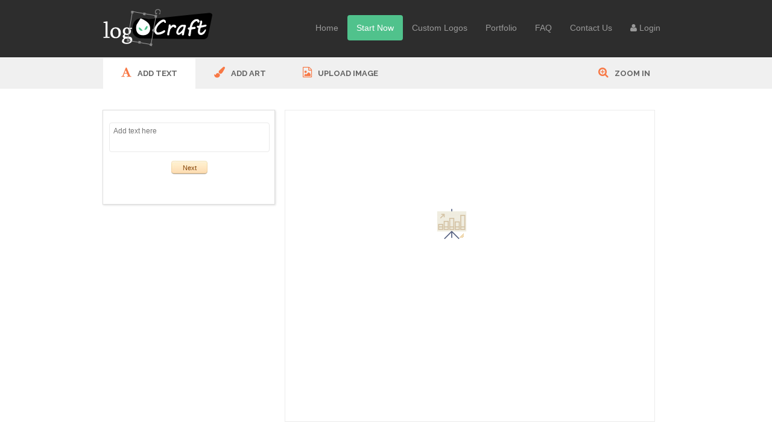

--- FILE ---
content_type: text/html; charset=UTF-8
request_url: https://www.logocraft.com/logo_maker.php?category=Business&vName=tmb_579525_presentation-18.png
body_size: 89594
content:
<!DOCTYPE html>
<html lang="en">
  <head>
    <meta charset="utf-8">
    <meta http-equiv="X-UA-Compatible" content="IE=edge">
    <meta name="viewport" content="width=device-width, initial-scale=1.0">
    <meta name="description" content="">
    <meta name="author" content="">
    <link rel="shortcut icon" href="images/favicon.ico">

    <title>LogoCraft</title>

    <!-- Bootstrap core CSS
    <link href="css/bootstrap.css" rel="stylesheet"> -->
    <link href="./styles/font-awesome.min.css" rel="stylesheet">

    <!-- Custom styles for this template -->
    <link href="./styles/main.css" rel="stylesheet">

    <!-- Custom styles for Custom scroll -->
    <link rel="stylesheet" href="./styles/jquery.mCustomScrollbar.css">


    <!-- HTML5 shim and Respond.js IE8 support of HTML5 elements and media queries -->
    <!--[if lt IE 9]>
      <script src="https://oss.maxcdn.com/libs/html5shiv/3.7.0/html5shiv.js"></script>
      <script src="https://oss.maxcdn.com/libs/respond.js/1.3.0/respond.min.js"></script>
    <![endif]-->


  </head>
  <body>
      
        	<!-- Fixed header -->
  <div class="nr_header">
      <div class="main_container">
          <a class="navbar-brand" href="index.php"><img src="images/logocraft_logo.png" alt=""></a>
          <div class="nr_header_nav">
              <div class="wid100per">
                  <div class="welcomeuser"></div>
              </div>
              <div class="clear"></div>
              <ul class="editor_top_menu">
                  <li><a href="index.php">Home</a></li>
                  <li class="active"><a href="categories.php">Start Now</a></li>
                  <li id='custom_logos_link' style= "" ><a href="register.php">Custom Logos</a></li>
                  <li><a href="sample.php">Portfolio</a></li>
                  <li><a href="faq.php">FAQ</a></li>
                  <li id='contact_us_link'><a href="contact.php">Contact Us</a></li>
                  <li></li>
                  <li class="user-auth-stat"><a  href="login.php"><i class="fa fa-user" aria-hidden="true"></i> Login</a></li>
              </ul>
          </div>
      </div>
  </div>



<!--	<div id="blue">
		<div class="container">
			<div class="row centered">
				<div class="col-lg-8 col-lg-offset-2">
				<h4>WE CAN DO A LOT OF THINGS</b></h4>
				<p>JUST TAKE A LOOK & CONTACT US</p>
				</div>
			</div> row
		</div> container
	</div> blue wrap -->





















  <body class="editor_body">

    <!-- Fixed navbar -->
   
<!DOCTYPE html>
<html lang="en">
    <head>
        <meta http-equiv="Content-Type" content="text/html; charset=utf-8">
        <title>Image Editor</title>

        <script type="text/javascript" language="javascript" src="https://www.logocraft.com/imagicEditor/js/jquery.js"></script>
        <link rel="stylesheet" type="text/css" href="https://www.logocraft.com/imagicEditor/style/style.css">
        <link rel="stylesheet" type="text/css" href="https://www.logocraft.com/imagicEditor/style/font-awesome.min.css">
        <link rel="stylesheet" type="text/css" href="https://www.logocraft.com/imagicEditor/style/OrangeRed.css">
        <link rel="stylesheet" type="text/css" href="https://www.logocraft.com/imagicEditor/style/css_responsive/responsive.css">
        <style>
            @import url('https://fonts.googleapis.com/css?family=Open+Sans:400,600,700');

            .popup-trigger { display: block; margin: 0 auto; padding: 20px; max-width: 260px; background: #4EBD79; color: #fff;
                            font-size: 18px; font-weight: 700; text-align: center; text-transform: uppercase; line-height: 24px; cursor: pointer; }
            .popup {display: none; position: fixed; top: 50px; left: 60%; width: 25%; margin-left: -350px; padding: 50px 30px;
                            background: #fff; color: #333; font-size: 19px; line-height: 30px; border: 1px solid #150E2D; z-index: 9999;}
            .popup-mobile {position: relative; top: 0; left: 0; margin: 30px 0 0; width: 100%;}

            .popup-btn-close {position: absolute; top: 8px; right: 14px; color: #4EBD79; font-size: 14px; font-weight: bold; text-transform: uppercase; cursor: pointer;}
            .popup{
            position: absolute;
            top:20%;
            }
            .modal-overlay {


                z-index: 1000;

                position: fixed;
                top: 0;
                left: 0;
                width: 100%;
                height: 100%;
                background-color: #000;

            }

            .input_field {
                width: 100% !important;
                padding: 12px 20px;
                margin: 8px 0;
                display: inline-block;
                border: 1px solid #ccc;
                box-sizing: border-box;
                float: left !important;
            }

            #btnLoginEditor {

                margin-left: 0.5%;
            }

            .pointer {
                cursor:pointer;
            }



            .cancelbtn {
                width: auto;
                padding: 10px 18px;
                background-color: #f44336;
            }

            .modal-header {
              padding: 0 0 10px 0!important;
                margin: 0 0 15px 0!important;
    border-bottom: 1px solid #e2e2e2;
    background:none !important;
        font-size: 24px;
        text-align: left;
}
.modal-header h1 {
    font-size: 24px!important;
}
.pos_relative .form-control-feedback{
    top: 8px!important;
}

.border_zero {
    border :0 !important;
}

        </style>

        <script type="text/javascript" language="javascript" src="https://www.logocraft.com/imagicEditor/js/jquery.ui.touch.js"></script>
        <script type="text/javascript" language="javascript" src="https://www.logocraft.com/imagicEditor/js/jquery.colorPicker.js"></script>
        <script type="text/javascript" language="javascript" src="https://www.logocraft.com/imagicEditor/js/jquery.ui.js"></script>
        <script type="text/javascript" language="javascript" src="https://www.logocraft.com/imagicEditor/js/ajaxupload.js"></script>
        <script type="text/javascript" language="javascript" src="https://www.logocraft.com/imagicEditor/js/alphanumeric.js"></script>
        <script type="text/javascript" language="javascript" src="https://www.logocraft.com/imagicEditor/js/jquery.dd.js"></script>
        <script type="text/javascript" language="javascript" src="https://www.logocraft.com/imagicEditor/js/jquery.colorbox.js"></script>
        <script type="text/javascript" language="javascript" src="https://www.logocraft.com/imagicEditor/js/jquery.contextMenu.js"></script>
        <script type="text/javascript" language="javascript" src="https://www.logocraft.com/imagicEditor/js/jquery.kontrol.js"></script>
        <script type="text/javascript" language="javascript" src="https://www.logocraft.com/imagicEditor/js/jquery.imgpreload.min.js"></script>
        <script type="text/javascript" language="javascript" src="https://www.logocraft.com/imagicEditor/js/jquery.zoomooz.min.js"></script>

        
        <script type="text/javascript">
            var BASE_URL = 'https://www.logocraft.com/imagicEditor';
            var SITE_URL = 'https://www.logocraft.com';
            var PALETTE_COLORS = ['000000','00AEEF','00AEEF','0088C6','FFF200','DC733D','00A650','ED1B23','D2C29C','5f6b77'];
            var USER_GALLERY = 1;
            var MIN_TEXT_SIZE = 4;
            var MAX_TEXT_SIZE = 16;
            var TEXT_SHAPE_OPTIONS = new Array();
            var LOADED_IMG_ID = 0;
            var CALLBACK_URL = 'editor_action.php';
            TEXT_SHAPE_OPTIONS['normal'] = 'None'; 
TEXT_SHAPE_OPTIONS['roof'] = 'Top Small,Top Medium,Top Large,Middle Small,Middle Medium,Middle Large,Bottom Small,Bottom Medium,Bottom Large,Left Small,Left Medium,Left Large,Right Small,Right Medium,Right Large'; 
TEXT_SHAPE_OPTIONS['wedge'] = 'Up Widen Slow,Up Widen Medium,Up Widen Fast,Up Narrow Slow,Up Narrow Medium,Up Narrow Fast,Middle Widen Slow,Middle Widen Medium,Middle Widen Fast,Middle Widen Slow,Middle Widen Medium,Middle Widen Fast,Down Widen Slow,Down Widen Medium,Down Widen Fast,Down Narrow Slow,Down Narrow Medium,Down Narrow Fast'; 
TEXT_SHAPE_OPTIONS['arc'] = 'Up Very Small,Up Small,Up Medium,Up Large,Up Very Lage,Down Very Small,Down small,Down Medium,Down Large,Down very Large'; 
TEXT_SHAPE_OPTIONS['curve'] = 'Up Very Sharp,Up Sharp,Up Medium,Up Slight,Up Very Slight,Up Super Slight,Down Very Sharp,Down Sharp,Down Medium,Down Slight,Down Very Slight,Down Super Slight'; 
        </script>
        <script type="text/javascript" language="javascript" src="https://www.logocraft.com/imagicEditor/js/editorfunctions.js"></script>
    </head>
    <body>
        <div class="editor_nav_row">
            <div class="editor_nav_container">
                <ul>
                    <li class="selected">
                        <a href="javascript:void(0);" class="addart_icon" id='pt_text' onclick="javascript:showDiv(this, 'div_text');">
                            <i class="fa fa-font"></i>
                            ADD Text
                        </a>
                    </li>
                    <li>
                        <a href="javascript:void(0);" class="addart_icon" id='pt_gal' onclick="javascript:showDiv(this, 'div_gal');">
                            <i class="fa fa-paint-brush"></i>
                            ADD ART
                        </a>
                    </li>
                                        <li>
                        <a href="javascript:void(0);" id="pt_upld" onclick="javascript:showDiv(this, 'div_temp_gal');loadImages('temp',1,1);" class="addart_icon">
                            <i class="fa fa-file-image-o"></i>
                            UPLOAD IMAGE
                        </a>
                    </li>
                    <!--                    <li>
                        <a href="#" id='pt_help' target="_blank" class="addart_icon">
                            <i class="fa fa-question"></i>
                            HELP
                        </a>
                    </li>                    -->
                    <li>
                        <a href="javascript:void(0);" id="zoomin" class="addart_icon">
                            <i class="fa fa-search-plus"></i>
                            Zoom In
                        </a>
                        <a onclick="" href="javascript:void(0);" id="zoomout" class="addart_icon">
                            <i class="fa fa-search-minus"></i>
                            Zoom Out
                        </a>
                    </li>
                </ul>
            </div>
        </div>

        <form name="imageEditorForm" id="Customimage" class='Customimage_class' method="post" action="">
        <div class="main_container">
            <div class="left_side">
                <div class="left_center_container">
                    <div class="left_center_content" id='div_text_edit' style="display: none;">
                        <table width="100%" border="0" class="re-opt-table" cellpadding="0" cellspacing="0">
                            <td height="22" align="left" valign="middle">
                                <textarea name="cust_text" placeholder='Add text here' id='CustomimageCustText'></textarea>
                            </td>
                            </tr>
                            <tr>
                                <td class="center">
                                    <input name="" type="button" value="Next" id='appBtn'> &nbsp;
                                    <input id="edtlabelid" type='hidden' />
                                    <input name="" type="button" value="Delete" id='delBtn' onClick="removeDiv()">
                                    <input name="" type="button" value="New Text" id='btnOk' onClick="showDiv('','div_text')">
                                </td>
                            </tr>
                            <tr>
                                <th colspan="2" style="padding-top: 5px">Text Settings</th>
                            </tr>
                            <tr>
                                <td class="opt-font">
                                    <label>Change Font</label>
                                    <select id="CustomimageFontStyle" style="width: 165px; float: right; margin-right: 8px" name="font_style">
                                                                                    <option value="times" title="https://www.logocraft.com/imagicEditor/images/fontpreview/times.png">
                                                times                                            </option>
                                                                                        <option value="tahoma" title="https://www.logocraft.com/imagicEditor/images/fontpreview/tahoma.png">
                                                tahoma                                            </option>
                                                                                        <option value="trueAmerica" title="https://www.logocraft.com/imagicEditor/images/fontpreview/trueAmerica.png">
                                                trueAmerica                                            </option>
                                                                                        <option value="Abduction" title="https://www.logocraft.com/imagicEditor/images/fontpreview/Abduction.png">
                                                Abduction                                            </option>
                                                                                        <option value="ARABOLIC" title="https://www.logocraft.com/imagicEditor/images/fontpreview/ARABOLIC.png">
                                                ARABOLIC                                            </option>
                                                                                        <option value="BLADRMF_" title="https://www.logocraft.com/imagicEditor/images/fontpreview/BLADRMF_.png">
                                                BLADRMF_                                            </option>
                                                                                        <option value="pala" title="https://www.logocraft.com/imagicEditor/images/fontpreview/pala.png">
                                                pala                                            </option>
                                                                                        <option value="savedbyz" title="https://www.logocraft.com/imagicEditor/images/fontpreview/savedbyz.png">
                                                savedbyz                                            </option>
                                                                                        <option value="2peas" title="https://www.logocraft.com/imagicEditor/images/fontpreview/2peas.png">
                                                2peas                                            </option>
                                                                                        <option value="Funhouse" title="https://www.logocraft.com/imagicEditor/images/fontpreview/Funhouse.png">
                                                Funhouse                                            </option>
                                                                                        <option value="varsity_regular" title="https://www.logocraft.com/imagicEditor/images/fontpreview/varsity_regular.png">
                                                varsity_regular                                            </option>
                                                                                        <option value="aaaiight-fat" title="https://www.logocraft.com/imagicEditor/images/fontpreview/aaaiight-fat.png">
                                                aaaiight-fat                                            </option>
                                                                                        <option value="AACHENB" title="https://www.logocraft.com/imagicEditor/images/fontpreview/AACHENB.png">
                                                AACHENB                                            </option>
                                                                                        <option value="AAJAX" title="https://www.logocraft.com/imagicEditor/images/fontpreview/AAJAX.png">
                                                AAJAX                                            </option>
                                                                                        <option value="ADDLO___" title="https://www.logocraft.com/imagicEditor/images/fontpreview/ADDLO___.png">
                                                ADDLO___                                            </option>
                                                                                        <option value="ConeriaScript" title="https://www.logocraft.com/imagicEditor/images/fontpreview/ConeriaScript.png">
                                                ConeriaScript                                            </option>
                                                                                        <option value="DANUBE__" title="https://www.logocraft.com/imagicEditor/images/fontpreview/DANUBE__.png">
                                                DANUBE__                                            </option>
                                                                                        <option value="LATINWD" title="https://www.logocraft.com/imagicEditor/images/fontpreview/LATINWD.png">
                                                LATINWD                                            </option>
                                                                                        <option value="Action_Force" title="https://www.logocraft.com/imagicEditor/images/fontpreview/Action_Force.png">
                                                Action_Force                                            </option>
                                                                                        <option value="AFTES___" title="https://www.logocraft.com/imagicEditor/images/fontpreview/AFTES___.png">
                                                AFTES___                                            </option>
                                                                                        <option value="ConeriaSlanted" title="https://www.logocraft.com/imagicEditor/images/fontpreview/ConeriaSlanted.png">
                                                ConeriaSlanted                                            </option>
                                                                                        <option value="PortLligatSlab-Regular" title="https://www.logocraft.com/imagicEditor/images/fontpreview/PortLligatSlab-Regular.png">
                                                PortLligatSlab-Regular                                            </option>
                                                                                        <option value="Abbeyline" title="https://www.logocraft.com/imagicEditor/images/fontpreview/Abbeyline.png">
                                                Abbeyline                                            </option>
                                                                                        <option value="acmesa" title="https://www.logocraft.com/imagicEditor/images/fontpreview/acmesa.png">
                                                acmesa                                            </option>
                                                                                        <option value="RAPSCALL" title="https://www.logocraft.com/imagicEditor/images/fontpreview/RAPSCALL.png">
                                                RAPSCALL                                            </option>
                                                                                        <option value="Salterio_Shadow" title="https://www.logocraft.com/imagicEditor/images/fontpreview/Salterio_Shadow.png">
                                                Salterio_Shadow                                            </option>
                                                                                        <option value="Cloister_Black" title="https://www.logocraft.com/imagicEditor/images/fontpreview/Cloister_Black.png">
                                                Cloister_Black                                            </option>
                                                                                        <option value="AcehDarusalam" title="https://www.logocraft.com/imagicEditor/images/fontpreview/AcehDarusalam.png">
                                                AcehDarusalam                                            </option>
                                                                                </select>
                                </td>
                            </tr>
                            <tr>
                                <td height="30" align="center" valign="middle">
                                    <table width="100%" border="0" cellspacing="0" cellpadding="0">
                                        <tr align="left">
                                            <td class="opt-size" colspan="2">
                                                <div class="left">
                                                    <span>Font Size</span>
                                                    <input name="font_weight" type="hidden" value="4" id='CustomimageFontWeight' />
                                                    <span>
                                                        <div id="ui_text_slider" style="width: 90px"></div>
                                                    </span>
                                                </div>

                                                <div class="ryt">
                                                    <span>Text Color</span>
                                                    <div id="fntColorPickerDiv">
                                                        <label for="cust_color"></label>
                                                        <input name="cust_color" type="text" value="#000000" id='cust_color' />
                                                    </div>
                                                    <input type='hidden' id='underline' />
                                                    <input type="hidden" id='italic' />
                                                    <input type="hidden" id='bold' />
                                                </div>
                                            </td>
                                        </tr>
                                        <tr>
                                            <td colspan="2">
                                                <div class="left" id="linkAlgnContainerDiv">
                                                    <span class="opt-fnt-align">Text Align</span>
                                                    <a href="javascript:void(0)" id="lnkTxtAlgnLft" class="linkAlgn">
                                                        <img id="img_align_left" class="img_align_icons" src='https://www.logocraft.com/imagicEditor/images/text_align_left.png' />
                                                    </a>
                                                    <a href="javascript:void(0)" id="lnkTxtAlgnCnt" class="linkAlgn">
                                                        <img id="img_align_center" class="img_align_icons" src='https://www.logocraft.com/imagicEditor/images/text_align_center.png' />
                                                    </a>
                                                    <a href="javascript:void(0)" id="lnkTxtAlgnRgt" class="linkAlgn">
                                                        <img id="img_align_right" class="img_align_icons" src='https://www.logocraft.com/imagicEditor/images/text_align_right.png' />
                                                    </a>
                                                </div>
                                                <div class="ryt">
                                                    <span class="opt-center">Move to Center</span>
                                                    <a href="javascript:void(0)" onclick="hAlign()">
                                                        <img src='https://www.logocraft.com/imagicEditor/images/shape_align_center.png' />
                                                    </a>
                                                </div>
                                            </td>
                                        </tr>
                                    </table>
                                </td>
                            </tr>
                            <tr>
                                <td colspan="2">
                                    <div class="left">
                                        <span>Send to Back &nbsp;</span>
                                        <span onclick="customMoveback()" style="cursor: pointer;">
                                            <img src="https://www.logocraft.com/imagicEditor/images/bring-back-icon.png" />
                                        </span>
                                    </div>
                                    <div class="ryt">
                                        <span>Bring to Front &nbsp;</span>
                                        <span onclick="customMoveFront()" style="cursor: pointer;">
                                            <img src="https://www.logocraft.com/imagicEditor/images/bring-front-icon.png" />
                                        </span>
                                    </div>
                                </td>
                            </tr>
                            <tr>
                                <th colspan="2">Text Effects</th>
                            </tr>
                            <tr>
                                <td>
                                    <table width="100%" border="0" cellspacing="0" cellpadding="0" class="opt-txt-otline">
                                        <tr align="left" valign="middle">
                                            <td colspan="2">
                                                <div class="left">
                                                    <span>Text Outline</span>
                                                    <select name="font_outline" id="CustomimageFontOutline">
                                                                                                                        <option value="None">None</option>
                                                                                                                                <option value="Thin">Thin</option>
                                                                                                                                <option value="Medium">Medium</option>
                                                                                                                                <option value="Thick">Thick</option>
                                                                                                                    </select>
                                                </div>
                                                <div class="ryt">
                                                    <span>Outline Color</span>
                                                    <div id="olColorPickerDiv">
                                                        <label for="cust_olcolor"></label>
                                                        <input name="cust_olcolor" type="text" value="#000000" id='cust_olcolor' />
                                                        <input name="font_curve" type="hidden" value="0" id='font_curve' />
                                                    </div>
                                                </div>
                                            </td>
                                        </tr>
                                    </table>
                                </td>
                            </tr>
                            <tr>
                                <td>
                                    <table width="100%" border="0" cellspacing="0" cellpadding="0" class="opt-txt-wrap">
                                        <tr align="left" valign="middle">
                                            <td>
                                                <label>Text Shape</label>
                                                <select id="CustomimageShape" style="width: 165px; float: right; margin-right: 8px" name="shape" onchange="loadShapeOptions(true)">
                                                                                                            <option value="normal" title="https://www.logocraft.com/imagicEditor/images/shapepreview/normal.png">
                                                            Normal                                                        </option>
                                                                                                            <option value="roof" title="https://www.logocraft.com/imagicEditor/images/shapepreview/roof.png">
                                                            Roof                                                        </option>
                                                                                                            <option value="arc" title="https://www.logocraft.com/imagicEditor/images/shapepreview/arc.png">
                                                            Arch                                                        </option>
                                                                                                            <option value="curve" title="https://www.logocraft.com/imagicEditor/images/shapepreview/curve.png">
                                                            Curve                                                        </option>
                                                                                                            <option value="wedge" title="https://www.logocraft.com/imagicEditor/images/shapepreview/wedge.png">
                                                            Wedge                                                        </option>
                                                                                                    </select>
                                            </td>
                                        </tr>

                                        <tr align="left" valign="middle">
                                            <td><label>Shape Settings</label>
                                                <select id="CustomimageShapeSettings" name="shape_settings" onchange='updateLabel($("input#edtlabelid").val())'>
                                                    <option value="">Select</option>
                                                </select>
                                            </td>
                                        </tr>
                                    </table>
                                </td>
                            </tr>
                            <tr>
                                <td>
                                    <table width="100%" height="42" border="0" cellpadding="0" cellspacing="0">
                                        <tr>
                                            <td width="30%">Rotate Text (0-360)</td>
                                            <td width="29%">
                                                <input class="knob" id='rotateangle' noScroll="enable" data-width="50" data-height="50" stopper=false data-min="0" data-max="360" data-fgColor="#000000" data-cursor=true data-thickness=".2" onblur="resetKnob(this.value)" autocomplete="off" />
                                            </td>
                                        </tr>
                                    </table>
                                </td>
                            </tr>
                        </table>
                    </div>

                    <div class="left_center_content" id='div_text'>
                        <table width="100%" border="0" cellpadding="0" cellspacing="0"
                               class="re-opt-table">
                            <tr>
                                <td align="center" valign="middle">
                                    <textarea name="cust_text_add" placeholder='Add text here' id='CustomimageCustTextAdd'></textarea>
                                </td>
                            </tr>
                            <tr>
                                <td class="center"><input name="" type="button" value="Next" id='appBtn'>
                                </td>
                            </tr>
                        </table>
                    </div>

                    <div class="left_center_content" id='div_gal' style='display: none;'>
                        <table width="100%" border="0" cellpadding="0" cellspacing="0"
                               class="opt-art">
                            <tr class='clipartListTr'>
                                <td id="clipartListTd" style="padding-bottom: 0px;">
                                                                            <div class="left" style="width: 130px;">
                                            <span id="uploadArt">
                                                <a class="upload-art-btn" href="javascript:void(0);">
                                                    <input type="file" name="user_image" id="user_image" class="btn-my-uploads upload-art-btn" />
                                                </a>(size at-least 100x100px)
                                                <br>
                                                <input type="checkbox" name="transperent" checked="true" value="transperent" id="transperent">Apply Transparency
                                            </span>
                                        </div>
                                                                        <div class="ryt">
                                                                                    <span id="myUploads">
                                                <a class="btn-my-uploads" href="javascript:void(0);" onclick="loadImages('temp',1,1)">
                                                    My Uploads
                                                </a> &nbsp;
                                            </span>
                                                                                <span id="backtoGallery">
                                            <a class="btn-my-uploads" href="javascript:void(0);" onclick="loadImages('',1,3)">Gallery</a>
                                            &nbsp;
                                        </span>
                                    </div>

                                    <div id="msg_div" style="display: none">Uploading..</div>
                                    <div class="left">
                                                                                        <select onchange="loadImages(this.value, 1,2)" id="categoryArt">
                                                <option value="0">Select Category</option>
                                                                                                    <option value="Business">
                                                        Business                                                    </option>
                                                                                                        <option value="DesignerSet">
                                                        Designer Set                                                    </option>
                                                                                                        <option value="DialogueAssets">
                                                        Dialogue Assets                                                    </option>
                                                                                                        <option value="Ecommerce">
                                                        Ecommerce                                                    </option>
                                                                                                        <option value="Essentials">
                                                        Essentials                                                    </option>
                                                                                                        <option value="LinearInterface">
                                                        LinearInterface                                                    </option>
                                                                                                        <option value="Medical">
                                                        Medical                                                    </option>
                                                                                                        <option value="OfficeCollection">
                                                        Office Collection                                                    </option>
                                                                                                        <option value="Productivity">
                                                        Productivity                                                    </option>
                                                                                                        <option value="Scientific">
                                                        Scientific                                                    </option>
                                                                                                        <option value="SimpleIcons">
                                                        Simple Icons                                                    </option>
                                                                                                        <option value="SocialNetworks">
                                                        Social Networks                                                    </option>
                                                                                                        <option value="StartUps">
                                                        StartUps                                                    </option>
                                                                                                        <option value="Transportation">
                                                        Transportation                                                    </option>
                                                                                                        <option value="WebNavigation">
                                                        Web Navigation                                                    </option>
                                                                                                        <option value="YoungAvatar">
                                                        Young Avatar                                                    </option>
                                                                                            </select>
                                    </div>
                                </td>
                            </tr>

                            <tr>
                                <td id='clipartDiv'>&nbsp;</td>
                            </tr>

                            <tr>
                                <td id='clipartDivImageEdit'> <div id="imageDetails" style="" class="left_center_content">
                                        <table class="add_text_tbl art-controls" style="">
                                            <tr>
                                                <th colspan="5">Size &amp; Position</th>
                                            </tr>
                                            <tr>
                                                <td></td>
                                            </tr>
                                            <tr>
                                                <td colspan="2">Resize</td>
                                                <td align="left" colspan="3">
                                                    <input name="img_width" type="hidden" id='img_width' />
                                                    <input name="img_height" type="hidden" id='img_height' />
                                                    <input name="img_flip" type="hidden" id='img_flip' />
                                                    <input name="img_flop" type="hidden" id='img_flop' />
                                                    <div id="ui_slider"></div>
                                                    </div>
                                                </td>
                                            </tr>
                                            <tr>
                                                <td id="knob1parent" colspan="5">
                                                    <table width="100%"  cellspacing="0" cellpadding="0" border="0" id="knbo1holder">
                                                        <tr>
                                                            <td width="30%">Rotate Image (0-360)</td>
                                                            <td width="29%">
                                                                <input class="knob1" id='rotateangleImage' noScroll="enable" data-width="50" data-height="50" stopper=false data-min="0" data-max="360" data-fgColor="#000000" data-cursor=true data-thickness=".2" onblur="resetKnob1(this.value)" autocomplete="off" />
                                                            </td>
                                                        </tr>
                                                    </table>
                                                </td>
                                            </tr>

                                            <tr>
                                                <td>Crop Art</td>
                                                <td colspan="4">
                                                    <a href="javascript:void(0)" onclick="return openCropBox();">
                                                        <img src="https://www.logocraft.com/imagicEditor/images/shape_crop.png" />
                                                    </a>
                                                </td>
                                            </tr>
                                            <tr>
                                                <td colspan="5">
                                                    <div class="image-controls left">
                                                        <label>Flip Art</label>
                                                        <a href='javascript:void(0)' onClick="flopImg()">
                                                            <img src="https://www.logocraft.com/imagicEditor/images/shape_h_flip.jpg" />
                                                        </a>
                                                        <a href='javascript:void(0)' onClick="flipImg()">
                                                            <img src="https://www.logocraft.com/imagicEditor/images/shape_v_flip.jpg" />
                                                        </a>
                                                    </div>
                                                    <div class="image-controls01">
                                                        <label>Move to Center</label>
                                                        <a href="javascript:void(0)" onclick="hAlign()">
                                                            <img src='https://www.logocraft.com/imagicEditor/images/shape_align_center.png' />
                                                        </a></a>
                                                    </div>
                                                    <div class="clear"></div>

                                                </td>
                                            </tr>
                                            <tr>
                                                <td colspan="2" class="position-cntrls">
                                                    <label>Send to Back</label>
                                                    <a href="javascript:void(0)" onclick="customMoveback()">
                                                        <img src="https://www.logocraft.com/imagicEditor/images/bring-back-icon.png" />
                                                    </a>
                                                </td>
                                                <td colspan="3" class="position-cntrls01">
                                                    <label>Bring to front</label>
                                                    <a href="javascript:void(0)" onclick="customMoveFront()">
                                                        <img src="https://www.logocraft.com/imagicEditor/images/bring-front-icon.png" />
                                                    </a>
                                                </td>
                                            </tr>
                                            <tr>
                                                <th colspan="5">Color Options</th>
                                            </tr>
                                            <tr>
                                                <td></td>
                                            </tr>
                                            <tr>
                                                <td>Choose Color</td>
                                                <td colspan="4">
                                                    <div id="imgColorPickerDiv">
                                                        <label for="cust_imgcolor"></label>
                                                        <input name="cust_imgcolor" type="text" value="#000000" id='cust_imgcolor' />
                                                    </div>
                                                </td>
                                            </tr>
                                            <!--- Paint bucket & texture ---->
                                            <tr class="applyTextureTr">
                                                <td colspan="2">Apply Texture</td>
                                                <td colspan="3">
                                                    <a href="javascript:void(0)" id="textureAnchor">
                                                        <img class="" alt="texture" src="https://www.logocraft.com/imagicEditor/editorimages/Texture/tmb_1402462673_ADMIN_IMG_2536.png"  style="width: 18px; height: 18px; cursor: pointer" />
                                                    </a>
                                                    <div id="textureDiv" style="display:none;">
                                                        <ul class="paint_tools_dropdown">
                                                                                                                            <li>
                                                                    <img class="textureImages" alt="texture" src="https://www.logocraft.com/imagicEditor/editorimages/Texture/tmb_1402462673_ADMIN_IMG_2536.png"  style="width: 18px; height: 18px; cursor: pointer" />
                                                                </li>
                                                                                                                            <li>
                                                                    <img class="textureImages" alt="texture" src="https://www.logocraft.com/imagicEditor/editorimages/Texture/tmb_1402462303_ADMIN_IMG_4638.png"  style="width: 18px; height: 18px; cursor: pointer" />
                                                                </li>
                                                                                                                            <li>
                                                                    <img class="textureImages" alt="texture" src="https://www.logocraft.com/imagicEditor/editorimages/Texture/tmb_1402461202_ADMIN_IMG_7968.png"  style="width: 18px; height: 18px; cursor: pointer" />
                                                                </li>
                                                                                                                            <li>
                                                                    <img class="textureImages" alt="texture" src="https://www.logocraft.com/imagicEditor/editorimages/Texture/tmb_1402462313_ADMIN_IMG_3222.png"  style="width: 18px; height: 18px; cursor: pointer" />
                                                                </li>
                                                                                                                    </ul>
                                                    </div>
                                                </td>
                                            </tr>
                                            <tr>
                                                <td colspan='5' align='center' style='text-align: center'>
                                                    <a href='javascript:void(0)' onClick="openPaintBucketTool()" class="paint_bucket_btn">Paint Bucket</a>
                                                </td>
                                            </tr>

                                            <!--- Paint bucket & texture ---->
                                            <tr>
                                                <td></td>
                                            </tr>

                                            <tr>
                                                <td colspan='5' align='center' style='text-align: center'>
                                                    <a href='javascript:void(0)' onClick="showCat(false)" class="btn-back">Back</a>
                                                    <input name="" type="button" value="Delete" class="dlt_btn" onClick="removeDiv()">
                                                </td>
                                            </tr>
                                        </table>
                                    </div>
                                </td>
                            </tr>
                        </table>
                    </div>

                    <div class="left_center_content" id='div_upld' style='display: none;'>
                        <table width="100%" border="0" align="center" cellpadding="0"
                               cellspacing="0" class="opt-upload">
                            <tr>
                                <td><strong>Choose a file from your computer</strong></td>
                            </tr>
                            <tr>
                                <td height="25">
                                                                            <div>
                                            <div id="upload_div" style="margin-bottom: 10px">
                                                <input type="file" name="user_image" id="user_image" class="btn-my-uploads upload-art-btn" />
                                            </div>
                                            <div id="msg_div" style="display: none">Uploading..</div>
                                            <div class="clear"></div>
                                        </div>
                                                                    </td>
                            </tr>
                            <tr>
                                <td id='userclipartDiv'>
                                    <div class="clipart_container">
                                                                                <div class="clear"></div>
                                    </div>
                                </td>
                            </tr>
                        </table>
                    </div>
                </div>
            </div>

            <div class="right_side">
                <div class="zoomViewport">
                    <div class="editor_container zoomContainer" style="width:620px;height:538px;overflow:auto;">
                        <div class="right_side_top" style="background: url(https://www.logocraft.com/imagicEditor/temp/blank.png) no-repeat; background-position:center; z-index:10; position:absolute;">
                            <div id="loader" style="z-index: 1000; left: 10px; top: 10px; position: absolute;">
                                Loading...
                            </div>

                            <!-- Display the sides of the product -->
                            <div id='comm_div' class="comm_div">
                                <div id="container1" class="sides_pannel">
                                    <div id="scroller1">
                                        <!--                                            <div class="sides_pannelcontent_active">
                                                <img id="0" src="https://www.logocraft.com/imagicEditor/images/blank.png" class='img_thumb'  title="Image 0"/>
                                            </div>-->
                                                                            </div>
                                </div>
                            </div>

                                                        <div id='parentDiv' class='holderDiv' style="height: 300px; width: 300px; margin-left: 131px; margin-top: 26px; position:absolute;border:none;">
                                                                            <div id="draggable_e12" class="imgdraggable" align="left" color='000000' datetime="8866927" rotate="0" zindex="12" flip="0" flop="0" style="z-index: 12;" >
                                                <!--<img src="https://www.logocraft.com/logos/Business/tmb_579525_presentation-18.png" />-->
                                                <img src="https://www.logocraft.com/imagicEditor/editorimages/Business/tmb_579525_presentation-18.png" id="main_image"/>

                                            </div>
                                                                        </div>

                            <!--                                <div class="ruler_outer" style="top:257.5px;">
                                    <ul class="ruler" data-items="5">
                                                                                    <li style="padding-top:px">
                                                4                                            </li>
                                                                                    <li style="padding-top:px">
                                                3                                            </li>
                                                                                    <li style="padding-top:px">
                                                2                                            </li>
                                                                                    <li style="padding-top:px">
                                                1                                            </li>
                                                                                    <li style="padding-top:px">
                                                &nbsp;                                            </li>
                                                                            </ul>
                                </div>-->
                            
                        </div>
                    </div>
                </div>

                <div class="right_side_bottom order-btn-btm">
                    <input name="save_image" id="saveBtn" type="submit" class="save-btn" value="Save" />
                    <input name="save_exit_editor" id="saveExitBtn" type="submit" class="save-btn" value="Save And Exit" />
		</div>
            </div>
        </div>

        <input type="hidden" name="actionFlag" value="" id="actionFlag" />
        <input type="hidden" name="productdetail_id" value="" id="productdetail_id" />
        <input type="hidden" name="front_rear" id="front_rear" value="0"/>
        <input type="hidden" name="hid_coords" value="" id="hid_coords" />
        <input type="hidden" name="hid_coords_text" value="" id="hid_coords_text" />
        <input type="hidden" name="hid_custom_img" value="" id="hid_custom_img" />
        <input type="hidden" name="hid_left" value="0" id="hid_left" />
        <input type="hidden" name="hid_top" value="0" id="hid_top" />
        <input type="hidden" name="hid_timestamp" value="" id="hid_timestamp" />
        <input type="hidden" name="edit_id" value="" id="edit_id" />
        <input type="hidden" name="is_rotate" value="NA" id="is_rotate" />
        <input type="hidden" name="url" value="/home/logocraf/public_html/imagicEditor/temp/blank.png" id="url" />
        <input type="hidden" name="zIndex" value="12" id="zIndex" />

        </form>

        <div id="dvLoading" class="dvLoading">
            <p style="color: #999999;">Saving... Please wait</p>
            <img src="https://www.logocraft.com/imagicEditor/images/loadinfo.gif" />
        </div>

        <div id="dvLoader">
            <p style="color: #999999;">Loading... Please wait</p>
            <img src="https://www.logocraft.com/imagicEditor/images/loadinfo.gif" />
        </div>

        <div style='display: none'>
            <div id='inline_content'>
                <p id="displayText">Saving Design....</p>
            </div>
        </div>
        <div id="myModal" class="modal hide fade" role="dialog" style="width:50%;">
  <div class="modal-dialog">

    <!-- Modal content-->
    <div class="modal-content">
      <div class="modal-header">
        <button type="button" class="close" data-dismiss="modal">&times;</button>
        <h4 class="modal-title">Modal Header</h4>
      </div>
      <div class="modal-body">
        <p>Some text in the modal.</p>
      </div>
      <div class="modal-footer">
        <button type="button" class="btn btn-default" data-dismiss="modal">Close</button>
      </div>
    </div>

  </div>
</div>
        <div class="modal-overlay" id="modal-overlay" style="display:none"></div>
        <div class="popup">
            <div class="modal-header">
            <h1 class="title">Login</h1><span class="popup-btn-close">X</span>
            </div>
            <form class="" role="form" action="" method="post" name="frmRegister1" id="frmRegister1">
                <input type="hidden"   name ="logo_save" id="logo_save" value="">

                <div class="warning" id="error_message"></div>



                <div class="sucess" align="center"></div>


                <div class="form-group has-feedback">
                    <label for="inputName" class="control-label">User Name<span class="warning" style="color: #FF0000; font-size:20px;">*</span></label>
                    <div class="pos_relative">
                        <input type="text" class="input_field" id="user_name" placeholder="User Name" required="" name="user_name">
                        <i class="fa fa-pencil form-control-feedback"></i>
                    </div>
                </div>
                <div class="form-group has-feedback">
                    <label for="inputLastName" class="control-label">Password<span class="warning" style="color: #FF0000; font-size:20px;">*</span></label>
                    <div class="pos_relative">
                        <input type="password" class="input_field" id="password" placeholder="Password" required="" name="password">
                        <i class="fa fa-pencil form-control-feedback"></i>
                    </div>
                </div>



                <div class="form-group signupsec log-box">
                    <div class="">

                        <button  class="btn btn-group btn-default b-right  pointer border_zero" id="btnLoginEditor" value="Login">Login</button><br>

                    </div>
                    <div class="">

                        New User? <a id="registerNow" class="pointer">Register Now</a><br>
                    </div>

<!--                    <div class="col-md-offset-2 col-md-9 text-right">




                        <a href="password_recovery.php" class="">Forgot Password?</a><br>
                    </div>-->
                </div>
            </form>


            <form class="" role="form" action="" method="post" name="frmRegister2" id="frmRegister2" style="display:none;">
                <input type="hidden" name ="reg_logo_save" id="reg_logo_save" value="">

                <div class="warning" id="reg_error_message"></div>



                <div class="sucess" align="center"></div>


                <div class="form-group has-feedback">
                    <label for="inputName" class="control-label">User Name<span class="warning" style="color: #FF0000; font-size:20px;">*</span></label>
                    <div class="pos_relative">
                        <input type="text" class="input_field" id="reg_user_name" placeholder="User Name" required="" name="user_name">
                        <i class="fa fa-pencil form-control-feedback"></i>
                    </div>
                </div>
                <div class="form-group has-feedback">
                    <label for="inputLastName" class="control-label">Password<span class="warning" style="color: #FF0000; font-size:20px;">*</span></label>
                    <div class="pos_relative">
                        <input type="password" class="input_field" id="reg_password" placeholder="Password" required="" name="reg_password">
                        <i class="fa fa-pencil form-control-feedback"></i>
                    </div>
                </div>
                <div class="form-group has-feedback">
                    <label for="inputLastName" class="control-label">Email<span class="warning" style="color: #FF0000; font-size:20px;">*</span></label>
                    <div class="pos_relative">
                        <input type="text" class="input_field" id="reg_email" placeholder="Email" required="" name="reg_email">
                        <i class="fa fa-pencil form-control-feedback"></i>
                    </div>
                </div>
                <div class="form-group has-feedback">
                    <label for="inputLastName" class="control-label">&nbsp;</label>
                    <div class="pos_relative">
                        <script src='https://www.google.com/recaptcha/api.js'></script>
                        <div  id="recaptcha" class="g-recaptcha" data-sitekey="6LelpKMUAAAAAKKFQrAaAR8t33XF7jyX-9hGLy5Q" style="margin-bottom: 20px;"></div>
                    </div>
                </div>


                <div class="form-group signupsec log-box">
                    <div class="">

                        <button  class="btn btn-group btn-default b-right pointer border_zero" id="btnRegisterEditor" value="Login">Register</button><br>

                    </div>
                    <div class=>

                         <a id="back_to_login" class="pointer">Back to login</a><br>
                    </div>

                    <div class="col-md-offset-2 col-md-9 text-right">




                        <!--<a href="password_recovery.php" class="">Forgot Password?</a><br>-->
                    </div>
                </div>
            </form>
            <span class="popup-btn-close">X</span>
        </div>

                        <script type='text/javascript'>
                    $(function(){
                                            $("#draggable_e11").draggable({
                            containment: ".holderDiv",
                            start: function(event, ui){
                                //$("div#parentDiv").css({ 'border' : '1px solid black'

                            },
                            stop: function(event, ui){

                                $("div#parentDiv").css({ 'border' : '' });change_flag = 0 }
                        });
                        $("#draggable_e11").click(function(){
                            editDiv(this.id);
                        });
                        addContextMenu('draggable_e11');
                                            $("#draggable_e11").css({'top' : '82px', 'left' : '105px', 'position' : 'absolute'});
                    });

                    $(window).load(function()
                    {
                         $("html,body").animate({scrollTop: 0}, 0);
                    })
                    // Popup Window
		var scrollTop = '';
		var newHeight = '100';

		$(window).bind('scroll', function() {
		   scrollTop = $( window ).scrollTop();
		   newHeight = scrollTop + 100;
		});

                    $(document).ready(function(){
//                        var logged_user = '0'
                        $('#saveBtn').click(function(e) {


                             var logged_user = 0;

                            $.ajax({
                                    type: "POST",
                                    async: false,
                                    url: BASE_URL + "/ajaxMiscellaneous.php",
                                    data: ({
                                        check_login : 1


                                    }),
                                    success: function(response){
                                        console.log(response);
                                     logged_user = response;

                                    },
                                    error:function(response){
                                        console.log(response);

                                    }
                                });


//                            }

                            if(logged_user == 0)
                            {
                                $('.popup').show();
                                $('#frmRegister2').hide();
                                $('#frmRegister1').show();
                                $('.title').html('Login');
                                $('.modal-overlay').show();
                            }
                            if(logged_user != 0)
                            {
                                console.log('saving...');
                                console.log(logged_user);
                                console.log(BASE_URL + "/ajaxMiscellaneous.php");
                                $.ajax({
                                    type: "POST",
                                    async: false,
                                    url: BASE_URL + "/ajaxMiscellaneous.php",
                                    data: ({
                                        logged_in : 1,
                                        user_id : logged_user,
                                        logo_save : $("#logo_save").val()

                                    }),
                                    success: function(response){
                                    console.log(response);

                                    },
                                    error:function(response){
                                        console.log(response);

                                    }
                                });
                            }

		});

                $('#btnLoginEditor').click(function(e){
                    console.log('here');
                    e.preventDefault();
                    console.log(BASE_URL + "/ajaxMiscellaneous.php");
                    if($('#user_name').val().trim()=='' && $('#password').val().trim()=='')
                        $('#error_message').html('Please enter username and password');
                    else if($('#user_name').val().trim()=='')
                        $('#error_message').html('Please enter username');
                    else if($('#password').val().trim()=='')
                        $('#error_message').html('Please enter password');
                    else {
                    $.ajax({
                        type: "POST",
                        async: false,
                        dataType: 'json',
                        url: BASE_URL + "/ajaxMiscellaneous.php",
                        data: ({
                            login : 1,
                            user_name : $('#user_name').val(),
                            password : $('#password').val(),
                            logo_save : $("#logo_save").val()

                        }),
                        success: function(response){
                            console.log(response);
                            if(response['logged_user_name'] == '0')
                                $('#error_message').html(response['message']);
                            else
                            {
                                $('div.welcomeuser').html('Welcome <span><a class="user_link" href="edit_profile.php">'+response['logged_user_name']+'</a></span>');
                                $('li.user-auth-stat').children().text('Logout');
                                $('li.user-auth-stat').children().attr('href','logout.php');
                                
                                if($(".editor_top_menu li a:visible").length < 8)
                                    $(".editor_top_menu li:eq(5)").after($("<li><a href='my_logo.php'>My Logo</a></li>"));
                                $('.popup').hide();
                                $('.modal-overlay').hide();
                            }
                        },
                        error:function(response){
                            console.log(response);
                            $('.popup').hide();
                            $('.modal-overlay').hide();
                        }
                    });
                                  }
                                })


                    $('.popup-btn-close').click(function()
                    {
                        $('.popup').hide();
                        $('.modal-overlay').hide();
                    })

                    $('#registerNow').click(function(){
                        $('#frmRegister1').hide();
                        $('#frmRegister2').show();
                        $('.title').html('Register');
                    })
                    $('#btnRegisterEditor').click(function(e){
                        e.stopImmediatePropagation();
//                    console.log('here');
                    e.preventDefault();
                    console.log(BASE_URL + "/ajaxMiscellaneous.php");
                    if($('#reg_user_name').val().trim()=='')
                        $('#reg_error_message').html('Please enter username');
                    else if($('#reg_password').val().trim()=='')
                        $('#reg_error_message').html('Please enter password');
                    else if($('#reg_email').val().trim()=='')
                        $('#reg_error_message').html('Please enter email address');
                    else if(echeck($('#reg_email').val().trim())==false)
                        $('#reg_error_message').html('Please enter a valid email address');
                    else if(grecaptcha.getResponse() == "")
                       $('#reg_error_message').html("The reCAPTCHA wasn't entered correctly");
                    else {

                    $.ajax({
                        type: "POST",
                        async: false,
                        dataType: 'json',
                        url: BASE_URL + "/ajaxMiscellaneous.php",
                        data: ({
                            register : 1,
                            user_name : $('#reg_user_name').val(),
                            password : $('#reg_password').val(),
                            email : $('#reg_email').val(),
                            logo_save : $("#reg_logo_save").val(),
                            g_recaptcha_response : grecaptcha.getResponse()

                        }),
                        success: function(response){
                             console.log(response);
                            if(response['logged_user_name'] == '0')
                                $('#reg_error_message').html(response['message']);
                            else
                            {
                                $('div.welcomeuser').html('Welcome <span><a class="user_link" href="edit_profile.php">'+response['logged_user_name']+'</a></span>');
                                $('li.user-auth-stat').children().text('Logout');
                                $('li.user-auth-stat').children().attr('href','logout.php');
//                                if($(".editor_top_menu li a:visible").length < 8)
//                                    $(".editor_top_menu li:eq(5)").after($("<li><a href='my_logo.php'>My Logo</a></li>"));
                                $('#custom_logos_link').hide();                                
                                $("<li><a href='my_logo.php'>My Logo</a></li>").insertAfter('#contact_us_link');
                                
                                $('.popup').hide();
                                $('.modal-overlay').hide();
                            }
                        },
                        error:function(response){
                            console.log(response);
                            $('.popup').hide();
                            $('.modal-overlay').hide();
                        }
                    });
                                  }
                                });

                    $('#back_to_login').click(function(){
                        $('#frmRegister2').hide();
                        $('#frmRegister1').show();
                        $('.title').html('Login');
                    })



                })
                function echeck(str) {

		var at="@"
		var dot="."
		var lat=str.indexOf(at)
		var lstr=str.length
		var ldot=str.indexOf(dot)
		if (str.indexOf(at)==-1){
		   alert("Invalid E-mail ID")
		   return false
		}

		if (str.indexOf(at)==-1 || str.indexOf(at)==0 || str.indexOf(at)==lstr){
//		   alert("Invalid E-mail ID")
		   return false
		}

		if (str.indexOf(dot)==-1 || str.indexOf(dot)==0 || str.indexOf(dot)==lstr){
//		    alert("Invalid E-mail ID")
		    return false
		}

		 if (str.indexOf(at,(lat+1))!=-1){
//		    alert("Invalid E-mail ID")
		    return false
		 }

		 if (str.substring(lat-1,lat)==dot || str.substring(lat+1,lat+2)==dot){
//		    alert("Invalid E-mail ID")
		    return false
		 }

		 if (str.indexOf(dot,(lat+2))==-1){
//		    alert("Invalid E-mail ID")
		    return false
		 }

		 if (str.indexOf(" ")!=-1){
//		    alert("Invalid E-mail ID")
		    return false
		 }

 		 return true
	}


                </script>
                                <script type='text/javascript'>
                    $(function(){
                                            $("#draggable_e12").draggable({
                            containment: ".holderDiv",
                            start: function(event, ui){
                                //$("div#parentDiv").css({ 'border' : '1px solid black' })
                            },
                            stop: function(event, ui){ $("div#parentDiv").css({ 'border' : '' });change_flag = 0 }
                        })
                        .resizable({
                            containment: ".holderDiv",
                            minHeight: 50,
                            minWidth: 50,
                            //   aspectRatio: 1 / 1,
                            start: function(event, ui){ $(this).css({ 'border' : '1px dotted black' }); $(this).removeClass('tableclass');},
                            stop: function(event, ui){

                                updateImage(this);

                                var hgt = $(this).css('height').split('px');
                                var wdt = $(this).css('width').split('px');

                                $("input#img_height").val(hgt[0]);
                                $("input#img_width").val(wdt[0]);

                                updateImgDiv();
                            }
                        });
                        $("#draggable_e12").click(function(){
                            updateImage(this);
                        });
                        addContextMenu('draggable_e12');
                                            $("#draggable_e12").css({'top' : '127px', 'left' : '120px', 'position' : 'absolute'});
                    });

                    $(window).load(function()
                    {
                         $("html,body").animate({scrollTop: 0}, 0);
                    })
                    // Popup Window
		var scrollTop = '';
		var newHeight = '100';

		$(window).bind('scroll', function() {
		   scrollTop = $( window ).scrollTop();
		   newHeight = scrollTop + 100;
		});

                    $(document).ready(function(){
//                        var logged_user = '0'
                        $('#saveBtn').click(function(e) {


                             var logged_user = 0;

                            $.ajax({
                                    type: "POST",
                                    async: false,
                                    url: BASE_URL + "/ajaxMiscellaneous.php",
                                    data: ({
                                        check_login : 1


                                    }),
                                    success: function(response){
                                        console.log(response);
                                     logged_user = response;

                                    },
                                    error:function(response){
                                        console.log(response);

                                    }
                                });


//                            }

                            if(logged_user == 0)
                            {
                                $('.popup').show();
                                $('#frmRegister2').hide();
                                $('#frmRegister1').show();
                                $('.title').html('Login');
                                $('.modal-overlay').show();
                            }
                            if(logged_user != 0)
                            {
                                console.log('saving...');
                                console.log(logged_user);
                                console.log(BASE_URL + "/ajaxMiscellaneous.php");
                                $.ajax({
                                    type: "POST",
                                    async: false,
                                    url: BASE_URL + "/ajaxMiscellaneous.php",
                                    data: ({
                                        logged_in : 1,
                                        user_id : logged_user,
                                        logo_save : $("#logo_save").val()

                                    }),
                                    success: function(response){
                                    console.log(response);

                                    },
                                    error:function(response){
                                        console.log(response);

                                    }
                                });
                            }

		});

                $('#btnLoginEditor').click(function(e){
                    console.log('here');
                    e.preventDefault();
                    console.log(BASE_URL + "/ajaxMiscellaneous.php");
                    if($('#user_name').val().trim()=='' && $('#password').val().trim()=='')
                        $('#error_message').html('Please enter username and password');
                    else if($('#user_name').val().trim()=='')
                        $('#error_message').html('Please enter username');
                    else if($('#password').val().trim()=='')
                        $('#error_message').html('Please enter password');
                    else {
                    $.ajax({
                        type: "POST",
                        async: false,
                        dataType: 'json',
                        url: BASE_URL + "/ajaxMiscellaneous.php",
                        data: ({
                            login : 1,
                            user_name : $('#user_name').val(),
                            password : $('#password').val(),
                            logo_save : $("#logo_save").val()

                        }),
                        success: function(response){
                            console.log(response);
                            if(response['logged_user_name'] == '0')
                                $('#error_message').html(response['message']);
                            else
                            {
                                $('div.welcomeuser').html('Welcome <span><a class="user_link" href="edit_profile.php">'+response['logged_user_name']+'</a></span>');
                                $('li.user-auth-stat').children().text('Logout');
                                $('li.user-auth-stat').children().attr('href','logout.php');
                                
                                if($(".editor_top_menu li a:visible").length < 8)
                                    $(".editor_top_menu li:eq(5)").after($("<li><a href='my_logo.php'>My Logo</a></li>"));
                                $('.popup').hide();
                                $('.modal-overlay').hide();
                            }
                        },
                        error:function(response){
                            console.log(response);
                            $('.popup').hide();
                            $('.modal-overlay').hide();
                        }
                    });
                                  }
                                })


                    $('.popup-btn-close').click(function()
                    {
                        $('.popup').hide();
                        $('.modal-overlay').hide();
                    })

                    $('#registerNow').click(function(){
                        $('#frmRegister1').hide();
                        $('#frmRegister2').show();
                        $('.title').html('Register');
                    })
                    $('#btnRegisterEditor').click(function(e){
                        e.stopImmediatePropagation();
//                    console.log('here');
                    e.preventDefault();
                    console.log(BASE_URL + "/ajaxMiscellaneous.php");
                    if($('#reg_user_name').val().trim()=='')
                        $('#reg_error_message').html('Please enter username');
                    else if($('#reg_password').val().trim()=='')
                        $('#reg_error_message').html('Please enter password');
                    else if($('#reg_email').val().trim()=='')
                        $('#reg_error_message').html('Please enter email address');
                    else if(echeck($('#reg_email').val().trim())==false)
                        $('#reg_error_message').html('Please enter a valid email address');
                    else if(grecaptcha.getResponse() == "")
                       $('#reg_error_message').html("The reCAPTCHA wasn't entered correctly");
                    else {

                    $.ajax({
                        type: "POST",
                        async: false,
                        dataType: 'json',
                        url: BASE_URL + "/ajaxMiscellaneous.php",
                        data: ({
                            register : 1,
                            user_name : $('#reg_user_name').val(),
                            password : $('#reg_password').val(),
                            email : $('#reg_email').val(),
                            logo_save : $("#reg_logo_save").val(),
                            g_recaptcha_response : grecaptcha.getResponse()

                        }),
                        success: function(response){
                             console.log(response);
                            if(response['logged_user_name'] == '0')
                                $('#reg_error_message').html(response['message']);
                            else
                            {
                                $('div.welcomeuser').html('Welcome <span><a class="user_link" href="edit_profile.php">'+response['logged_user_name']+'</a></span>');
                                $('li.user-auth-stat').children().text('Logout');
                                $('li.user-auth-stat').children().attr('href','logout.php');
//                                if($(".editor_top_menu li a:visible").length < 8)
//                                    $(".editor_top_menu li:eq(5)").after($("<li><a href='my_logo.php'>My Logo</a></li>"));
                                $('#custom_logos_link').hide();                                
                                $("<li><a href='my_logo.php'>My Logo</a></li>").insertAfter('#contact_us_link');
                                
                                $('.popup').hide();
                                $('.modal-overlay').hide();
                            }
                        },
                        error:function(response){
                            console.log(response);
                            $('.popup').hide();
                            $('.modal-overlay').hide();
                        }
                    });
                                  }
                                });

                    $('#back_to_login').click(function(){
                        $('#frmRegister2').hide();
                        $('#frmRegister1').show();
                        $('.title').html('Login');
                    })



                })
                function echeck(str) {

		var at="@"
		var dot="."
		var lat=str.indexOf(at)
		var lstr=str.length
		var ldot=str.indexOf(dot)
		if (str.indexOf(at)==-1){
		   alert("Invalid E-mail ID")
		   return false
		}

		if (str.indexOf(at)==-1 || str.indexOf(at)==0 || str.indexOf(at)==lstr){
//		   alert("Invalid E-mail ID")
		   return false
		}

		if (str.indexOf(dot)==-1 || str.indexOf(dot)==0 || str.indexOf(dot)==lstr){
//		    alert("Invalid E-mail ID")
		    return false
		}

		 if (str.indexOf(at,(lat+1))!=-1){
//		    alert("Invalid E-mail ID")
		    return false
		 }

		 if (str.substring(lat-1,lat)==dot || str.substring(lat+1,lat+2)==dot){
//		    alert("Invalid E-mail ID")
		    return false
		 }

		 if (str.indexOf(dot,(lat+2))==-1){
//		    alert("Invalid E-mail ID")
		    return false
		 }

		 if (str.indexOf(" ")!=-1){
//		    alert("Invalid E-mail ID")
		    return false
		 }

 		 return true
	}


                </script>
                                    <script type="text/javascript">
                        saveToSession('draggable_e12', 'editorimages/Business/tmb_579525_presentation-18.png');
                    </script>
                        </body>
</html><!-- FOOTER -->
<!--	<div id="f">
		<div class="container">
			<div class="row centered">
				<a href="#"><i class="fa fa-twitter"></i></a><a href="#"><i class="fa fa-facebook"></i></a><a href="#"><i class="fa fa-dribbble"></i></a>
		
			</div> row 
		</div> container 
	</div> Footer -->

    

--- FILE ---
content_type: text/css
request_url: https://www.logocraft.com/styles/main.css
body_size: 6379
content:
/*
 * Author: Carlos Alvarez
 * URL: https://alvarez.is
 *
 * Project Name: SPOT - Free Bootstrap 3 Theme
 * Version: 1.0
 * URL: https://blacktie.co
 */
 
/* FONTS */
@import url(https://fonts.googleapis.com/css?family=Lato:300,400,700,900);
@import url(https://fonts.googleapis.com/css?family=Raleway:400,300,700,900);

/* OVERALL ASPECT */

body {
  background-color: #f2f2f2;
    font-family: "Lato";
    font-weight: 300;
    font-size: 16px;
    color: #555;

    -webkit-font-smoothing: antialiased;
    -webkit-overflow-scrolling: touch;
    
    margin-top: 70px;
}

/* Titles */
h1, h2, h3, h4, h5, h6 {
    font-family: "Raleway";
    font-weight: 300;
    color: #333;
}


/* Paragraph & Typographic */
p {
    line-height: 28px;
    margin-bottom: 25px;
}

.centered {
    text-align: center;
}

/* Links */
a {
    color: #f85c37;
    word-wrap: break-word;

    transition: all 1s;
    -moz-transition: all 1s;
    -webkit-transition: all 1s;
}
img{
    outline: none;
    max-width: 100%;
}
a:hover,
a:focus {
    color: #7b7b7b;
    text-decoration: none;
    outline: 0;
}

a:before,
a:after {
    -webkit-transition: color 0.1s ease-in, background 0.1s ease-in;
    -moz-transition: color 0.1s ease-in, background 0.1s ease-in;
    -ms-transition: color 0.1s ease-in, background 0.1s ease-in;
    -o-transition: color 0.1s ease-in, background 0.1s ease-in;
    transition: color 0.1s ease-in, background 0.1s ease-in;
}

 hr {
    display: block;
    height: 1px;
    border: 0;
    border-top: 1px solid #ccc;
    margin: 1em 0;
    padding: 0;
}
.signupsec .btn-default:focus
{
background-color: #3498db!important;
color: #FFF !important;
border-color: #3090d1!important;
}
.navbar-brand{
    padding: 0!important;
}
.navbar {
	font-weight: 500;
	font-size: 14px;
	padding-top: 15px;
	padding-bottom: 15px;
}

.navbar-inverse {
	background: #2d2d2d;
	border-color: #2d2d2d;
}

.navbar-inverse .navbar-nav > .active > a {
	background: #50c28c
}

.navbar-inverse .navbar-brand {
	color: #999999;
	font-weight: bolder;
	font-size: 22px;
	letter-spacing: 1px;
}

.navbar-inverse .navbar-brand i {
	color: #50c28c;
	font-size: 22px;
	letter-spacing: 1px;
}
.navbar ul.nav{
    padding-top: 3px;
}
.nav > li > a{
    border-radius: 4px;
    padding-top: 10px;
    padding-bottom: 10px;
}
/*TILT*/
.tilt {
  -webkit-transition: all 0.5s ease;
     -moz-transition: all 0.5s ease;
       -o-transition: all 0.5s ease;
      -ms-transition: all 0.5s ease;
          transition: all 0.5s ease;
}
 
.tilt:hover {
  -webkit-transform: rotate(-10deg);
     -moz-transform: rotate(-10deg);
       -o-transform: rotate(-10deg);
      -ms-transform: rotate(-10deg);
          transform: rotate(-10deg);
}

/* ==========================================================================
   Wrap Sections
   ========================================================================== */

#headerwrap {
	background: url(../images/banner.jpg) no-repeat center top ;
	margin-top: -10px;
	padding-top:20px;
	/*text-align:center;*/
	background-attachment: relative;
	background-position: center center;
	min-height: 550px;
	width: 100%;
	
    -webkit-background-size: 100%;
    -moz-background-size: 100%;
    -o-background-size: 100%;
    background-size: 100%;

    -webkit-background-size: cover;
    -moz-background-size: cover;
    -o-background-size: cover;
    background-size: cover;
}

#headerwrap h1 {
	margin-top: 150px;
	font-size: 48px;
    font-weight: 500;
    color: #FFF;
	letter-spacing: 3px;
    text-align: left;
}

#headerwrap h2 {
	color: white;
	font-size: 40px;
	font-weight: 700;
	letter-spacing: 2px;
	text-transform: uppercase;
}
.bannertext h4{
    font-size: 18px;
    font-weight: 400;
    color: #FFF;
    text-align: left;
}
a.create_logo_btn {
    padding:10px 30px;
    background-color: #50c28c;
    border: 5px solid #50c28c;
    color: #FFF;
    font-weight: 700;
    font-size: 19px;
    line-height: 20px;
    font-size: 1.7rem;
    /*margin-top: 20px;*/
    float: left;
    border-radius: 5px;
    -moz-border-radius: 5px;
    -webkit-border-radius: 5px;
    -webkit-animation: fadeIn 3s;
    -moz-animation: fadeIn 3s;
    animation: fadeIn 3s;
}
.info {
    display: inline-block;
}
a.create_logo_btn:hover{
    background-color: #3498db;
    border: 5px solid #3498db;
    color: #FFF;
}   
.stepselement__info{
    margin: 20px 15px;
}
.stepsinfo_num {
    float: left;
    font-size: 80px;
    line-height: 80px;
    font-size: 8rem;
    line-height: 8rem;
    font-weight: 600;
    color: #b8f8df;
}
.stepsinfo_details {
    font-size: 16px;
    line-height: 24.0px;
    font-size: 1.6rem;
    line-height: 2.4rem;
    margin-left: 25%;
    color: #FFF;
    text-align: left;
}
/* Dark Grey Wrap */
#dg {
	background: #50c28c;
	padding-top: 70px;
	padding-bottom: 70px;
	text-align: center;
}

#dg h4 {
	font-weight: 700;
    color:#007346;
}

/* Light Grey */
#lg {
	background: #ebebeb;
	padding-top: 70px;
	padding-bottom: 70px;
	text-align: center;
}

#lg h4 {
	font-weight: 700;
}


/* Red Wrap */
#r {
	background: #50c28c;
	padding-top: 35px;
	padding-bottom: 35px;
}

#r h4 {
	color: white;
	font-weight: 700;
}

#r p {
	color: white;
}

/* Blue Wrap */

#blue {
	background: #3498db;
	padding-top: 35px;
	padding-bottom: 35px;
}

#blue h4 {
	color: white;
	font-weight: 700;
}

#blue p {
	color: white;
}



/* Footer Wrap */
#f {
	background: #2d2d2d;
	padding-top: 30px;
	padding-bottom: 30px;
}

#f i {
	color: #bdbdbd;
	font-size: 30px;
	padding: 20px;
}

#f i:hover {
	color: #50c28c;
}

/****** SECTIONS *****/

.w {
	padding-top: 35px;
}

.panel-group .panel{
	margin-bottom:10px;
}
h2.title{
	margin-top:0px;
	margin-bottom:0px;
}
.g-recaptcha.error {
    border: solid 1px #e41b1b;
    padding: .2em;
    width: 19.5em;
}

@media(max-width:991px) 
{
   .w{
    margin-top: 120px;
   }
}
@media(max-width:767px) {
   .w{
    margin-top:135px;
   }
    .w_2{
    margin-top:10px!important;
   }
   
   #headerwrap{
   min-height:inherit;
   }
	.or-text{
	float:left;
	width:100%;
	}
	.welcomeuser_outer{
	float: left;
	width: 79%;
	padding: 13px 0 0 0;
	}
	.navbar-header{
	float:right;
	}
}
.w h4 {
	font-weight: 700;
}

.w i {
	color: #50c28c;
	font-size: 30px;
}


.wb {
	padding-top: 35px;
	margin-bottom: 0px;
}

.wb h4 {
	font-weight: 700;
}

.desc {
	padding-top: 35px;
}

.desc h4 {
	font-weight: 700;
}

.desc i {
	color: #50c28c;
	font-size: 12px;
	padding: 5px;
}

/***** MODAL CONTACT *****/
.modal-content {
	border-radius: 0px;

}

.modal-header {
	background: #bdbdbd;
	color: white;
}

.modal-header h4 {
	font-weight: 700;
}

.modal-body {
	background: #f2f2f2;
    font-family: "Lato";
    font-weight: 300;
    font-size: 16px;
    color: #555;
}

.modal-footer {
	background: #f2f2f2;
	margin-top: 0px; 
}

/* ==========================================================================
   Pricing Tables
   ========================================================================== */
   
.pricing-option {
    padding-bottom: 40px;
}

.pricing-option .pricing-top {
    position: relative;
    background: #222;
    color: white;
    text-align: center;
    font-weight: bold;

    padding: 40px 20px 30px 20px;
    -webkit-box-sizing: border-box;
    -moz-box-sizing: border-box;
    box-sizing: border-box;
}

.pricing-option .pricing-top .special-label {
    display: block;
    width: 100%;
    position: absolute;
    top: 0;
    left: 0;
    background: #1abc9c;
    text-transform: uppercase;
    font-size: 15px;
    font-weight: bold;
    padding: 3px 0;
}

.special .pricing-top {
    background: black;
}

.pricing-option .pricing-edition {
    text-transform: uppercase;
    display: block;
    font-size: 25px;
    letter-spacing: 8px;
}

.pricing-option .price {
    display: inline-block;
    position: relative;
}

.pricing-option .price sup {
    position: absolute;
    top: 50px;
    left: -10px;
    font-size: 24px;
}

.pricing-option .price .price-amount {
    font-size: 108px;
    letter-spacing: -4px;
}

.pricing-option .price small {
    position: relative;
    left: -10px;
    font-size: 18px;
}

.pricing-option ul {
    list-style: none;
    margin: 0;
    background: #eee;
    text-align: center;
    padding-left: 0px;
}

.pricing-option ul li {
    border-bottom: solid 1px #e1e1e1;
    padding-top: 20px;
    padding-bottom: 20px;
}

.pricing-option .pricing-signup {
    display: block;
    text-align: center;
    font-size: 18px;
    font-weight: bold;
    padding: 15px 10px;
    color: white;
    background: #1abc9c;
}

.pricing-option .pricing-signup:hover {
    background: #50c28c;
}
.scrollbar{
    width:100%;
    height:100%;
    background-color:#f2f2f2;
    overflow-y:scroll;
    float:left;
    border-right: 1px solid #DDD;
}
.content{
    height:200px;
} 
#ex3::-webkit-scrollbar{
    width:16px;
    background-color:#f2f2f2;

} 
#ex3::-webkit-scrollbar-thumb{
    background-color:#DDD;
    border-radius:10px;
}
#ex3::-webkit-scrollbar-thumb:hover{
    background-color:#50c28c;
}
#ex3::-webkit-scrollbar-thumb:active{
    background-color:#50c28c;
} 
#ex3::-webkit-scrollbar-track{
    border-right:1px gray solid;
    height: 50px;

} 
.scollablemenu {
    margin: 10px 0;
}

.scollablemenu ul{
    padding-left: 0!important;
}
.scollablemenu ul li{
    list-style: none!important;
    color: #333;
    border-bottom:1px dotted #ddd;
    padding-left: 15px;
}    
/*.scollablemenu ul li a{
    color: #333;
    padding: 5px 0;
    display: block;
    font-weight:100;
    padding-left: 5px;
    padding-right: 5px;
    font-family:"Lato";
    font-size:15px;
} */
.scollablemenu ul li a{
    color: #333;
    padding:8px 0;
    display: block;
    font-weight:100;
    padding-left: 5px;
    padding-right: 5px;
    font-family:"Lato";
    font-size:16px;
    

} 
.scollablemenu ul li a:hover{
    color: #3498db;
    background: #f2f2f2;
} 
.scollablemenu ul li.active a{
    /*background:#3498db;*/
    color: #3498db;
}    
.box1{
    padding: 20px;
    width: 100%;
    height: 190px;
    position: relative;
    background: white;
    border: 1px dashed #bbb;
    text-align: center;
    margin: 10px 0;
    transition: all 1s;
    -moz-transition: all 1s;
    -webkit-transition: all 1s;
    line-height:144px;
}
.box1:hover{
    background: white;
    border: 1px dashed #50c28c;
    -webkit-box-shadow: 1px 0px 12px 0px rgba(0,0,0,0.4);
    -moz-box-shadow: 1px 0px 12px 0px rgba(0,0,0,0.4);
    box-shadow: 1px 0px 12px 0px rgba(0,0,0,0.4);
}
.box1 img{
    max-width: 190px;
}    

.form-block {
    -webkit-border-radius: 10px;
    -moz-border-radius: 10px;
    border-radius: 10px;
    max-width: 630px;
    width: 100%;
}
.light-gray-bg.form-block {
    color: #777777;
}
.border-clear {
    border: none !important;
}
.p-30 {
    padding: 30px;
}
.light-gray-bg {
    background-color: #fafafa;
    border-top: 1px solid #f3f3f3;
    border-bottom: 1px solid #f3f3f3;
}
.center-block {
    display: block;
    margin-right: auto;
    margin-left: auto;
}
.has-feedback .form-control {
    padding-right: 42.5px;
}
.form-control {
    -webkit-border-radius: 5px;
    -moz-border-radius: 5px;
    border-radius: 5px;
    background: #ffffff;
    height: 40px;
    padding-right: 30px;
    border-color: #e1e1e1;
    color: #777777;
    position: relative;
    -webkit-appearance: none;
    -webkit-box-shadow: inset 0 1px 2px rgba(0, 0, 0, 0.075);
    box-shadow: inset 0 1px 2px rgba(0, 0, 0, 0.075);
}
.form-horizontal .has-feedback .form-control-feedback {
    right: 15px;
}
.form-control-feedback {
    width: 40px;
    height: 40px;
    line-height: 40px !important;
    top: 0;
}
.col-xs-1, .col-sm-1, .col-md-1, .col-lg-1, .col-xs-2, .col-sm-2, .col-md-2, .col-lg-2, .col-xs-3, .col-sm-3, .col-md-3, .col-lg-3, .col-xs-4, .col-sm-4, .col-md-4, .col-lg-4, .col-xs-5, .col-sm-5, .col-md-5, .col-lg-5, .col-xs-6, .col-sm-6, .col-md-6, .col-lg-6, .col-xs-7, .col-sm-7, .col-md-7, .col-lg-7, .col-xs-8, .col-sm-8, .col-md-8, .col-lg-8, .col-xs-9, .col-sm-9, .col-md-9, .col-lg-9, .col-xs-10, .col-sm-10, .col-md-10, .col-lg-10, .col-xs-11, .col-sm-11, .col-md-11, .col-lg-11, .col-xs-12, .col-sm-12, .col-md-12, .col-lg-12{
    position: relative;
    min-height: 1px;
    padding-right: 15px;
    padding-left: 15px;
}
.form-control-feedback {
    position: absolute;
    top: 0;
    right: 5px;
    z-index: 2;
    font-size: 16px!important;
    display: block;
    width: 34px;
    height: 34px;
    line-height: 34px;
    text-align: center;
    pointer-events: none;
}
.btn-default {
    color: #ffffff;
    background-color: #50c28c;
    border-color: #55a57f;
}
.btn {
    padding: 7px 20px;
    font-size: 14px;
    line-height: 1.46666667;
    border-radius: 3px;
    margin:1px 0;
}
.signupsec .fa{
    font-size: 14px;
    color: #FFF;
}
form label, .radio label, .checkbox label {
    font-weight: 300;
}
h2 {
    font-size: 28px;
    margin-bottom: 15px;
    /*text-transform: uppercase;*/
}
.signupsec .btn {
    padding: 7px 20px;
    font-size: 14px;
    line-height: 1.46666667;
    border-radius: 3px;
    /*margin: 10px 0;*/
}
.signupsec .btn-default:hover{
    background-color: #3498db;
    color: #FFF!important;
    border-color: #3090d1;
}
.pos_relative{
    position: relative;
}
.pos_relative img{
 max-height: 150px;  

}
.actionsbuttons{
    position: absolute;
    right: 10px;
    top: 10px;
}
.actionsbuttons a.delbtn{
    width: 30px;
    height: 30px;
    line-height: 30px;
    text-align: center;
    border-radius:15px;
    -moz-border-radius:15px;
    -webkit-border-radius:15px;
    background: #7c7c7c;
    display: block;
    float: left;
}
.actionsbuttons a.delbtn:hover{
    background: #353535;
}
.actionsbuttons a.delbtn .fa{
    color: #FFF;
    font-size: 16px;
}
.actionsbuttons a.download{
    width: 30px;
    height: 30px;
    line-height: 30px;
    text-align: center;
    border-radius:15px;
    -moz-border-radius:15px;
    -webkit-border-radius:15px;
    background: #50c28c;
    display: block;
    float: left;
    margin-right: 5px;
}
.actionsbuttons a.download:hover{
    background: #0e6c3f;
}
.actionsbuttons a.download .fa{
    color: #FFF;
    font-size: 16px;
}
.headingtop h3{
    padding: 0 0 10px 0!important;
    margin:0 0 15px 0!important;
    border-bottom:1px solid #e2e2e2; 
}
.headingtop span.selectall{
    font-size: 14px!important;
    float: right;
}    
.headingtop span.selectall a.delbtn{
    width: 24px;
    height: 24px;
    line-height: 24px;
    text-align: center;
    border-radius:12px;
    -moz-border-radius:12px;
    -webkit-border-radius:12px;
    background: #7c7c7c;
    display: block;
    margin-left: 5px;
    float: right;
}
.headingtop span.selectall a.delbtn:hover{
    background: #353535;
}
.headingtop span.selectall a.delbtn .fa{
    color: #FFF;
    font-size: 14px;
}
.main_container {
    width: 940px;
    height: auto;
    margin: 0 auto;
}
.nr_header {
    width: 100%;
    top: 0;
    border-width: 0 0 1px;
    position: fixed;
    background: #2d2d2d;
    border-color: #2d2d2d;
    font-weight: 500;
    font-size: 14px;
    padding-top: 15px;
    padding-bottom: 15px;
}
.nr_header_nav{
    float: right;
}
.nr_header_nav ul{
    padding-top: 10px;
}
.nr_header_nav ul li{
    float: left;
    position: relative;
    display: block;
}
.nr_header_nav ul li a{
    border-radius: 4px;
    padding-top: 10px;
    padding-bottom: 10px;
    color: #999999;
    position: relative;
    display: block;
    padding: 10px 15px;
    text-decoration: none;
} 
.nr_header_nav ul li a:hover{
    color: #FFF;
}   
.nr_header_nav li.active > a {
    background: #50c28c;
    color: #FFF;
}
.wid100per{
    width: 100%;
}
.welcomeuser{
    float: right;
    color: #d8d8d8;
    padding-right: 10px;
}
.welcomeuser span{
    color: #50c28c;
}
.minht400{
    min-height: 400px!important;
}
.minht540{
    min-height: 540px!important;
}
@media (min-width: 768px){
.navbar > .container .navbar-brand {
    margin-left: 0px!important;
}
}
.centerlogo{
    margin-top: 10px;
    text-align: center;
    width: 100%;
}
.feedcolor{
    color: #999999 !important;
}

.logo-space
{
    margin-right:10px;
    margin-bottom:15px;
    box-shadow:1px 1px 3px #dbdbdb;
}

.full-width
{
    width: 100%;
    float: left;
}

.for-space
{
    margin-bottom:5px;
}
.i-space
{
    margin-right: 5px;
}

.faq-text
{
    color: #50c28c;
    font-size:20px;
}

.add-more {
    float: right;
    cursor: pointer;
}

.seperator {
    margin-bottom: 25px;
    padding: 5px 0;
    border-bottom: 2px dotted #ddd;
}

.form-horizontal {
    clear: both;
}

.payment-success {
    clear: both;
    padding: 10px 0;
    color: green;
}

.payment-error, #payment-errors-logo, .payment-error-top, .warning {
    clear: both;
    padding: 10px 0;
    color: red;
}

.btn-default[disabled] {
    color: #ffffff;
    background-color: #50c28c;
    border-color: #55a57f;
}

.txtarea {
    max-width: 100%;
}

.selected {
    /*border: 1px dashed grey;*/
/*    -webkit-box-shadow: -1px 10px 18px -7px rgba(51,49,51,1);
-moz-box-shadow: -1px 10px 18px -7px rgba(51,49,51,1);
box-shadow: -1px 10px 18px -7px rgba(51,49,51,1);*/
}

.plans .col-md-3 {
    cursor: pointer;
}

.plan-btn
{
    background:#50c28c;
    border-radius: 6px;
    color:#fff;
    text-align:center;
    padding:10px;
    float: left;
   
   
}
.plan-btn:hover
{
    background:#3498db;
    color:#fff;
}

.free-btn
{
    
    border-radius: 6px;
    border:1px solid #50c28c;
    color:#50c28c;
    text-align:center;
    padding:10px;
    
    float:right;
    margin-bottom: 15px;
}

.free-btn:hover
{
    background:#50c28c;
    color:#fff;
     border:1px solid #50c28c;
}

.clear
{
    clear:both;

}
.plan-mrg
{
    margin:50px 0 70px 0;
}

.panel
{
    text-align: center;
    cursor: pointer;
}
.panel:hover{ box-shadow: 0 1px 5px rgba(0, 0, 0, 0.4), 0 1px 5px rgba(130, 130, 130, 0.35); }

.panel-body
{
    padding: 0px;
    text-align: center;
}

.panel > .panel-primary >.panel-heading
{
    background: #000!important;
}


.blue h3
{
    color: #fff;
}
.green h3
{
    color: #fff;
}
.gold h3
{
    color: #fff;
}

.the-price
{
    /*background-color: rgba(220,220,220,.17);*/
   /* box-shadow: 0 1px 0 #dcdcdc, inset 0 1px 0 #fff;*/
    padding: 20px;
    margin: 0;
    color: #fff;
}

.the-price h1
{
    line-height: 1em;
    padding: 0;
    margin: 0;
}

.subscript
{
    font-size: 25px;
}

/* CSS-only ribbon styles    */
.cnrflash
{
    /*Position correctly within container*/
    position: absolute;
    top: -9px;
    right: 4px;
    z-index: 1; /*Set overflow to hidden, to mask inner square*/
    overflow: hidden; /*Set size and add subtle rounding        to soften edges*/
    width: 100px;
    height: 100px;
    border-radius: 3px 5px 3px 0;
}
.cnrflash-inner
{
    /*Set position, make larger then            container and rotate 45 degrees*/
    position: absolute;
    bottom: 0;
    right: 0;
    width: 145px;
    height: 145px;
    -ms-transform: rotate(45deg); /* IE 9 */
    -o-transform: rotate(45deg); /* Opera */
    -moz-transform: rotate(45deg); /* Firefox */
    -webkit-transform: rotate(45deg); /* Safari and Chrome */
    -webkit-transform-origin: 100% 100%; /*Purely decorative effects to add texture and stuff*/ /* Safari and Chrome */
    -ms-transform-origin: 100% 100%;  /* IE 9 */
    -o-transform-origin: 100% 100%; /* Opera */
    -moz-transform-origin: 100% 100%; /* Firefox */
    background-image: linear-gradient(90deg, transparent 50%, rgba(255,255,255,.1) 50%), linear-gradient(0deg, transparent 0%, rgba(1,1,1,.2) 50%);
    background-size: 4px,auto, auto,auto;
    background-color: #aa0101;
    box-shadow: 0 3px 3px 0 rgba(1,1,1,.5), 0 1px 0 0 rgba(1,1,1,.5), inset 0 -1px 8px 0 rgba(255,255,255,.3), inset 0 -1px 0 0 rgba(255,255,255,.2);
}
.cnrflash-inner:before, .cnrflash-inner:after
{
    /*Use the border triangle trick to make                 it look like the ribbon wraps round it's                container*/
    content: " ";
    display: block;
    position: absolute;
    bottom: -16px;
    width: 0;
    height: 0;
    border: 8px solid #800000;
}
.cnrflash-inner:before
{
    left: 1px;
    border-bottom-color: transparent;
    border-right-color: transparent;
}
.cnrflash-inner:after
{
    right: 0;
    border-bottom-color: transparent;
    border-left-color: transparent;
}
.cnrflash-label
{
    /*Make the label look nice*/
    position: absolute;
    bottom: 0;
    left: 0;
    display: block;
    width: 100%;
    padding-bottom: 5px;
    color: #fff;
    text-shadow: 0 1px 1px rgba(1,1,1,.8);
    font-size: 0.95em;
    font-weight: bold;
    text-align: center;
}

.plans-head
{
    color: #ffffff;
background-color: #428bca;
border-color: #428bca;
}

.middile-div

{
    width:100%;
    margin: 0 auto;
    display:table;
    float: none;
}

.plantitile 
{
   font-weight: 700;
   color: #007346;
   font-family: "Raleway";
   font-size: 18px;
}


.panel-primary > .panel-heading {
    color: #fff!important;
    background-color: #53beaa!important;
    border-color:#53beaa!important;
}

.panel-primary {
      border:0!important;
}

.panel-success > .panel-heading {
    color: #ffffff;
    background-color:#13b4d3!important;
    border-color:#13b4d3!important;
}

.panel-success {
      border:0!important;
}

.green-bg
{
    background:#82daca;
    
}

.blue-bg
{
    background:#53cfe9;
}
.green-bg h1, .blue-bg h1 , .red-bg h1
{
   color: #fff; 
}
.red-bg
{
   background:#ffb850; 
}

.panel-primary >.panel-footer
{
   background-color: #53beaa!important;
}
.panel-success >.panel-footer
{
   background-color: #13b4d3!important;
}
a.plan-sign
{
    color: #fff!important;
    text-decoration: none;
}

.panel-info > .panel-heading {
    color: #ffffff;
    background-color:#faa11e!important;
    border-color:#faa11e!important;
}
.panel-info >.panel-footer
{
   background-color: #faa11e!important;
}

.panel-info  {
      border:0!important;
}
.plan-mrg
{
    margin-bottom:35px;
}
.space
{
    float: left;
    width:15px;
    margin-right:40px;
    padding:8px;
    background:#428bca;
    border-radius: 50%;
    width:50px;
    height:50px;
    text-align: center;
    color:#fff;
    font-family: "Raleway";
    font-weight:bold;
    line-height:35px;
    margin-top:-5px;


}




.panel-default > .panel-heading {
    color: #ffffff;
    background-color:#79a8b2;
    border-color:#79a8b2;
}
.panel-default 
{
  border:0!important;  
}


.ash-bg {
    background:#83bec6;
}

.ash-bg  h1
{
    color: #fff;
}

.panel-default >.panel-footer
{
   background-color:#79a8b2!important;
}

.newplan-titile
{
    background:#50c28c;
    border-radius:5px 5px 0 0;
    padding:5px;
    text-align: center;
    color: #fff;
}

.newplan-price
{
     text-align: center;
    color: #fff;
    font-size:25px;
    background: #5ce2a3;
    width:100%;
    padding:10px 0;
}

.newplan-price-bronze
{
     text-align: center;
    color: #fff;
    font-size:25px;
     width:100%;
    padding:10px 0;
    background: #82daca;
}
.newplan-price-silver
{
    text-align: center;
    color: #fff;
    font-size:25px;
     width:100%;
    padding:10px 0;
   background: #53cfe9; 
}
.newplan-price-gold
{
    text-align: center;
    color: #fff;
    font-size:25px;
     width:100%;
    padding:10px 0;
    background: #ffb850; 
}


.panel-heading-blue
{
    color: #ffffff;
    background-color: #53beaa!important;
    border-color: #53beaa!important;
}
.panel-heading-green
{
    color: #ffffff;
    background-color: #13b4d3!important;
    border-color: #13b4d3!important;
}
.panel-heading-gold
{
    color: #ffffff;
    background-color: #faa11e!important;
    border-color: #faa11e!important;
}
.new-plan-inner-ash
{
    background:#f5f5f5;
    border-bottom: 1px solid #ddd;
    border-left: 1px solid #ddd;
    border-right: 1px solid #ddd;
    width: 100%;
    float: left;
    text-align: center;
    padding:10px 0;
}

.new-plan-inner-white
{
   background:#fff;
    border-bottom: 1px solid #ddd;
     border-left: 1px solid #ddd;
    border-right: 1px solid #ddd;
     width: 100%;
    float: left;
    text-align: center;

     padding:10px 0;
} 


 .middile
 {
    margin: 0 auto;
    float: none!important;
 }
.middile .faq-text {
    text-align: center;
}
 .edit-pro ul li
 {
    border-bottom:1px solid #ddd;
 }

 .edit-pro ul li a
 {
padding:10px 0;
 font-family: "Lato";
 }

 .tp-mrg
 {
    margin-top: 25px;
 }

  .tp-mrg-min
 {
    margin-top:15px;
 }

 .clear
 {
    clear:both;
    overflow: hidden;
 }
 .b-right
 {
    float:right!important;
 }

 .link a
 {
    font-size:8px!important;
 }
.log-box
{
    font-size:14px!important;
}
 .right-mg
 {
    margin-right:43px!important;
 }
 .login-lheight
 {
    line-height:42px;
 }
 @media(max-width: 991px)
 {
     .reg-btm-mrg
 {
    margin-bottom: 15px;
 }
 .reg-btm-mrg1
 {
    margin-top: 15px;
 }
 }

 .reg-btm-mrg1
 {
    margin-top: 15px;
 }
.clear
{
    clear:both;
    overflow: hidden;
}

.panel-body table
{
    height:295px;
}

.home-text h3
{
    font-size:30px !important;
    color: #fff;
    line-height:50px;
    margin-top: 170px;
    text-align:left!important;
}

.free-lg a
{
    font-size: 18px!important;
    font-weight: 400!important;
    color: #FFF!important;
    text-align: left;
    font-family: "Raleway";
}

.free-lg a:hover
{
  color:#50c28c!important;  
}

.white-text
{
    color:#fff!important;
    font-size:20px;
    font-family: "Raleway"!important;
    font-weight: 300!important;


}
.sid-mn ul
{
    margin-left:-31px!important;
    padding-left:50px!important;
}
.sid-mn ul li
{
    list-style-type: none!important;
    padding:2px 0;
    text-align:left!important;
    margin-top: 15px;
}

 .sid-mn ul li a
{
    font-family: "Raleway"!important;
    font-weight: 300!important;
    color:#333;
    text-decoration:none;
    padding:8px 0;
   
}

.or-text
{
    font-size:25px;
    color: #50c28c;
    font-weight: 400;
}
.plan-choose
{
font-family: "Raleway";
font-size: 14px;
color: #333;
font-weight:normal!important;
}
.cvv_link {
    color: #50c28c;
}

.cvv_link:hover,.cvv_link:focus {
    color: #50c28c;
}

.user_link {
    color: #f85c37!important;
}

.side-p
{
    color:#fff;
    font-size:20px;
    font-weight:100!important;
    font-family:"Raleway";
}

@media(max-width:991px)
{
    .m-clear
{
    clear:both;
    overflow: hidden;

}
}

.fixed
{
    position:fixed;
    float: left;
    width: 263px;
	z-index:1;
}

@media(max-width:1199px)
{
    .fixed
    {
        position:inherit;
        width:100%;
    }
}

.p-green-bg
{
    background: #50c28c!important;
    border:#50c28c!important;
}

.p-green-bg a
{
color: #fff!important;
}

.p-green-bg a:hover
{
color: #fff!important;
}

.p-green-bg a:focus
{
color: #fff!important;
}

.left-te
{
    text-align:left!important;
}

.pln_amt {
    line-height: 40px;
}
.yourself_free{
     background: #3498db;
    border: 1px solid #3498db;
    border-radius: 4px;
    font-size: 15px;
    font-weight: 600;
    margin: 20px 0 10px;
    padding: 13px 55px;
    text-transform: capitalize;
    }
    .yourself_free:hover{
    background: #1478bb;
    color: #fff;
}
.pln_amt_txt{
    font-weight:400;
    font-size: 26px;
    color:#50c28c ;
    padding-left: 18px;
}
.pln_amt_con_txt{
    background: #f7f7f7;
    border: 1px solid #e2e2e2;
    color: #40b27c;
    font-size: 15px;
    font-weight: 500;
    margin: 25px 0 0;
    padding: 10px 15px;
    text-align: center;
}

.cvv-ex
{
    width: 100%;
    float: left;
    line-height:15px;
    text-align: right;
}
.wid50per
{
    float: left;
    width:48%;
}
.icon_font_size{
    font-size: 12px !important;
}

@media(max-width:581px)
{
    .wid50per
    {
        width: 100%;
    }
}

--- FILE ---
content_type: text/css
request_url: https://www.logocraft.com/imagicEditor/style/style.css
body_size: 1273
content:
.list_img {
    background: #fff none repeat scroll 0 0;
    display: block;
    margin: 5%;
    text-align: center !important;
    text-align: center;
}

.list_name {
    border-bottom: 1px solid #e9e9e9;
    color: #585858;
    font-family: "Raleway",sans-serif;
    font-size: 15px;
    font-weight: 500;
    margin: 0 0 10px;
    min-height: 18px;
    padding: 10px 5px 0;
    text-align: center;
}
.list_name a:link, .list_name a:visited, .list_name a:active {
    color: #585858;
    text-decoration: none;
}

/*-------------------------Start:Editor Navigation--------------------------*/
.editor_nav_row{
	width:100%;
	border:1px solid #f0f0f0;
	margin:35px 0;
	background:#f0f0f0;
}
.editor_nav_container{
	width:938px;
	margin:0px auto;
}
.editor_nav_container ul{
	width:650px;
	display: inline-block;
	margin-bottom: 0px;
}
.editor_nav_container li{
	height:50px;
	display:block;
	line-height:50px;
	padding:0px 19px;
	margin-right:1px;
	text-transform:uppercase;
	color:#656565;
	float:left;
}
.editor_nav_container li:last-child{
	float:right;
}
.editor_nav_container li:hover, .editor_nav_container li.selected{
	background:#FFF;
}
.editor_nav_container li a{
	font-family:"Raleway",sans-serif;
	text-transform:uppercase;
	color:#656565;
	font-size:13px;
	font-weight: 600;
	outline:none;
}
.editor_nav_container li a .fa{
	font-size: 18px;
	color: #33b7d8;
	margin-right: 7px;
}	
.addart_icon{
	min-width:50px;
	text-align:center;
	padding-top:0px;
	padding-bottom:0px;
	font-family:'PT Sans', sans-serif;
	text-transform:uppercase;
	color:#656565;
	float:left;
}
/*.addart_icon:hover, li.selected .addart_icon {
	background:url(./OrangeRed/addart_icon_over.png) 50% 50% no-repeat;
}*/
.addtext_icon{
	min-width:70px;
	text-align:center;
	padding-top:17px;
	padding-bottom:15px;
	background:url(./OrangeRed/addtext_icon.png) 50% 50% no-repeat;
	font-family:'PT Sans', sans-serif;
	text-transform:uppercase;
	color:#656565;
	float:left;
}
.addtext_icon:hover, li.selected .addtext_icon {
	background:url(./OrangeRed/addtext_icon_over.png) 50% 50% no-repeat;
}
.upload_icon{
	min-width:70px;
	height:17px;
	text-align:center;
	padding-top:17px;
	padding-bottom:15px;
	background:url(./OrangeRed/upload_icon.png) 50% 50% no-repeat;
	font-family:'PT Sans', sans-serif;
	text-transform:uppercase;
	color:#656565;
	float:left;
}
.upload_icon:hover, li.selected .upload_icon {
	background:url(./OrangeRed/upload_icon_over.png) 50% 50% no-repeat;
}
.changeproduct_icon{
	min-width:70px;
	height:17px;
	text-align:center;
	padding-top:17px;
	padding-bottom:15px;
	background:url(./OrangeRed/change_product.png) 50% 50% no-repeat;
	font-family:'PT Sans', sans-serif;
	text-transform:uppercase;
	color:#656565;
	float:left;
}
.changeproduct_icon:hover, li.selected .changeproduct_icon {
	background:url(./OrangeRed/change_product_over.png) 50% 50% no-repeat;
}
.editorhelp_icon{
	min-width:70px;
	height:17px;
	text-align:center;
	padding-top:17px;
	padding-bottom:15px;
	background:url(./OrangeRed/editorhelp_icon.png) 50% 50% no-repeat;
	font-family: 'Roboto', sans-serif;
	text-transform:uppercase;
	color:#656565;
	float:left;
}
.editorhelp_icon:hover{
	background:url(./OrangeRed/editorhelp_icon_over.png) 50% 50% no-repeat;
}
.editornote_icon{
	min-width:70px;
	height:17px;
	text-align:center;
	padding-top:17px;
	padding-bottom:15px;
	background:url(./OrangeRed/editnote_icon.png) 50% 50% no-repeat;
	font-family: 'Roboto', sans-serif;
	text-transform:uppercase;
	color:#656565;
	float:left;
}
.editornote_icon:hover{
	background:url(./OrangeRed/editnote_icon_over.png) 50% 50% no-repeat;
}
.editorzoom_icon{
	min-width:70px;
	height:17px;
	text-align:center;
	padding-top:17px;
	padding-bottom:15px;
	background:url(./OrangeRed/editorzoom_icon.png) 50% 50% no-repeat;
	font-family: 'Roboto', sans-serif;
	text-transform:uppercase;
	color:#656565;
	float:left;
}
.editorzoom_icon:hover{
	background:url(./OrangeRed/editorzoom_icon_over.png) 50% 50% no-repeat;
}
.editorzoomout_icon{
	min-width:70px;
	height:17px;
	text-align:center;
	padding-top:17px;
	padding-bottom:15px;
	background:url(./OrangeRed/editorzoomout_icon.png) 50% 50% no-repeat;
	font-family: 'Roboto', sans-serif;
	text-transform:uppercase;
	color:#656565;
	float:left;
}
.editorzoomout_icon:hover{
	background:url(./OrangeRed/editorzoomout_icon_over.png) 50% 50% no-repeat;
}

/*-------------------------End:Editor Navigation-----------------------------*/	

/*-------------------------Start:Editor Inline Styles--------------------------*/

.clipart_container {
	height: 150px;
	overflow: auto;
}

.clipart_container_user {
	height: 150px;
	overflow: auto;
}
.mandatory{
color : #FF0000;
}
#user_image {
	/* height: 25px; */
	margin-left: -92px;
	margin-top: 8px;
	opacity: 0;
	position: absolute;
	cursor: pointer;
}

#dvLoading {
	height: 150px;
	width: 200px;
	text-align: center;
	position: fixed;
	z-index: 1000;
	left: 53%;
	top: 45%;
	margin: -25px 0 0 -25px;
	display: none;
}

#dvLoader {
	height: 150px;
	width: 200px;
	text-align: center;
	position: fixed;
	z-index: 1000;
	left: 53%;
	top: 45%;
	margin: -25px 0 0 -25px;
	display: none;
}

#comm_div {
	vertical-align: middle
}
.category-lists{
    max-height: 250px;
    overflow: auto;
}

.magnify{
    transform:scale(1.5);
    -ms-transform:scale(1.5);
    -moz-transform:scale(1.5);
    -webkit-transform:scale(1.5);
    -o-transform:scale(1.5);
}
.center{
   
    left:-20%;
}
.tableclass{
    
    display: table;
    vertical-align: middle;
}
#uploadArt{
   color: #5f5f5f;
    display: inline;
    font-size: 12px; 
}
.editor_body{
    margin-top: 96px!important;
    background: #FFF!important;
}
.nr_header{
    z-index: 100;
}

/*-------------------------End:Editor Inline Styles--------------------------*/

--- FILE ---
content_type: text/css
request_url: https://www.logocraft.com/imagicEditor/style/OrangeRed.css
body_size: 39982
content:
/* CSS Document */
/* Theme color - #9C2C06 */

body{
    margin:0px;
    font:13px 'PT Sans', sans-serif;
    color:#000000;
}
.clear{	clear:both;}
@font-face
{
    font-family: 'Raleway', sans-serif;
}


A:link, A:active, A:visited{
    text-decoration:none;
    color:#000000;
    /*text-decoration:underline;*/
}

A:hover{
    /*text-decoration:underline;*/
    color:#888888;
}

INPUT,SELECT{
    font:12px Arial;
}
input.button, input[type="submit"], input[type="button"]{
    /*-webkit-appearance: none!important;*/
}
img{
    border:none;
    border:0;
}

.left{
    float:left;
}

.right{
    float:right;
}
.txtleft{
    text-align:left;
}
.txtright{
    text-align:right;
}
.comm_div{
    clear:both;
    margin-bottom:10px;
}
.comm_div #scroller img{
    width:auto!important;
}
.comm_div .product_diplay_image{
    width:auto!important;
}
.scroll_div_outer{
    display:table;
}
.scroll_div_col1{
    display:table-cell;
    width:5%;
    vertical-align:middle;
}
.scroll_div_col2{
    display:table-cell;
    width:90%;
    vertical-align:middle;
}
.required_field{
    color:#f87845;
}
.order_6{
    margin-right:4%;
    width:96%;
}
/* ----------------- Container styles --------------------- */

.adm .wrapper{
    width:960px;
    margin-left:auto;
    margin-right:auto;
}

adm .header_row{
    background:url(./OrangeRed/top_hdr_bg.jpg) #FBFCFC bottom left repeat-x;
}


.header_container{
    position:relative;
}

.menu_row{

    background-color: #F37321; margin:0px 0 0 0;
}



.banner_row{

    padding:0px 0px 0px 0px;
    background:url(./OrangeRed/banner_row.jpg) #FBFCFC 50% 50% repeat-x;
}

.banner_container{
    margin-top:10px;
    margin-bottom:0px;
    background:none;
}

.adm .content_row{

    min-height:520px
}

.main_content_area{	
    padding-top:30px;
    background-color:#FFFFFF;
    padding-bottom:10px;
}

.footer_content_row {
    padding: 0;
    width: 100%;
    padding:20px 0!important;
}
.footer_content_row ul{
    margin:10px 0;
}
.footer_content_row li{
    font-family: 'Raleway', sans-serif;
    font-weight:500;
    font-size:12px;
    color:#874f2d;
    padding-bottom:5px;
    list-style:none;
}
.foooter_talk_blk{
    margin-top:20px;
}
.adm .copyright_area{
    color:#CCC;
    font-family: 'PT Sans', sans-serif;	
    clear:both!important;
    padding-bottom:10px;
    background:none;
}
.home_body_left{
    width:700px;	
    float:left;


}
.home_body_right{
    width:250px;	
    float:right;
    margin:15px 0 0 0;

}
.inner_left_area{
}
.adm .inner_left_area{
    width:200px;
    float:left;		
}
.inner_right_area{
}
.adm .inner_right_area{
    width:730px;
    float:right;	

}
.outerwrapper_container{
    width:100%;
    padding:0px;
}

.header_row{
    /*background:url(../OrangeRed/top_hdr_bg.jpg) #FBFCFC bottom left repeat-x;*/
    width:100%;
    padding:0px;
}
/* ----------------- Container styles ends --------------------- */



.img_product{
    width:270px;
}

.img_listing{

    height:170px;
}

.img_thumb{
    width:48px;
    height:60px;
}

.menu_top_cnt_left{
    width:13px;
    float:left;
    height:37px;
    display:none;
}

.menu_top_cnt_right{
    width:13px;
    float:left;
    height:37px;
    display:none;

}

.menu_top_cnt_area{
    width:960px;
    float:left;
    height:37px;

}




.clear{
    clear:both;
}

#mainbody{
    background-color: #fff; 

    /* background-repeat:repeat-x; */

    /*
    -moz-border-radius-topleft: 10px;
    -webkit-border-radius-topright: 10px;
    */

    /*  border:1px solid #ED9A2E; */

    /* padding: 1px; */

}

#header{	
    background-color:#00528E;
    height:100px;
    background-image:url(./OrangeRed/top_bg.jpg);
    background-position:top;
    background-repeat:repeat-x;
}

#admn_header{	
    background-color:#00528E;
    height:80px;
    background-image:url(./OrangeRed/top_bg.jpg);
    background-position:top;
    background-repeat:repeat-x;
}
.logo{	
    padding-top:10px;
}
.logo img{width:100%; max-width:250px;}
.adm .logo img{max-width:300px;}

#admn_logo{	
    float:left;	
    margin-top:15px;
    margin-bottom:10px;
    margin-left:0px;
}
#admn_logo img {max-width:300px}

.adm .logo img{max-width:300px;}

#admn_logo{	
    float:left;	
    margin-top:15px;
    margin-left:0px;
}
#admn_logo img {max-width:300px}

.logo a:link,
.logo a:active,
.logo a:visited
{
    font-family: 'PT Sans', sans-serif;
    font-size: 25px;
    color: #FD5A1F;
    letter-spacing:0px;
    text-decoration:none;
    text-shadow:0 1px 0  #fff;

}
.logo a:hover
{

    color: #000;


}
#header_right{
    width:500px;
    float:right;
    padding:10px 15px 0px 0px;
}

#header_right IMG{
    margin-top:10px;
}

#links_container{



}

.float_clear{
    height:0px;
    line-height:0px;
    clear:both;
    background:url(./clear.gif) repeat-x left top;
}

.float_clear1{
    height:0px;
    line-height:0px;
    clear:both;
}

.float_clear2{
    height:0px;
    line-height:0px;
    clear:both;
    overflow:hidden;
}


.links{
    float:left;
    font-family: 'Raleway', sans-serif;
    font-size: 1.1em;
    font-weight:500;
    color: #fff;
    display:block;
    overflow:hidden;
}



.links A:hover{

    text-decoration:none;
    color:#FFFFFF;
    background-color:#f87845;
    float:left;


}

#links_active{

    text-decoration:none;
    color:#FFFFFF;
    background-color:#f87845;
}
.toplinks {
    font-family: 'PT Sans', sans-serif;
    font-size: 18px;
    color: #000000;
    letter-spacing: 0px;
}
.bord_bot{
    border-bottom:4px solid #F37321;
    padding-bottom:7px;
}

.search_area{
    color:#000;
    float:right;
    font-family:Arial,Helvetica,sans-serif;
    font-size:24px;
    letter-spacing:-1px;
    margin-top:158px;
    padding:3px;
    width:190px;
}

.search_area SELECT{
    width:121px;
}

.go_btn{
    background:url(./go_bttn.gif) no-repeat left top;
    width:50px;
    height:19px;
    border:0;
    cursor:pointer;
}


#login_area{
    width:500px;
    height:50px;
    float:right;

}

#username{
    width:170px;
    float:left;
    color:#000;
}
#password{
    width:250px;
    float:right;
    padding-right:50px;
}

#login_area INPUT{
    margin:0px 0px 7px;
}
.box1{
    background-color: #000;
    padding: 5px;
    height:auto;
}
.box2{
    background-color: #fff;
    /*
-moz-border-radius-topleft: 5px;
    -moz-border-radius-bottomright: 5px;
    -webkit-border-radius-topright: 5px;
    */
    border: 1px solid #E0EAF1;
    padding: 5px;
    height:auto;
    font-family:'PT Sans', sans-serif;
    font-size:13px;
    color:#618499;
    letter-spacing:0px;

}
.login_bttn{
    background:url(./login_bttn.gif) no-repeat left top;
    height:19px;
    width:47px;
    border:0;
    cursor:pointer;
}
.login-msg a{
    color:#ffe1b2!important;
}
.login-msg a:hover{
    color:#b8220e!important;
}

.bttn_cnt{
    height:19px;
    margin-bottom:15px;
}

.bttn_cnt INPUT{
    vertical-align:top;
}

.login_btm_lnks{
    margin-bottom:5px;	
}

html>body .login_btm_lnks{
    margin:8px 0px 5px;	
}

.login_btm_lnks IMG{
    vertical-align:top;
}

.marg_bot15{
    margin-bottom:15px;
}
.main_body{

    height: auto !important;
    font-family: 'PT Sans', sans-serif;

}

html>body .main_body{
    min-height:327px;
    font-family: 'PT Sans', sans-serif;
}

.main_bodysendadmin{

    height: auto !important;
    height:415px;


    font-family: 'PT Sans', sans-serif; background:#fff

}

html>body .main_bodysendadmin{
    /*min-height:415px;*/


    font-family: 'PT Sans', sans-serif; background:#fff
}


.tbl_footer{
    width:100%;
}
.tbl_footer td{
    padding:0px 10px 10px 10px;
    color:#FFFFFF;
}

.tbl_footer td.divider{

    color:#FFFFFF;
    border-left:#1A72B3 solid 1px;
}

.footer_head{
    color:#FFFFFF;
    font-weight:bold;
    clear:both;
    font-size:12px;	
    margin-bottom:10px;
    text-align:left;
}

.footer_cnt{
    color:#FFFFFF;	
    clear:both;
    text-align:left;	
}

.footer_cnt a:link,
.footer_cnt a:visited,
.footer_cnt a:active
{
    color:#FFFFFF;	
    clear:both;
    text-align:left;
    text-decoration:none;	
    font-weight:normal;
}

.footer_cnt a:hover
{
    color:#A1D4FC;		
}

.footerlink{
    color:#FFFFFF!important;
    text-decoration:none!important;
}
a.footerlink:hover{

    color:#FFFFFF;
    text-decoration:underline!important;
}

.tbl_footer td.head{
    padding:10px;
    color:#FFFFFF;
    font-size:14px;
    font-weight:bold;
}



#copyright_lft{
    /*width:300px;      Aswin */
    float:left;

    padding:10px 0px 0px 15px;
}

#copyright_lft A:link, #copyright_lft A:active, #copyright_lft A:visited{
    color:#fff;
    text-decoration:none;
}

#copyright_lft A:hover{
    color:#7c3508;
}


#copyright_rgt{

    text-align:center;
    font-size:13px;
    padding:10px 15px 0px 0px;
}
.home_contact_container{
    width:250px;
}


.home_contact_head{
    /*width:250px;
    height:35px;
    background-image:url(./OrangeRed/home_contact_head.jpg);
    background-repeat:no-repeat;*/	
}

.home_contact_btm{
    width:250px;
    height:15px;
    background-image:url(./OrangeRed/home_contact_btm.jpg);
    background-repeat:no-repeat;
    display:none;
}

.home_contact_cnt{
    width:227px;
    border:1px solid #f1e3c5;
    padding:10px;
    background:#f1e3c5; border-radius:5px; margin:45px 0 0 0;
}
.home_contact_cnt:hover{
    border:1px solid #f9af73;
}

.Ph_link{
    background-image:url(./OrangeRed/call-icon.png);
    background-repeat:no-repeat;
    background-position:3% 40%;
    font-size:18px;
    color:#f37321;
    font-family: 'Raleway', sans-serif;
    height:45px;
    margin-bottom:20px;
    padding-left:55px;
    padding-top:10px;
    text-align:left;
}
.mail_link{
    background-image:url(./OrangeRed/mail-icon.png);
    background-repeat:no-repeat;
    background-position:3% 4%;
    font-size:30px;
    color:#F34D21;
    font-family: 'Raleway', sans-serif;
    height:45px;
    padding-left:55px;
    padding-bottom:15px;
    padding-top:8px;
}

.mail_link a:link,
.mail_link a:visited,
.mail_link a:active
{	
    font-size:12px;
    font-weight:normal;
    color:#eb6e08;
    text-decoration:none;
    font-family:'PT Sans', sans-serif; padding:3px 0 0 0; display:block; text-decoration:underline;
}

.mail_link a:hover{color:#7c3508}


.home_error{
    clear:both;
    background-color:#F3F3F3;
    padding:10px;
    color:#00721D;
    font-weight:bold;
    margin-bottom:10px;
    border:#D7D7D7 solid 1px;
}
.left_module{
    border:1px solid #f1dbc5;
    border-radius:3px;
    -moz-border-radius:3px;
    -webkit-border-radius:3px;
}
.adm .left_module{
    margin-bottom:10px;
    width:200px ;border:1px solid #f1dbc5;/*box-shadow:inset 0 0 10px #f1dbc5; */
}

.left_module_head{	
    /*height:29px;
    background-image:url(./OrangeRed/leftmodule_head3.jpg);
    background-repeat:no-repeat;
    background-position:top;
    padding:6px 0px 0px 45px;*/
    font-size:23px;
    color:#E13F01;
    font-family: 'Raleway', sans-serif;
    margin:5px 0 0 0px; text-indent: 15px;
    border-bottom:0;
    padding:10px 0;
}

.left_module_bg{	
    /*border-top:1px solid #f1e3c5;
    margin:5px 0 0 0;
    font-weight:bold;*/
    padding:0px 0px 0px 0px;
    color:#000000;
}
.left_module_btm{	
    background-image:url(./OrangeRed/leftmodule_btm2.jpg);
    height:15px;
    background-repeat:no-repeat;
}

.right_module_container{
    margin-bottom:10px;
}

.right_module_top{
    background-image:url(./OrangeRed/right_module_top.jpg);
    display:none;
}

.right_module_cnt{
    padding:10px;
    background:#efefef;
    margin-top:20px;
    border-radius:3px;
    -moz-border-radius:3px;
    -webkit-border-radius:3px;
}
.right_module_btm{
    background-image:url(./OrangeRed/right_module_btm.jpg);
    height:12px;
    display:none;
}
.testimonials_top{
    border-bottom:2px solid #a6a6a6;
    height:4px;
    margin-bottom:5px;
}
.quote_up{
    position:absolute;
    top:0;
    left:42%;
    width:44px;
    height:30px;
    background:url(./quote_up.jpg) no-repeat;
}
.testi_head{
    font-size:23px;
    color:#4d4d4b;
    clear:both;	
    font-family: 'Raleway', sans-serif;
    padding:8px 10px 0px 10px;
    margin:0 0 3px 0;
    text-align:center;
    position:relative;
}
.testi_head h4{
    font-size:23px;
    color:#a6a6a6;
    font-family: 'Raleway', sans-serif;
    font-weight:500;
    padding-top:10px;
}
.testi_cnt{	
    font-size:13px;	
    color:#666666;
    clear:both;	
    text-align:center;
    line-height:21px;
    padding:10px;
    font-family:'PT Sans', sans-serif;
}
.testimonial_bottom_blk{
    margin:28px 0 0 0;
    padding-bottom:8px;
    text-align:center;
    position:relative;
}
.testimonials_bottom{
    border-bottom:2px solid #a6a6a6;
    height:4px;
    margin-top:5px;
}
.quote_down{
    position:absolute;
    bottom:0;
    left:42%;
    width:44px;
    height:30px;
    background:url(./qoute_down.jpg) no-repeat;
}
.testi_name{
    font-weight:bold;
    color:#75BF0A;
    font-family:Georgia, "Times New Roman", Times, serif;
}

#body_left_area{
    width:200px;
    float:left;
    padding-left:10px;

}

#admn_body_left_area{
    width:210px;
    float:left;			
}



.subheading{
    height:27px;
    clear:both;
    background-image:url(./OrangeRed/dot.gif);
    background-position:bottom;
    background-repeat:repeat-x;
    font-weight:bold;
    color:#9C2C06;
    font-family:'PT Sans', sans-serif;
    font-size:15px;
    padding:8px 0px 0px 0px;
    margin-bottom:10px;
}

#categories{
    width:200px;
    /* border:solid 1px #DBD7D7; */

    padding:0px;
    margin-bottom:10px;
}

#category_list UL{
    margin:10px 0px 10px 9px;
    padding:0;

}

#category_list UL LI{
    font-family: 'PT Sans', sans-serif;
    color: #000000;
    list-style-type:none;
    font-weight:bold;
    margin:7px 0px ;
    background:url(./arrow2.gif) no-repeat left center;
    padding:4px 4px 4px 16px;
    border-bottom: 1px dashed #B1C6E8;
}
.grid {
    font-family: 'PT Sans', sans-serif;
    font-size: 13px;
    color: #000000;
    font-weight:bold;
    text-decoration:none;
    border-bottom: 1px dashed #B1C6E8;
    padding:4px;
}
.grid a:link {
    font-family: 'PT Sans', sans-serif;
    font-size: 13px;
    color: #000000;
    font-weight:bold;
    text-decoration:none;
    padding:4px;
}
.grid a:hover {
    font-family: 'PT Sans', sans-serif;
    font-size: 13px;
    color: #727272;
    font-weight:bold;
    text-decoration:none;
    padding:4px;
}
.grid a:active {
    font-family: 'PT Sans', sans-serif;
    font-size: 13px;
    color: #000000;
    font-weight:bold;
    text-decoration:none;
    padding:4px;
}
.grid a:visited {
    font-family: 'PT Sans', sans-serif;
    font-size: 13px;
    color: #6C4B9D;
    font-weight:bold;
    text-decoration:none;
    padding:4px;
}

.home_body{		
    clear:both;

}



.admn_body_rightarea{
    width:750px;	
    float:left;	

}


.bodyright{
    margin-left:215px;
    background-color:#fff;


}

.content_header{
    clear:both;
    /*background:url(./OrangeRed/dot.gif) #F8F2EB;
    background-repeat:repeat-x;
    background-position:bottom;*/
    color:#9C2C06; padding:15px 0;

}

.content_header_left{
    background-image:url(./OrangeRed/cnt_header_left.jpg);
    width:29px;
    height:35px;
    background-repeat:no-repeat;
    float:left;
    display:none;
}
.content_header_end{
    background-image:url(./OrangeRed/cnt_header_right.jpg);	
    height:35px;
    width:8px;
    background-repeat:no-repeat;
    float:left;
    display:none;
}

.content_header2_left{
    background-image:url(./OrangeRed/cnt_header2_left.jpg);
    width:29px;
    height:35px;
    background-repeat:no-repeat;
    float:left;
    display:none;
}
.content_header2_txt{
    height:28px;
    font-family: 'Raleway', sans-serif;
    float:left;
    color:#F57C2E;
    font-size:24px;
    padding:5px 5px 10px 0px;
}
.content_header2_end{
    background-image:url(./OrangeRed/cnt_header2_right.jpg);	
    height:35px;
    width:8px;
    background-repeat:no-repeat;
    float:left;
    display:none;
}

.content_header_blank{
    padding:6px 0px 0px 5px;
    float:none;
    text-align:center;
    text-transform:lowercase;
    font-size:12px !important
}
.content_header_blank a{color:#F57C2E !important; text-decoration:none; font-weight:normal !important; font-style:italic}
.content_header_blank a:hover{ text-decoration:underline !important}

.content_box_1{


    padding:0px 0px 4px 3px;

}



.content_box_inner{
    border-top:#34B31E solid 2px;
    font-family:'PT Sans', sans-serif;
    padding:20px;	
    background-color:#D8D8D8;
    background-image:url(./OrangeRed/box2_bg.jpg);
    background-repeat:repeat-x;
    background-position:top;

}

.content_box_shadow{
    height:15px;
    clear:both;
    background-image:url(./OrangeRed/box_shadow.jpg);
    background-repeat:repeat-x;
    background-position:top;
    margin-bottom:10px;
    display:none;
}

.pr_listing_container{
    clear:both;
    font-family:'PT Sans', sans-serif;
    padding-bottom:10px;
}

.cat_listing_container{
    clear:both;
    font-family:'PT Sans', sans-serif;
    padding-bottom:10px;

}

/*------------------*/
.home_product_box{
    width:90%;
    background-color:#fff;
    border:1px solid #e4e4e4;
    padding-bottom:10px;
    padding-top:0px;
    margin-bottom:20px;
    margin-right:10%;
    text-align:center;
}



.list_img{
    /*margin-bottom:5px;
    clear:both;
    width:170px;
    margin-left:auto;
    margin-right:auto;*/
    text-align:center;
    /*padding-bottom:10px;*/
    height:170px;
    display: block;
    overflow: hidden;
}
.list_img a img{
    -webkit-transform: scale(1) rotateZ(0);
    -moz-transform: scale(1) rotateZ(0);
    -ms-transform: scale(1) rotateZ(0);
    -o-transform: scale(1) rotateZ(0);
    transform: scale(1) rotateZ(0);
    -webkit-transition: all .2s ease-out;
    -moz-transition: all .2s ease-out;
    -ms-transition: all .2s ease-out;
    -o-transition: all .2s ease-out;
    transition: all .2s ease-out;
}
.list_img a img:hover{
    -webkit-transform: scale(1.2);
    -moz-transform: scale(1.2);
    -ms-transform: scale(1.2);
    -o-transform: scale(1.2);
    transform: scale(1.2);
}


.list_name a:link,
.list_name a:visited,
.list_name a:active{
    color:#585858;
    text-decoration:none;
}

.list_name a:hover{
    color:#F57C2E;
}


.list_desc{
    text-align:center;
    margin:10px 0 0 0;
    padding:5px 5px 3px 5px;
    font-family: 'PT Sans', sans-serif; 
    color:#F37321;
    font-size:14px;
}
.list_desc strike{
    font-family: 'PT Sans', sans-serif; 
    color:#616161!important; 
    font-size:13px; 
    font-weight:500;
    background:#e0e0e0;
    padding:4px 10px 3px 10px;
    margin-right:2px;
}

.upload-art-btn{
    margin-bottom:5px;
    text-align:left;		
}
.list_link_cat{
    margin-bottom:5px;	
    text-align:center;		
}
.list_link{
    margin-bottom:5px;
    /*width:200px;*/
    text-align:center;		
}
.list_link01{
    margin-bottom:5px;
}

.list_link iframe{ width:200px!important;

}

.list_link a{

    width:99px;
    height:26px;
    margin:0 auto;
    display:block;
    background-repeat:no-repeat;	
}
.list_link a:hover{
    width:99px;
    height:26px;
    margin:0 auto;
    display:block;
    background-repeat:no-repeat;	
}
.list_link a span{
    display:none;
}

/*------------------*/

.inner_product_box{
    width:90%;
    min-height:261px;
    background-color:#fff;
    border:1px solid #e4e4e4;
    padding-bottom:10px;
    padding-top:0px;
    margin-bottom:20px;
    margin-right:10%;
    text-align:center;
}


.inner_list_img{
    text-align:center;
    background:#FFF;
    text-align:center!important;
    display:block;	
    width:90%;
    margin:5%;
    height:170px;
}
.inner_list_img img{
    max-height:170px;
}
.inner_list_name{
    margin: 10px 0 0px 0;
    text-align: center;
    color: #E13F01;
    font-size: 16px;
}

.inner_list_name a:link,
.inner_list_name a:visited,
.inner_list_name a:active{
    color: #E13F01;
    font-size: 16px;
    text-decoration:none;
}

.inner_list_name a:hover{
    color:#BA3E01;
}


.inner_list_desc{
    text-align: center;
    color: #666;
    margin: 10px 0;}

.inner_list_link{
    margin-bottom:5px;
    width:200px;
    margin-left:auto;
    margin-right:auto;
    text-align:left;		
}



/*------------------*/





.list_link2{	
    text-align:center;
    margin-top:5px;		
}




.text_link_1{
    font-family:'PT Sans', sans-serif;
    font-size:13px!important;
    font-weight:bold;
    text-decoration:none;
    color:#000000!important;
}
a.text_link_1:hover{	
    color:#9C2C06!important;
    text-decoration:none;
}

.text_link_1a{
    font-family:'PT Sans', sans-serif;
    font-size:13px!important;
    font-weight:bold;
    text-decoration:none;
    color:#000000!important;
}
a.text_link_1a:hover{	
    color:#9C2C06!important;
    text-decoration:none;
}

.text_link_2{
    font-family:'PT Sans', sans-serif;
    font-size:12px;
    font-weight:500;
    text-decoration:none;
    color:#FF0000!important;
    background-image:url(./OrangeRed/bullet2.gif);
    background-position:left;
    background-repeat:no-repeat;
    padding-left:20px;
}
a.text_link_2:hover{	
    color:#666666!important;
    text-decoration:none;
}


.text_link_3{
    font-family:'PT Sans', sans-serif;
    font-size:12px;
    font-weight:500;
    text-decoration:none;
    color:#FFF!important;
    background:url(./OrangeRed/arrow_rt.png) no-repeat 90% 50% #F37321;
    padding:5px 15px 5px 10px;
    border-radius:3px;
    -moz-border-radius:3px;
    -webkit-border-radius:3px;
}
a.text_link_3:hover{	
    color:#fe9e16!important;
    background:url(./OrangeRed/arrow_rt.png) no-repeat 90% 50% #e64d17;
}

.text_link_4{
    font-family:'PT Sans', sans-serif;
    font-size:12px;
    font-weight:bold;
    text-decoration:none;
    color:#145F95!important;
    background-image:url(./OrangeRed/bullet3.gif);
    background-position:left;
    background-repeat:no-repeat;
    padding-left:20px;
}
a.text_link_4:hover{	
    color:#000000!important;
    text-decoration:none;
}

.apply{
    background:#b5b5b5;
    color:#FFFFFF!important;
    padding:5px;
    font-family: 'Raleway', sans-serif;
    font-weight:500;
    width:45%;
    text-align:center;
}
.marg .six{
    padding-bottom:15px;
}

.home_cat_listing{
    width:100%; margin:0px 0 0 0;
}

.home_cat_listing td{

    padding:10px;

}

.home_cat_icon img{
}

.home_cat_link{	
    margin:10px auto 0 auto; text-align:center
}

.home_cat_link a:link,
.home_cat_link a:visited,
.home_cat_link a:active
{	
    text-decoration:none;
    color:#585858;
    font-size:15px;
    font-family: 'Raleway', sans-serif;
}
.home_cat_link a:hover
{	
    text-decoration:none !important;
    color:#a90909!important;
    text-decoration:underline;
}
/*---------------------------*/

.inner_cat_box{
    float:left;
    width:180px;
    /*background-image:url(./OrangeRed/dot.gif);*/
    background-repeat:repeat-x;
    background-position:bottom;
    margin-right:5px;
    margin-bottom:5px;
    padding:5px 0px 10px 0px;
}

.inner_cat_icon{
    width:50px;
    height:50px;
    margin-right:9px;
    float:left;
    background-color:#FFFFFF;
    /*border:#C3C3C3 solid 2px;*/
}
.inner_cat_link{	
    float:left;
    text-align:left;
    width:75px;
}

.inner_cat_link a:link,
.inner_cat_link a:visited,
.inner_cat_link a:active
{	
    text-decoration:none;
    font-size:12px!important;
    font-family:'PT Sans', sans-serif;
    color:#000000!important;
    font-weight:bold;
}
.inner_cat_link a:hover
{	
    text-decoration:none;
    color:#666666!important;
    text-decoration:underline;
}
/*---------------------------*/
#items{
    min-height:313px;
    height:auto !important;
    height:313px;
    width:505px;
    float:left;
    margin-left:5px;

}

#items_top_area{
    height:33px;

    overflow:hidden;
}

#items_top_area_ttl{
    min-width:75px;
    width:auto !important;
    width:75px auto;
    height:23px;

    overflow:hidden;
    float:left;
    color:#F4700E;
    font-weight:bold;
    padding-top:10px;
}

.items_top_area_img{
    float:left;
}

#items_display_area{	
    height:auto !important;
    /*height:260px;
    
border-top:solid 1px #DBD7D7;
    border-left:solid 1px #DBD7D7;
    border-right:solid 1px #DBD7D7;	
    border-bottom:solid 1px #DBD7D7;
    */
    background:#fff;
    padding:10px 8px 8px 9px;
    margin:10px 0;
    /*
background-image:url(./bgg.jpg);
    background-repeat:repeat-x;
    */
}


html>body #items_display_area{
    min-height:100px;
    height:auto !important;	

    /*
border-top:solid 1px #DBD7D7;

    border-left:solid 1px #DBD7D7;
    border-right:solid 1px #DBD7D7;	
    border-bottom:solid 1px #DBD7D7;
    */
    background:#fff;
    padding:0px 8px 0px 0px;
    /*margin-bottom:10px;*/
    /*
background-image:url(./bgg.jpg);
    background-repeat:repeat-x;
    */
}

#items_display_area_admin{
    height:auto !important;
    background:#fff;
    padding:0px 0px 0px 0px;
    /*margin-bottom:10px;*/
}
html>body #items_display_area_admin{
    height:auto !important;	

    background:#fff;
    padding:0px 0px 0px 0px;
    /*margin-bottom:10px;*/

}

.displaybottom {
    /* border-bottom-width: 1px;
    border-bottom-style: dashed;
    border-bottom-color: #DBD7D7; */
    padding:2px;

}
.smallfont {
    font-family: 'PT Sans', sans-serif;
    font-size: 12px;
    color: #000000;
    font-weight: 500;
}
.maintext1 {
    color:#949494;
    font-family:Arial,Helvetica,sans-serif;
    font-size:12px;
    letter-spacing:0;
    line-height:14px;
}

.maintext1 a:link, .maintext1 a:visited,.maintext1 a:active{
    color:#949494;
    font-family:Arial,Helvetica,sans-serif;
    font-size:12px;
    letter-spacing:0;
    line-height:14px;
}

.maintext1 a:hover{
    color:#000;
    font-family:Arial,Helvetica,sans-serif;
    font-size:12px;
    letter-spacing:0;
    line-height:14px;
}
.maintext {
    font-family: 'PT Sans', sans-serif;
    font-size: 12px;
    color: #949494;
    vertical-align:top;
}
.item_block1{
    width:138px;
    height:220px;

    float:left;
    margin:2px; 
    background-color: #fff;
    /*
-moz-border-radius-topleft: 10px;
    -moz-border-radius-bottomright: 10px;
    -webkit-border-radius-topright: 10px;
    */
    border: 1px solid #E0EAF1;
    padding: 5px;
}

.item_block2{
    width:220px;
    height:330px;

    float:left;
    margin:4px; 
    background-color: #EAEBCB;
    /*
-moz-border-radius-topleft: 10px;
    -moz-border-radius-bottomright: 10px;
    -webkit-border-radius-topright: 10px;
    */
    border: 1px solid #C3BFA4;
    padding: 5px;
}

.item_block3{
    width:185px;
    height:185px;

    float:left;
    margin:4px; 
    background-color: #EAEBCB;
    /*
-moz-border-radius-topleft: 10px;
    -moz-border-radius-bottomright: 10px;
    -webkit-border-radius-topright: 10px;
    */
    border: 1px solid #C3BFA4;
    padding: 5px;


}

.item_thumb{
    margin-top:5px;
}

.item_block_links{
    margin-top:1px;
}

html>body .item_block_links{
    margin-top:3px;
}

.more_links{
    float:left;
    width:100%;
}
.more_links A:link,.more_links A:active,.more_links A:visited{
    text-decoration:none;
    color:#333;	
}

.more_links A:hover{
    text-decoration:underline;	
}

#body_right_area{
    float:right;
    width:197px;
    border:1px solid #EAEAEA;
}

.container_rgt{
    width:100%;
    background:#fff;
    /* border:solid 1px #cecece; */
    margin-bottom:10px;
    /*
background-image:url(./bgg.jpg);
    background-repeat:repeat-x;
    */
    padding-top:7px;
}

#news_body{
    padding:10px 10px 0px 10px;
}

.news_date {
    color:#FF0000;
    font-size:14px;
    font-weight:bold;
    padding:3px;
    background-color:#fff;



}


.news_date A:link, .news_date A:active, .news_date A:visited,.news_date A:hover{
    color:#ED9A2E;
    font-size:14px;
    font-weight:bold;
    text-decoration:none;


}
.news_date A:hover{
    color:#000;
    font-size:14px;
    font-weight:bold;
    text-decoration:none;


}

.news_discription{
    margin:0px;
    line-height:15px;
    padding:3px;
}

.marketing_prdct_ttl{

    color:#fff;
    font-size:14px;
    font-weight:bold;
    padding:3px;
    background-color:#F1725D;
}


.marketing_prdct_ttl A:link,.marketing_prdct_ttl A:active,.marketing_prdct_ttl A:visited{
    text-decoration:none;
    color:#fff;
}

.marketing_prdct_ttl A:hover{
    text-decoration:none;
    color:#000;
}

#marketing_body{
    padding:10px 10px 0px 10px;
}

.marketing_discription{
    padding:4px 0px 10px;
    line-height:15px;
    border-bottom:dashed 1px #555;
    margin-bottom:10px;
}

.marketing_discription_bottom{
    padding:4px 0px 9px;
    line-height:15px;
}

.login_arrow{
    margin:2px 5px 0px 0px;
}

.previous{
    float:left;
    width:17px;
    height:14px;
}

.next{
    float:right;
    width:17px;
    height:14px;
}

/* product Detils*/

#item_details{	
    width:750px;
    float:left;
    margin:0px 0 0 0px;
    /*margin:15px 0 0 0px;*/

}

.page_subhead{
    font-family:'PT Sans', sans-serif;
    text-align:left;
    font-size:15px;
    color:#000000;
    font-weight:500;
    clear:both;
    margin-bottom:10px;
    margin-top:5px;


}

.page_subhead_hilite{
    color:#9C2C06;
    padding-left:10px;
}

.search_container{
    clear:both;
    margin-bottom:5px;

}

.search_box1{
    float:left;
    margin-right:15px;
}

.search_box2{
    float:left;
    margin-right:15px;
}

.search_box3{
    float:left;

}



#item_details_admin{
    min-height:313px;
    height:auto !important;
    /* 	padding-left:3px; */
}
#itemBigimage{
    width:250px;
    height:auto;
    float:left;
    margin:0px 12px 0px 0px;
}
#productBigimage{
    background-color:#fff;
    padding:5px;
    width:210px;
}
#productBigimage IMG{
    border:solid 1px #fff;
}

#itemDescription{
    width:415px;
    height:auto;
    float:right;
    text-align:left;
    padding:10px;



}
#productDescription{
    width:240px;
    height:auto;
    float:right;
    text-align:left;
    font-family:'PT Sans', sans-serif;
    font-size:12px;
    color:#4C4C4B;
    line-height:20px;


}

#itemDescription .product_sold{
    color:#ff0000;
}

h4.productHead{
    font-size:13px;
    font-weight:bold;
    display:block;
    padding-bottom:5px;
    margin:0px;
    font-family:'PT Sans', sans-serif; 
}

.hilite{
    color:#666666;
    font-size:13px;
}

.productId{
    padding:3px;
    font-size:13px;
    font-weight:bold;
    background-color:#D7D3B0;
    border-bottom:solid 1px #fff;
}



.pr_thumb{


}





.detailsBotLinks{
    padding:3px 5px;
    text-align:center;
    background-color:#DBF1FF;
    margin-top:12px;
    clear:both;
    font-family:'PT Sans', sans-serif;

}

.detailsBotLinks a:links,
.detailsBotLinks a:visited,
.detailsBotLinks a:active{
    color:#ACACAC!important;
    text-decoration:none;}

.detailsBotLinks a:hover{
    color:#000000;
    text-decoration:underline;}

/*Portfilio*/

#portfilo_top_links{
    height:17px;
    background:#7BBD51;
    padding-top:2px;
}

#seller_info_container{
    margin-top:13px;
}

#seller_info_left{
    width:341px;
    float:left;
}

#seller_info_right{
    width:280px;
    float:left;
    height:66px;
    border:solid 1px #E9E9E9;
}

html>body #seller_info_right{
    width:280px;
    float:left;
    height:63px;
    border:solid 1px #E9E9E9;
}

#seller_info_right IMG{
    margin:7px 0px 0px 15px;
}

.seller_info_table TD{
    height:22px;
    background:#E9E9E9;
    border-bottom:solid 1px #fff;
}

#seller_discription{
    margin:8px 0px 16px;
}

#sample_work_title{
    height:19px;
    background:#E9E9E9;
    border:solid 1px #ddd;
    font-weight:bold;
    font-size:14px;
    padding:1px 0px 0px 6px;
}

.sample_photo{
    width:133px;
    height:100px;
    padding:1px;
    border:solid 3px #ccc;
    float:left;
    margin:14px 20px 0px 0px;
}

.sample_photo1{
    width:133px;
    height:100px;
    padding:1px;
    border:solid 3px #ccc;
    float:left;
    margin-top:14px;
}

#my_cart{
    width:197px;
    border:solid 1px #DBD7D7;
    background:#fff;
    padding:2px 0px;
    margin-bottom:10px;
}

#mycart_discription{
    padding:10px 10px 10px 8px;
}
.item_block_adminbox{
    width:345px;
    height:250px;

    float:left;
    margin:0px 10px 10px 0px; 
    background-color: #ffffff;
    /*
-moz-border-radius: 5px;
    -webkit-border-radius: 5px;
    */
    border: 1px solid #F1E3C5;


}
.adminbox_left{
    width:200px;
    float:left;
    height:20px;
    text-align:left;


}
.adminbox_center{
    width:200px;
    float:center;
    height:20px;
    text-align:left;


}
.adminbox_right{
    width:50px;
    float:right;
    height:20px;
}

.maintext1_admin {
    font-family: 'PT Sans', sans-serif;
    font-size: 12px;
    color: #585858;
    line-height: 18px;

}

/* newclases_admin */

.loginbg_admin{
    margin-top:50px;
    width:960px;
    height:300px;
}
.loginbg_user{
    padding-top:50px;
    width:700px;

}

.loginbg_signup
{
    width:750px;


}

.login_top{
    width:750px;
    height:16px;
    background-image:url(./OrangeRed/login_top.jpg);
    background-repeat:no-repeat;
    display:none;
}

.login_btm{
    width:750px;
    height:16px;
    background-image:url(./OrangeRed/login_btm.jpg);
    background-repeat:no-repeat;
    display:none;
}

.loginbg_admin_bg{

}	
.red-span{color:#f00}
.txt-sgn{width:275px !important; border:1px solid #ccc !important}
.slct-sgn{width:290px !important; border:1px solid #ccc !important}
.slct-width{}
.slct-sgn select{width:290px !important; border:1px solid #ccc !important}

.btn-input{
    background:#FA8E21;
    border-radius:5px; -moz-border-radius:5px; -webkit-border-radius:5px;}
.login_adminbox{
    width:700px;
    float:left;
    height:20px;
    text-align:left;
    padding-top:30px;
    padding-left:200px;
    height:330px;

}
.login_userbox{
    width:540px;
    /*margin-left:auto;
    margin-right:auto;	*/
    text-align:left;

}
.login_userbox_top{
    width:540px;
    height:15px;
    background-repeat:no-repeat;
    background-image:url(./OrangeRed/login2_top.jpg);
    display:none;
}

.login_userbox_cnt{	
    background-color:#F1EFF0;	
    font-weight:bold;
    font-size:16px;
    color:#000000;
}

.login_userbox_btm{
    width:540px;
    height:15px;
    background-repeat:no-repeat;
    background-image:url(./OrangeRed/login2_btm.jpg);
    display:none;
}


.inner_content_area{
    height:auto;
    padding-top:20px;
    width:540px;


}
.inner_content_area_admin{
    height:auto;
    padding-top:0px;
    margin:8px 0 0 0;

}


#inner_conent_area1{
    width:650px;
    height:auto;
    float:left;
    text-align:left;
    font-family:'PT Sans', sans-serif;
    font-size:12px;
    color:#4C4C4B;
    line-height:20px;

}
#inner_leftcontent{
    min-width:150px;
    float:left;
    /*padding:0px 0px 0px 20px;*/
}
#inner_leftcontent p{}



#inner_rightcontent{
    /*width:435px;*/
    padding:5px 15px 0px 0px;
    text-align:left;
}

.login_inner_leftcontent{
    width:180px;
    float:left;
    padding:5px 0px 5px 20px;
    height:24px;
}
.login_inner_leftcontent p{ line-height:10px; text-align:right}

.login_inner_rightcontent{
    width:340px;
    float:right;	
    padding:5px 0px 5px 0px;
    text-align:left;
}

.inner_content_main{
    background-color:#FFFFFF;
    padding:10px 10px 10px 10px;	
    clear:both;
}



#inner_rightcontent_feed{

    float:right;

    padding:5px 15px 0px 0px;
    text-align:left;
}


.box2_admin{
    background-color: #fff;
    /*
-moz-border-radius-topleft: 5px;
    -moz-border-radius-bottomright: 5px;
    -webkit-border-radius-topright: 5px;
    */
    border: 1px solid #FFC079;
    padding: 6px;
    height:auto;
    width:200px;
    font-family:'PT Sans', sans-serif;
    font-size:13px;
    color:#000000;
    letter-spacing:0px;

}
.resp .box2_admin{
    background-color: #fff;
    /*
-moz-border-radius-topleft: 5px;
    -moz-border-radius-bottomright: 5px;
    -webkit-border-radius-topright: 5px;
    */
    padding: 6px;
    height:auto;
    font-family:'PT Sans', sans-serif;
    font-size:13px;
    width:100%;
    color:#000000;
    letter-spacing:0px;

}

.box3_admin{

    border: 1px solid #CCCCCC;
    padding: 3px;
    height:auto;

    font-family:'PT Sans', sans-serif;
    font-size:13px;
    color:#000000;
    letter-spacing:0px;

}	
.loginhead_admin {
    font-family:Georgia, "Times New Roman", Times, serif;
    font-size:17px;
    color: #FFFFFF;
    letter-spacing: -1px;

    text-decoration:none;		
    padding:10px 0px 10px 15px;
    background-color:#000000!important;
}
.loginhead_admin a:link,
.loginhead_admin a:active,
.loginhead_admin a:visited
{
    font-family: 'PT Sans', sans-serif;
    font-size: 26px;
    color: #000000;
    letter-spacing: -1px;
    font-weight: 500;
    text-decoration:none;

}
.loginhead_admin a:hover
{
    font-family: 'PT Sans', sans-serif;
    font-size: 40px;
    color: #fff;
    letter-spacing: -1px;
    font-weight: 500;
    text-decoration:none;

}
.invalid_admin{
    font-family: 'PT Sans', sans-serif;
    font-size: 12px;
    color: #FF0000;
    padding:5px;
    width:400px;
    float:right;
    padding:5px;	

}
.invalid_user{
    font-family: 'PT Sans', sans-serif;
    font-size: 13px;
    color: #FF0000;
    padding:5px;
    text-align:center;



}
.forgotpass_admin{
    font-family: 'PT Sans', sans-serif;
    font-size: 13px;
    color: #5D6062;
    padding:5px;
    width:360px;
    float:right;
    padding-top:10px;

}

/* Style For Mutlilevel Side Menu stars here.............................*/
.adm .sidebarmenu ul{
    margin: 0px;
    padding: 0;
    list-style-type: none;
    font-family: 'PT Sans', sans-serif;
    font-size: 13px;
    width: 200px; /* Main Menu Item widths */
    /* border-bottom: 1px solid #ccc; */
    z-index: 10000;
}

.sidebarmenu ul li{
    position: relative;
    margin:0px 0px 0px 0px;
    list-style:none;
}
.sidebarmenu ul li h6{
    padding:8px 0; margin:0 0px 5px 0px; font-size:13px; line-height:20px; color:#7f140a; background:#f1dbc5; text-indent:15px;box-shadow:inset 0 0 10px #e3c2a0; 
}

/* Top level menu links style */
.sidebarmenu ul li a{
    display: block;
    overflow: auto; /*force hasLayout in IE7 */
    color: #fff;
    text-decoration: none;
    padding-top:7px!important;
    padding-bottom:7px!important;
    padding-left:3px;
    padding-right:3px;
    border-bottom:1px solid #f1dbc5;
    /*background:url(./OrangeRed/arrow.png) no-repeat 0 10px;*/
    /*
    border-bottom: 1px solid #BA351F;
    border-right: 1px solid #BA351F;
    */
}
.sidebarmenu ul li a:link, .sidebarmenu ul li a:visited, .sidebarmenu ul li a:active{
    /*background of tabs (default state)*/
    color: #7f140a;
    /*background-image:url(./OrangeRed/menu_bg2.jpg);
    background-position:left bottom;
    background-repeat:no-repeat;*/
    padding-left:15px;
    margin-left:0px;
    margin-right:2px;
}

.sidebarmenu ul li a:hover{
    color:#c44d02;
    text-decoration:none;
    /*background-color:#126199;
    background-image:none;
    background-image:url(./OrangeRed/menu_bg2_hover.jpg);
    background-position:left bottom;
    background-repeat:no-repeat;*/
}


.sidebarmenu ul li.parentLI a:link,
.sidebarmenu ul li.parentLI a:visited,
.sidebarmenu ul li.parentLI a:active

{
    color:#7f140a;
    text-decoration:none;
    /* background-color:#ffffff;
     background-image:none;
     background-image:url(./OrangeRed/arrow_sub.gif);
     background-position:5% 50%;
     background-repeat:no-repeat;
     padding-left:20px;*/
    background-image:url(./OrangeRed/arrow_sub.gif);
    background-repeat:no-repeat;
    background-position:95% 50%;

}
.sidebarmenu ul li.parentLI a:link,
.sidebarmenu ul li.parentLI a:visited,
.sidebarmenu ul li.parentLI a:active

{
    color:#7f140a;
    text-decoration:none;
    /* background-color:#ffffff;
     background-image:none;
     background-image:url(./OrangeRed/arrow_sub.gif);
     background-position:5% 50%;
     background-repeat:no-repeat;
     padding-left:20px;*/
    background-image:url(./OrangeRed/arrow_sub.gif);
    background-repeat:no-repeat;
    background-position:95% 50%;

}

.sidebarmenu ul li.parentLI a:hover{
    color:#C44D02;
    text-decoration:none;
}


#act_parentLI{
    color:#C44D02;
    text-decoration:none;
}



/*Sub level menu items */
.sidebarmenu ul li ul{
    position: absolute;
    width: 198px; /*Sub Menu Items width */
    top: 0;
    visibility: hidden;
    background-color:#FFFFFF;
    border:1px solid #ECD29B;

}

.sidebarmenu ul li ul li a{
    display: block;
    overflow: auto; /*force hasLayout in IE7 */
    color: #000000;
    text-decoration: none;
    padding: 5px 3px 5px 3px;
}



.sidebarmenu ul li ul li a:link, .sidebarmenu ul li ul li a:visited, .sidebarmenu ul li ul li a:active{
    /*background of tabs (default state)*/
    color: #000000;
    background-image:url(./OrangeRed/menu_bg2.jpg);
    background-position:left top;
    background-repeat:no-repeat;
    padding-left:20px;
    margin-left:0px;
}



.sidebarmenu ul li ul li a:hover{
    color:#FFFFFF;
    text-decoration:none;
    background-color:#D4D4D4;
    background-image:url(./OrangeRed/menu_bg2_hover.jpg);
    background-repeat:no-repeat;
    background-position:top left;
}


.subfolderstyle{



}


/* Holly Hack for IE \*/
* html .sidebarmenu ul li { float: left; height: 1%; }
* html .sidebarmenu ul li a { height: 1%; }
/* End */

/* Style For Mutlilevel Side Menu stars here.............................*/




.inner_subhead_container{
    clear:both;
    margin-bottom:10px; border-bottom:1px solid #f1e3c5; padding:0 0 10px 0;
}

.inner_subhead_left{
    height:30px;
    width:15px;
    background-image:url(./OrangeRed/inner_head_left.jpg);
    background-color:#EAEAEA;
    float:left;
    display:none;
}

.inner_subhead_right{
    height:30px;
    width:15px;
    background-image:url(./OrangeRed/inner_head_right.jpg);
    background-color:#EAEAEA;
    float:right;
    display:none;
}

/*.inner_subhead_content{
        height:27px;
        clear:both;
        background-image:url(./OrangeRed/dot.gif);
        background-position:bottom;
        background-repeat:repeat-x;
        font-weight:bold;
        color:#9C2C06;
        font-family:'PT Sans', sans-serif;
        font-size:15px;
        padding:8px 0px 0px 15px;
        margin-bottom:10px;
}*/

.inner_subhead_content{
    height:27px;
    clear:both;
    font-family: 'Raleway', sans-serif;
    float: left;
    color: #E13F01;
    font-size: 26px;
    padding: 0px 5px 0px 0px}

#productBigimage1{
    background-color:#fff;
    padding:5px;
    width:175px;
}
.productPrice1{
    padding:5px;
    font-size:16px;
    color:#000;
    font-weight:bold;
    text-align:left;
    /* background-color:#D7D3B0; */

}


#itemDescription1{
    width:450px;
    height:auto;
    float:right;
    text-align:left;

}

#category_list_box{
    border:1px solid #ccc;

}


.maintext_inner{
    font-family: 'PT Sans', sans-serif;
    font-size: 12px;
    color: #000;
    padding:5px;
}

/*- Menu Tabs 5--------------------------- */

#tabs5 {
    float:left;
    width:100%;
    font-size:93%;
    line-height:normal;

}
#tabs5 ul {
    margin:0;
    padding:10px 10px 0 50px;
    list-style:none;
}
#tabs5 li {
    display:inline;
    margin:0;
    padding:0;
}
#tabs5 a {
    float:left;
    background:url(./tableft5.gif) no-repeat left top;
    margin:0;
    padding:0 0 0 4px;
    text-decoration:none;
}
#tabs5 a span {
    float:left;
    display:block;
    background:url(./tabright5.gif) no-repeat right top;
    padding:5px 15px 5px 15px;
    color:#FFF;
}
/* Commented Backslash Hack hides rule from IE5-Mac \*/
#tabs5 a span {float:none;}
/* End IE5-Mac hack */
#tabs5 a:hover span {
    color:#FFF;
}
#tabs5 a:hover {
    background-position:0% -42px;
}
#tabs5 a:hover span {
    background-position:100% -42px;
}

#tabs5 #current a {
    background-position:0% -42px;
}
#tabs5 #current a span {
    background-position:100% -42px;
}


#grid_admin{
    padding-bottom:0px;
    /*background-color:#F4F4F4;
    border-bottom:#D8D8D8 solid 1px;*/
    font-family:'PT Sans', sans-serif;
    color:#666666;
}

.help_content{
    padding-bottom:3px;	
    font-family:'PT Sans', sans-serif;
    color:#000000;
    margin-bottom:10px;
}

.help_content ul li{
    margin-left:-10px;
    margin-bottom:10px;

    list-style-type:none;
    list-style-image:url(./OrangeRed/bullet6.jpg);
}



#admin_heading{
    /*background-color:#f1e3c5;*/

    border-bottom:#E1DFE0 solid 1px;
    font-family:'PT Sans', sans-serif;height:22px;
    font-size:16px;
    font-weight:bold;
    color:#7f140a;
    clear:both;
    text-align:left;
    padding-top:3px;
    margin:15px 0

}
#admin_heading span{ font-weight:normal}

#admin_heading1{
    border:1px solid #DBD7D7;
    background-color:#EAEAE4;
    height:20px;
    font-family:'PT Sans', sans-serif;
    font-size:12px;
    color:#000;
    font-weight:bold;


}
#admin_bottom{
    /*border:1px solid #DBD7D7;
    
    background-color:#F4F4F4;
    height:20px;*/
    font-family:'PT Sans', sans-serif;
    font-size:12px;
    font-weight:bold; padding:0 0 0 10px; color:#8a3a08
}
#admin_bottom td{
    color:#8a3a08
}
#list_admin{

    font-family:'PT Sans', sans-serif;
    font-size:12px;
    color:#8a3a08;
}
#list_admin a{
    color:#8a3a08 !important;
}


.list1{
    width:100px;
    padding-left:3px;
    float:left;
    text-align:left;
    border-right:1px solid #DBD7D7;
    height:29px;

}
.list2{
    width:120px;
    padding-left:3px;
    padding-top:3px;
    float:left;
    text-align:left;
    border-right:1px solid #DBD7D7;
    height:29px;

}
.list3{
    width:70px;
    padding-left:3px;
    padding-top:3px;
    float:left;
    text-align:left;
    border-right:1px solid #DBD7D7;
    height:29px;

}
.list4{
    width:90px;
    padding-left:3px;
    padding-top:3px;
    float:left;
    text-align:left;
    border-right:1px solid #DBD7D7;
    height:29px;

}

.list5{
    width:300px;
    padding-left:3px;
    padding-top:3px;
    float:left;
    text-align:left;
    border-right:1px solid #DBD7D7;
    height:29px;

}

.list6{
    width:70px;
    padding-left:3px;
    padding-top:3px;
    float:left;
    text-align:left;
    height:29px;

}

.list7{
    width:250px;
    /*border-right:1px solid #DBD7D7;*/
    padding-left:3px;
    padding-top:3px;
    float:left;
    text-align:left;
    height:29px;

}

.list8{
    width:240px;
    padding-left:3px;
    padding-top:3px;
    float:left;
    text-align:left;
    height:29px;
}

.list9{
    width:44px;
    padding-left:3px;
    /*border-right:1px solid #DBD7D7;*/
    padding-top:3px;
    float:left;
    text-align:left;
    height:27px;
}


/* For Coupon report */
.list10{
    width:80px;
    padding-left:3px;
    border-right:1px solid #DBD7D7;
    padding-top:3px;
    float:left;
    text-align:left;
    height:29px;
}

/* For Sales report */
.list11{
    width:110px;
    border-right:1px solid #DBD7D7;
    padding-left:3px;
    padding-top:3px;
    float:left;
    text-align:left;
    height:29px;
}

.list12{
    width:60px;
    padding-left:3px;
    padding-top:3px;
    float:left;
    text-align:left;
    height:29px;
}



/* For User report */
.list13{
    width:100px;
    border-right:1px solid #DBD7D7;
    padding-left:3px;
    padding-top:3px;
    float:left;
    text-align:left;
    height:29px;
}


/* For Promocode report */
.list14{
    width:80px;
    /*border-right:1px solid #DBD7D7;*/
    padding-left:3px;
    padding-top:3px;
    float:left;
    text-align:left;
    height:29px;
}
.list15{
    width:75px;
    padding-left:3px;
    padding-top:3px;
    float:left;
    text-align:left;
    height:29px;
}
.listoverview{
    width:190px;
    border-right:1px solid #DBD7D7;
    padding-left:3px;
    padding-top:3px;
    float:left;
    text-align:left;
    height:29px;
}

/* For Orders list */
.list16{
    width:100px;
    border-right:1px solid #DBD7D7;
    padding-left:3px;
    padding-top:3px;
    float:left;
    text-align:left;
    height:29px;
}

.list17{
    width:130px;
    padding-left:3px;
    padding-top:3px;
    float:left;
    text-align:left;
    height:29px;
}


/* For Feedback list */
.list18{
    width:130px;
    border-right:1px solid #DBD7D7;
    padding-left:3px;
    padding-top:3px;
    float:left;
    text-align:left;
    height:29px;
}

.list19{
    width:125px;
    padding-left:3px;
    padding-top:3px;
    float:left;
    text-align:left;
    height:29px;
}

/* For User report */
.list20{

    width:90px;
    border-right:1px solid #DBD7D7;
    padding-left:3px;
    padding-top:3px;
    float:left;
    text-align:left;
    height:29px;
}
.list21{
    width:80px;
    border-right:1px solid #DBD7D7;
    padding-left:3px;
    padding-top:3px;
    float:left;
    text-align:left;
    height:29px;
}
.list22{
    width:80px;
    padding-left:3px;
    padding-top:3px;
    float:left;
    text-align:left;
    height:29px;
}



.list0{
    width:20px;
    padding-left:3px;
    padding-top:3px;
    float:left;
    text-align:left;
    border-right:1px solid #DBD7D7;
    height:29px;

}


.list1_h{
    width:100px;
    padding-left:3px;
    float:left;
    text-align:left;
    border-right:1px solid #DBD7D7;
    height:29px;

}
.list2_h{
    width:120px;
    padding-left:3px;
    padding-top:3px;
    float:left;
    text-align:left;
    border-right:1px solid #DBD7D7;
    height:29px;

}
.list3_h{
    width:70px;
    padding-left:3px;
    padding-top:3px;
    float:left;
    text-align:left;
    border-right:1px solid #DBD7D7;
    height:29px;

}
.list4_h{
    width:90px;
    padding-left:3px;
    padding-top:3px;
    float:left;
    text-align:left;
    border-right:1px solid #DBD7D7;
    height:29px;

}

.list0_h{
    width:20px;
    padding-left:3px;
    padding-top:3px;
    float:left;
    text-align:left;
    border-right:1px solid #DBD7D7;
    height:29px;

}
.buttn_admin1{
    background-color: #fff;
    /*
-moz-border-radius-topleft: 5px;
    -moz-border-radius-bottomright: 5px;
    -webkit-border-radius-topright: 5px;
    */
    border: 1px solid #BFCBD2;
    padding: 6px;
    height:auto;
    width:200px;

}

.buttn_admin2{
    height:25px;
    border:none;
    background-color:#8C3500;
    color:#FFFFFF;
    font-family:'PT Sans', sans-serif;
    font-size:12px;
    font-weight:bold;
    padding:0px 5px 0px 5px;
}

#list_admin_top{
    font-family: 'PT Sans', sans-serif;
    font-size: 12px;
    color:#8a3a08; font-weight:bold;
}

#list_admin_top td{
    color:#8a3a08!important;border-bottom:1px solid #f1e3c5
}

#list_admin_top td a:link,
#list_admin_top td a:link,
{
    color:#8a3a08;	
}



#list_admin_top a:link,
#list_admin_top a:visited,
#list_admin_top a:active
{
    color:#000000;
    text-decoration:none;
    font-size:12px;
    font-weight:bold;
}

#list_admin_top a:hover
{
    text-decoration:underline;
}

.buttn_user{
    height:30px;
    border:none;
    background-image:url(./OrangeRed/menu_bg.jpg);
    background-repeat:repeat-x;
    background-position:top;
    color:#FFFFFF;
    font-family:'PT Sans', sans-serif;
    font-size:12px;
    font-weight:bold;
    padding:0px 15px 0px 15px;
}




#login_leftcontent{
    width:150px;
    float:left;
    padding:5px 0px 0px 15px;
    height:24px;

}
.listf1{
    width:15px;
    padding-left:3px;
    border-right:1px solid #DBD7D7;
    padding-top:3px;
    float:left;
    text-align:left;
    height:29px;
}
.listf2{
    width:90px;
    padding-left:30px;
    border-right:1px solid #DBD7D7;
    padding-top:3px;
    float:left;
    text-align:left;
    height:29px;
}
.listf3{
    width:90px;
    padding-left:3px;
    padding-top:3px;
    float:left;
    text-align:left;
    height:29px;
}
.listf4{
    width:225px;
    padding-left:3px;
    border-right:1px solid #DBD7D7;
    padding-top:3px;
    float:left;
    text-align:left;
    height:29px;
}
.listc4{
    width:280px;
    padding-left:3px;
    border-right:1px solid #DBD7D7;
    padding-top:3px;
    float:left;
    text-align:left;
    height:29px;
}
.listu1{
    width:195px;
    padding-left:3px;
    border-right:1px solid #DBD7D7;
    padding-top:3px;
    float:left;
    text-align:left;
    height:29px;
}
.listu2{
    width:300px;
    padding-left:3px;
    border-right:1px solid #DBD7D7;
    padding-top:3px;
    float:left;
    text-align:left;
    height:29px;
}
.listu3{
    width:194px;
    padding-left:3px;
    border-right:1px solid #DBD7D7;
    padding-top:3px;
    float:left;
    text-align:left;
    height:29px;
}
.listo1{
    width:95px;
    padding-left:3px;
    border-right:1px solid #DBD7D7;
    padding-top:3px;
    float:left;
    text-align:left;
    height:29px;
}
.listo2{
    width:100px;
    padding-left:3px;
    border-right:1px solid #DBD7D7;
    padding-top:3px;
    float:left;
    text-align:left;
    height:29px;
}
.listo3{
    width:82px;
    padding-left:3px;
    border-right:1px solid #DBD7D7;
    padding-top:3px;
    float:left;
    text-align:left;
    height:29px;
}
.listo4{
    width:100px;
    padding-left:3px;
    border-right:1px solid #DBD7D7;
    padding-top:3px;
    float:left;
    text-align:left;
    height:29px;
}
.listo5{
    width:150px;
    padding-left:3px;
    border-right:1px solid #DBD7D7;
    padding-top:3px;
    float:left;
    text-align:left;
    height:29px;
}
.listo6{
    width:150px;
    padding-left:3px;
    border-right:1px solid #DBD7D7;
    padding-top:3px;
    float:left;
    text-align:left;
    height:29px;
}
.listp1{
    width:50px;
    padding-left:3px;
    border-right:1px solid #DBD7D7;
    padding-top:3px;
    float:left;
    text-align:left;
    height:29px;

}
.listp2{
    width:72px;
    padding-left:3px;
    border-right:1px solid #DBD7D7;
    padding-top:3px;
    float:left;
    text-align:left;
    height:29px;

}
.listp3{
    width:72px;
    padding-left:3px;
    border-right:1px solid #DBD7D7;
    padding-top:3px;
    float:left;
    text-align:left;
    height:29px;

}
.listp4{
    width:72px;
    padding-left:3px;
    border-right:1px solid #DBD7D7;
    padding-top:3px;
    float:left;
    text-align:left;
    height:29px;

}
.listp5{
    width:72px;
    padding-left:3px;
    border-right:1px solid #DBD7D7;
    padding-top:3px;
    float:left;
    text-align:left;
    height:29px;

}
.listp6{
    width:150px;
    padding-left:3px;
    border-right:1px solid #DBD7D7;
    padding-top:3px;
    float:left;
    text-align:left;
    height:29px;

}
.listp7{
    width:80px;
    padding-left:3px;
    padding-top:3px;
    float:left;
    text-align:left;
    height:29px;

}


.listw1{
    width:175px;
    padding-left:3px;
    border-right:1px solid #DBD7D7;
    padding-top:3px;
    float:left;
    text-align:left;
    height:29px;
}
.listw2{
    width:350px;
    padding-left:3px;
    border-right:1px solid #DBD7D7;
    padding-top:3px;
    float:left;
    text-align:left;
    height:29px;
}
.listw3{
    width:114px;
    padding-left:3px;
    padding-top:3px;
    float:left;
    text-align:left;
    height:29px;
}
.lists1{
    width:70px;
    padding-left:3px;
    border-right:1px solid #DBD7D7;
    padding-top:3px;
    float:left;
    text-align:left;
    height:29px;
}
.lists2{
    width:150px;
    padding-left:3px;
    border-right:1px solid #DBD7D7;
    padding-top:3px;
    float:left;
    text-align:left;
    height:29px;
}
.lists3{
    width:145px;
    padding-left:3px;
    border-right:1px solid #DBD7D7;
    padding-top:3px;
    float:left;
    text-align:left;
    height:29px;
}
.lists4{
    width:130px;
    padding-left:3px;
    border-right:1px solid #DBD7D7;
    padding-top:3px;
    float:left;
    text-align:left;
    height:29px;
}
.lists5{
    width:90px;
    padding-left:3px;
    border-right:1px solid #DBD7D7;
    padding-top:3px;

    float:left;
    text-align:left;
    height:29px;
}
.lists6{
    width:87px;
    padding-left:3px;
    border-right:1px solid #DBD7D7;
    padding-top:3px;
    float:left;
    text-align:left;
    height:29px;
}
.thump_size{
    width:125px;
    height:125px;

}


.account_index_container{

}

.index_column{
    float:left;
    background-image:url(./OrangeRed/dot.gif);
    background-position:left;
    background-repeat:repeat-y;
    margin-right:10px;
    padding-left:5px;	
}

.index_column_1st{
    padding-left:5px;	
}

.index_item{
    margin-bottom:10px;
    clear:both;
    display:table;
}


/* --------------- index icon styles ----------------- */
.link_cart{
    float:left;
    background-image:url(./OrangeRed/indexicon_cart.gif);
    background-repeat:no-repeat;
    background-position:left;
    height:60px;
    width:60px;
}

.link_order{
    float:left;
    background-image:url(./OrangeRed/indexicon_order.jpg);
    background-repeat:no-repeat;
    background-position:left;
    height:60px;
    width:60px;
}

.link_profile{
    float:left;
    background-image:url(./OrangeRed/indexicon_profile.jpg);
    background-repeat:no-repeat;
    background-position:left;
    height:60px;
    width:60px;
}

.link_designs{
    float:left;
    background-image:url(./OrangeRed/indexicon_designs.jpg);
    background-repeat:no-repeat;
    background-position:left;
    height:60px;
    width:60px;
}

.link_address1{
    float:left;
    background-image:url(./OrangeRed/indexicon_address1.jpg);
    background-repeat:no-repeat;
    background-position:left;
    height:60px;
    width:60px;
}

.link_address2{
    float:left;
    background-image:url(./OrangeRed/indexicon_address2.jpg);
    background-repeat:no-repeat;
    background-position:left;
    height:60px;
    width:60px;
}


.link_messagebrd{
    float:left;
    background-image:url(./OrangeRed/cat_icon4.jpg);
    background-repeat:no-repeat;
    background-position:left;
    height:60px;
    width:60px;
}


/* --------------- index icon styles ends ----------------- */


.index_img{
    float:left;
    height:60px;
    width:60px;
}

.index_link{
    float:left;
    height:40px;
    padding-top:20px;
    padding-left:5px;
}
.index_link a:link,
.index_link a:visited,
.index_link a:active
{
    color:#000000;
    text-decoration:none;
    font-family:'PT Sans', sans-serif;
    font-size:12px;
    font-weight:bold;
}

.index_link a:hover
{
    color:#666666;
    text-decoration:underline;
}

#items_display_area_admin_table{
    height:auto !important;
    border:solid 1px #f1e3c5;
    padding:0px 0px 0px 0px;
    margin-bottom:10px; border-radius:5px;

}
html>body #items_display_area_admin_table{
    height:auto !important;	
    /*border:solid 1px #DBD7D7;
    border-left:solid 1px #DBD7D7;
    border-right:solid 1px #DBD7D7;	
    border-bottom:solid 1px #DBD7D7;
    background:#DBD7D7;*/
    padding:0px 0px 0px 0px; border-radius:5px;
    margin-bottom:10px;

}


/*Style for hint tooltip */
#tooltip{
    position:absolute;
    border:1px solid #DBD7D7;
    background:#EAEAE4;
    padding:10px;
    color:#000;
    display:none;
    font-family: 'PT Sans', sans-serif;
    font-size: 12px;
    color: #000;

}	

/*Style for image tooltip */
#preview{
    position:absolute;
    border:1px solid #ccc;
    background:#333;
    padding:5px;
    display:none;
    color:#fff;
}

.product_img{
    width:100px;
    height:120px;
}

/*Style for pagination */
div.pagination {
    padding: 3px;
    margin: 3px;
}

div.pagination a {
    padding: 2px 5px 2px 5px;
    margin: 2px;
    border: 1px solid #EB533A;

    text-decoration: none; /* no underline */
    color: #000;
}
div.pagination a:hover, div.pagination a:active {
    border: 1px solid #EB533A;

    color: #000;
}
div.pagination span.current {
    padding: 2px 5px 2px 5px;
    margin: 2px;
    border: 1px solid #EB533A;

    font-weight: 500;
    background-color: #EB533A;
    color: #000;
}
div.pagination span.disabled {
    padding: 2px 5px 2px 5px;
    margin: 2px;
    border: 1px solid #EB533A;

    color: #000;
}

/* Default style sheet for jQuery date picker v3.7.3. */
#datepick-div, .datepick-inline {
    font-family: Arial,Helvetica,sans-serif;
    font-size: 14px;
    padding: 0;
    margin: 0;
    background: #ddd;
    color: #000;
    width: 15em;
}
#datepick-div {
    display: none;
    border: 1px solid #777;
    z-index: 100; /*must have*/
}
.datepick-inline {
    float: left;
    display: block;
    border: 0;
}
.datepick-rtl {
    direction: rtl;
}
.datepick-dialog {
    padding: 5px !important;
    border: 4px ridge #ddd !important;
}
.datepick-disabled {
    position: absolute;
    z-index: 100;
    background-color: white;
    opacity: 0.5;
    filter: alpha(opacity=50);
}
button.datepick-trigger {
    width: 25px;
    padding: 0px;
}
img.datepick-trigger {
    margin:8px 0 0 0px;
    vertical-align: middle; float:left
}
.datepick-prompt {
    float: left;
    padding: 2px;
}
* html .datepick-prompt { /* IE6 */
    width: 15em;
}
.datepick-control, .datepick-links, .datepick-header, .datepick {
    clear: both;
    float: left;
    width: 100%;
    color: #fff;
}
.datepick-control {
    background: #400;
    padding: 2px 0px;
}
.datepick-links {
    background: #000;
    padding: 2px 0px;
}
.datepick-control, .datepick-links {
    font-weight: 500;
    font-size: 80%;
}
.datepick-links label {
    padding: 2px 5px;
    color: #888;
}
.datepick-clear, .datepick-prev {
    float: left;
    width: 34%;
}
.datepick-rtl .datepick-clear, .datepick-rtl .datepick-prev {
    float: right;
    text-align: right;
}
.datepick-current {
    float: left;
    width: 30%;
    text-align: center;
}
.datepick-close, .datepick-next {
    float: right;
    width: 34%;
    text-align: right;
}
.datepick-rtl .datepick-close, .datepick-rtl .datepick-next {
    float: left;
    text-align: left;
}
.datepick-header {
    background: #333;
    text-align: center;
    font-weight: 500;
    min-height: 1.75em;
}
.datepick-header select {
    background: #333;
    color: #fff;
    border: 0px;
    font-weight: 500;
}
.datepick-header span {
    position: relative;
    top: 3px;
}
.datepick {
    background: #ccc;
    text-align: center;
    font-size: 100%;
}
.datepick a {
    display: block;
    width: 100%;
}
.datepick-title-row {
    background: #777;
}
.datepick-title-row th {
    text-align: center;
    font-weight: normal;
}
.datepick-days-row {
    background: #eee;
    color: #666;
}
.datepick-week-col {
    background: #777;
    color: #fff;
}
.datepick-days-cell {
    color: #000;
    border: 1px solid #ddd;
}
.datepick-other-month {
    background: #fff;
}
.datepick-week-end-cell {
    background: #ddd;
}
.datepick-title-row .datepick-week-end-cell {
    background: #777;
}
.datepick-week-over {
    background: #ddd;
}
.datepick-unselectable {
    color: #888;
}
.datepick-today {
    background: #fcc;
}
.datepick-current-day {
    background: #777;
    color: #fff;
}
.datepick-days-cell-over {
    background: #fff;
    color: #000;
    border: 1px solid #777;
}
.datepick-status {
    background: #ddd;
    width: 100%;
    font-size: 80%;
    text-align: center;
}
#datepick-div a, .datepick-inline a {
    cursor: pointer;
    margin: 0;
    padding: 0;
    text-decoration: none;
}
.datepick-inline .datepick-links a {
    padding: 0 5px !important;
}
.datepick-control a, .datepick-links a {
    padding: 2px 5px !important;
    color: #eee;
}
.datepick-title-row a {
    color: #eee;
}
.datepick-control a:hover {
    background: #fdd;
    color: #333;
}
.datepick-links a:hover, .datepick-title-row a:hover {
    background: #ddd;
    color: #333;
}
.datepick-multi .datepick {
    border: 1px solid #777;
}
.datepick-one-month {
    float: left;
    width: 15em;
}
.datepick-new-row {
    clear: left;
}
/* ___________ IE6 IFRAME FIX ________ */
.datepick-cover {
    display: none; /*sorry for IE5*/
    display/**/: block; /*sorry for IE5*/
    position: absolute; /*must have*/
    z-index: -1; /*must have*/
    filter: mask(); /*must have*/
    top: -1px; /*must have*/
    left: -1px; /*must have*/
    width: 187px; /*must have*/
    height: 187px; /*must have*/
}

.boxtopheader{
    background-color:#f1dbc5;
    font-family: 'PT Sans', sans-serif;
    font-size: 14px;
    color:#8a3a08;
    font-weight: 500; padding:10px 0 10px 10px;
}
.toplinks_red {
    font-family: 'PT Sans', sans-serif;
    font-size: 18px;
    color: #EB533A;
    letter-spacing: -1px;
}

#okbox{

    padding:10px 10px 10px 25px;
    font-family:'PT Sans', sans-serif;
    font-size:12px;
    color:#339900;
    font-weight:bold;
    margin-bottom:10px;

    background-color:#F1EFF0;
    text-align:center;
}

#errorbox{
    background-color:#F8F2F2;
    border:1px dashed #FF0000;
    height:35;
    padding:10px 10px 10px 25px;
    font-family:'PT Sans', sans-serif;
    font-size:12px;
    color:#FF0000;
    margin-bottom:5px;
    margin-left:15px;

    background-repeat:no-repeat;
    background-position:left center;
    width:90%;
}

.boxtopheader1{
    background-color:#EB533A;
    font-family: 'PT Sans', sans-serif;
    font-size: 14px;
    color: #fff;
    font-weight: 500;

}
#item_details_mycart{
    min-height:313px;
    height:auto !important;
    height:313px;
    margin-left:0px;
    padding-left:0px;
    clear:both;
    /*

    background-repeat:repeat;
    background-position:left top;
    */
}


.tbl_prdetails{
    width:100%;
    margin-top:5px;
}
.tbl_row{
    width:100%;
    padding-top:10px;
}

.product_name{
    color:#000000;
    /*background-image:url(./OrangeRed/dot.gif);
    background-repeat:repeat-x;
    background-position:bottom;	*/
    padding:0px 0px 5px 0px;
}

.product_name h3{
    font-size:25px;	
    font-family: 'Raleway', sans-serif;
    margin:0px!important; color:#E13F01; font-weight:normal
}

.price_color{
    color:#146199;
}

#addnewcategory{
    background-color:#EB533A;
    padding:5px;
    font-family: 'PT Sans', sans-serif;
    font-size: 14px;
    color: #fff;
    font-weight: 500;
}
#notices{
    -moz-box-shadow: -2px 2px 2px #C8C8C8;
    background:none repeat scroll 0 0 #FFEB90;
    clear:both;
    color:#3E3E3E;
    font-size:12px;
    margin-bottom:5px;
    padding:5px 10px;
    text-align:left;
}

/*
        Coin Slider jQuery plugin CSS styles
        https://workshop.rs/projects/coin-slider
*/
.coin-slider { overflow: hidden; zoom: 1; position: relative; }
.coin-slider a{ text-decoration: none; outline: none; border: none; }
.cs-active { background-color: #B8C4CF; color: #FFFFFF; }
.cs-title { width: 545px; padding: 10px; background-color: #7A020A; color: #FFFFFF; }
.cs-prev, 
.cs-next { background-color: #FFFFFF; color: #000000; padding: 0px 10px; }

/*Css for Drag and Drop blocks on admin side*/
.column { width: 470px; float: left; padding-bottom: 25px;font-size: 100%; }
.column1 { width: 260px; float: right; padding-bottom: 25px;font-size: 100%; }





#inneritemsbock{
    float:left;
    width:500px;

}

#productdetail{
    padding:3px;

}

#productslider{
    width:450px;

    float:left;

}
#productdescri{


    float:right;
    padding:3px;

}
#productHead1{
    font-family: Georgia,'PT Sans', sans-serif;
    font-size: 26px;
    color: #EA982C;
    letter-spacing: -1px;
    text-align:left;

}

#productHead2{
    font-family:'PT Sans', sans-serif;
    font-size: 13px;
    font-weight:bold;
    color: #000;
    text-align:left;
    margin-top:10px;

}




.search-image-shadow  {
    background:url (./thumb_shadow.png) no-repeat scroll right bottom transparent;
    bottom:0;
    left:0;
    padding:0 3px 3px 0;
    position:absolute;
}
.displaybottom_checkout {

    padding:10px 5px 5px 20px;
}

/*css for rater */
.ui-rater>span {vertical-align:top;}
.ui-rater-rating {margin-left:.8em}
.ui-rater-starsOff, .ui-rater-starsOn {display:inline-block; height:18px; background:url(./stars.png) repeat-x 0 0px;}
.ui-rater-starsOn {display:block; max-width:90px; top:0; background-position: 0 -36px;}
.ui-rater-starsHover {background-position: 0 -18px!important;}


/*Code for New Slider*/

#gallery {
    padding: 20px;

}
.ad-gallery {
    width: 350px;
}
.ad-gallery, .ad-gallery * {
    margin: 0;
    padding: 0;
}
.ad-gallery .ad-image-wrapper {
    width: 100%;
    height: 200px;
    margin-bottom: 10px;
    position: relative;
    overflow: hidden;
}
.ad-gallery .ad-image-wrapper .ad-loader {
    position: absolute;
    z-index: 10;
    top: 48%;
    left: 48%;
    border: 1px solid #CCC;
}
.ad-gallery .ad-image-wrapper .ad-next {
    position: absolute;
    right: 0;
    top: 0;
    width: 25%;
    height: 100%;
    cursor: pointer;
    display: block;
    z-index: 100;
}
.ad-gallery .ad-image-wrapper .ad-prev {
    position: absolute;
    left: 0;
    top: 0;
    width: 25%;
    height: 100%;
    cursor: pointer;
    display: block;
    z-index: 100;
}
.ad-gallery .ad-image-wrapper .ad-prev, .ad-gallery .ad-image-wrapper .ad-next {
    /* Or else IE will hide it */

}
.ad-gallery .ad-image-wrapper .ad-prev .ad-prev-image, .ad-gallery .ad-image-wrapper .ad-next .ad-next-image {

    width: 30px;
    height: 30px;
    display: none;
    position: absolute;
    top: 47%;
    left: 0;
    z-index: 101;
}
.ad-gallery .ad-image-wrapper .ad-next .ad-next-image {

    width: 30px;
    height: 30px;
    right: 0;
    left: auto;
}
.ad-gallery .ad-image-wrapper .ad-image {
    position: absolute;
    overflow: hidden;
    top: 0;
    left: 0;
    z-index: 0;
}
.ad-gallery .ad-image-wrapper .ad-image a img {
    border: 0;
}
.ad-gallery .ad-image-wrapper .ad-image .ad-image-description {
    position: absolute;
    bottom: 0px;
    left: 0px;
    padding: 7px;
    text-align: left;
    width: 100%;
    z-index: 2;

    color: #000;
}
* html .ad-gallery .ad-image-wrapper .ad-image .ad-image-description {
    background: none;
    filter:progid:DXImageTransform.Microsoft.AlphaImageLoader (enabled=true, sizingMethod=scale, src='opa75.png');
}
.ad-gallery .ad-image-wrapper .ad-image .ad-image-description .ad-description-title {
    display: block;
}
.ad-gallery .ad-controls {
    border-top:#D8D8D8 solid 1px;
    height:18px;
    background-color:#FFFFFF;
    color:#000000;
    font-family:'PT Sans', sans-serif;
    padding:2px 0px 0px 0px;
}
.ad-gallery .ad-info {
    float: left;
    font-weight:bold;
    margin-left:3px;
}
.ad-gallery .ad-slideshow-controls {
    float: right;
}
.ad-gallery .ad-slideshow-controls .ad-slideshow-start, .ad-gallery .ad-slideshow-controls .ad-slideshow-stop {
    padding-left: 5px;
    cursor: pointer;
    font-weight:bold;
    margin-right:3px;
}
.ad-gallery .ad-slideshow-controls .ad-slideshow-countdown {
    padding-left: 5px;
    font-size: 0.9em;
    color:#999999;
}
.ad-gallery .ad-slideshow-running .ad-slideshow-start {
    cursor: default;
    color:#999999;
}
.ad-gallery .ad-nav {

    position: relative;

    border-bottom:#D8D8D8 solid 1px;
    border-top:#D8D8D8 solid 1px;
    padding:10px 0px 10px 0px;
}
.ad-gallery .ad-forward, .ad-gallery .ad-back {
    position: absolute;
    top: 0;
    height: 100%;
    z-index:0;
    margin-top:20px;
}
/* IE 6 doesn't like height: 100% */
* html .ad-gallery .ad-forward, .ad-gallery .ad-back {
    height: 100px;
}
.ad-gallery .ad-back {
    cursor: pointer;
    left: -20px;
    width: 13px;
    display: block;

}
.ad-gallery .ad-forward {
    cursor: pointer;
    display: block;
    right: -20px;
    width: 13px;

}
.ad-gallery .ad-nav .ad-thumbs {
    overflow: hidden;
    width: 100%;
}
.ad-gallery .ad-thumbs .ad-thumb-list {
    float: left;
    width: 9000px;
    list-style: none;
}
.ad-gallery .ad-thumbs li {
    float: left;
    padding-right: 5px;
}
.ad-gallery .ad-thumbs li a {
    display: block;
}
.ad-gallery .ad-thumbs li a img {
    border: 1px solid #CCC;
    display: block;
}
.ad-gallery .ad-thumbs li a.ad-active img {
    border: 1px solid #616161;
}
/* Can't do display none, since Opera won't load the images then */
.ad-preloads {
    position: absolute;
    left: -9000px;
    top: -9000px;
}

/*-----------------------------Error class:Aswin----------------------------*/
.errTxt{
    border: 1px solid red;
    background-color: #FFFF66;
}

.err{
    display: none;
}

/* New login styles */

.login_outer{

    margin:10px auto 0px auto;
    /*border-bottom:#E0DEDF solid 3px;*/
}

.editor_login_outer{
    margin:10px auto 0px auto;
    width:400px;
    /*background-image:url(./OrangeRed/login_bg.jpg);
    background-position:top;
    background-repeat:repeat-x;
    background-position:top;*/
    padding:10px;
    border:#F2E7D7 solid 1px;
    background-color:#FFFFFF; border-radius:8px
}
.sendtoadmin{
    margin:10px auto 0px auto;
    width:738px; 	
    height:393px;
    padding:10px;
    border:#F2E7D7 solid 1px;
    background-color:#FFFFFF; border-radius:8px
}

.login-hd{ background:#fa972b; padding:10px; color:#fff !important; border-radius:5px}
.login-hd strong{ font-size:14px; line-height:25px; padding:0 0 0 5px}
.pad-lft{padding:0 0 0 5px; font-weight:normal !important}
.login_header{
    /*background-image:url(./OrangeRed/content_header_bg.jpg);
    background-repeat:repeat-x;
    height:28px;*/
    color:#6c6b6a;
    font-family:'PT Sans', sans-serif; font-weight:normal;
    font-size:22px;padding: 0 0 15px 0
        /*padding:8px 0px 0px 15px;	*/
}

.login_content{
    padding:10px;
    /*background-image:url(./OrangeRed/login_bg.jpg);
    background-position:top;
    background-repeat:repeat-x;*/
}
.login_table{
    width:100%;
}
.table-login{width:60% !important}
.table-login td{font-weight:normal !important; padding:10px !important}
.login_table td{
    padding:2px;
    font-weight:bold;
}

.login_table td a:link,
.login_table td a:visited,
.login_table td a:active
{
    text-decoration:none;
    color:#666666;
    font-family:'PT Sans', sans-serif;
    font-size:12px;
    line-height:20px;
}

.login_table td a:hover
{	
    color:#000;	
}

.login_input{
    border:#B9B8B8 solid 1px;
    /*background-color:#FFFFFF;        commented by Aswin */
    padding:5px;
    font-size:12px!important;
    font-family:'PT Sans', sans-serif;
}
.login_message{
    font-family:'PT Sans', sans-serif;
    font-size:12px;
    font-weight:bold;
    color:#FF0000;
    text-align:center;
}



/* header username display & searcharea */
form .srchFrm{
    margin-bottom:0!important;
}
.user_display_area{
    text-align:left;
    font-family:'PT Sans', sans-serif;
    font-size:14px;
    font-weight:500;
    color:#666666;
    margin:20px 0px;
}
.user_name{

    color:#9C2C06;
}

.top_search_area{
    /*position:absolute;
    right:0px;*/
    height:30px;
    background-color:#fff;
    border:#f1e3c5 solid 1px; border-radius:5px;
    margin:0 8px 0 0; 
}

.topsearch_left{
    width:6px;
    height:35px;
    background-image:url(./OrangeRed/topsearch_left.jpg);
    background-repeat:no-repeat;
    float:left;
    display:none;
}
.topsearch_right{
    height:35px;
    background-image:url(./OrangeRed/topsearch_right.jpg);
    background-repeat:no-repeat;
    float:right;
    display:table-cell;
    width:10%;
}
.topsearch_cnt{
    width:100%;
    display:table;
}
.search_left{
    display:table-cell;
    width:90%;
}
.search_input_default{
    font-family: 'Raleway', sans-serif;
    font-size:12px;
    color:#818181!important;
    background:none;
    border:0!important;
    padding-left:10px!important;
    padding-right:10px!important;
    height:25px!important;
    line-height:25px!important;
    box-shadow:none!important;

}


.search_input{
    font-family: 'Raleway', sans-serif;
    font-size:12px;
    color:#818181!important;
    background:none;
    padding-left:10px!important;
    padding-right:10px!important;
    border:0!important;
    -webkit-box-shadow:none!important;
    -moz-box-shadow:none!important;
    box-shadow:none!important;
}

.topsearch_icon{
    width:24px;
    height:24px;
    float:right;
    background-image:url(./OrangeRed/search-icon.png);
    background-repeat:no-repeat;
    margin:3px 0px 3px 0px;
}

.topsearch_icon a span{
    display:none;
}

.topsearch_icon a{
    display:block;
    width:29px;
    height:29px;
}

.cms_content{
    text-align:left;
    padding:0px 0px 10px 0px;
    font-family:'PT Sans', sans-serif;
    color:#000000;
}

.cms_content p{
    margin-top:10px;

}

.comm_table{

}

.comm_table td{
    padding:5px;
}

.comm_input{
    border:none;
    background-color:#EEEEEE;
    padding:5px;
    border:#D1D1D1 solid 1px;
}

.content_search_container{
    background-color:#f1dbc5;
    padding:8px 0px 8px 10px;
    margin:15px 0
}
.content_search_container label{display:block; float:left; padding:10px 0 0 0; color:#7f140a}
.content_search_container input[type=text]{float:left; display:block; margin:0 10px; width:230px; height:18px; border:1px solid #efcba8}
.resp > .content_search_container input[type=text]{ display:block; margin:0px!important; width:100%!important; height:18px; border:1px solid #efcba8}
.content_search_container select{float:left; display:block; margin:0px; width:180px; border:1px solid #efcba8}
.content_search_container a{float:left; display:block; margin:1px 0 0 0; padding:8px 15px}
.content_search_container a:hover{color:#fff !important}
.admin_content_link{
    display:block;
    padding:5px 10px 5px 10px;
    text-decoration:none!important;
    color:#FFFFFF!important;
    background-color:#883501;
    float:left;
    font-weight:bold;
    margin-bottom:5px;
    margin-right:10px;
}
a.admin_content_link:hover{	

    text-decoration:underline!important;
}
.content_search_container{
    background-color:#f1dbc5;
    padding:8px 0px 8px 10px;
    margin:15px 0
}
.content_search_container.resp{
    background-color:#f1dbc5;
    padding:0px;
    margin:15px 0;
}
.editcms_comments{
    width:615px;
    background-color:#F1EFF0;
    padding:15px;
    text-align:left;
    margin-left:auto;
    margin-right:auto;
    border:#E1DFE0 solid 1px;
}

/*.clipart_container{
        
        margin:0px 0px 0px 0px;
        padding:10px;
}*/

.pagination_container{
    border-top:#e7e7e7 solid 1px;
    color:#000000;
}
.result{
    text-align:right;
    padding:3px;
    font-family:'PT Sans', sans-serif;
    font-size: 12px;	
    color: #000000;
}
.marg-cell{
    margin:2%;
    width:96%;
}
.marg-cell input[type="text"].box2_admin{
    margin:0!important;
    width:96%!important;
    padding-left:2%!important;
    padding-right:2%!important;
    display:block;
    border:1px solid #efcba8;
    height:18px;
}
/*-----------------------------------------------------JQUERY COLORBOX CSS---------------------------------------------------------*/
/*
    ColorBox Core Style:
    The following CSS is consistent between example themes and should not be altered.
*/
#colorbox, #cboxOverlay, #cboxWrapper{position:absolute; top:0; left:0; z-index:10001; overflow:hidden;}
#cboxOverlay{position:fixed; width:100%; height:100%;}
#cboxMiddleLeft, #cboxBottomLeft{clear:left;}
#cboxContent{position:relative;}
#cboxLoadedContent{overflow:auto; -webkit-overflow-scrolling: touch;}
#cboxTitle{margin:0;}
#cboxLoadingOverlay, #cboxLoadingGraphic{position:absolute; top:0; left:0; width:100%; height:100%;}
#cboxPrevious, #cboxNext, #cboxClose, #cboxSlideshow{cursor:pointer;}
.cboxPhoto{float:left; margin:auto; border:0; display:block; max-width:none;}
.cboxIframe{width:100%; height:100%; display:block; border:0;}
#colorbox, #cboxContent, #cboxLoadedContent{box-sizing:content-box; -moz-box-sizing:content-box; -webkit-box-sizing:content-box;}

/* 
    User Style:
    Change the following styles to modify the appearance of ColorBox.  They are
    ordered & tabbed in a way that represents the nesting of the generated HTML.
*/
#cboxOverlay{background:url(../images/jquery/colorbox/overlay.png) repeat 0 0;}
#colorbox{outline:0;}
#cboxTopLeft{width:21px; height:21px; background:url(../images/jquery/colorbox/controls.png) no-repeat -101px 0;}
#cboxTopRight{width:21px; height:21px; background:url(../images/jquery/colorbox/controls.png) no-repeat -130px 0;}
#cboxBottomLeft{width:21px; height:21px; background:url(../images/jquery/colorbox/controls.png) no-repeat -101px -29px;}
#cboxBottomRight{width:21px; height:21px; background:url(../images/jquery/colorbox/controls.png) no-repeat -130px -29px;}
#cboxMiddleLeft{width:21px; background:url(../images/jquery/colorbox/controls.png) left top repeat-y;}
#cboxMiddleRight{width:21px; background:url(../images/jquery/colorbox/controls.png) right top repeat-y;}
#cboxTopCenter{height:21px; background:url(../images/jquery/colorbox/border.png) 0 0 repeat-x;}
#cboxBottomCenter{height:21px; background:url(../images/jquery/colorbox/border.png) 0 -29px repeat-x;}
#cboxContent{background:#fff; overflow:hidden;}
.cboxIframe{background:#fff;}
#cboxError{padding:50px; border:1px solid #ccc;}
#cboxLoadedContent{margin-bottom:28px;}
#cboxTitle{position:absolute; bottom:4px; left:0; text-align:center; width:100%; color:#949494;}
#cboxCurrent{position:absolute; bottom:4px; left:58px; color:#949494;}
#cboxLoadingOverlay{background:url(../images/jquery/colorbox/loading_background.png) no-repeat center center;}
#cboxLoadingGraphic{background:url(../images/jquery/colorbox/loading.gif) no-repeat center center;}

/* these elements are buttons, and may need to have additional styles reset to avoid unwanted base styles */
#cboxPrevious, #cboxNext, #cboxSlideshow, #cboxClose {border:0; padding:0; margin:0; overflow:visible; width:auto; background:none; }

/* avoid outlines on :active (mouseclick), but preserve outlines on :focus (tabbed navigating) */
#cboxPrevious:active, #cboxNext:active, #cboxSlideshow:active, #cboxClose:active {outline:0;}

#cboxSlideshow{position:absolute; bottom:4px; right:30px; color:#0092ef;}
#cboxPrevious{position:absolute; bottom:0; left:0; background:url(../images/jquery/colorbox/controls.png) no-repeat -75px 0; width:25px; height:25px; text-indent:-9999px;}
#cboxPrevious:hover{background-position:-75px -25px;}
#cboxNext{position:absolute; bottom:0; left:27px; background:url(../images/jquery/colorbox/controls.png) no-repeat -50px 0; width:25px; height:25px; text-indent:-9999px;}
#cboxNext:hover{background-position:-50px -25px;}
#cboxClose{position:absolute; top:0px; right:-3px; background:url(../images/jquery/colorbox/controls.png) no-repeat -25px 0; width:25px; height:25px; text-indent:-9999px;}
#cboxClose:hover{background-position:-25px -25px;}

/*
  The following fixes a problem where IE7 and IE8 replace a PNG's alpha transparency with a black fill
  when an alpha filter (opacity change) is set on the element or ancestor element.  This style is not applied to or needed in IE9.
  See: https://jacklmoore.com/notes/ie-transparency-problems/
*/
.cboxIE #cboxTopLeft,
.cboxIE #cboxTopCenter,
.cboxIE #cboxTopRight,
.cboxIE #cboxBottomLeft,
.cboxIE #cboxBottomCenter,
.cboxIE #cboxBottomRight,

.cboxIE #cboxMiddleLeft,
.cboxIE #cboxMiddleRight {
    filter: progid:DXImageTransform.Microsoft.gradient(startColorstr=#00FFFFFF,endColorstr=#00FFFFFF);
}

/*-------------------------------------------------------JQUERY IMGAREASELECT-------------------------------------------------------*/
/*
 * imgAreaSelect default style
*/

.imgareaselect-border1 {
    background: url(../images/jquery/border-v.gif) repeat-y left top;
}

.imgareaselect-border2 {
    background: url(../images/jquery/border-h.gif) repeat-x left top;
}

.imgareaselect-border3 {
    background: url(../images/jquery/border-v.gif) repeat-y right top;
}

.imgareaselect-border4 {
    background: url(../images/jquery/border-h.gif) repeat-x left bottom;
}

.imgareaselect-border1, .imgareaselect-border2,
.imgareaselect-border3, .imgareaselect-border4 {
    filter: alpha(opacity=50);
    opacity: 0.5;
}

.imgareaselect-handle {
    background-color: #fff;
    border: solid 1px #000;
    filter: alpha(opacity=50);
    opacity: 0.5;
}

.imgareaselect-outer {
    background-color: #000;
    filter: alpha(opacity=50);
    opacity: 0.5;
}

.imgareaselect-selection {  
}


/*------------------------------------------------------------------SLIMBOX----------------------------------------------------------*/

#lbOverlay {
    position: fixed;
    z-index: 9999;
    left: 0;
    top: 0;
    width: 100%;
    height: 100%;
    background-color: #000;
    cursor: pointer;
}

#lbCenter, #lbBottomContainer {
    position: absolute;
    z-index: 9999;
    overflow: hidden;
    background-color: #fff;
}

.lbLoading {
    background: #fff url(../images/jquery/loading.gif) no-repeat center;
}

#lbImage {
    position: absolute;
    left: 0;
    top: 0;
    border: 10px solid #fff;
    background-repeat: no-repeat;
}

#lbPrevLink, #lbNextLink {
    display: block;
    position: absolute;
    top: 0;
    width: 50%;
    outline: none;
}

#lbPrevLink {
    left: 0;
}

#lbPrevLink:hover {
    background: transparent url(../images/jquery/prevlabel.gif) no-repeat 0 15%;
}

#lbNextLink {
    right: 0;
}

#lbNextLink:hover {
    background: transparent url(../images/jquery/nextlabel.gif) no-repeat 100% 15%;
}

#lbBottom {
    font-family: Verdana, Arial, Geneva, Helvetica, sans-serif;
    font-size: 10px;
    color: #666;
    line-height: 1.4em;
    text-align: left;
    border: 10px solid #fff;
    border-top-style: none;
}

#lbCloseLink {
    display: block;
    float: right;
    width: 66px;
    height: 22px;
    background: transparent url(../images/jquery/closelabel.gif) no-repeat center;
    margin: 5px 0;
    outline: none;
}

#lbCaption, #lbNumber {
    margin-right: 71px;
}

#lbCaption {
    font-weight: 500;
}

/*------------------------------------------------------ RICHEDITOR CSS------------------------------------------------------------------*/
.editor_container{
    margin-left:auto;
    margin-right:auto;
    background-color:#FFFFFF;
    font-family:'PT Sans', sans-serif;
    font-size:12px;
    color:#000000;
}

.editor_left{
    width:190px;
    float:left;	
    margin-right:10px;
}

.editor_right{
    width:625px;
    float:left;
}

.editor_anchor{
    cursor:pointer;
    color:#FFFFFF;
    font-size:10px;
    font-family:'PT Sans', sans-serif;
    position: absolute;
    bottom:0;
    left:0;
}

.tab_container{
    height:53px;
    background-image:url(./richeditor_new/tab_bg.jpg);
    background-position:bottom;
    background-repeat:no-repeat;
}
.tab_container2{
    height:53px;
    background-image:url(./richeditor_new/tab_bg2.jpg);
    background-position:top;
    background-repeat:no-repeat;

}

.button_container{
    height:53px;
    width:53px;
    float:left;
    margin-left:5px;
    margin-right:5px;
}

.tab_content_container{
    width:170px;	
    padding:10px;
    background-image:url(./richeditor_new/tab_content_bg.jpg);
    background-repeat:repeat-y;	
}

.tab_content_heading{

}

.tab_content_heading_txt{
    background-color:#9B9B9B;
    color:#FFFFFF;
    font-size:11px;
    font-weight:bold;
    text-align:center;
    padding:2px 0px 2px 0px;
}


.tab_content_bottom{
    background-image:url(./richeditor_new/content_btm.jpg);
    background-repeat:repeat-x;
    height:6px;
    margin-bottom:10px;

}

.tab_info{
    background-image:url(./richeditor_new/info_bg.jpg);
    background-repeat:repeat-x;
    background-position:top;
    background-color:#FFFFFF;
    color:#000000;
    padding:10px 10px 10px 10px;
    font-weight: 500;
    font-size:12px;
    border-left:#FFFFFF solid 1px;
    border-top:#FFFFFF solid 1px;
    border-right:#FFFFFF solid 1px;
    border-bottom:#C4C3C3 solid 1px;
    margin-bottom:10px;
}

.editor_comm_div{
    margin-bottom:10px;
}

.tab_com_box{
    background-color:#F3F3F3;
    padding:10px;
    border:#C7C3C3 solid 1px;
    color:#666666;
    font-weight:bold;
    clear:both;
}
.tab_com_heading{
    background-color:#969696;
    padding:5px 10px 5px 10px;
    color:#FFFFFF;
    font-weight:bold;
    float:left;
    clear:both;
}

.info_hilite{
    color:#FF0000;
}


.btn_green{
    background-image:url(./richeditor_new/btn_green_bg.jpg);
    background-repeat:repeat-x;
    border:#1ABB11 solid 1px;
    color:#FFFFFF;
    font-weight:bold;
    font-family:'PT Sans', sans-serif;
    font-size:12px;
    /*padding:2px 10px 2px 10px;      commented aswin*/
}

.btn_blue{
    background-image:url(./richeditor_new/btn_blue_bg.jpg);
    background-repeat:repeat-x;
    border:#0B32B5 solid 1px;
    color:#FFFFFF;
    font-weight:bold;
    font-family:'PT Sans', sans-serif;
    font-size:12px;
    padding:2px 10px 2px 10px;
}

.btn_cyan{
    background-image:url(./richeditor_new/btn_cyan_bg.jpg);
    background-repeat:repeat-x;
    border:#6BBDDB solid 1px;
    color:#FFFFFF;
    font-weight:bold;
    font-family:'PT Sans', sans-serif;
    font-size:12px;
    padding:2px 10px 2px 10px;
}

.left_module_container{
    width:190px;
    margin-bottom:10px; 
}

.add_text_tbl{
    width:100%;
}

.add_text_tbl td{
    padding:3px;
    text-align:left;
}

.add_text_tbl td.txt{
    font-size:12px;
    font-weight:bold;
}
.editor_btn1{
    background-image:url(./richeditor_new/editor_btn_bg.jpg);
    background-repeat:repeat-x;
    height:24px;
    border:none;
    color:#FFFFFF;
    font-size:11px;
    font-weight:bold;
    padding-bottom:3px;
    font-family:'PT Sans', sans-serif;
}

.editor_btn2{
    background-image:url(./richeditor_new/editor_btn_bg.jpg);
    background-repeat:repeat-x;
    height:24px;
    border:none;
    color:#FFFFFF;
    font-size:12px;
    font-weight:bold;
    padding-bottom:3px;
    width:190px;
    font-family:'PT Sans', sans-serif;
}

.editor_font_select{
    width:165px;
}

.editor_img_header{
    margin-bottom:5px;
    clear:both;
    background-color:#000000;
    padding:5px;
}


.editor_img_header_l{
    float:left;
}
.editor_img_header_r{
    float:right;
}

.editor_img_area{
    border:#B4DFFF solid 1px;
    clear:both;
    width:625px;
    height:420px;
}

/*---------------------------CSS for DOM----------------------------*/
.draggable { 
    height: auto; 
    cursor:move
}

/*------------------------color picker css----------------------------------*/

div.colorPicker-picker {
    height: 16px;
    width: 16px;
    padding: 0 !important;
    border: 1px solid #ccc;
    background: url(./images/arrow.gif) no-repeat top right;
    cursor: pointer;
    line-height: 16px;
}

div.colorPicker_hexWrap {width: 100%; float:left }
div.colorPicker_hexWrap label {font-size: 95%; color: #2F2F2F; margin: 5px 2px; width: 25%}
div.colorPicker_hexWrap input {margin: 5px 2px; padding: 0; font-size: 95%; border: 1px solid #000; width: 65%; }

div.colorPicker-swatch {
    height: 12px;
    width: 12px;
    border: 1px solid #000;
    margin: 2px;
    float: left;
    cursor: pointer;
    line-height: 12px;
}

/*-------------------------------------------------------------------------*/

.highlight{

}
#navlist li{
    display: inline;
    list-style-type: none;
    height:40px;
    padding-top:40px;
}
.imgdraggable{
    width: auto; 
    height: auto; 
    cursor:move
}
.domDiv{
    float:left; 
    margin:1px 1px 1px 1px;
}
.galDiv{
    overflow: auto; 
    height:100px;
}

/*-------------------------------------------------------------------------------------*/
div.sc_menu {
    position: relative;
    height: 65px;
    overflow: auto;

}
ul.sc_menu {
    display: block;
    height: 110px;
    width: 4500px;
    padding: 5px 0 0 0;
    margin: 0;
    list-style: none;

}
.sc_menu li {
    display: block;
    float: left;
    padding: 0 2px;

}

/*-------------------------------------------------------------------------------------*/
.text_pointer_active{
    background:url(./richeditor_new/btn_addtext_active.jpg);
    cursor:pointer;
}
.text_pointer_disabled{
    background:url(./richeditor_new/btn_addtext.jpg);
    cursor:pointer;
}
.gal_pointer_active{
    background:url(./richeditor_new/btn_gallery_active.jpg);
    cursor:pointer;
}
.gal_pointer_disabled{
    background:url(./richeditor_new/btn_gallery.jpg);
    cursor:pointer;
}
.upld_pointer_active{
    background:url(./richeditor_new/btn_upload_active.jpg);
    cursor:pointer;
}
.upld_pointer_disabled{
    background:url(./richeditor_new/btn_upload.jpg);
    cursor:pointer;
}
.swap_pointer_active{
    background:url(./richeditor_new/btn_swap_active.jpg);
    cursor:pointer;
}
.swap_pointer_disabled{
    background:url(./richeditor_new/btn_swap.jpg);
    cursor:pointer;
}

/*-------------------------------------Product Details--------------------------------*/
/* ---Message style --*/

.flash { border:3px solid #ff9b00; background:#ffcc80; padding:10px; font-weight:bold; margin:15px 0;}  
.flash_success { border:3px solid #bedf5d; background:#e2f1a8; padding:10px; font-weight:bold; margin:15px 0;}  
.flash_failure { border:3px solid #990000; background:#f97d88; padding:10px; font-weight:bold; margin:15px 0;} 

.failure{
    text-align:center;
    font-weight:bold;
    color:#FF0000;
}

.success{
    text-align:center;
    font-weight:bold;
    color:#006600;
} 

.leftmodule_adlink{
    margin-bottom:10px;
    clear:both;
    background-image:url(./GoldenYellow/left_ad.gif);
    width:250px;
    height:145px;
    display:none;
}
.leftmodule_adlink a{
    display:block;
    width:250px;
    height:145px;
}
.leftmodule_adlink a span{
    display:none;
}

/*--------------------------------color picker-----------------------------*/
.farbtastic {
    position: relative;
}
.farbtastic * {
    position: absolute;
    cursor: crosshair;
}
.farbtastic, .farbtastic .wheel {
    width: 195px;
    height: 195px;
}
.farbtastic .color, .farbtastic .overlay {
    top: 47px;
    left: 47px;
    width: 101px;
    height: 101px;
}
.farbtastic .wheel {
    background: url(./wheel.png) no-repeat;
    width: 195px;
    height: 195px;
}
.farbtastic .overlay {
    background: url(./mask.png) no-repeat;
}
.farbtastic .marker {
    width: 17px;
    height: 17px;
    margin: -8px 0 0 -8px;
    overflow: hidden;
    background: url(./marker.png) no-repeat;
}
/* home top login */
.home_login_btn{
    width:92px;
    height:35px;
    background:url(./OrangeRed/login-btn.png) no-repeat;
}
.home_login_btn a{
    width:150px;
    height:35px;
    display:block;
}
.home_login_btn a span{
    display:none;
}
.login_info{
    font-family:'PT Sans', sans-serif;
    font-size:14px;
    color:#666666!important;
    float:left; text-align:right; min-width:160px; line-height:32px;
}
.login_info span{
    color:#B70118!important;
}
.login_info a:link,
.login_info a:visited,
.login_info a:active
{
    color:#666666;
    text-decoration:none;
}
.login_info a:hover
{
    color:#B70118!important;	
}

.fb-like{
    margin:5px 0 0 0;
    padding:0 0 0 40px!important;
    text-align: center !important;
    background: none;
    clear:both !important;

}

/*------------------------------------- new styles --*/

.fb_edge_widget_with_comment{ 
    margin:0!important;
    padding:0 0 0 40px!important;
}
.tweetbutton{ 
    width:80px!important;
    margin:auto!important; padding:10px 0 0 0

}


/*--------------------------------------------------Editor Version 1.3------------------------------------------*/
.main_container {width:940px; height:auto; margin: 0 auto;}
.main_container_admin {width:940px; height:781px; margin: 0 auto;}
.left_side {width:300px; height:auto; float:left;}
.right_side {width:623px; float:left;}
#order_btm_blk.right_side_bottom {width:584px; height:38px;float:left; background-color:#fcba53; margin: 520px 0 0 0; font-family:'PT Sans', sans-serif; padding:0 15px; border-radius:0 0 6px 6px}


/*.heading_1 {font-family:'PT Sans', sans-serif; color:#FFF; background-color:#738900; font-size:14px; font-weight:bold; text-align:left; padding:3px 3px 3px 5px;}*/
.heading_1 {font-family:'PT Sans', sans-serif; color:#bb5210; font-size:13px; font-weight:bold; text-align:left; padding:3px 3px 0px 0px; font-weight:bold; border-bottom:1px solid #f1e3c5}
.text_area_bgr {width:276px; height:79px; background-image:url(./editor_new/text_field_bgr.png); background-repeat:no-repeat; background-position:center top;}
.text_area {width:257px; height:40px;font-family:'PT Sans', sans-serif; font-size:12px; background-color:#fff; padding:5px 5px 5px 8px;border:#f1e3c5 solid 1px; border-radius:4px; resize:none; margin:10px 0; color:#a04309}
.text_area:focus{outline:none}
.continue_but{ width:82px; height:29px; background:url(./OrangeRed/tab-btn.png) no-repeat; color:#FFF; border:0; font-size:14px;}
.save_ur_image {width:302px; height:65px;padding: 5px 0 0 0; background:#f1e3c5; border-radius:0 0 8px 8px}
.save_ur_image_but {width:223px; height:54px; background:url(./OrangeRed/save-image-btn.png); background-repeat:no-repeat; border:0; cursor: pointer; margin:0 0 0 40px}
/*.save_ur_image_but {width:100px; height:54px;  background-repeat:no-repeat; border:0; cursor: pointer; margin:0 0 0 40px}*/
.wide .wrapper.row{
    width:940px;
    margin:0 auto;
}
.wide .menu_container{
    width:940px;
    margin:0 auto;
}
.font_list_box {width:270px;
                height:30px;
                border: 1px solid #CCCCCC;
                font-size: 12px;
                padding: 5px 5px 5px 10px;
}

.font_size_list_box{width:60px;
                    height:30px;
                    border: 1px solid #CCCCCC;
                    font-family: Arial,Helvetica,sans-serif;
                    font-size: 12px;
                    padding: 5px 5px 5px 10px;
}

.font_color {
    width:180px;
    height:20px;
    border: 1px solid #CCCCCC;
    padding: 3px 3px 3px 3px;
}
.font_color2 {
    width:160px!important;
    height:20px;
    border: 1px solid #CCCCCC;
    padding: 3px 3px 3px 3px;
}

.font_rotate {
    width:40px;
    height:20px;
    border: 1px solid #f1e3c5;
    padding:3px;
}

.italic {font-family:"Times New Roman", Times, serif; font-size:16px; font-weight:bold; font-style:italic;}
.bold {font-family:"Times New Roman", Times, serif; font-size:16px; font-weight:bold;}

.text_outline {width:100px; height:25px; height:30px;
               border: 1px solid #f1e3c5;
               padding:3px;
}

.bullets {font-size:12px; font-weight:bold; color:#FF9900;}
.but_add_to_cart {width:94px; height:25px; background-image:url(./editor_new/but_add_to_cart.png); background-repeat:no-repeat; border:0;}


.nav_bar_container {
    width:286px;
    height:60px;
    /*background:#f1e3c5;*/ border-radius:6px 6px 0 0;
    background: #FFF0D0;
    background: -webkit-gradient(linear, 0 0, 0 bottom, from(#FFF0D0), to(#fddcb1));
    background: -webkit-linear-gradient(#FFF0D0, #fddcb1);
    background: -moz-linear-gradient(#FFF0D0, #fddcb1);
    background: -ms-linear-gradient(#FFF0D0, #fddcb1);
    background: -o-linear-gradient(#FFF0D0, #fddcb1);
    background: linear-gradient(#FFF0D0, #fddcb1);
    -pie-background: linear-gradient(#FFF0D0, #fddcb1);

}
.nav_bar{overflow:hidden}
.nav_bar ul {
    margin:1px 5px 0 1px;
    padding: 0; display:block
}

.nav_bar li {
    float: left;
    list-style-type: none; display:block; height:60px; border-radius:0px 0px 0 0; margin:0 0px;
}

.nav_bar li a
/*.nav_bar li a:visited,
.nav_bar li a:active*/
{
    display: block;
    font-size: 10px;
    height: 20px; width:70px; text-align:center;
    border-radius:8px 8px 0 0; text-decoration:none; text-transform:lowercase; color:#cf5a0f; font-size:12px
}


.nav_bar li a.selected{
    color: #333333;
    display: block;
    height: 60px;
    background:#fff !important; text-decoration: none;width:70px; text-align:center
}
.nav_bar li a:visited{
    height: 60px;
    text-decoration: none;width:70px; text-align:center
}

.addtext{background:url(./OrangeRed/tab-icons.png) no-repeat 17px 6px !important; height:34px; display:block; padding:40px 0 0 0}
.addtext a:visited{text-decoration: none !important; padding:40px 0 0 0 !important}
.addtext:hover{background:url(./OrangeRed/tab-icons.png) no-repeat 17px 6px #fff !important; height:34px; display:block; padding:40px 0 0 0;border-radius:8px 8px 0 0}
.addart{background:url(./OrangeRed/tab-icons.png) no-repeat -60px 6px !important; height:34px; display:block; padding:40px 0 0 0}
.addart:hover{background:url(./OrangeRed/tab-icons.png) no-repeat -60px 6px #fff !important; height:34px; display:block; padding:40px px 0 px;border-radius:8px 8px 0 0}
.swap{background:url(./OrangeRed/tab-icons.png) no-repeat -130px 6px !important; height:34px; display:block; padding:40px 0 0 0}
.swap:hover{background:url(./OrangeRed/tab-icons.png) no-repeat -130px 6px #fff !important; height:34px; display:block; padding:40px px 0 px;border-radius:8px 8px 0 0}
.upload{background:url(./OrangeRed/tab-icons.png) no-repeat -210px 6px !important; height:34px; display:block; padding:40px 0 0 0}
.upload:hover{background:url(./OrangeRed/tab-icons.png) no-repeat -210px 6px #fff !important; height:34px; display:block; padding:40px px 0 px;border-radius:8px 8px 0 0}

#hruler{
    cursor: move;
    height: 1px;
    background-color: black;
    width: 612px;
    margin-top: 5px;
    position: absolute;
    z-index: 1000;
}
#vruler{
    cursor: move;
    height: 515px;
    background-color: black;
    width: 1px;
    margin-left: 5px;
    position: absolute;
    z-index: 1000;
}
.editorlist{
    margin:5px 0 10px 0;
    padding:8px;
    border:1px solid #f1e3c5; border-radius:8px;
}
.editorlist li{
    list-style-type:none;
    padding:3px 3px 3px 10px;
    line-height:20px;
    margin:0 0 2px 0;
    background:url(./OrangeRed/arrow.png) no-repeat 0 10px;
    border-bottom:1px dotted #ccc
}
.editorlist li:last-child{border-bottom:none}
.editorlist li a{color:#8a3a08}
.editorlist li a:hover{color:#cf4d0d; text-decoration:none}
.clipart_container{
    background-color:#FFFFFF;
    padding:10px 0 0px 0px;
    /*border:1px solid #f1e3c5; border-radius:8px;*/
    margin:0px 0 0px 0; overflow:hidden; overflow-y:auto;

}
.backbutton{
    width:35px;
    height:10px;
    margin:5px 0 5px 0;
    background-image:url(./editor_new/backbutton.png);
    background-repeat:no-repeat;
    float:left;
    clear:both;
    cursor:pointer;
}
.editor_info_box{
    background-color:#FFFFFF;
    padding:5px 5px 5px 10px;
}

/*-------------------------DROP DOWN LIST STYLE------------------------------*/
.borderRadius{-moz-border-radius:5px; border-radius:5px; }
.borderRadiusTp{-moz-border-radius:5px 5px 0 0; border-radius:5px 5px 0 0;}
.borderRadiusBtm{-moz-border-radius:0 0 5px 5px ; border-radius:0 0 5px 5px;}

.ddcommon {position:relative;display:-moz-inline-stack; zoom:1; display:inline-block; *display:inline; cursor:default;}
.ddcommon ul{padding:0;margin:0;}
.ddcommon ul li{list-style-type:none;}
.borderRadiusTp ul li:last-child{-moz-border-radius:0 0 5px 5px ; border-radius:0 0 5px 5px;border-bottom:0 none #c3c3c3; }
.borderRadiusBtm ul li:first-child{-moz-border-radius:5px 5px 0 0; border-radius:5px 5px 0 0 ;border-bottom:1 solid #c3c3c3; }

.ddcommon .disabled img, .ddcommon .disabled span, .ddcommon.disabledAll{
    opacity: .5; /* standard: ff gt 1.5, opera, safari */
    -ms-filter:"alpha(opacity=50)"; /* ie 8 */
    filter:alpha(opacity=50); /* ie lt 7 */
    -khtml-opacity:.5; /* safari 1.x */
    -moz-opacity:.5; /* ff lt 1.5, netscape */
    color:#999999;
}
.ddcommon .clear{clear:both}
.ddcommon .shadow{-moz-box-shadow:5px 5px 5px -5px #888888;-webkit-box-shadow:5px 5px 5px -5px #888888;box-shadow: 5px 5px 5px -5px #888888;}
.ddcommon input.text{color:#7e7e7e;padding:0 0 0 0; position:absolute; background:#fff; display:block; width:98%; height:98%; left:2px; top:0; border:none;}
.ddOutOfVision{position:relative; display:-moz-inline-stack; display:inline-block; zoom:1; *display:inline;}
.borderRadius .shadow{-moz-box-shadow:5px 5px 5px -5px #888888;-webkit-box-shadow:5px 5px 5px -5px #888888;box-shadow: 5px 5px 5px -5px #888888;}
.borderRadiusBtm .shadow{-moz-box-shadow:-5px -5px 5px -5px #888888;-webkit-box-shadow:-5px -5px 5px -5px #888888;box-shadow: -5px -5px 5px -5px #888888}
.borderRadiusTp .border, .borderRadius .border{-moz-border-radius:0 0 3px 3px ; border-radius:0 0 3px 3px;}
.borderRadiusBtm .border{-moz-border-radius:3px 3px 0 0; border-radius:3px 3px 0 0;}
img.fnone{float:none !important}
.ddcommon .divider{width:0; height:100%; position:absolute;}
.ddcommon .arrow{display:inline-block; position:absolute; top:50%; right:4px;}
.ddcommon .arrow:hover{background-position:0 100%;}
.ddcommon .ddTitle{padding:0; position:relative; display:inline-block; width:100%}
.ddcommon .ddTitle .ddTitleText{display:block;}
.ddcommon .ddTitle .ddTitleText .ddTitleText{padding:0;}
.ddcommon .ddTitle .description{display:block;}
.ddcommon .ddTitle .ddTitleText img{position:relative; vertical-align:middle; float:left}
.ddcommon .ddChild{position:absolute;display:none;width:100%;overflow-y:auto; overflow-x:hidden; zoom:1; z-index:9999}
.ddcommon .ddChild li{clear:both;}
.ddcommon .ddChild li .description{display:block;}
.ddcommon .ddChild li img{border:0 none; position:relative;vertical-align:middle;float:left}
.ddcommon .ddChild li.optgroup{padding:0;}
.ddcommon .ddChild li.optgroup .optgroupTitle{padding:0 5px; font-weight:bold; font-style:italic}
.ddcommon .ddChild li.optgroup ul li{padding:5px 5px 5px 15px}
.ddcommon .noBorderTop{border-top:none 0  !important; padding:0; margin:0;}
.ddTitle{width:165px; height:35px; font-size:14px}
.ddTitleText {width:135px; overflow:hidden; padding-right:0px !important}

/*************** default theme **********************/
.dd{border:1px solid #c3c3c3}
.dd .divider{border-left:1px solid #c3c3c3; border-right:1px solid #fff; right:24px;}
.dd .arrow{width:16px;height:16px; margin-top:-8px; background:url(../images/dd_arrow.gif) no-repeat;}
.dd .arrow:hover{background-position:0 100%;}
.dd .ddTitle{color:#000;background:#e2e2e4 repeat-x left top;}
.dd .ddTitle .ddTitleText{padding:5px 20px 5px 5px;}
.dd .ddTitle .ddTitleText .ddTitleText{padding:0;}
.dd .ddTitle .description{font-size:12px; color:#666}
.dd .ddTitle .ddTitleText img{padding-right:5px;}
.dd .ddChild{border:1px solid #c3c3c3; background-color:#fff; left:-1px;}
.dd .ddChild li{padding:5px; background-color:#fff; border-bottom:1px solid #c3c3c3;}
.dd .ddChild li .description{color:#666;}
.dd .ddChild li .ddlabel{color:#333;}
.dd .ddChild li.hover{background-color:#f2f2f2}
.dd .ddChild li img{padding:0 6px 0 0;}
.dd .ddChild li.optgroup{padding:0;}
.dd .ddChild li.optgroup .optgroupTitle{padding:0 5px; font-weight:bold; font-style:italic}
.dd .ddChild li.optgroup ul li{padding:5px 5px 5px 15px}
.dd .ddChild li.selected{background-color:#d5d5d5; color:#000;}

/*------------------------------------- Category Sort --*/
.sortableCat {
    list-style: none;
    margin: 0px;
    padding: 0px;
}

.sortableCat li {
    display: block;

}

.sortableCat li img.handle {

    cursor: move; margin:10px 15px 0 5px
}

/*------------------------------------- Home Page Layout Sort --*/
.sortableHme {
    list-style: none;
    margin: 0px;
    padding: 0px;
}

.sortableHme li {
    display: block;

}

.sortableHme li img.handle {
    margin-right: 20px;
    cursor: move;
}
.rotate-top{background:#fff0cf; height:40px; border-radius:6px 6px 0 0; width:614px; margin:0 0 3px 0}
.rotate-top img{margin:4px 25px 0 10px}

.hd01{color:#a04309; font-size:16px; margin:0px; padding:5px 0;}
.sub-hd{color:#a04309; font-size:14px; margin:0px; padding:10px 0 5px 0; border-bottom:1px dotted #e9c2a9}
.btm{ padding:10px 0 5px 0; border-top:1px dotted #e9c2a9}
.flryt{ float:right; overflow:hidden}
.fllft{ float:left}
.btm-dtls{color:#c07e54}
.Ph_link_top {background: url(./OrangeRed/call-icon.png) no-repeat left;font-size: 12px;font-weight: 500;color: #F37321;float: left;padding:3px 0 0 35px;text-align: left;font-family: 'Raleway', sans-serif; margin-right:30px; min-height:38px;}
.comm_side_module_img ul{padding:10px; margin:0px}
.editor-st{width:235px; height:197px;background: url(./OrangeRed/editor.jpg) no-repeat}
.login-msg{float:left; display:inline-block; color:#fff; line-height:30px}
.login-msg span{font-weight:bold}

.more-opt{display:block; float:right;  color:#a7a6a7; font-size:11px;  margin-top:-25px}
.more-opt a{display:block; color:#a7a6a7}
.mrg-lft{margin-left:130px}
.btm-dtls strong{color:#a04309; font-size:14px;  display:block;   line-height:20px; float:left}
.btm-dtls span{color:#A04309; font-size:12px; font-weight:bold; font-style:italic; text-decoration:underline;  display:block; float:right;}
.btm-dtls span a{color:#A04309;}
.brder{border-bottom:1px dotted #bd6d3b; margin:0 0 10px 0}

.boxtopheader2{
    background-color:#f1e3c5;
    font-family: 'PT Sans', sans-serif;
    font-size: 14px; border-radius:5px 5px 0 0;
    color:#8a3a08;
    font-weight: 500;
    margin-top:10px;

}
.list_admin2{

    font-family:'PT Sans', sans-serif;
    font-size:12px;
    color:#8a3a08;
    border:1px solid #F1E3C5;
    border-top:0 none;
}
.list_admin2 a{
    color:#8a3a08 !important;
}
.boxtopheader2 .list9,
.boxtopheader2 .list16,
.boxtopheader2 .list17,
.boxtopheader2 .listp6{
    border-right:1px solid #EECA7C;}
.list_admin2 .list9,
.list_admin2 .listp6,
.list_admin2 .list17,
.list_admin2 .list16{
    border-right:1px solid #F1E3C5;}

.shipping-addrs{}
.shipping-addrs p{margin:5px 0 !important}
.shipping-adrs-ryt{padding: 2px 15px 0px 0px !important}
.shipping-hd{margin-top:5px;}
.shipping-hd h4{font-size:22px;color:#E13F01;font-family: 'Raleway', sans-serif;margin-top:5px; font-weight:normal; margin:0px}
.paynow-lft{min-width:170px !important; margin:8px 0}

.paynow-lft01{min-width:160px !important; margin:8px 0}
.slct-small{width:135px !important; border:1px solid #ccc !important}
.shipping-lft{width:158px !important; display:block; float:left; margin:0 0 10px 0}
.order-details-panel{width:750px}
.box-lft{width:360px; float:left; margin:0 0 20px 0}
.box-ryt{width:360px; float:right; margin:0 0 20px 0}
.slct-big{ border:1px solid #ccc !important}
.txt-area-big{width:98%; height:250px; border:1px solid #ccc !important; margin:0 0 15px 0}
.usrbrd{ margin:0px; padding:10px 0; line-height:18px}
.a-class{ background:#e5c175; line-height:30px; padding:0 10px; text-align:center; text-decoration:none !important; color:#8a3a08 !important; border-radius:3px}

.shipping-hd h4{font-size:22px;color:#E13F01;font-family: 'Raleway', sans-serif;margin-top:5px; font-weight:normal}


/*-----------------------------------------------------admin new styles-----------------------------------------------------*/

.login_content_new{
    /*border:1px solid #ECD29B;
    border-radius:3px;
    -moz-border-radius:3px;
    -webkit-border-radius:3px;*/
    margin:65px auto 0 auto; width:355px; border:1px solid #ececec; border-radius:5px;
    padding:0 25px 25px 25px;box-shadow:inset 0 0 10px #ececec;
}
.admin_newlbl{
    font-family:'PT Sans', sans-serif;
    font-size:14px;
    color:#7f7f7f;
    font-weight:normal;}
.login_table_new{
}
.login_table_new input[type=text], .login_table_new input[type=password]{width:200px !important}
.login_table_new input[type=submit]{
    background: url(./OrangeRed/login-btn-bg.png) no-repeat;
    border: 0px;
    color: #FFFFFF;
    font-size: 14px;
    height: 30px;
    width: 63px;
    line-height: 30px; cursor:pointer
}
.login_table_new input[type=submit]:hover{text-shadow: 1px 1px #4d4d4d;}

.login_table_new td {
    padding:10px;}
.login_input_new{
    padding:7px;
    border:1px solid #e4e4e4;
    border-radius:2px;
    -moz-border-radius:2px;
    -webkit-border-radius:2px;
    color:#666666;
    width:350px;box-shadow: inset 0 0 5px #ececec;}
.admin_btn_new{
    background: url(./OrangeRed/tab-btn.png) no-repeat scroll 0 0 transparent;
    border: 0 none;
    color: #FFFFFF;
    font-size: 14px;
    height: 29px;
    width: 82px;
    line-height:29px;}
.hdrstyle{
    border-bottom:5px solid #F37321;}

.admin_subheading {
    color: #E13F01;
    font-family: 'PT Sans', sans-serif;
    font-size: 20px;
    /*margin:5px 0 10px 0;
        padding:0 0 7px 0;
        border-bottom:1px solid #F1E3C5;*/}
.item_block_adminbox_new{
    width:360px;
    height:250px;
    float:left;
    margin:0px 15px 15px 0px; 
    background-color: #ffffff;
    border: 1px solid #F1E3C5;
}
.dashboard_block_conent_new{
    padding:0 10px 10px 10px;
    font-family:'PT Sans', sans-serif;
    font-size:12px;}
.dashboard_block_conent_new h3{
    color: #8A3A08;
    font-family: Arial,Helvetica,sans-serif;
    font-size: 14px;
    font-weight: normal;
    text-align:left;
    padding:0 0 10px 0;
    margin:0;
}
.row_style_new{
    border-bottom:1px dotted #F1E3C5;
    padding:5px 0;}
.inner_content_area_admin_new {
    /*border: 1px solid #F1E3C5;
    border-radius: 5px 5px 5px 5px;*/
    height: auto;
    margin: 8px 0 0;
    clear:both;
    padding:10px 0 0 0;}
.inner_content_area_admin_new #inner_leftcontent{
    /* width:165px;*/
    width:210px;
}
.inner_content_area_admin_new .maintext_inner{
    color:#666666;}
.maintext_inner{
    width:100%;
}
.inner_content_area_admin_new .box2_admin{
    border:1px solid #ECD29B;
    border-radius:3px;
    -moz-border-radius:3px;
    -webkit-border-radius:3px;
    padding:7px;
    color:#666666;
    width:300px;}
.inner_content_area_admin_new select{
    width:316px!important;}
.inner_content_area_admin_new #grid_admin{
    padding:5px 0;}
.maintext_inner i{
    padding:3px 0 0 0;
    color:#C44D02;
    font-size:11px}

.inner_content_area_admin_new #temp img{
    border:1px solid #ECD29B;
    border-radius:3px;
    -moz-border-radius:3px;
    -webkit-border-radius:3px;
    padding:5px;
    margin-top:5px;}
.text-color{
    color:#C44D02!important;}
.inner_content_area_admin_new #inner_rightcontent{
    width:459px;
    float:left;}

.btn-input_grey{
    background:url(./OrangeRed/btn_bg_grey.jpg) #8D8D8D repeat-x !important; border-radius:5px; -moz-border-radius:5px; -webkit-border-radius:5px;}
.maintext_inner1{
    padding:5px 0!important;}
#tabs5{
    margin-bottom:-2px!important;}
#tabs5 a span,
#tabs5 a:hover span {
    color:#C44D02;
    font-family:'PT Sans', sans-serif;
    font-size:15px;
    font-weight:normal;}
#tabs5 a{
    margin-right:5px;}
.adm .inner_content_area_admin_new #item_details_admin{
    width:748px;}
.padd_10,
/*.withpadding{
        padding:10px!important;}*/
.search_container_new{
    background-color:#F1E3C5;
    padding:5px;}
.search_container_new .box2_admin{
    height:30px;
    line-height:30px;
    padding:3px 7px;}
.inner_content_area_admin_new #list_admin_top{
    /*border:1px solid #E3D1AC;*/
    background-color:#f1dbc5;}
.inner_content_area_admin_new #list_admin{
    /*border:1px solid #F1E3C5;*/
    border-top:none;}
.add_btn_new{
    background:url(./OrangeRed/btn-bg.jpg) repeat-x scroll 0 0 #FE9446 !important;
    border-radius:5px; -moz-border-radius:5px; -webkit-border-radius:5px;
    display:block;
    float:left;
    text-decoration:none!important;
    padding:3px 10px;
    margin-right:5px;}
.add_btn_new a{
    text-decoration:none!important;}
.box2_admin_new{
    background-color: #FFFFFF;
    border: 1px solid #FFC079;
    color: #000000;
    padding:6px;
    margin-right:10px;}
.wrpapper_style1{
    border:1px solid #F1E3C5;
    padding:5px;
    border-radius:3px;
    -moz-border-radius:3px;
    -webkit-border-radius:3px;
    margin:10px 0;}

/*.clipart_container img{
        border:1px solid #F1E3C5;}*/
.inner_content_area_admin_new h2{
    margin:0;
    padding:0;
    font-size:16px;
    font-weight:bold;
    width:auto;
}

.draggable:hover{
    border: 1px dotted #66CCFF;
}
.imgdraggable:hover{
    border: 1px dotted #66CCFF;
}

.draggable .edit{
    cursor:move;
}
/*-----------------context menu css-------------------------*/
.context-menu-list {
    margin:0; 
    padding:0;

    min-width: 120px;
    max-width: 250px;
    display: inline-block;
    position: absolute;
    list-style-type: none;

    border: 1px solid #DDD;
    background: #EEE;

    -webkit-box-shadow: 0 2px 5px rgba(0, 0, 0, 0.5);
    -moz-box-shadow: 0 2px 5px rgba(0, 0, 0, 0.5);
    -ms-box-shadow: 0 2px 5px rgba(0, 0, 0, 0.5);
    -o-box-shadow: 0 2px 5px rgba(0, 0, 0, 0.5);
    box-shadow: 0 2px 5px rgba(0, 0, 0, 0.5);

    font-family: Verdana, 'PT Sans', sans-serif;
    font-size: 11px;
}

.context-menu-item {
    padding: 2px 2px 2px 24px;
    background-color: #EEE;
    position: relative;
    -webkit-user-select: none;
    -moz-user-select: -moz-none;
    -ms-user-select: none;
    user-select: none;
}

.context-menu-separator {
    padding-bottom:0;
    border-bottom: 1px solid #DDD;
}

.context-menu-item > label > input,
.context-menu-item > label > textarea {
    -webkit-user-select: text;
    -moz-user-select: text;
    -ms-user-select: text;
    user-select: text;
}

.context-menu-item.hover {
    cursor: pointer;
    background-color: #39F;
}

.context-menu-item.disabled {
    color: #666;
}

.context-menu-input.hover,
.context-menu-item.disabled.hover {
    cursor: default;
    background-color: #EEE;
}

.context-menu-submenu:after {
    content: ">";
    color: #666;
    position: absolute;
    top: 0;
    right: 3px;
    z-index: 1;
}

/* icons
    #protip:
    In case you want to use sprites for icons (which I would suggest you do) have a look at
    https://css-tricks.com/13224-pseudo-spriting/ to get an idea of how to implement 
    .context-menu-item.icon:before {}
*/
.context-menu-item.icon { min-height: 18px; background-repeat: no-repeat; background-position: 4px 2px; }
.context-menu-item.icon-edit { background-image: url(./contextmenu/page_white_edit.png); }
.context-menu-item.icon-cut { background-image: url(./contextmenu/cut.png); }
.context-menu-item.icon-copy { background-image: url(./contextmenu/page_white_copy.png); }
.context-menu-item.icon-paste { background-image: url(./contextmenu/page_white_paste.png); }
.context-menu-item.icon-delete { background-image: url(./contextmenu/page_white_delete.png); }
.context-menu-item.icon-add { background-image: url(./contextmenu/page_white_add.png); }
.context-menu-item.icon-quit { background-image: url(./contextmenu/door.png); }

/* vertically align inside labels */
.context-menu-input > label > * { vertical-align: top; }

/* position checkboxes and radios as icons */
.context-menu-input > label > input[type="checkbox"],
.context-menu-input > label > input[type="radio"] {
    margin-left: -17px;
}
.context-menu-input > label > span {
    margin-left: 5px;
}

.context-menu-input > label,
.context-menu-input > label > input[type="text"],
.context-menu-input > label > textarea,
.context-menu-input > label > select {
    display: block;
    width: 100%;

    -webkit-box-sizing: border-box;
    -moz-box-sizing: border-box;
    -ms-box-sizing: border-box;
    -o-box-sizing: border-box;
    box-sizing: border-box;
}

.context-menu-input > label > textarea {
    height: 100px;
}
.context-menu-item > .context-menu-list {
    display: none;
    /* re-positioned by js */
    right: -5px;
    top: 5px;
}

.context-menu-item.hover > .context-menu-list {
    display: block;
}

.context-menu-accesskey {
    text-decoration: underline;
}

/*-----------------------------------------JQUERY UI CSS [THEME - HUMANITY]-------------------------------*/

.ui-helper-hidden {
    display: none;
}
.ui-helper-hidden-accessible {
    border: 0;
    clip: rect(0 0 0 0);
    height: 1px;
    margin: -1px;
    overflow: hidden;
    padding: 0;
    position: absolute;
    width: 1px;
}
.ui-helper-reset {
    margin: 0;
    padding: 0;
    border: 0;
    outline: 0;
    line-height: 1.3;
    text-decoration: none;
    font-size: 100%;
    list-style: none;
}
.ui-helper-clearfix:before,
.ui-helper-clearfix:after {
    content: "";
    display: table;
}
.ui-helper-clearfix:after {
    clear: both;
}
.ui-helper-clearfix {
    min-height: 0; /* support: IE7 */
}
.ui-helper-zfix {
    width: 100%;
    height: 100%;
    top: 0;
    left: 0;
    position: absolute;
    opacity: 0;
    filter:Alpha(Opacity=0);
}

.ui-front {
    z-index: 100;
}


/* Interaction Cues
----------------------------------*/
.ui-state-disabled {
    cursor: default !important;
}


/* Icons
----------------------------------*/

/* states and images */
.ui-icon {
    display: block;
    text-indent: -99999px;
    overflow: hidden;
    background-repeat: no-repeat;
}


/* Misc visuals
----------------------------------*/

/* Overlays */
.ui-widget-overlay {
    position: fixed;
    top: 0;
    left: 0;
    width: 100%;
    height: 100%;
}
.ui-resizable {
    position: relative;
}
.ui-resizable-handle {
    position: absolute;
    font-size: 0.1px;
    display: block;
}
.ui-resizable-disabled .ui-resizable-handle,
.ui-resizable-autohide .ui-resizable-handle {
    display: none;
}
.ui-resizable-n {
    cursor: n-resize;
    height: 7px;
    width: 100%;
    top: -5px;
    left: 0;
}
.ui-resizable-s {
    cursor: s-resize;
    height: 7px;
    width: 100%;
    bottom: -5px;
    left: 0;
}
.ui-resizable-e {
    cursor: e-resize;
    width: 7px;
    right: -5px;
    top: 0;
    height: 100%;
}
.ui-resizable-w {
    cursor: w-resize;
    width: 7px;
    left: -5px;
    top: 0;
    height: 100%;
}
.ui-resizable-se {
    cursor: se-resize;
    width: 12px;
    height: 12px;
    right: 1px;
    bottom: 1px;
}
.ui-resizable-sw {
    cursor: sw-resize;
    width: 9px;
    height: 9px;
    left: -5px;
    bottom: -5px;
}
.ui-resizable-nw {
    cursor: nw-resize;
    width: 9px;
    height: 9px;
    left: -5px;
    top: -5px;
}
.ui-resizable-ne {
    cursor: ne-resize;
    width: 9px;
    height: 9px;
    right: -5px;
    top: -5px;
}
.ui-selectable-helper {
    position: absolute;
    z-index: 100;
    border: 1px dotted black;
}
.ui-accordion .ui-accordion-header {
    display: block;
    cursor: pointer;
    position: relative;
    margin-top: 2px;
    padding: .5em .5em .5em .7em;
    min-height: 0; /* support: IE7 */
}
.ui-accordion .ui-accordion-icons {
    padding-left: 2.2em;
}
.ui-accordion .ui-accordion-noicons {
    padding-left: .7em;
}
.ui-accordion .ui-accordion-icons .ui-accordion-icons {
    padding-left: 2.2em;
}
.ui-accordion .ui-accordion-header .ui-accordion-header-icon {
    position: absolute;
    left: .5em;
    top: 50%;
    margin-top: -8px;
}
.ui-accordion .ui-accordion-content {
    padding: 1em 2.2em;
    border-top: 0;
    overflow: auto;
}
.ui-autocomplete {
    position: absolute;
    top: 0;
    left: 0;
    cursor: default;
}
.ui-button {
    display: inline-block;
    position: relative;
    padding: 0;
    line-height: normal;
    margin-right: .1em;
    cursor: pointer;
    vertical-align: middle;
    text-align: center;
    overflow: visible; /* removes extra width in IE */
}
.ui-button,
.ui-button:link,
.ui-button:visited,
.ui-button:hover,
.ui-button:active {
    text-decoration: none;
}
/* to make room for the icon, a width needs to be set here */
.ui-button-icon-only {
    width: 2.2em;
}
/* button elements seem to need a little more width */
button.ui-button-icon-only {
    width: 2.4em;
}
.ui-button-icons-only {
    width: 3.4em;
}
button.ui-button-icons-only {
    width: 3.7em;
}

/* button text element */
.ui-button .ui-button-text {
    display: block;
    line-height: normal;
}
.ui-button-text-only .ui-button-text {
    padding: .4em 1em;
}
.ui-button-icon-only .ui-button-text,
.ui-button-icons-only .ui-button-text {
    padding: .4em;
    text-indent: -9999999px;
}
.ui-button-text-icon-primary .ui-button-text,
.ui-button-text-icons .ui-button-text {
    padding: .4em 1em .4em 2.1em;
}
.ui-button-text-icon-secondary .ui-button-text,
.ui-button-text-icons .ui-button-text {
    padding: .4em 2.1em .4em 1em;
}
.ui-button-text-icons .ui-button-text {
    padding-left: 2.1em;
    padding-right: 2.1em;
}
/* no icon support for input elements, provide padding by default */
input.ui-button {
    padding: .4em 1em;
}

/* button icon element(s) */
.ui-button-icon-only .ui-icon,
.ui-button-text-icon-primary .ui-icon,
.ui-button-text-icon-secondary .ui-icon,
.ui-button-text-icons .ui-icon,
.ui-button-icons-only .ui-icon {
    position: absolute;
    top: 50%;
    margin-top: -8px;
}
.ui-button-icon-only .ui-icon {
    left: 50%;
    margin-left: -8px;
}
.ui-button-text-icon-primary .ui-button-icon-primary,
.ui-button-text-icons .ui-button-icon-primary,
.ui-button-icons-only .ui-button-icon-primary {
    left: .5em;
}
.ui-button-text-icon-secondary .ui-button-icon-secondary,
.ui-button-text-icons .ui-button-icon-secondary,
.ui-button-icons-only .ui-button-icon-secondary {
    right: .5em;
}

/* button sets */
.ui-buttonset {
    margin-right: 7px;
}
.ui-buttonset .ui-button {
    margin-left: 0;
    margin-right: -.3em;
}

/* workarounds */
/* reset extra padding in Firefox, see h5bp.com/l */
input.ui-button::-moz-focus-inner,
button.ui-button::-moz-focus-inner {
    border: 0;
    padding: 0;
}
.ui-datepicker {
    width: 17em;
    padding: .2em .2em 0;
    display: none;
}
.ui-datepicker .ui-datepicker-header {
    position: relative;
    padding: .2em 0;
}
.ui-datepicker .ui-datepicker-prev,
.ui-datepicker .ui-datepicker-next {
    position: absolute;
    top: 2px;
    width: 1.8em;
    height: 1.8em;
}
.ui-datepicker .ui-datepicker-prev-hover,
.ui-datepicker .ui-datepicker-next-hover {
    top: 1px;
}
.ui-datepicker .ui-datepicker-prev {
    left: 2px;
}
.ui-datepicker .ui-datepicker-next {
    right: 2px;
}
.ui-datepicker .ui-datepicker-prev-hover {
    left: 1px;
}
.ui-datepicker .ui-datepicker-next-hover {
    right: 1px;
}
.ui-datepicker .ui-datepicker-prev span,
.ui-datepicker .ui-datepicker-next span {
    display: block;
    position: absolute;
    left: 50%;
    margin-left: -8px;
    top: 50%;
    margin-top: -8px;
}
.ui-datepicker .ui-datepicker-title {
    margin: 0 2.3em;
    line-height: 1.8em;
    text-align: center;
}
.ui-datepicker .ui-datepicker-title select {
    font-size: 1em;
    margin: 1px 0;
}
.ui-datepicker select.ui-datepicker-month-year {
    width: 100%;
}
.ui-datepicker select.ui-datepicker-month,
.ui-datepicker select.ui-datepicker-year {
    width: 49%;
}
.ui-datepicker table {
    width: 100%;
    font-size: .9em;
    border-collapse: collapse;
    margin: 0 0 .4em;
}
.ui-datepicker th {
    padding: .7em .3em;
    text-align: center;
    font-weight: 500;
    border: 0;
}
.ui-datepicker td {
    border: 0;
    padding: 1px;
}
.ui-datepicker td span,
.ui-datepicker td a {
    display: block;
    padding: .2em;
    text-align: right;
    text-decoration: none;
}
.ui-datepicker .ui-datepicker-buttonpane {
    background-image: none;
    margin: .7em 0 0 0;
    padding: 0 .2em;
    border-left: 0;
    border-right: 0;
    border-bottom: 0;
}
.ui-datepicker .ui-datepicker-buttonpane button {
    float: right;
    margin: .5em .2em .4em;
    cursor: pointer;
    padding: .2em .6em .3em .6em;
    width: auto;
    overflow: visible;
}
.ui-datepicker .ui-datepicker-buttonpane button.ui-datepicker-current {
    float: left;
}

/* with multiple calendars */
.ui-datepicker.ui-datepicker-multi {
    width: auto;
}
.ui-datepicker-multi .ui-datepicker-group {
    float: left;
}
.ui-datepicker-multi .ui-datepicker-group table {
    width: 95%;
    margin: 0 auto .4em;
}
.ui-datepicker-multi-2 .ui-datepicker-group {
    width: 50%;
}
.ui-datepicker-multi-3 .ui-datepicker-group {
    width: 33.3%;
}
.ui-datepicker-multi-4 .ui-datepicker-group {
    width: 25%;
}
.ui-datepicker-multi .ui-datepicker-group-last .ui-datepicker-header,
.ui-datepicker-multi .ui-datepicker-group-middle .ui-datepicker-header {
    border-left-width: 0;
}
.ui-datepicker-multi .ui-datepicker-buttonpane {
    clear: left;
}
.ui-datepicker-row-break {
    clear: both;
    width: 100%;
    font-size: 0;
}

/* RTL support */
.ui-datepicker-rtl {
    direction: rtl;
}
.ui-datepicker-rtl .ui-datepicker-prev {
    right: 2px;
    left: auto;
}
.ui-datepicker-rtl .ui-datepicker-next {
    left: 2px;
    right: auto;
}
.ui-datepicker-rtl .ui-datepicker-prev:hover {
    right: 1px;
    left: auto;
}
.ui-datepicker-rtl .ui-datepicker-next:hover {
    left: 1px;
    right: auto;
}
.ui-datepicker-rtl .ui-datepicker-buttonpane {
    clear: right;
}
.ui-datepicker-rtl .ui-datepicker-buttonpane button {
    float: left;
}
.ui-datepicker-rtl .ui-datepicker-buttonpane button.ui-datepicker-current,
.ui-datepicker-rtl .ui-datepicker-group {
    float: right;
}
.ui-datepicker-rtl .ui-datepicker-group-last .ui-datepicker-header,
.ui-datepicker-rtl .ui-datepicker-group-middle .ui-datepicker-header {
    border-right-width: 0;
    border-left-width: 1px;
}
.ui-dialog {
    position: absolute;
    top: 0;
    left: 0;
    padding: .2em;
    outline: 0;
}
.ui-dialog .ui-dialog-titlebar {
    padding: .4em 1em;
    position: relative;
}
.ui-dialog .ui-dialog-title {
    float: left;
    margin: .1em 0;
    white-space: nowrap;
    width: 90%;
    overflow: hidden;
    text-overflow: ellipsis;
}
.ui-dialog .ui-dialog-titlebar-close {
    position: absolute;
    right: .3em;
    top: 50%;
    width: 21px;
    margin: -10px 0 0 0;
    padding: 1px;
    height: 20px;
}
.ui-dialog .ui-dialog-content {
    position: relative;
    border: 0;
    padding: .5em 1em;
    background: none;
    overflow: auto;
}
.ui-dialog .ui-dialog-buttonpane {
    text-align: left;
    border-width: 1px 0 0 0;
    background-image: none;
    margin-top: .5em;
    padding: .3em 1em .5em .4em;
}
.ui-dialog .ui-dialog-buttonpane .ui-dialog-buttonset {
    float: right;
}
.ui-dialog .ui-dialog-buttonpane button {
    margin: .5em .4em .5em 0;
    cursor: pointer;
}
.ui-dialog .ui-resizable-se {
    width: 12px;
    height: 12px;
    right: -5px;
    bottom: -5px;
    background-position: 16px 16px;
}
.ui-draggable .ui-dialog-titlebar {
    cursor: move;
}
.ui-menu {
    list-style: none;
    padding: 2px;
    margin: 0;
    display: block;
    outline: none;
}
.ui-menu .ui-menu {
    margin-top: -3px;
    position: absolute;
}
.ui-menu .ui-menu-item {
    margin: 0;
    padding: 0;
    width: 100%;
}
.ui-menu .ui-menu-divider {
    margin: 5px -2px 5px -2px;
    height: 0;
    font-size: 0;
    line-height: 0;
    border-width: 1px 0 0 0;
}
.ui-menu .ui-menu-item a {
    text-decoration: none;
    display: block;
    padding: 2px .4em;
    line-height: 1.5;
    min-height: 0; /* support: IE7 */
    font-weight: normal;
}
.ui-menu .ui-menu-item a.ui-state-focus,
.ui-menu .ui-menu-item a.ui-state-active {
    font-weight: normal;
    margin: -1px;
}

.ui-menu .ui-state-disabled {
    font-weight: normal;
    margin: .4em 0 .2em;
    line-height: 1.5;
}
.ui-menu .ui-state-disabled a {
    cursor: default;
}

/* icon support */
.ui-menu-icons {
    position: relative;
}
.ui-menu-icons .ui-menu-item a {
    position: relative;
    padding-left: 2em;
}

/* left-aligned */
.ui-menu .ui-icon {
    position: absolute;
    top: .2em;
    left: .2em;
}

/* right-aligned */
.ui-menu .ui-menu-icon {
    position: static;
    float: right;
}
.ui-progressbar {
    height: 2em;
    text-align: left;
    overflow: hidden;
}
.ui-progressbar .ui-progressbar-value {
    margin: -1px;
    height: 100%;
}
.ui-progressbar .ui-progressbar-overlay {
    background: url(./images/animated-overlay.gif);
    height: 100%;
    filter: alpha(opacity=25);
    opacity: 0.25;
}
.ui-progressbar-indeterminate .ui-progressbar-value {
    background-image: none;
}
.ui-slider {
    position: relative;
    text-align: left;
}
.ui-slider .ui-slider-handle {
    position: absolute;
    z-index: 2;
    width: 1.2em;
    height: 1.2em;
    cursor: default;
}
.ui-slider .ui-slider-range {
    position: absolute;
    z-index: 1;
    font-size: .7em;
    display: block;
    border: 0;
    background-position: 0 0;
}

/* For IE8 - See #6727 */
.ui-slider.ui-state-disabled .ui-slider-handle,
.ui-slider.ui-state-disabled .ui-slider-range {
    filter: inherit;
}

.ui-slider-horizontal {
    height: .8em;
}
.ui-slider-horizontal .ui-slider-handle {
    top: -.3em;
    margin-left: -.6em;
}
.ui-slider-horizontal .ui-slider-range {
    top: 0;
    height: 100%;
}
.ui-slider-horizontal .ui-slider-range-min {
    left: 0;
}
.ui-slider-horizontal .ui-slider-range-max {
    right: 0;
}

.ui-slider-vertical {
    width: .8em;
    height: 100px;
}
.ui-slider-vertical .ui-slider-handle {
    left: -.3em;
    margin-left: 0;
    margin-bottom: -.6em;
}
.ui-slider-vertical .ui-slider-range {
    left: 0;
    width: 100%;
}
.ui-slider-vertical .ui-slider-range-min {
    bottom: 0;
}
.ui-slider-vertical .ui-slider-range-max {
    top: 0;
}
.ui-spinner {
    position: relative;
    display: inline-block;
    overflow: hidden;
    padding: 0;
    vertical-align: middle;
}
.ui-spinner-input {
    border: none;
    background: none;
    color: inherit;
    padding: 0;
    margin: .2em 0;
    vertical-align: middle;
    margin-left: .4em;
    margin-right: 22px;
}
.ui-spinner-button {
    width: 16px;
    height: 50%;
    font-size: .5em;
    padding: 0;
    margin: 0;
    text-align: center;
    position: absolute;
    cursor: default;
    display: block;
    overflow: hidden;
    right: 0;
}
/* more specificity required here to overide default borders */
.ui-spinner a.ui-spinner-button {
    border-top: none;
    border-bottom: none;
    border-right: none;
}
/* vertical centre icon */
.ui-spinner .ui-icon {
    position: absolute;
    margin-top: -8px;
    top: 50%;
    left: 0;
}
.ui-spinner-up {
    top: 0;
}
.ui-spinner-down {
    bottom: 0;
}

/* TR overrides */
.ui-spinner .ui-icon-triangle-1-s {
    /* need to fix icons sprite */
    background-position: -65px -16px;
}
.ui-tabs {
    position: relative;/* position: relative prevents IE scroll bug (element with position: relative inside container with overflow: auto appear as "fixed") */
    padding: .2em;
}
.ui-tabs .ui-tabs-nav {
    margin: 0;
    padding: .2em .2em 0;
}
.ui-tabs .ui-tabs-nav li {
    list-style: none;
    float: left;
    position: relative;
    top: 0;
    margin: 1px .2em 0 0;
    border-bottom: 0;
    padding: 0;
    white-space: nowrap;
}
.ui-tabs .ui-tabs-nav li a {
    float: left;
    padding: .5em 1em;
    text-decoration: none;
}
.ui-tabs .ui-tabs-nav li.ui-tabs-active {
    margin-bottom: -1px;
    padding-bottom: 1px;
}
.ui-tabs .ui-tabs-nav li.ui-tabs-active a,
.ui-tabs .ui-tabs-nav li.ui-state-disabled a,
.ui-tabs .ui-tabs-nav li.ui-tabs-loading a {
    cursor: text;
}
.ui-tabs .ui-tabs-nav li a, /* first selector in group seems obsolete, but required to overcome bug in Opera applying cursor: text overall if defined elsewhere... */
.ui-tabs-collapsible .ui-tabs-nav li.ui-tabs-active a {
    cursor: pointer;
}
.ui-tabs .ui-tabs-panel {
    display: block;
    border-width: 0;
    padding: 1em 1.4em;
    background: none;
}
.ui-tooltip {
    padding: 8px;
    position: absolute;
    z-index: 9999;
    max-width: 300px;
    -webkit-box-shadow: 0 0 5px #aaa;
    box-shadow: 0 0 5px #aaa;
}
body .ui-tooltip {
    border-width: 2px;
}

/* Component containers
----------------------------------*/
.ui-widget {
    font-family: Helvetica,Arial,sans-serif;
    font-size: 1.1em;
}
.ui-widget .ui-widget {
    font-size: 1em;
}
.ui-widget input,
.ui-widget select,
.ui-widget textarea,
.ui-widget button {
    font-family: Helvetica,Arial,sans-serif;
    font-size: 1em;
}
.ui-widget-content {
    border: 1px solid #e0cfc2;
    background: #f4f0ec url(./images/ui-bg_inset-soft_100_f4f0ec_1x100.png) 50% bottom repeat-x;
    color: #1e1b1d;
}
.ui-widget-content a {
    color: #1e1b1d;
}
.ui-widget-header {
    border: 1px solid #d49768;
    background: #cb842e url(./images/ui-bg_glass_25_cb842e_1x400.png) 50% 50% repeat-x;
    color: #ffffff;
    font-weight: 500;
}
.ui-widget-header a {
    color: #ffffff;
}

/* Interaction states
----------------------------------*/
.ui-state-default,
.ui-widget-content .ui-state-default,
.ui-widget-header .ui-state-default {
    border: 1px solid #cdc3b7;
    background: #ede4d4 url(./images/ui-bg_glass_70_ede4d4_1x400.png) 50% 50% repeat-x;
    font-weight: normal;
    color: #3f3731;
}
.ui-state-default a,
.ui-state-default a:link,
.ui-state-default a:visited {
    color: #3f3731;
    text-decoration: none;
}
.ui-state-hover,
.ui-widget-content .ui-state-hover,
.ui-widget-header .ui-state-hover,
.ui-state-focus,
.ui-widget-content .ui-state-focus,
.ui-widget-header .ui-state-focus {
    border: 1px solid #f5ad66;
    background: #f5f0e5 url(./images/ui-bg_glass_100_f5f0e5_1x400.png) 50% 50% repeat-x;
    font-weight: normal;
    color: #a46313;
}
.ui-state-hover a,
.ui-state-hover a:hover,
.ui-state-hover a:link,
.ui-state-hover a:visited {
    color: #a46313;
    text-decoration: none;
}
.ui-state-active,
.ui-widget-content .ui-state-active,
.ui-widget-header .ui-state-active {
    border: 1px solid #e0cfc2;
    background: #f4f0ec url(./images/ui-bg_highlight-hard_100_f4f0ec_1x100.png) 50% 50% repeat-x;
    font-weight: normal;
    color: #b85700;
}
.ui-state-active a,
.ui-state-active a:link,
.ui-state-active a:visited {
    color: #b85700;
    text-decoration: none;
}

/* Interaction Cues
----------------------------------*/
.ui-state-highlight,
.ui-widget-content .ui-state-highlight,
.ui-widget-header .ui-state-highlight {
    border: 1px solid #d9bb73;
    background: #f5f5b5 url(./images/ui-bg_highlight-hard_75_f5f5b5_1x100.png) 50% top repeat-x;
    color: #060200;
}
.ui-state-highlight a,
.ui-widget-content .ui-state-highlight a,
.ui-widget-header .ui-state-highlight a {
    color: #060200;
}
.ui-state-error,
.ui-widget-content .ui-state-error,
.ui-widget-header .ui-state-error {
    border: 1px solid #f8893f;
    background: #fee4bd url(./images/ui-bg_highlight-hard_65_fee4bd_1x100.png) 50% top repeat-x;
    color: #592003;
}
.ui-state-error a,
.ui-widget-content .ui-state-error a,
.ui-widget-header .ui-state-error a {
    color: #592003;
}
.ui-state-error-text,
.ui-widget-content .ui-state-error-text,
.ui-widget-header .ui-state-error-text {
    color: #592003;
}
.ui-priority-primary,
.ui-widget-content .ui-priority-primary,
.ui-widget-header .ui-priority-primary {
    font-weight: 500;
}
.ui-priority-secondary,
.ui-widget-content .ui-priority-secondary,
.ui-widget-header .ui-priority-secondary {
    opacity: .7;
    filter:Alpha(Opacity=70);
    font-weight: normal;
}
.ui-state-disabled,
.ui-widget-content .ui-state-disabled,
.ui-widget-header .ui-state-disabled {
    opacity: .35;
    filter:Alpha(Opacity=35);
    background-image: none;
}
.ui-state-disabled .ui-icon {
    filter:Alpha(Opacity=35); /* For IE8 - See #6059 */
}

/* Icons
----------------------------------*/

/* states and images */
.ui-icon {
    width: 16px;
    height: 16px;
    background-position: 16px 16px;
}
.ui-icon,
.ui-widget-content .ui-icon {
    background-image: url(./images/ui-icons_c47a23_256x240.png);
}
.ui-widget-header .ui-icon {
    background-image: url(./images/ui-icons_ffffff_256x240.png);
}
.ui-state-default .ui-icon {
    background-image: url(./images/ui-icons_f08000_256x240.png);
}
.ui-state-hover .ui-icon,
.ui-state-focus .ui-icon {
    background-image: url(./images/ui-icons_f08000_256x240.png);
}
.ui-state-active .ui-icon {
    background-image: url(./images/ui-icons_f35f07_256x240.png);
}
.ui-state-highlight .ui-icon {
    background-image: url(./images/ui-icons_cb672b_256x240.png);
}
.ui-state-error .ui-icon,
.ui-state-error-text .ui-icon {
    background-image: url(./images/ui-icons_ff7519_256x240.png);
}

/* positioning */
.ui-icon-carat-1-n { background-position: 0 0; }
.ui-icon-carat-1-ne { background-position: -16px 0; }
.ui-icon-carat-1-e { background-position: -32px 0; }
.ui-icon-carat-1-se { background-position: -48px 0; }
.ui-icon-carat-1-s { background-position: -64px 0; }
.ui-icon-carat-1-sw { background-position: -80px 0; }
.ui-icon-carat-1-w { background-position: -96px 0; }
.ui-icon-carat-1-nw { background-position: -112px 0; }
.ui-icon-carat-2-n-s { background-position: -128px 0; }
.ui-icon-carat-2-e-w { background-position: -144px 0; }
.ui-icon-triangle-1-n { background-position: 0 -16px; }
.ui-icon-triangle-1-ne { background-position: -16px -16px; }
.ui-icon-triangle-1-e { background-position: -32px -16px; }
.ui-icon-triangle-1-se { background-position: -48px -16px; }
.ui-icon-triangle-1-s { background-position: -64px -16px; }
.ui-icon-triangle-1-sw { background-position: -80px -16px; }
.ui-icon-triangle-1-w { background-position: -96px -16px; }
.ui-icon-triangle-1-nw { background-position: -112px -16px; }
.ui-icon-triangle-2-n-s { background-position: -128px -16px; }
.ui-icon-triangle-2-e-w { background-position: -144px -16px; }
.ui-icon-arrow-1-n { background-position: 0 -32px; }
.ui-icon-arrow-1-ne { background-position: -16px -32px; }
.ui-icon-arrow-1-e { background-position: -32px -32px; }
.ui-icon-arrow-1-se { background-position: -48px -32px; }
.ui-icon-arrow-1-s { background-position: -64px -32px; }
.ui-icon-arrow-1-sw { background-position: -80px -32px; }
.ui-icon-arrow-1-w { background-position: -96px -32px; }
.ui-icon-arrow-1-nw { background-position: -112px -32px; }
.ui-icon-arrow-2-n-s { background-position: -128px -32px; }
.ui-icon-arrow-2-ne-sw { background-position: -144px -32px; }
.ui-icon-arrow-2-e-w { background-position: -160px -32px; }
.ui-icon-arrow-2-se-nw { background-position: -176px -32px; }
.ui-icon-arrowstop-1-n { background-position: -192px -32px; }
.ui-icon-arrowstop-1-e { background-position: -208px -32px; }
.ui-icon-arrowstop-1-s { background-position: -224px -32px; }
.ui-icon-arrowstop-1-w { background-position: -240px -32px; }
.ui-icon-arrowthick-1-n { background-position: 0 -48px; }
.ui-icon-arrowthick-1-ne { background-position: -16px -48px; }
.ui-icon-arrowthick-1-e { background-position: -32px -48px; }
.ui-icon-arrowthick-1-se { background-position: -48px -48px; }
.ui-icon-arrowthick-1-s { background-position: -64px -48px; }
.ui-icon-arrowthick-1-sw { background-position: -80px -48px; }
.ui-icon-arrowthick-1-w { background-position: -96px -48px; }
.ui-icon-arrowthick-1-nw { background-position: -112px -48px; }
.ui-icon-arrowthick-2-n-s { background-position: -128px -48px; }
.ui-icon-arrowthick-2-ne-sw { background-position: -144px -48px; }
.ui-icon-arrowthick-2-e-w { background-position: -160px -48px; }
.ui-icon-arrowthick-2-se-nw { background-position: -176px -48px; }
.ui-icon-arrowthickstop-1-n { background-position: -192px -48px; }
.ui-icon-arrowthickstop-1-e { background-position: -208px -48px; }
.ui-icon-arrowthickstop-1-s { background-position: -224px -48px; }
.ui-icon-arrowthickstop-1-w { background-position: -240px -48px; }
.ui-icon-arrowreturnthick-1-w { background-position: 0 -64px; }
.ui-icon-arrowreturnthick-1-n { background-position: -16px -64px; }
.ui-icon-arrowreturnthick-1-e { background-position: -32px -64px; }
.ui-icon-arrowreturnthick-1-s { background-position: -48px -64px; }
.ui-icon-arrowreturn-1-w { background-position: -64px -64px; }
.ui-icon-arrowreturn-1-n { background-position: -80px -64px; }
.ui-icon-arrowreturn-1-e { background-position: -96px -64px; }
.ui-icon-arrowreturn-1-s { background-position: -112px -64px; }
.ui-icon-arrowrefresh-1-w { background-position: -128px -64px; }
.ui-icon-arrowrefresh-1-n { background-position: -144px -64px; }
.ui-icon-arrowrefresh-1-e { background-position: -160px -64px; }
.ui-icon-arrowrefresh-1-s { background-position: -176px -64px; }
.ui-icon-arrow-4 { background-position: 0 -80px; }
.ui-icon-arrow-4-diag { background-position: -16px -80px; }
.ui-icon-extlink { background-position: -32px -80px; }
.ui-icon-newwin { background-position: -48px -80px; }
.ui-icon-refresh { background-position: -64px -80px; }
.ui-icon-shuffle { background-position: -80px -80px; }
.ui-icon-transfer-e-w { background-position: -96px -80px; }
.ui-icon-transferthick-e-w { background-position: -112px -80px; }
.ui-icon-folder-collapsed { background-position: 0 -96px; }
.ui-icon-folder-open { background-position: -16px -96px; }
.ui-icon-document { background-position: -32px -96px; }
.ui-icon-document-b { background-position: -48px -96px; }
.ui-icon-note { background-position: -64px -96px; }
.ui-icon-mail-closed { background-position: -80px -96px; }
.ui-icon-mail-open { background-position: -96px -96px; }
.ui-icon-suitcase { background-position: -112px -96px; }
.ui-icon-comment { background-position: -128px -96px; }
.ui-icon-person { background-position: -144px -96px; }
.ui-icon-print { background-position: -160px -96px; }
.ui-icon-trash { background-position: -176px -96px; }
.ui-icon-locked { background-position: -192px -96px; }
.ui-icon-unlocked { background-position: -208px -96px; }
.ui-icon-bookmark { background-position: -224px -96px; }
.ui-icon-tag { background-position: -240px -96px; }
.ui-icon-home { background-position: 0 -112px; }
.ui-icon-flag { background-position: -16px -112px; }
.ui-icon-calendar { background-position: -32px -112px; }
.ui-icon-cart { background-position: -48px -112px; }
.ui-icon-pencil { background-position: -64px -112px; }
.ui-icon-clock { background-position: -80px -112px; }
.ui-icon-disk { background-position: -96px -112px; }
.ui-icon-calculator { background-position: -112px -112px; }
.ui-icon-zoomin { background-position: -128px -112px; }
.ui-icon-zoomout { background-position: -144px -112px; }
.ui-icon-search { background-position: -160px -112px; }
.ui-icon-wrench { background-position: -176px -112px; }
.ui-icon-gear { background-position: -192px -112px; }
.ui-icon-heart { background-position: -208px -112px; }
.ui-icon-star { background-position: -224px -112px; }
.ui-icon-link { background-position: -240px -112px; }
.ui-icon-cancel { background-position: 0 -128px; }
.ui-icon-plus { background-position: -16px -128px; }
.ui-icon-plusthick { background-position: -32px -128px; }
.ui-icon-minus { background-position: -48px -128px; }
.ui-icon-minusthick { background-position: -64px -128px; }
.ui-icon-close { background-position: -80px -128px; }
.ui-icon-closethick { background-position: -96px -128px; }
.ui-icon-key { background-position: -112px -128px; }
.ui-icon-lightbulb { background-position: -128px -128px; }
.ui-icon-scissors { background-position: -144px -128px; }
.ui-icon-clipboard { background-position: -160px -128px; }
.ui-icon-copy { background-position: -176px -128px; }
.ui-icon-contact { background-position: -192px -128px; }
.ui-icon-image { background-position: -208px -128px; }
.ui-icon-video { background-position: -224px -128px; }
.ui-icon-script { background-position: -240px -128px; }
.ui-icon-alert { background-position: 0 -144px; }
.ui-icon-info { background-position: -16px -144px; }
.ui-icon-notice { background-position: -32px -144px; }
.ui-icon-help { background-position: -48px -144px; }
.ui-icon-check { background-position: -64px -144px; }
.ui-icon-bullet { background-position: -80px -144px; }
.ui-icon-radio-on { background-position: -96px -144px; }
.ui-icon-radio-off { background-position: -112px -144px; }
.ui-icon-pin-w { background-position: -128px -144px; }
.ui-icon-pin-s { background-position: -144px -144px; }
.ui-icon-play { background-position: 0 -160px; }
.ui-icon-pause { background-position: -16px -160px; }
.ui-icon-seek-next { background-position: -32px -160px; }
.ui-icon-seek-prev { background-position: -48px -160px; }
.ui-icon-seek-end { background-position: -64px -160px; }
.ui-icon-seek-start { background-position: -80px -160px; }
/* ui-icon-seek-first is deprecated, use ui-icon-seek-start instead */
.ui-icon-seek-first { background-position: -80px -160px; }
.ui-icon-stop { background-position: -96px -160px; }
.ui-icon-eject { background-position: -112px -160px; }
.ui-icon-volume-off { background-position: -128px -160px; }
.ui-icon-volume-on { background-position: -144px -160px; }
.ui-icon-power { background-position: 0 -176px; }
.ui-icon-signal-diag { background-position: -16px -176px; }
.ui-icon-signal { background-position: -32px -176px; }
.ui-icon-battery-0 { background-position: -48px -176px; }
.ui-icon-battery-1 { background-position: -64px -176px; }
.ui-icon-battery-2 { background-position: -80px -176px; }
.ui-icon-battery-3 { background-position: -96px -176px; }
.ui-icon-circle-plus { background-position: 0 -192px; }
.ui-icon-circle-minus { background-position: -16px -192px; }
.ui-icon-circle-close { background-position: -32px -192px; }
.ui-icon-circle-triangle-e { background-position: -48px -192px; }
.ui-icon-circle-triangle-s { background-position: -64px -192px; }
.ui-icon-circle-triangle-w { background-position: -80px -192px; }
.ui-icon-circle-triangle-n { background-position: -96px -192px; }
.ui-icon-circle-arrow-e { background-position: -112px -192px; }
.ui-icon-circle-arrow-s { background-position: -128px -192px; }
.ui-icon-circle-arrow-w { background-position: -144px -192px; }
.ui-icon-circle-arrow-n { background-position: -160px -192px; }
.ui-icon-circle-zoomin { background-position: -176px -192px; }
.ui-icon-circle-zoomout { background-position: -192px -192px; }
.ui-icon-circle-check { background-position: -208px -192px; }
.ui-icon-circlesmall-plus { background-position: 0 -208px; }
.ui-icon-circlesmall-minus { background-position: -16px -208px; }
.ui-icon-circlesmall-close { background-position: -32px -208px; }
.ui-icon-squaresmall-plus { background-position: -48px -208px; }
.ui-icon-squaresmall-minus { background-position: -64px -208px; }
.ui-icon-squaresmall-close { background-position: -80px -208px; }
.ui-icon-grip-dotted-vertical { background-position: 0 -224px; }
.ui-icon-grip-dotted-horizontal { background-position: -16px -224px; }
.ui-icon-grip-solid-vertical { background-position: -32px -224px; }
.ui-icon-grip-solid-horizontal { background-position: -48px -224px; }
.ui-icon-gripsmall-diagonal-se { background-position: -64px -224px; }
.ui-icon-grip-diagonal-se { background-position: -80px -224px; }


/* Misc visuals
----------------------------------*/

/* Corner radius */
.ui-corner-all,
.ui-corner-top,
.ui-corner-left,
.ui-corner-tl {
    border-top-left-radius: 6px;
}
.ui-corner-all,
.ui-corner-top,
.ui-corner-right,
.ui-corner-tr {
    border-top-right-radius: 6px;
}
.ui-corner-all,
.ui-corner-bottom,
.ui-corner-left,
.ui-corner-bl {
    border-bottom-left-radius: 6px;
}
.ui-corner-all,
.ui-corner-bottom,
.ui-corner-right,
.ui-corner-br {
    border-bottom-right-radius: 6px;
}

/* Overlays */
.ui-widget-overlay {
    background: #aaaaaa url(./images/ui-bg_flat_75_aaaaaa_40x100.png) 50% 50% repeat-x;
    opacity: .3;
    filter: Alpha(Opacity=30);
}
.ui-widget-shadow {
    margin: -8px 0 0 -8px;

    padding: 8px;
    background: #aaaaaa url(./images/ui-bg_flat_75_aaaaaa_40x100.png) 50% 50% repeat-x;
    opacity: .3;
    filter: Alpha(Opacity=30);
    border-radius: 8px;
}

/*--------------------------------------------------------------------------*/

.hd-links{width:260px; float:right; padding:50px 0 0 0} 
.hd-links ul{padding:0px; margin:0px; text-align:right}
.hd-links ul li{padding:0px; margin:0px; float:left; padding:0 0 0 25px;list-style:none; font-size:16px;}
.hd-links ul li a{ text-decoration:none;  color:#ac2a0a}
.hd-links ul li :hover{ color:#f87845}

.admin-table-list{margin: 10px 0 30px 0;border-left:1px solid #f1dbc5;border-right:1px solid #f1dbc5 }
.admin-table-list th{ text-align:left; padding:8px; background:#f1dbc5; color:#7f140a}
.admin-table-list th a{color:#7f140a; text-decoration:none}
.admin-table-list th a:hover{color:#d95805; text-decoration:none}
.admin-table-list td{ text-align:left; padding:8px; border-bottom:1px solid #f1dbc5}
.admin-table-list td a{color:#8b0b02}
.admin-table-list td a:hover{color:#d95805}
.admin-table-list td .download{color:#8b0b02;  text-decoration:none}
.admin-table-list td .download:hover{color:#E13F01;  text-decoration:none}

.view-all{ background:#e8e9ed; border-radius:3px; text-align:center; border:1px solid #cfcfcf; display:block}
.view-all a{ display:block; text-decoration:none; padding:5px 10px;color: #5a5a5a}

.sub-li-bg{ background:none !important}

.list-Items{border-bottom:1px solid #f1dbc5; border-left:1px solid #f1dbc5; border-right:1px solid #f1dbc5; line-height:32px !important}

/*************************buttons****************************************/
.btn-pnl{padding:5px 0 10px 0}
.btn-pnl a{color:#fff; text-decoration:none; font-size:12px}
.btn-pnl a.white{color:#000; text-decoration:none}
.btn-pnl .white{color:#000; text-decoration:none}
.forbutton{padding:5px 10px!important;}
.btn-right{width:325px !important; text-align:right !important; padding:0px !important}

.button {
    display: inline-block;
    zoom: 1; /* zoom and *display = ie7 hack for display:inline-block */
    *display: inline;
    vertical-align: baseline;
    margin: 0 2px;
    outline: none;
    cursor: pointer;
    text-align: center;
    text-decoration: none;
    font: 13px/100% 'PT Sans', sans-serif;
    padding:8px 10px;
    text-shadow: 0 1px 1px rgba(0,0,0,.3);
    -webkit-border-radius: 4px; 
    -moz-border-radius:  4px;
    border-radius:  4px;
}
.button:hover {
    text-decoration: none;
}
.button:active {
    position: relative;
    top: 1px;
}
.six .gray{
    margin-top:0!important;
    float:left;
}
.bigrounded {
    -webkit-border-radius: 2em;
    -moz-border-radius: 2em;
    border-radius: 2em;
}
.medium {
    font-size: 12px;
    padding: .4em 1.5em .42em;
}
.small {
    font-size: 11px;
    padding: .2em 1em .275em;
}

/* color styles 
---------------------------------------------- */

/* black */
.black {
    color: #d7d7d7;
    border: solid 1px #333;
    background: #333;
    background: -webkit-gradient(linear, left top, left bottom, from(#666), to(#000));
    background: -moz-linear-gradient(top,  #666,  #000);
    filter:  progid:DXImageTransform.Microsoft.gradient(startColorstr='#666666', endColorstr='#000000');
}
.black:hover {
    background: #000;
    background: -webkit-gradient(linear, left top, left bottom, from(#444), to(#000));
    background: -moz-linear-gradient(top,  #444,  #000);
    filter:  progid:DXImageTransform.Microsoft.gradient(startColorstr='#444444', endColorstr='#000000');
}
.black:active {
    color: #666;
    background: -webkit-gradient(linear, left top, left bottom, from(#000), to(#444));
    background: -moz-linear-gradient(top,  #000,  #444);
    filter:  progid:DXImageTransform.Microsoft.gradient(startColorstr='#000000', endColorstr='#666666');
}

/* gray */
.gray {
    color: #e9e9e9;
    border: solid 1px #555;
    background: #6e6e6e;
}
.gray:hover {
    background: #616161;
}
.gray:active {
    color: #afafaf;
    background: #616161;
}

/* white */
.white {
    color: #606060;
    border: solid 1px #b7b7b7;
    background: #fff;
    background: -webkit-gradient(linear, left top, left bottom, from(#fff), to(#ededed));
    background: -moz-linear-gradient(top,  #fff,  #ededed);
    filter:  progid:DXImageTransform.Microsoft.gradient(startColorstr='#ffffff', endColorstr='#ededed');
}
.white:hover {
    background: #ededed;
    background: -webkit-gradient(linear, left top, left bottom, from(#fff), to(#dcdcdc));
    background: -moz-linear-gradient(top,  #fff,  #dcdcdc);
    filter:  progid:DXImageTransform.Microsoft.gradient(startColorstr='#ffffff', endColorstr='#dcdcdc');
}
.white:active {
    color: #999;
    background: -webkit-gradient(linear, left top, left bottom, from(#ededed), to(#fff));
    background: -moz-linear-gradient(top,  #ededed,  #fff);
    filter:  progid:DXImageTransform.Microsoft.gradient(startColorstr='#ededed', endColorstr='#ffffff');
}

/* orange */
.orange {
    color: #fef4e9;
    border: solid 1px #da7c0c;
    background: #f78d1d;
}
.orange:hover {
    background: #f47c20;
}
.orange:active {
    color: #fcd3a5;
    background: #f47c20;
}

/* red */
.red {
    color: #faddde;
    border: solid 1px #980c10;
    background: #d81b21;
}
.red:hover {
    background: #b61318;
}
.red:active {
    color: #de898c;
    background: #b61318;
}

/* blue */
.blue {
    color: #d9eef7;
    border: solid 1px #0076a3;
    background: #0095cd;
}
.blue:hover {
    background: #007ead;
}
.blue:active {
    color: #80bed6;
    background: #007ead;
}

/* rosy */
.rosy {
    color: #fae7e9;
    border: solid 1px #b73948;
    background: #da5867;
}
.rosy:hover {
    background: #ba4b58;
}
.rosy:active {
    color: #dca4ab;
    background: #ba4b58;
}

/* green */
.green {
    color: #e8f0de;
    border: solid 1px #538312;
    background: #64991e;
}
.green:hover {
    background: #538018;
}
.green:active {
    color: #a9c08c;
    background: #538018;
}

/* pink */
.pink {
    color: #feeef5;
    border: solid 1px #d2729e;
    background: #f895c2;
}
.pink:hover {
    background: #d57ea5;
}
.pink:active {
    color: #f3c3d9;
    background: #d57ea5;
}
/*************************buttons****************************************/

.spacer01{display:inline-block; width:25px}
.spacer02{display:inline-block; width:15px}
.send-msg-pnl{padding:20px; background:#fdf4ea; border:1px solid #f1dbc5; margin:15px 0 0 0}
.msg-lft{float:left; width:140px; padding: 0 0 0 0px}
.msg-lft label{ color:#7f140a; font-size:14px; display:inline-block; line-height:26px}
.msg-ryt{float:left; width:526px; padding: 0 0 0 0px}
.msg-ryt select{width:525px !important;height: 30px;border: 1px solid #efcba8; padding:5px}
.msg-ryt textarea{width:520px !important;height: 150px;border: 1px solid #efcba8; resize:none}
.msg-display{padding:20px 0!important;}
.msg-display-border{padding:20px 0 !important; border-top:1px solid #ccc}
.msg-sender{width:105px; float:left}
.msg-sender strong{color:#7f140a; display:block; font-size:13}
.msg-content{width:625px; float:left; color:#363636; text-align:justify}
.msg-to{padding:15px 0 10px 0; float:left; width:250px}
.msg-btns{padding:15px 0 10px 0; float:right; width:200px; text-align:right}
.msg-btns a{color:#000; text-decoration:none}

.msg-reply{padding:10px 0 0 0}
.msg-reply strong{ text-decoration:underline; display:block}
.reply-cnt{padding:5px 0; line-height:20px; text-align:justify}

.clipart-ctgry{display:block; padding:10px 0; width:150px; float:left; overflow:hidden}

.sortableCat-hd{margin:10px 0px 0 5px}


.editor_order{
    margin:10px auto 0px auto;
    width:600px;
    /*background-image:url(./OrangeRed/login_bg.jpg);
    background-position:top;
    background-repeat:repeat-x;
    background-position:top;*/
    height: 600px;
    padding:10px;
    border:#F2E7D7 solid 1px;
    background-color:#FFFFFF; border-radius:8px
}

/********************************send to admin****************************************/
.sendtoadmin-pop{
    margin:10px;
    padding:10px 10px 0 10px;
    /*border:#F2E7D7 solid 1px;*/
    background-color:#FFFFFF; border-radius:8px
}
.sendtoadmin-pop h6{color:#e45108; font-size:25px; font-weight:normal; display:block; margin:0px; padding:0px; border-bottom:1px solid #dbdbdb; line-height:36px}
.summary-desc-ryt{padding:0px}
.summary-desc-ryt th{font-size:20px; color:#e45108; text-align:left; font-weight:normal}
.summary-desc-ryt td{font-size:13px; color:#3d3d3d; padding-left:0px !important; font-weight:normal !important}
.summary-desc-ryt td p{font-size:13px; color:#3d3d3d; padding:10px 0 !important; margin:0px; line-height:20px}
.summary-desc-ryt td input{ border:1px solid #fcdebd; border-radius:4px; height:25px; width:100px; padding:5px}
.price{font-size:25px; color:#057203; font-weight:bold}

.pp-hd{color:#3d3d3d; font-size:16px !important;display:block ; border-bottom:1px solid #dbdbdb; font-weight:normal !important; padding:0px !important; margin:0 0 10px 0}
.pp-hd01{color:#3d3d3d; font-size:16px !important;display:block; border-bottom:1px solid #dbdbdb; font-weight:normal !important; padding:0px !important; margin:0 0 10px 0; line-height:25px}

.design-cost{padding-left:0px !important}
.design-cost td{padding:5px 0px !important; font-weight:normal; font-size:13px;color:#3d3d3d; }

.pp-form{padding:0px 0 0 0;/* border-top:1px solid #dbdbdb;*/}
.pp-form td{padding:8px 0 !important}
.pp-btn-ctn{width:335px; text-align:right}

.btn01{width:158px; height:48px; text-align:center;background:url(./OrangeRed/place-order-btn.jpg) no-repeat; color:#fff; font-size:21px; border:0px; font-weight:normal; cursor:pointer}
.txt01{color:#a7a6a7; font-size:11px; display:inline-block; padding:10px 0 0 0}
.txt01 a{color:#a7a6a7; text-decoration:none}
.txt01 a:hover, .txt01:hover{color:#e45108; cursor:pointer}

.dtls-table{}
.dtls-table td{ padding:4px 0}
/*-----------------------------------JCROP------------------------------------*/
.crop-pnl-bg{ background:#c2c2c2; border:1px solid #bbb; height:450px; overflow-y:auto}
.jcrop-holder {
    direction: ltr;
    text-align: left; background:#fff; padding:5px;
}
.jcrop-holder img{border:0px !important; margin:10px}
/* Selection Border */
.jcrop-vline,
.jcrop-hline {

    font-size: 0;
    position: absolute;
}
.jcrop-vline {
    height: 100%;
    width: 2px !important;  background:#000
}
.jcrop-vline.right {
    right: 0; background:#000
}
.jcrop-hline {
    height: 2px !important;
    width: 100%; background:#000
}
.jcrop-hline.bottom {
    bottom: 0; background:#000
}
/* Invisible click targets */
.jcrop-tracker {
    height: 100%;
    width: 100%;
    /* "turn off" link highlight */
    -webkit-tap-highlight-color: transparent;
    /* disable callout, image save panel */
    -webkit-touch-callout: none;
    /* disable cut copy paste */
    -webkit-user-select: none;
}
/* Selection Handles */
.jcrop-handle {
    background-color: #333333;
    border: 1px #eeeeee solid;
    width: 7px;
    height: 7px;
    font-size: 1px;
}
.jcrop-handle.ord-n {
    left: 50%;
    margin-left: -4px;
    margin-top: -4px;
    top: 0;
}
.jcrop-handle.ord-s {
    bottom: 0;
    left: 50%;
    margin-bottom: -4px;
    margin-left: -4px;
}
.jcrop-handle.ord-e {
    margin-right: -4px;
    margin-top: -4px;
    right: 0;
    top: 50%;
}
.jcrop-handle.ord-w {
    left: 0;
    margin-left: -4px;
    margin-top: -4px;
    top: 50%;
}
.jcrop-handle.ord-nw {
    left: 0;
    margin-left: -4px;
    margin-top: -4px;
    top: 0;
}
.jcrop-handle.ord-ne {
    margin-right: -4px;
    margin-top: -4px;
    right: 0;
    top: 0;
}
.jcrop-handle.ord-se {
    bottom: 0;
    margin-bottom: -4px;
    margin-right: -4px;
    right: 0;
}
.jcrop-handle.ord-sw {
    bottom: 0;
    left: 0;
    margin-bottom: -4px;
    margin-left: -4px;
}
/* Dragbars */
.jcrop-dragbar.ord-n,
.jcrop-dragbar.ord-s {
    height: 7px;
    width: 100%;
}
.jcrop-dragbar.ord-e,
.jcrop-dragbar.ord-w {
    height: 100%;
    width: 7px;
}
.jcrop-dragbar.ord-n {
    margin-top: -4px;
}
.jcrop-dragbar.ord-s {
    bottom: 0;
    margin-bottom: -4px;
}
.jcrop-dragbar.ord-e {
    margin-right: -4px;
    right: 0;
}
.jcrop-dragbar.ord-w {
    margin-left: -4px;
}
/* The "jcrop-light" class/extension */
.jcrop-light .jcrop-vline,
.jcrop-light .jcrop-hline {
    background: #ffffff;
    filter: alpha(opacity=70) !important;
    opacity: .70!important;
}
.jcrop-light .jcrop-handle {
    -moz-border-radius: 3px;
    -webkit-border-radius: 3px;
    background-color: #000000;
    border-color: #ffffff;
    border-radius: 3px;
}
/* The "jcrop-dark" class/extension */
.jcrop-dark .jcrop-vline,
.jcrop-dark .jcrop-hline {
    background: #000000;
    filter: alpha(opacity=70) !important;
    opacity: 0.7 !important;
}
.jcrop-dark .jcrop-handle {
    -moz-border-radius: 3px;
    -webkit-border-radius: 3px;
    background-color: #ffffff;
    border-color: #000000;
    border-radius: 3px;
}
/* Simple macro to turn off the antlines */
.solid-line .jcrop-vline,
.solid-line .jcrop-hline {
    background: #ffffff;
}
/* Fix for twitter bootstrap et al. */
.jcrop-holder img,
img.jcrop-preview {
    max-width: none;
}

.knob{font-size:16px !important; color:#c06402 !important}
.knob1{font-size:16px !important; color:#c06402 !important}
.re-opt-table{padding:0px 3px}
.re-opt-table td span{float:left; display:block}
.re-opt-table td div{float:left}
.re-opt-table th{padding:15px 0 3px 0; text-align:left; border-bottom:1px solid #f1e3c5; font-size:15px; color:#8a3a08; font-weight:normal}
.re-opt-table td{padding:5px 0; text-align:left; width:266px}
.re-opt-table th strong{font-size:13px; color:#4f4f4f}
.spcer01{margin-right:10px}
.center{ text-align:center !important}
.opt-font{padding:10px 0 0 0 !important}
.opt-font label{padding:10px 10px 0 0; display:block; float:left}
.opt-size{padding:10px 0 !important}
.opt-size span{padding:5px 10px 0 0}
.opt-size select{width:60px;padding: 3px;border: #f1e3c5 solid 1px;border-radius: 4px; margin:0 0 0 30px}
.opt-fnt-align{padding:0 40px 0 0}
.opt-center{padding:0 6px 0 0}
.opt-txt-otline{padding:2px 0 0 0}
.opt-txt-otline span{padding:5px 5px 0 0}
.opt-txt-otline select{width:70px;padding: 3px;border: #f1e3c5 solid 1px;border-radius: 4px; display:inline-block}
.opt-txt-wrap{padding:0px}
.opt-txt-wrap td{padding:6px 0}
.opt-txt-wrap label{display:inline-block;padding:10px 8px 0 0; float:left}
.opt-txt-wrap select{width:165px;padding:5px 3px;border: #f1e3c5 solid 1px;border-radius: 4px; height:30px}

.ryt{float:right !important; padding-right:8px !important }
.order-btn-btm{padding-top:10px}

.order-now:hover{background:#F37321;}


.save-pop{
    margin:10px;
    padding:10px 10px 0 10px;
    /*border:#F2E7D7 solid 1px;*/
    background-color:#FFFFFF; border-radius:8px
}
.save-pop h6{color:#e45108; font-size:25px; font-weight:normal; display:block; margin:0px; padding:0px; border-bottom:1px solid #dbdbdb; line-height:36px}
.save-table{padding:8px 0}
.save-table td{padding:6px 0}
.opt-art{padding:0px; position:relative}
.opt-art td{padding:6px 0}
.opt-art label{display:inline-block;padding:10px 8px 0 0; float:left}

.image-controls{display:inline-block}
.image-controls01{display:inline-block; padding:0 0 0 45px}
.image-controls label, .image-controls01 label{padding:2px 8px  0 0 !important; cursor:none;}
.art-controls td input[type=button]{width: 60px;height: 25px;background:url(./OrangeRed/btn02.jpg) no-repeat; text-align:center; color:#844508; font-size:11px; border:0px; margin:0 0px 0 0; cursor:pointer}
.btn-back a{color:#844508;text-decoration:none; line-height:25px}

.opt-upload{padding:0px}
.opt-upload th{padding:0px 0 3px 0; text-align:left; border-bottom:1px solid #f1e3c5; font-size:15px; color:#8a3a08; font-weight:normal}
.opt-upload strong{padding:0px 0 10px 4px; text-align:left; font-size:13px; color:#f37321;  display:block}

.opt-browse{padding:0px}
.opt-rotate{padding:0 0 10px 0}
.category-lists li{
    list-style-type:none;
    padding:3px 3px 3px 10px;
    line-height:20px;
    margin:0 0 2px 0;
    background:url(./OrangeRed/arrow.png) no-repeat 0 10px;
}

/*.btn-my-uploads{width:93px; height:29px; text-align:center; color:#b66940; display:block; line-height:29px}*/
.btn-backGallery{color:#8a3a08 !important; display:block; line-height:29px; font-size:12px; text-decoration:underline; font-style:italic}

.txt05{color:#f87845; font-size:15px; float:left; padding:0 0 10px 0; font-weight:normal}
.crop-btn{width:116px; height:38px;background:url(./OrangeRed/crop-btn.jpg) no-repeat; border:0px; cursor:pointer}
.cancel-btn{width:116px; height:38px;background:url(./OrangeRed/cancel-btn.jpg) no-repeat; border:0px; cursor:pointer}

.fb_facebook{padding:0}
.pp-table{padding:0 0 15px 0; font-size:13px; color:#515050; border:1px solid #CCC;}
.pp-table th{padding:7px 5px; text-align:left; border-bottom:1px solid #ccc}
.pp-table td{padding:4px 5px; text-align:left; color:#636363}

.opt-up-pnl{padding:5px; background:#fef4df}

.pp-table01{padding:0px; font-size:13px; color:#515050; }
.pp-table01 th{padding:7px 5px; text-align:left; border-bottom:1px solid #ccc}
.pp-table01 td{padding:4px 5px; text-align:left; color:#636363}

.dtls{
    color:#f06a35 !important; font-size:12px; font-weight:normal; padding:0 0 0 15px;
}
.pp_table_hd{
    font-family: 'Raleway', sans-serif; color:#F37321!important; 
    font-size:14px; font-weight:500;
}
.rate-star{padding-top:10px}
.productPrice{
    padding:0px 0 10px 0;
    font-size:26px;
    font-weight:bold;
    text-align:left;	
    /* background-color:#D7D3B0; */
    color:#cb0000;
    margin-top:10px;
    float:left;
}

.price_label{
    font-size:13px!important;
    font-weight:bold!important;
    color:#000000!important; display:block; float:left; padding:5px 10px 0 0 ;
}
.price_show{
    font-family: 'Raleway', sans-serif; color:#DB3829; 
    font-size:25px; font-weight:500;
    padding-bottom:20px;
}
.bulk_price{
    font-weight:500; 
    text-decoration:none; 
    display:inline-block; 
    padding:10px 10px 10px 35px;
    margin-top:20px;
    font-family: 'Raleway', sans-serif; color:#8f5a4f!important; 
    font-size:18px; font-weight:500;
    background:url(./bulk_price_icon.png) no-repeat 0% 50%;
}
.order_now_blk{
    float:right;
    margin-top:14px;
    margin-left:5px;
}
.option_select{	
    margin:10px 0 20px 0;
}

.option_select h4{	
    margin-top:25px;
    font-family:'PT Sans', sans-serif;
    font-size:14px;
    font-weight:400;
    color:#878787;
    padding-bottom:0;
}
.option_select h3{	
    margin-top:10px;
    font-family:'PT Sans', sans-serif;
    font-size:12px;
    color:#000000;
    margin-bottom:5px;
    font-weight:bold;
}

.option_selectbox{	
    padding:5px !important;
    width:120px!important;
    border:none;
    font-family:'PT Sans', sans-serif;
    font-size:12px;
    border: 1px solid #ECD29B;
    border-radius: 3px;}
.product_desc_head{
    font-size:16px;
    color:#cb0000;
    padding:15px 0 8px 0;
    font-family:'PT Sans', sans-serif; border-top:1px solid #f1e3c5

}

.product_desc{
    font-family:'PT Sans', sans-serif;
    color:#000000; line-height:20px;
    padding-top:5px;
    padding-bottom:10px;
}
.gallery_container{
    background-color:#FFFFFF;
    margin-bottom:10px;
    width:90%;
    margin-right:10%;

}
.product_details{
    /*width:330px;	*/
    text-align:left;
    vertical-align:top;
}
#container{
    position:relative;
    overflow:hidden;
    margin: 5px 0 5px 0;
}

#scroller{
    /*width:2000px; */
}

.content{
    float:left;
    margin: 5px 5px 5px 5px;
    padding:5px;
    text-align:justify;
    border:#999999 solid 1px;
    cursor:pointer;
}
/*------------------------------------------------------------JQZOOM CSS-------------------------------------------------------*/
.zoomPad{
    position:relative;
    float:left;
    z-index:99;
    cursor:crosshair; padding:20px 0 0 0;


}
.comm_div .zoomPad img{
    width:auto!important;
}
.comm_div .jqzoom img{
    width:auto!important;
}
.zoomPreload{
    -moz-opacity:0.8;
    opacity: 0.8;
    filter: alpha(opacity = 80);
    color: #333;
    font-size: 12px;
    font-family: Tahoma;
    text-decoration: none;
    border: 1px solid #CCC;
    background-color: white;
    padding: 8px;
    text-align:center;
    background-image: url(./images/zoomloader.gif);
    background-repeat: no-repeat;
    background-position: 43px 30px;
    z-index:110;
    width:90px;
    height:43px;
    position:absolute;
    top:0px;
    left:0px;
    * width:100px;
    * height:49px;
}


.zoomPup{
    overflow:hidden;
    background-color: #FFF;
    -moz-opacity:0.6;
    opacity: 0.6;
    filter: alpha(opacity = 60);
    z-index:120;
    position:absolute;
    border:1px solid #CCC;
    z-index:101;
    cursor:crosshair;
}

.zoomOverlay{
    position:absolute;
    left:0px;
    top:0px;
    background:#FFF;
    /*opacity:0.5;*/
    z-index:5000;
    width:100%;
    height:100%;
    display:none;
    z-index:101;
}

.zoomWindow{
    position:absolute;
    left:110%;
    top:40px;
    background:#FFF;
    z-index:6000;
    height:auto;
    z-index:10000;
    z-index:110;
}
.zoomWrapper{
    position:relative;
    border:1px solid #999;
    z-index:110;
}
.zoomWrapperTitle{
    display:block;
    background:#999;
    color:#FFF;
    height:18px;
    line-height:18px;
    width:100%;
    overflow:hidden;
    text-align:center;
    font-size:10px;
    position:absolute;
    top:0px;
    left:0px;
    z-index:120;
    -moz-opacity:0.6;
    opacity: 0.6;
    filter: alpha(opacity = 60);
}
.zoomWrapperImage{
    display:block;
    position:relative;
    overflow:hidden;
    z-index:110;

}
.zoomWrapperImage img{
    border:0px;
    display:block;
    position:absolute;
    z-index:101;
}
.zoomIframe{
    z-index: -1;
    filter:alpha(opacity=0);
    -moz-opacity: 0.80;
    opacity: 0.80;
    position:absolute;
    display:block;
}
.like-pnl{display:block; padding:25px 0 0 0; text-align:left}
.spacer05{padding:0 15px 0 0px !important}
.more-link{color:#505050 !important; font-weight:bold; text-decoration:none; display:inline-block; padding:5px 0 15px 0}
.more-link:hover{color:#cb0000 !important}
.rate-lbl{padding:2px 0 0 0;display: inline-block; color:#747474}

.upload-art-btn{padding: 0 10px;
                height: 30px;
                background:url(./OrangeRed/upload-art.png) no-repeat;
                display: block;
                border:0px; }

.position-cntrls{padding:0px}
.position-cntrls img{ display:inline-block;padding:0px 0 0 8px}
.position-cntrls label{ display:inline-block;padding:0px !important; cursor:none;}

.position-cntrls01{padding:0px}
.position-cntrls01 img{ display:inline-block;padding:0px 0 0 8px}
.position-cntrls01 label{ display:inline-block;padding:0px !important}

.txtN06{ padding:0px}
.txtN06 span{color:#464646; font-size:12px}
.txtN06 span a{color:#830202; font-weight:bold; text-align:none}

.helptext{font-family:'PT Sans', sans-serif; font-size:13px; color:#777777; line-height:18px; padding:0; margin:0; font-weight:normal; padding:7px 0;}
.note_text{  border: 1px solid #DBDBDB;    border-radius: 5px; -moz-border-radius: 5px; -webkit-border-radius: 5px; -moz-border-radius: 4px; width:100%; margin:7px 0;}



/*********************      Printlogic    1.6  Customization  ***************************************/


.custom_info_txt{
    border: 1px solid #FCDEBD;
    border-radius: 4px 4px 4px 4px;
    height: 25px;
    padding: 5px;
    width: 100%;
}

.custom_info_popup{

    width: 100%;
    border-top-width: 0px;
    border-right-width: 0px;
    border-bottom-width: 0px;
    border-left-width: 0px;
    border-spacing: 1px;
}

#navigation {
    position: relative;
    text-align:right;
    /*margin-top: -1px;*/
    margin-top:0;
}

#navigation li {
    position: relative;
    list-style: none;
    display: inline-block;
    /*margin: 0 20px;*/
}

#navigation li a {
    padding: 5px 30px;
    display: block;

    font-family: 'PT Sans', sans-serif;
    font-size: 12px;
    font-weight: 700;
    color: #fff;
    text-align: left;
    border-right:1px solid #fff;
}

#navigation li:hover .main {
    color: #ffffff;
    background-color:#f87845;
}

#navigation li .sub-nav-wrapper {
    display: block;
    position: absolute;
    z-index: 30;
    margin-left: -4px;

}

#navigation li .sub-nav-wrapper .sub-nav {
    width: 150px;
    margin-top: -5px;
    background: #F37321;
    border-top: 1px solid #fff;
    box-shadow: 0 1px 2px rgba(0,0,0,0.35);
    -moz-box-shadow: 0 1px 2px rgba(0,0,0,0.35);
    -webkit-box-shadow: 0 1px 2px rgba(0,0,0,0.35);
    padding:0!important;
}

#navigation li:hover .sub-nav-wrapper {
    display: block;
    z-index:100000;
}

#navigation li .sub-nav-wrapper .sub-nav li {
    list-style: none;
    display: block;
    margin: 0;
    padding: 0;

    text-align: left;
    border-bottom: 1px solid #F6D1B8;
}

#navigation li .sub-nav-wrapper .sub-nav li:first-child {
}

#navigation li .sub-nav-wrapper .sub-nav li:last-child {
    border: none;
}

#navigation li .sub-nav-wrapper .sub-nav li a {
    display: block;
    padding: 5px 20px;
    font-size: 12px;
    font-weight: 600;

}

#navigation li .sub-nav-wrapper .sub-nav li:hover {
    background: #f87845;
    border-bottom: 1px solid #F6D1B8;
}
a, #navigation li .sub-nav-wrapper .sub-nav li {
    transition: all 1s;
    -moz-transition: all 1s;
    -webkit-transition: all 1s;
}

#navigation li .sub-nav-wrapper {
    pointer-events: none;
    opacity: 0;
    filter: alpha(opacity=0);
    top: 0;

    transition: all 1s ease-in-out;
    -moz-transition: all 1s ease-in-out;
    -webkit-transition: all 1s ease-in-out;
}

#navigation li:hover .sub-nav-wrapper {
    pointer-events: auto;
    opacity: 1;
    filter: alpha(opacity=100);
    top: 30px;
}

.order-now2{
    width:237px; height:43px;background:url(./OrangeRed/ordernow.png) no-repeat; cursor:pointer; border:0px; margin-top:10px;}


.jersey-info_div{border: 1px solid #DBDBDB; max-height:300px; min-height:100px; overflow:auto; padding:15px;}
.info_head_td{ color: #3D3D3D;  font-size: 14px; font-weight:normal!important;}
.info_td{  color:#444444!important;
           font-family: Arial,Helvetica,sans-serif;
           font-size: 13px;
           font-weight: normal!important;
           line-height: 18px;
           margin: 0;
           padding:7px!important;}
.info_td p{ font-weight:bold; color:#666666; border-bottom:1px dotted #cfcfcf; padding:5px 0;}
.jersey-open{ color: #E45108;font-size: 11px;}
.jersey-close{color:#cfcfcf;font-size: 11px;}

#sliderDiv{
    min-height: 300px;
    padding:15px 0;
    border:1px solid #e9e9e9;
    display:block;
    vertical-align:middle;
}
/*--------------------------------------custom filed styles------------------------------*/
.custom_values_style{color:#666666;}
.filed_delete{color:#8B0B02; font-size:11px; padding:0 2px;}
.customvalue_addfield{border:1px solid #cfcfcf; width:190px; margin:6px 0; padding:2px; color:#777777;}
.help_txt{font-size:11px; color:#999999;}
.customfieldadd_link{font-size:12px; margin-left:15px;}
.customfieldadd_link:hover{ text-decoration:underline!important}
/*-----------------------------------new styles--*/
.customfield_wrapper{
    width:214px;
    background-color:#FFFFFF;}
.customfield_wrapper ul{margin:0; padding:0; list-style:none;}
.customfield_wrapper li{display: inline-block; margin: 0 9px 0 0;  min-height: 18px;  padding: 0;}
.customfield_wrapper span{color:#999999;}
.fieldname{float:left;}
.mycart_th{
    background:#fbf8f3;
}
.deletelink {display:block; float:right; height:9px; width:14px; padding-top:3px; text-align:right; line-height:3px; font-size:18px; display:block; font-weight:bold;cursor: pointer;}
/*------------------sidebar download----------------------*/
.newsidebar{ border:1px solid #cfcfcf; border-radius:5px; -webikit-border-radius:5px; -moz-border-radius:5px; width:160px!important; margin-bottom: 20px!important; padding-left:0px;}
/*-----------------------editor modifications sides----------------------------------*/
.sides_pannel{width:57px;float:right;  position:absolute; right:5px; top:5px;}
.sides_pannelcontent{border:1px solid #cfcfcf; padding:2px; margin:5px; cursor:pointer}
.sides_pannel .img_thumb{width:40px; height:45px;}
.sides_pannelcontent_active{border:1px solid #F37321; padding:2px; margin:5px;}
.leftpadding1{padding-left:20px;}
#item_details_admin #item_details_admin{margin-left:0;}

/*-----------------------------product flow---------------------------*/
.defaultfront{
    border-bottom:1px solid #cfcfcf;
    padding:5px 0;
    width:315px;}
.add_modeside_box{
    /*border:1px solid #cfcfcf;*/
    width:315px;}
.addmoreside{
    font-family:'PT Sans', sans-serif;
    font-size:12px;
    text-decoration:underline!important;
    color:#0C8FFD!important;
    display:block;
    float:right;
    padding:0 0 0 20px;
    background:url(./OrangeRed/add_icon.gif) 0% 0% no-repeat; }
.addside{
    float:left;}
.addnewwrapper{
    width:323px!important;}
.addnewwrapper li{
    padding:7px 0;
    border-bottom:1px solid #cfcfcf;}
.addnewwrapper .box3_admin{
    width:145px;}

.addnewwrapper .deletelink{
    padding-top:5px;}
.customsideimage_upload{
    width:100px;
    position:relative;
    height:133px;
    border:2px solid #D4CFCF;
    padding:2px;
    float:left;
    margin:0 10px 10px 0; }
.customsideimage_upload .text{
    display:block;
    position:absolute;
    bottom:2px;
    width:98px;
    height:30px;
    left:3px;
    color:#666666;
    font-size:11px;}
.customsideimage_upload_wrapper{
    clear:both;
    width:500px;
    position:relative;}
.designdisplay{

}
.designdisplay td{
    border:1px solid #cfcfcf;
}


.sidebarmenu ul li.parentLI ul li a:link:not(.subfolderstyle),.sidebarmenu ul li.parentLI ul  li a:visited,.sidebarmenu ul  li.parentLI ul li a:active{
    background-image:none;
}
/***Dimensions to product add/edit page***/
.box4_admin{
    background-color: #fff;	
    border: 1px solid #FFC079;
    padding: 6px;
    height:auto;
    width:30px;
    font-family:'PT Sans', sans-serif;
    font-size:13px;
    color:#000000;
    letter-spacing:0px;
    float: left;

}

.dimensions_div {
    float:left; 
    margin-left: 20px;     
}
/***Dimensions to product add/edit page***/
.mandatory{
    color : #FF0000;
}
.error {
    color: red;
    font-size: 15px;  
}

/*---------------------Ruler Style-----------------------------*/
.ruler_outer{

    position: absolute;
    left:0;
    top:0;
    z-index: -500;
}
.ruler, .ruler li {
    margin: 0;
    padding: 0;
    list-style: none;
    display: inline-block;
}

.ruler {
    background:#f8f7f6;
    border-radius: 2px;
    border: 1px solid #ccc;
    color: #ccc;
    margin: 0;
    width: 3em;
    white-space: nowrap;
}
.ruler li {
    padding-top: 1cm;
    margin: 0 .64em 0 .64em;
    text-align: center;
    position: relative;
    text-shadow: 1px 1px hsl(60, 60%, 84%);
    float:left;
}
.ruler li:before {
    content: '';
    position: absolute;
    border-top: 1px solid #ccc;
    width: .64em;
    left: -.64em;
    bottom: 0em;
}
/*---------------------------Ruler-----------------------*/
.prod_details_row{
    margin:5px 0;
    width:100%;
}
.message_row{
    margin:2% 0% 2% 0%;
    width:100%;
    border-top:1px dotted #ccc;
}
/*-----------------------End:Ruler-----------------------*/



/*-------------------------Toggle Menu--------------------------*/

#toggleMenu, .toggleMenu { 
    display: none;
}

.toggleMenu { 
    display: block; 
    position: relative; 
    cursor: pointer; 
    -webkit-touch-callout: none; 
    -webkit-user-select: none; 
    user-select: none; 
}

#toggleMenu:checked ~ .menu {  
    max-height:800px; 
    opacity:1;
}

.menu {
    width:100%;
    margin:0;
    padding:0;
    list-style:none;
    float:left;
    overflow-y: visible;
    max-height:0;
}

.menu li {
    margin:0;
    padding:0;
    border-bottom:0;
    white-space:nowrap;
    display:block;
    width:100%;
}

.menu li:hover {
    background-color:#eee;
    cursor:pointer;
}


label.menuTitle {
    text-align:left;
    font-family: 'Raleway', sans-serif;
    font-size:19px;
    padding:8px 0%;
    margin:0;
    width:100%;
    display:block;
    font-weight:500;
    color:#FFFFFF;
    cursor:pointer;
    background:url(./menu-white.svg) no-repeat 100% 10px;
    background:url(./menu-white.png) no-repeat 100% 10px;
    background-size: 24px 19px; 
}
@media only screen and (min-width: 1382px) {
    .menu {
        width:auto;
        margin:0;
        padding:0;
        list-style:none;
        float:none;
        overflow-y: none;
        max-height:0;
    }

    .menu li {
        margin:0;
        padding:0;
        border-bottom:1px solid #FB9942;
        white-space:nowrap;
        display:block;
        width:auto;
    }

    .menu li:hover {
        background-color:#eee;
        cursor:pointer;
    }

}	
@media screen and (min-width:768px) {
    label.menuTitle {
        display:none;
    }

    .menu { 
        display:block!important;
        border:0;
        overflow:visible;
        max-height:100px!important;
        padding:0;
    }	

    .menu li {
        width:auto; 
        display:inline; 
        border:0; 
    }

    .menu li:hover  {
        background:none;
    }

    .menu li:first-child {
        border-left:0;
    }

    .menu a, .menu a:visited {
        display:inline; 
        width:auto;
        padding:0 3px 0 8px;
    }
}
/*-------------------------End : Toggle Menu--------------------------*/

/*-------------------------Navigation Style-----------------------------*/
/* style the main menu 8*/

.sf-menu{
    font-family: 'Raleway', sans-serif;
}
/* get rid of padding and margin off all ul's (not sure about using * here, could be better) */
.sf-menu, .sf-menu * {
    margin:0;
    padding:0;
    list-style:none;
}
/* position all dropdowns off screen */
ul.sf-menu{
    width:100%;
}
.sf-menu ul {
    position:absolute;
    top:-999em;
}
/* style the main nav list items */
.sf-menu li {
    background: #F37321;
    clear: left;
    float:left;
    position:relative;
    width: 100%;
}
/* change the main nav list items on hover */ 
.sf-menu li:hover {
    background-image: url('./menuBg.png'); 
    visibility:inherit; /* fixes IE7 'sticky bug' */
}
/* style all the links */
.sf-menu a {
    font-family: 'Raleway', sans-serif;
    font-size: 0.95em;
    font-weight:500;
    color:#FFF!important;
    display:block;
    padding:5px 15px 5px 5px;
    text-decoration: none;
    text-indent: 12px;
    background:#e73535;
}
.sf-menu a:hover {
    background:#f87845;
}

/* style the first drop */
.sf-menu li li, .sf-menu li li:hover{
    background: #f2571e;
}
/* add a larger text indent for the first drop links */
.sf-menu li li a{
    text-indent: 24px;
}
/* add a larger text indent for the second drop links */
.sf-menu li li li a{
    text-indent: 36px;
}
/* add a larger text indent for the third drop links */
.sf-menu li li li li a{
    text-indent: 48px;
}
/* position first drop */
.sf-menu li:hover ul {
    top:auto; /* match top ul list item height */
    position:relative;
}
/* make sure second drop is still off screen */
ul.sf-menu li:hover li ul {
    position: absolute;
    top:-999em;
}
/* position second drop */
ul.sf-menu li li:hover ul {
    top:auto;
    position:relative;
}
/* make sure third drop is still off screen */
ul.sf-menu li li:hover li ul {
    position: absolute;
    top:-999em;
}
/* position third drop */
ul.sf-menu li li li:hover ul {
    top:auto;
    position:relative;
}
@media only screen and (min-width: 480px) {
}
@media only screen and (min-width: 600px) {
    /* set height so content isn't pushed down add z-index to keep drops above content */
    .sf-menu{
        z-index: 100;
    }
    /* restyle so main links are horizontally aligned */
    .sf-menu li {
        clear: none;
        padding:0px;
        width: auto; /* this will need to be adjusted for your needs */

    }
    /* new style for drop list items */
    .sf-menu li li{
        background: #f33f21;
        clear: left;
        width: 200px;
    }
    /* reset text indent on all drop a tags and set the width to 100% */
    .sf-menu li li a, .sf-menu li li li a, .sf-menu li li li li a{
        text-indent: 12px;
        width: 100%;
    }
    /* reposision and style the first drop */
    .sf-menu li:hover ul{
        background: #000;
        left: auto;
        position: absolute;
        top: -1;
        width: 100%;
        z-index: 100;
    }
    /* reposision and style the second drop */
    ul.sf-menu li li:hover ul{
        background: #eb4012;
        position: absolute;
        top: -1px;
        left:100%;
    }
    /* reposision and style the third drop */
    ul.sf-menu li li li:hover ul{
        background: #eb4012;
        position: absolute;
        top: -1px;
        left:100%;
    }
}
@media only screen and (min-width: 992px) {
    /* bigger screen bigger nav */
    #access{
    }
    /* bigger screen bigger nav */
    .sf-menu{
    }
    /* bigger screen bigger font size and padding */
    .sf-menu a {
        font-family: 'Raleway', sans-serif;
        font-weight:600;
        font-size: 13px;
        text-transform: uppercase;
        padding:8px 15px 8px 5px;
        background:#e73535;
        color:#FFF!important;

    }
    .sf-menu a:hover {
        background:#f87845;
    }
    .form_row{
        margin:2% 20% 2% 0%;
        width:80%;
    }

}
@media only screen and (min-width: 1382px) {
    /* move the header to the left side of the screen */
    #access, .sf-menu{
        height: auto;
    }
    .sf-menu li {
        width: auto;
    }
    /* reposition the first drop */
    .sf-menu li:hover ul{
        left: 0%;
        top: 30px;
        position: absolute;
    }

}
@media only screen and (-webkit-min-device-pixel-ratio: 1.5), only screen and (-o-min-device-pixel-ratio: 3/2), only screen and (min-device-pixel-ratio: 1.5) {
}

/*-------------------------End:Navigation Style-----------------------------*/


.btn-saveexit
{
    background:#fcba53;
    padding:3px 8px;
    border:1px solid #fff;
    border-radius:7px;
    color:#AC6E0D;
    font-size:16px;

    -webkit-box-shadow: 0px 2px 4px 0px rgba(163,163,163,0.74);
    -moz-box-shadow: 0px 2px 4px 0px rgba(163,163,163,0.74);
    box-shadow: 0px 2px 4px 0px rgba(163,163,163,0.74);
}
/*--------------------NewStyle------------------*/
.sf-menu a {
    font-family: 'Raleway', sans-serif;
    font-weight:600;
    font-size: 13px;
    text-transform: uppercase;
}        
.login_nav{
    margin-top:2px;
    color:#ee8342;
    padding:5px 0;
    font-family:"Raleway",sans-serif;
}
.login_nav a{
    color:#656565!important;
    text-transform:uppercase;
    font-family: 'Raleway', sans-serif;
    font-size:13px;
    font-weight:600;
    text-transform: uppercase!important;
    margin:0 5px;
}
.login_nav a:hover{
    color:#fcba53!important;
}
.hdr_mycart{
    background:url(./OrangeRed/mycart_icon.png) center left no-repeat;
    font-family: 'Raleway', sans-serif;
    color:#656565!important;
    text-transform:uppercase;
    font-size:13px;
    font-weight:600;
    margin:0 15px 0 5px;
    padding-left:18px;
    float:right;
    height:18px;
    line-height:18px;
}
.hdr_mycart a{
    font-family: 'Raleway', sans-serif;
    color:#656565!important;
    text-transform:uppercase;
    font-size:13px;
    font-weight:600;
}
.banner{
    width:100%;
    background:none;
    border-bottom:0!important;
    max-height:535px!important;
    position: relative;
}
.banner_left_started{
    position:absolute;
    right:0; 
    top:30%;
    z-index:1;
    width:40%;
    height:100%;
}
.banner_left_started h3{
    font-size:40px;	
    font-family: 'Comfortaa', cursive;
    color:#FFF;
    margin:10px 0;
    font-weight:500;

}
.banner_left_started p{
    font-family:'PT Sans', sans-serif;
    font-size:16px;
    color:#4d606f;
    margin:10px 0;
    font-weight:normal;
    line-height:23px;

}
.banner_left_started a{
    font-size:24px;	
    font-family: 'Comfortaa', cursive;
    color:#FFF!important;
    margin:4% 2% 2% 25%;
    padding:10px 20px;
    display:block;
    background:#2878db;
    float:left;
}
.banner_left_started a:hover{
    background:#235899;
}
.banner_link{
    background:none;
}

.banner_link a{ 
    width:100%;
}


.banner_link a span{
    display:none;
}
#banner1{
    width:700px;

    height:70px;
    float:left;
    padding:2px 2px 0px 0px;
}
.menu_row{
    background-color: #e73535!important;
}
.menu_container{
    background-color: #e73535!important;
}

.content_fulcol1 {
    background: #ffffff;
    padding:2% 0;
    width: 100%;
}
.content_fulcol2 {
    background: #f3f3f3;
    padding:2% 0;
    width: 100%;
}
.text_align_center{
    text-align: center!important;
}
.content_header_viewall{
    font-family: 'Raleway', sans-serif;
    color:#F57C2E;
    font-size:14px;
    display: table-cell;
    width: 20%;
}
.display_table{
    display: table;
}
.display_table_cell{
    display: table-cell;
}
.wid10p{
    width: 10%;
}
.wid20p{
    width: 20%;
}
.wid30p{
    width: 30%;
}
.wid70p{
    width: 70%;
}
.wid100p{
    width: 100%;
}
.vertical_align_top{
    vertical-align: top;
}
.content_header_viewall a.text_link_1{
    color: #f16262!important;
    font-weight: normal;
    float: right;
}
.content_fulcol1 .content_header_txt{
    font-family: 'Raleway', sans-serif;
    color:#F57C2E;
    font-size:28px;
    padding:10px 5px 25px 0px!important;
    display: block!important;
    text-align: center!important;
    width: 96%!important;
    margin-left: auto!important;
    margin-right: auto!important;
}
.content_header_txt h3{
    text-align: center;
    color: #606060;
    font-size: 22px;
    font-weight: normal;
    margin-bottom: 0!important;
}

.content_fulcol2 .content_header_txt{
    font-family: 'Raleway', sans-serif;
    color:#FFF;
    font-size:23px;
    padding:10px 5px 25px 0px!important;
    display: block!important;
    text-align: center!important;
    width: 100%!important;
}
.content_fulcol2 .content_header_txt h3{
    text-align: center;
    color: #e35353;
    font-size: 22px;
    font-weight: normal;
    margin-bottom: 6px!important;
}
.testimonial_sec{
    color: #FFF!important;
    text-align: center!important;
    margin-bottom: 20px;
    display: table;
    width: 100%;
}
.testimonial_sec .fa-quote-left{
    font-size: 24px;
    color: rgba(255,255,255,0.35)!important;
    padding-right: 10px;
}	
.testimonial_sec_usericon{
    width: 25%;
    display: table-cell;
    vertical-align: middle;
    text-align: left;
    margin: 5px auto;
}
.testimonial_contentsec{
    width: 75%;
    display: table-cell;
    vertical-align: middle;
    text-align: left!important;
}	
.testimonial_sec .fa-comments-o{
    color: #e35353!important;
    font-size: 66px;
}
.testimonial_sec h3 a{
    color: #fff;
    font-size: 28px;
    font-weight: normal;
    font-family: 'Raleway', sans-serif;
}
.testimonial_sec h3 a:hover{
    color: #BBB!important;
}	
.paint_bucket_btn {
    background: #fafbfc url("./OrangeRed/paint_bucket_icon.png") no-repeat scroll 25% 50%;
    border-color: #ced5d9;
    border-radius: 2px;
    border-style: solid;
    border-width: 1px;
    box-shadow: 0 1px 0 white inset;
    cursor: pointer;
    display: inline-block;
    font-family: "PT Sans",sans-serif;
    font-size: 14px;
    line-height: 1;
    padding: 9px;
    text-align: center;
    width: 92%;
} 

.paint_tools_dropdown {
    background: #fff none repeat scroll 0 0;
    border: 1px solid #b6bcbf;
    border-radius: 3px;
    box-shadow: 1px 1px 3px rgba(0, 0, 0, 0.14);
    padding: 10px;
    position: absolute;
    z-index: 99;
}
#textureDiv {
    position: relative;
} 
.colorpick_blk_bg {
    background: #f1f1f1;
    padding: 10px;
}
.texture_span {
    float: left;
    padding-right: 25px;
}
.padrittexture {
    float: left;
    padding-right: 10px;
}

.cancel_editor {
    background: #a0a2a5;
    border: 0 none;
    border-radius: 3px;
    color: #fff;
    cursor: pointer;
    font-family: "Raleway",sans-serif;
    font-size: 13px;
    font-weight: 600;
    text-transform: uppercase;
    height: 30px;
    padding: 0 10px;
    transition: all 1s ease 0s;
    width: 100px;
}
.editor_popup_hd {
    border-bottom: 1px solid #d8dbde;
    color: #e13f01;
    float: left;
    font-family: "Raleway",sans-serif;
    font-size: 26px;
    padding: 15px 0 10px;
    width: 100%;
}
.alert-danger {
    background: #f2dede;
    border: 1px solid #ebccd1;
    color: #a94442;
    border-radius: 4px;
    -moz-border-radius: 4px;
    -webkit-border-radius: 4px;
    margin: 20px 0;
    padding: 10px;
    font-size: 14px;
}
.viewmore_btn{
    background: none;
    border: 2px solid #f37321;
    padding: 8px 15px;
    font-size: 13px;
    font-family: "Raleway",sans-serif;
    text-transform: uppercase;
    font-weight: 600;
    border-radius:3px;
    -moz-border-radius:3px;
    -webkit-border-radius:3px;
    outline: none;
    color: #FFF!important;
    margin: 10px 0;
}
.viewmore_btn:hover{
    background: #e73535;
    border: 2px solid #e73535;
}	
a.viewall_rounded{
    background: none;
    padding: 4px 20px;
    font-size: 12px;
    border: 0;
    border-radius:20px;
    -moz-border-radius:20px;
    -webkit-border-radius:20px;
    outline: none;
    color: #606060!important;
    border: 2px solid #f49792;
    margin: 10px auto !important;
    text-align: center;
    text-transform: uppercase;
    font-family: "PT Sans",sans-serif;
}
a.viewall_rounded .fa{
    font-size: 14px;
    color: #cccaca!important;
}
a.viewall_rounded:hover{
    background: #f49792;
    border: 2px solid #f49792;
    color: #FFF!important;
}	
a.viewall_rounded:hover .fa{
    font-size: 14px;
    color: #FFF!important;
}
.content_fulcol2 a.viewall_rounded{
    background: none;
    padding: 4px 20px;
    font-size: 12px;
    border: 0;
    border-radius:20px;
    -moz-border-radius:20px;
    -webkit-border-radius:20px;
    outline: none;
    color: #a1a1a1!important;
    border: 2px solid #a1a1a1;
    margin: 10px auto !important;
    text-align: center;
    text-transform: uppercase;
    font-family: "PT Sans",sans-serif;
}
.content_fulcol2 a.viewall_rounded .fa{
    font-size: 14px;
    color: #a1a1a1!important;
}
.content_fulcol2 a.viewall_rounded:hover{
    background: #da5745;
    border: 2px solid #da5745;
    color: #FFF!important;
}
.content_fulcol2 a.viewall_rounded:hover .fa{
    font-size: 14px;
    color: #FFF!important;
}
.paint_tools_dropdown{
    position: absolute;
    background: none repeat scroll 0% 0% #FFF;
    border: 1px solid #B6BCBF;
    z-index: 99;
    border-radius: 3px;
    -moz-border-radius: 3px;
    -webkit-border-radius: 3px;
    box-shadow: 1px 1px 3px rgba(0, 0, 0, 0.14);
    -moz-box-shadow: 1px 1px 3px rgba(0, 0, 0, 0.14);
    -webkit-box-shadow: 1px 1px 3px rgba(0, 0, 0, 0.14);
    padding:7px;
}
.paint_tools_dropdown li{
    list-style:none;
    float:left;
    padding:3px;
}
.maintext_admin{
    font-family:'PT Sans', sans-serif;
    font-size:13px;
    color:#000000;
    padding:0px 15px 5px 0px;
}
.designed_hd_icon{
    background:url(./OrangeRed/designed_products_icon.png) center center no-repeat;
    width: 200px;
    height: 211px;
    margin: 0px auto 10px auto;
}
.notesec{
    border:2px solid #EEE;
    border-radius:5px;
    -moz-border-radius:5px;
    -webkit-border-radius:5px;
    padding: 10px;
    float: left;
    margin-top: 25px;
}
.notesec h3{
    color: #e35353;
    font-family:"Raleway",sans-serif;
    text-transform:uppercase;
    font-weight: 600;
    margin: 10px 0 0 0;
}
.notesec ul{
    padding-left: 0!important;
    margin: 8px 0 0 0;
}	
.notesec li{
    list-style: none;
    font-size: 14px;
    color: #656565;
}	
@media only screen and (max-width: 767px) {
    .main_bodysendadmin .display_table{
        display: block!important; width: 100%!important;
    }
    .main_bodysendadmin .display_table_cell{
        display: block!important; width: 100%!important;
    }

}	
.opt-art #imgColorPickerDiv label{
    padding: 0!important;
}
/*-------------------------Start:Editor Navigation--------------------------*/
.editor_nav_row{
    width:100%;
    border-top:1px solid #f0f0f0;
    border-bottom:1px solid #f0f0f0;
    border-left:0;
    border-right:0;
    margin:0 0 35px 0;
    background:#f0f0f0;
}
.editor_nav_container{
    width:938px;
    margin:0px auto;
    height: 49px;
}
.editor_nav_container ul{
    width:938px;
    display: inline-block;
    margin-bottom: 0px;
}
.editor_nav_container li{
    height:50px;
    display:block;
    line-height:50px;
    padding:0px 30px;
    margin-right:1px;
    text-transform:uppercase;
    color:#656565;
    float:left;
}
.editor_nav_container li:last-child{
    float:right;
}
.editor_nav_container li:hover, .editor_nav_container li.selected{
    background:#FFF;
}
.editor_nav_container li a{
    font-family:"Raleway",sans-serif;
    text-transform:uppercase;
    color:#656565;
    font-size:13px;
    font-weight: 600;
    outline:none;
}
.editor_nav_container li a .fa{
    font-size: 18px;
    color: #f87845;
    margin-right: 7px;
}	
.addart_icon{
    min-width:50px;
    text-align:center;
    padding-top:0px;
    padding-bottom:0px;
    font-family:'PT Sans', sans-serif;
    text-transform:uppercase;
    color:#656565;
    float:left;
}
/*.addart_icon:hover, li.selected .addart_icon {
        background:url(./OrangeRed/addart_icon_over.png) 50% 50% no-repeat;
}*/
.addtext_icon{
    min-width:70px;
    text-align:center;
    padding-top:17px;
    padding-bottom:15px;
    background:url(./OrangeRed/addtext_icon.png) 50% 50% no-repeat;
    font-family:'PT Sans', sans-serif;
    text-transform:uppercase;
    color:#656565;
    float:left;
}
.addtext_icon:hover, li.selected .addtext_icon {
    background:url(./OrangeRed/addtext_icon_over.png) 50% 50% no-repeat;
}
.upload_icon{
    min-width:70px;
    height:17px;
    text-align:center;
    padding-top:17px;
    padding-bottom:15px;
    background:url(./OrangeRed/upload_icon.png) 50% 50% no-repeat;
    font-family:'PT Sans', sans-serif;
    text-transform:uppercase;
    color:#656565;
    float:left;
}
.upload_icon:hover, li.selected .upload_icon {
    background:url(./OrangeRed/upload_icon_over.png) 50% 50% no-repeat;
}
.changeproduct_icon{
    min-width:70px;
    height:17px;
    text-align:center;
    padding-top:17px;
    padding-bottom:15px;
    background:url(./OrangeRed/change_product.png) 50% 50% no-repeat;
    font-family:'PT Sans', sans-serif;
    text-transform:uppercase;
    color:#656565;
    float:left;
}
.changeproduct_icon:hover, li.selected .changeproduct_icon {
    background:url(./OrangeRed/change_product_over.png) 50% 50% no-repeat;
}
.editorhelp_icon{
    min-width:70px;
    height:17px;
    text-align:center;
    padding-top:17px;
    padding-bottom:15px;
    background:url(./OrangeRed/editorhelp_icon.png) 50% 50% no-repeat;
    font-family: 'Roboto', sans-serif;
    text-transform:uppercase;
    color:#656565;
    float:left;
}
.editorhelp_icon:hover{
    background:url(./OrangeRed/editorhelp_icon_over.png) 50% 50% no-repeat;
}
.editornote_icon{
    min-width:70px;
    height:17px;
    text-align:center;
    padding-top:17px;
    padding-bottom:15px;
    background:url(./OrangeRed/editnote_icon.png) 50% 50% no-repeat;
    font-family: 'Roboto', sans-serif;
    text-transform:uppercase;
    color:#656565;
    float:left;
}
.editornote_icon:hover{
    background:url(./OrangeRed/editnote_icon_over.png) 50% 50% no-repeat;
}
.editorzoom_icon{
    min-width:70px;
    height:17px;
    text-align:center;
    padding-top:17px;
    padding-bottom:15px;
    background:url(./OrangeRed/editorzoom_icon.png) 50% 50% no-repeat;
    font-family: 'Roboto', sans-serif;
    text-transform:uppercase;
    color:#656565;
    float:left;
}
.editorzoom_icon:hover{
    background:url(./OrangeRed/editorzoom_icon_over.png) 50% 50% no-repeat;
}
.editorzoomout_icon{
    min-width:70px;
    height:17px;
    text-align:center;
    padding-top:17px;
    padding-bottom:15px;
    background:url(./OrangeRed/editorzoomout_icon.png) 50% 50% no-repeat;
    font-family: 'Roboto', sans-serif;
    text-transform:uppercase;
    color:#656565;
    float:left;
}
.editorzoomout_icon:hover{
    background:url(./OrangeRed/editorzoomout_icon_over.png) 50% 50% no-repeat;
}

/*-------------------------End:Editor Navigation-----------------------------*/	
/**parallax**/
.parallax {
    padding: 80px 0 40px 0;
    background: url(./testi_bg.jpg) no-repeat 50% 50%;
    background-size: cover;
    background-attachment: fixed;
}
.parallax h1 {
    color: #fff;
}
.parallax h1 span {
    display: inline-block;
    padding: 10px 20px;
    background-color: rgba(0, 0, 0, 0.5);
}

.media-item {
    margin-bottom: 30px;
}
.media-item img {
    float: left;
    margin-right: 20px;
}
.media-item .media-item-content {
    overflow: hidden;
}
.media-item .media-item-content h4 {
    font-weight: 600;
    margin-bottom: 5px;
}
.media-item .media-item-content h4 a {
    color: #333;
    font-size: 16px;
}
.media-item .media-item-content h4 a:hover {
    color: #1ab394;
}
.media-item .media-item-content ul li a {
    color: #1ab394;
}
.media-item .media-item-content ul li a:hover {
    color: #999;
}	
/*-------------------------Start:Steps style------------------------------*/
.steps_blk{
    width:100%;
    margin:15px 0 30px 0;
    display:table;
    background:url(./OrangeRed/steps_bg.jpg) 0% 35% repeat-x;
}
.steps_blk_top{
    width:100%;
}
.steps_blk_top h3{
    font-family: 'Raleway', sans-serif;
    color: #7295b1;
    font-weight:normal;
    font-size: 21px;
    text-align:left;

}
.steps_blk_cell{
    display:table-cell;
    width:25%;
    text-align:center;
}
.steps_blk_cell span{
    font-family: 'Raleway', sans-serif;
    text-transform: uppercase;
    font-weight: 600;
    font-size:13px;
    color:#565656;
    text-align:center;
}
.steps_blk_rounds_outer{
    width:44px;
    height:44px;
    display:block;
    line-height:44px;
    border-radius:44px;
    -webkit-border-radius:44px;
    -moz-border-radius:44px;
    border:0;
    font-family:'PT Sans', sans-serif;
    font-size:16px;
    color:#FFF;
    text-align:center;
    margin:0 auto;
}
.steps_blk_rounds{
    width:40px;
    height:40px;
    display:block;
    line-height:40px;
    border-radius:40px;
    -webkit-border-radius:40px;
    -moz-border-radius:40px;
    background:#b4b4b4;
    border:2px solid #FFF;
    font-family:'PT Sans', sans-serif;
    font-size:16px;
    color:#FFF;
    text-align:center;
    margin:0 auto;
}
.steps_blk_rounds.active{
    width:40px;
    height:40px;
    display:block;
    line-height:40px;
    border-radius:40px;
    -webkit-border-radius:40px;
    -moz-border-radius:40px;
    background:#f87845;
    border:2px solid #FFF;
    font-family:'PT Sans', sans-serif;
    font-size:16px;
    color:#FFF;
    text-align:center;
}
.editor_step_blk{
    width:940px;
}
/*-------------------------End:Steps style------------------------------*/

/*-------------ExistingStyle-----------------*/

.design_head {font-size: 28px!important; height: auto!important; border-bottom: 0!important; color: #FFF!important;font-family: 'Raleway', sans-serif; margin-bottom: 10px;}
.comm_side_module_img ul li{line-height:26px; list-style-type:none;background: none!important; padding:0 !important; color:#FFF!important;}
.content_box_2{

    font-family:'PT Sans', sans-serif;
    padding:8px 0!important;;	
    background-color:#FFFFFF;
    border:0!important; border-radius:0px!important;
    margin:0 0 20px 0!important;
}
.links A:link,.links A:active,.links A:visited{
    display:block;
    float:left;
    text-decoration:none;		
    color:#fff;
    padding:5px 20px;
    border-right:0;
    font-size: 13px;
    font-family: "Raleway",sans-serif;
    text-transform: uppercase;
    font-weight: 600;
    line-height:25px;
} 
.footer_row{ 
    width:100%;
    padding:0px;
    background:#262626!important;
    border-bottom: 1px solid #333333;
    border-top: 1px solid #3a3a3a;
}
.footer_row_bottom{ 
    width:100%;
    padding:0px;
    background:#000000!important;
}
.copyright_area{	
    /*background-image:url(./OrangeRed/cprgt_tile.jpg);
    background-color:#9C2C06;
    background:#000000!important;
    */
    color:#666666;
    font-family: 'PT Sans', sans-serif;	
    clear:both!important;
    padding-bottom:10px;

}
.art-controls{padding:10px 10px 5px 10px; background:#FFF; margin:0px 0 0 0; position:static!important; top:inherit!important;}
.left_center_container {
    min-height:155px;
    width:284px!important; 
    border:1px solid #dedede!important;
    background-color:#fff!important; 
    padding:0 0 0px 0; font-family:Arial, Helvetica, sans-serif!important; border-radius:0;
    -webkit-box-shadow:1px 1px 3px rgba(0, 0, 0, 0.15);-moz-box-shadow:1px 1px 3px rgba(0, 0, 0, 0.15);box-shadow:1px 1px 3px rgba(0, 0, 0, 0.15);
    margin-bottom:35px;
}
.right_side_top {width:612px; height:515px; float:right; background-color:#fff; border:1px solid #ebebeb!important; margin: 0; overflow: hidden;}
.right_side_bottom {width:584px; height:inherit!important;float:left; background-color:#ebebeb; margin:0 0 5px 0; font-family:'PT Sans', sans-serif; padding:10px 15px; border-radius:0;}

.save-btn {
    background: #f87845 none repeat scroll 0 0;
    border: 0 none;
    border-radius: 3px;
    color: #fff;
    cursor: pointer;
    font-family: "Raleway",sans-serif;
    font-size: 13px;
    font-weight: 600;
    text-transform: uppercase;
    height: 31px;
    transition: all 1s ease 0s;
    width: auto;
    padding: 5px 15px;
}
.save-btn:hover {
    background: #db3829;
}	
.quote-btn {
    background: #878787 none repeat scroll 0 0;
    border: 0 none;
    border-radius: 3px;
    color: #fff;
    cursor: pointer;
    font-weight: 600;
    text-transform: uppercase;
    font-family: "Raleway",sans-serif;
    font-size: 13px;
    height: 30px;
    padding: 0 15px;
    margin: 0 0 0 10px;
    transition: all 1s ease 0s;
}
.quote-btn:hover {
    background: #222222;
}
.ph_no{
    color:#858585;
    font-size:14px;
    font-weight:500;
    font-family: 'Raleway', sans-serif;
    margin-top: 3px!important;

}
.foooter_talk_blk .Ph_link_top {background:none!important;font-size: 11px;font-weight: 500;color: #F37321;float: left;padding:3px 0 0 0;text-align: left;font-family: 'Raleway', sans-serif; margin-right:10px;width:100%;}
.foooter_talk_blk .fa{
    font-size: 20px!important;
    color: #a1a1a1!important;
    float: left;
    margin-right: 10px;
}
.email_link_top span, .Ph_link_top span{color: #F37321; text-transform:uppercase; font-size: 12px;}
.foooter_talk_blk .email_link_top span, .foooter_talk_blk .Ph_link_top span{color: #DDD; text-transform:uppercase; font-size: 12px;}
.email_link_top a{color:#858585!important; font-size: 12px; word-break:break-all;}
.email_link_top a:hover{color:#efefef!important;}
.email_link_top {width:100%;background:inherit!important;font-size: 12px;font-weight: 500;color: #F37321;height: 33px;float: left;text-align: left;padding-left: 0px; font-family: 'Raleway', sans-serif; min-height:38px;}
textarea:focus, input:focus{
    outline: none;
}
.email_link_top .fa{
    font-size: 18px!important;
    color: #a1a1a1!important;
    float: left;
    margin-right: 10px;
}
.re-opt-table td textarea{width: 252px;height: 35px;font-family: 'PT Sans', sans-serif;font-size: 12px; padding:6px;border: #e7e7e7 solid 1px;border-radius: 4px;resize: none}
.re-opt-table td input[type=button]{width: 66px;height: 26px;background:#f87845; text-align:center; color:#FFF; font-size:12px; border:0px; margin:0 0px 0 0; cursor:pointer; border-radius:3px; -moz- border-radius:3px; -webkit- border-radius:3px;}
.re-opt-table td input:hover[type=button]{background:#e73535;}
.opt-art select{width:135px;padding:5px 3px;border: #ededed solid 1px;border-radius: 4px; height:30px}
.btn-my-uploads{padding:0 10px; height:29px;background:#f2813b; text-align:center; color:#fff !important; display:block; line-height:29px; border-radius:4px;font-size:13px; border:0!important;}
.next_btn{
    width: 60px;height: 26px;background:#f87845; text-align:center; color:#FFF; font-size:12px; border:0px; margin:0 0px 0 0; cursor:pointer; border-radius:3px; -moz- border-radius:3px; -webkit- border-radius:3px;
}
.next_btn:hover{background:#e73535;}
.btn-back{width: 60px;height: 25px;background:#f87845; text-align:center; color:#FFF!important; font-size:12px !important; border:0px; margin:0px; cursor:pointer;  display:inline-block; line-height:25px; font-weight:normal !important; border-radius:3px; -moz- border-radius:3px; -webkit- border-radius:3px;}
.opt-browse th{padding:0px 0 3px 10px!important; text-align:left; font-size:17px; color:#f87845!important; font-weight:normal}
.category-lists li:last-child{border-bottom:none}
.category-lists li a{color:#868686}
.category-lists li a:hover{color:#f87845; text-decoration:none}
.category-lists{
    margin:5px 0 10px 0;
    padding:0;
}
.art-controls th{padding:0px 0 3px 0; text-align:left; border-bottom:1px solid #EEE; font-size:15px; color:#8a3a08; font-weight:normal}
.footer_content_row h3{
    font-family: 'Raleway', sans-serif;
    font-weight:500;
    font-size:21px;
    color:#d2d2d2;
}
.footer_content_row h2{
    font-family: 'Raleway', sans-serif;
    font-weight:500;
    font-size:21px;
    color:#d2d2d2;
}
#copyright_rgt A:link, #copyright_rgt A:active, #copyright_rgt A:visited{
    color:#aeaeae;
    text-decoration:none;
}

#copyright_rgt A:hover{
    color:#FFF;
}
.order-now{
    width:100px; 
    height:30px;background:#DB3829; 
    cursor:pointer; border:0px; font-family: 'Raleway', sans-serif; color:#FFF; 
    font-size:13px!important; font-weight:600!important;
    text-transform: uppercase;
    padding:0px 10px;
    border-radius:3px;
    -moz-border-radius:3px;
    -webkit-border-radius:3px;
    transition: all 1s;
    -moz-transition: all 1s;
    -webkit-transition: all 1s;
}
.home_cat_icon{
    margin:20px 5px 10px 5px;
    text-align:center;
    height:170px;
    /*background:#ccc;
    float:left;
    background-color:#FFFFFF;
    border:#C3C3C3 solid 2px;*/
}
.list_desc span{
    font-family: 'PT Sans', sans-serif; 
    color:#FFF!important; 
    padding:3px 10px;
    font-size:14px; 
    font-weight:500;
    background:#f57c2e;
}
.comm_div img{
    max-height:250px;
}
.clipart_container label b{display:block; padding:10px 0; text-align:left !important; background:#ebebeb; color:#656565; padding:5px; margin:0 0 15px 0}
.left_center_container_admin {
    width:284px!important; 
    border:1px solid #dedede!important;
    background-color:#fff!important; 
    padding:0 0 0px 0; font-family:Arial, Helvetica, sans-serif!important; border-radius:0;
    -webkit-box-shadow:1px 1px 3px rgba(0, 0, 0, 0.15);-moz-box-shadow:1px 1px 3px rgba(0, 0, 0, 0.15);box-shadow:1px 1px 3px rgba(0, 0, 0, 0.15);
    min-height:155px;}
.left_center_content {width:270px;  min-height:100px; margin:0 auto; padding:15px 0 0 0;font-family: 'PT Sans', sans-serif; }
div.colorPicker-palette {
    background: #FFF!important;
    width: 110px;
    position: absolute;
    border: 1px solid #B6BCBF;
    background-color: #EFEFEF;
    padding: 5px!important;
    z-index: 9999;
    border-radius: 3px;
    -moz-border-radius: 3px;
    -webkit-border-radius: 3px;
    box-shadow: 1px 1px 3px rgba(0, 0, 0, 0.14);
    -moz-box-shadow: 1px 1px 3px rgba(0, 0, 0, 0.14);
    -webkit-box-shadow: 1px 1px 3px rgba(0, 0, 0, 0.14);
}
.list_name{
    margin:0 0 10px 0;
    text-align:center;
    color:#585858;
    font-size:15px;
    font-family: 'Raleway', sans-serif;
    font-weight:500;
    padding:10px 5px 0 5px;
    border-top:1px solid #e9e9e9;
    min-height: 18px;
}
.get_btn{
    background:#F37321;
    padding:5px 20px;
    font-family: 'Raleway', sans-serif;
    font-size:13px;
    font-weight: 600;
    text-transform: uppercase;
    color:#FFF;
    height:30px;
    border:0; 
    border-radius:3px;
    -moz-border-radius:3px;
    -webkit-border-radius:3px;
    cursor:pointer;
    transition: all 1s;
    -moz-transition: all 1s;
    -webkit-transition: all 1s;
}
.get_btn:hover{
    background:#db3829;
}
.login_button{
    height:30px;
    border:none;
    background-color:#f6943d;
    color:#FFFFFF;
    font-family: 'Raleway', sans-serif;
    font-size:13px;
    font-weight: 600;
    text-transform: uppercase;
    padding:0px 15px 0px 15px;
    margin-bottom:15px;
}
.comm_side_module_img{padding: 9px; margin: 0 0 0 0;}
.comm_side_module{
    clear:both;
    margin-bottom:10px;
    margin-top:0%;
}
.buttn_admin{
    height:30px;
    border:none;
    background-color:#FA8E21;
    color:#FFFFFF;
    font-family: 'Raleway', sans-serif;
    font-size:13px;
    font-weight: 600;
    text-transform: uppercase;
    cursor:pointer;
    padding:0px 15px 0px 15px;
    border-radius:5px;
    -webkit-border-radius:5px;
    -moz-border-radius:5px;
}
.footer_content_row li a{
    font-family: 'Raleway', sans-serif;
    font-weight:500;
    font-size:12px;
    color:#999999!important;
    text-decoration:none;
}
.footer_content_row li a:hover{
    color:#f87845;
}
.pp-form td input[type=text]{width:100% !important;border:1px solid #dbdbdb; height:35px; padding:2px 5px; border-radius:4px}
.pp-form td input[type=password]{width:100% !important;border:1px solid #dbdbdb; height:35px; padding:2px 5px; border-radius:4px; float:left !important}
.save-table input[type=text]{width:100% !important;border:1px solid #dbdbdb; height:30px; padding:2px 0px!important; border-radius:4px}
.save-table input[type=password]{width:100% !important;border:1px solid #dbdbdb; height:30px; padding:2px 0px!important; border-radius:4px; float:none !important}
input[type=button].dlt_btn{
    width: 60px; height: 25px; background:#939393!important; text-align:center; color:#FFF!important; font-size:12px !important; border:0px; margin:0px; cursor:pointer;  display:inline-block; line-height:25px; font-weight:normal !important; border-radius:3px; -moz- border-radius:3px; -webkit- border-radius:3px;}
}

--- FILE ---
content_type: text/css
request_url: https://www.logocraft.com/imagicEditor/style/css_responsive/responsive.css
body_size: 15148
content:
/*--------------------------------------------------Editor Version 1.3------------------------------------------*/
.main_container {width:940px; height:auto; margin: 0 auto;}
.main_container_admin {width:940px; height:781px; margin: 0 auto;}
.left_side {width:300px; height:auto; float:left;}
.right_side {width:623px; float:left;}
.right_side_top {width:612px; height:515px; float:right; background-color:#fff; border:1px solid #fff0cf; margin: 0 0 5px 0; overflow: hidden;}
/*.right_side_bottom {width:584px; height:38px;float:left; background-color:#fcba53; margin: 520px 0 5px 0; font-family:'PT Sans', sans-serif; padding:0 15px; border-radius:0 0 6px 6px}*/


.left_center_container { }
.left_center_container_admin {width:284px; min-height:550px; border-top:none!important; border:1px solid #eaeaea; background-color:#fff; padding:0 0 0px 0; font-family:Arial, Helvetica, sans-serif!important; border-radius:0 0 6px 6px}
.left_center_content {width:270px;  min-height:100px; margin:0 auto; padding:15px 0 0 0;}
/*.heading_1 {font-family:'PT Sans', sans-serif; color:#FFF; background-color:#738900; font-size:14px;  text-align:left; padding:3px 3px 3px 5px;}*/
.heading_1 {font-family:'PT Sans', sans-serif; color:#bb5210; font-size:13px;  text-align:left; padding:3px 3px 0px 0px;  border-bottom:1px solid #eaeaea}
.text_area_bgr {width:276px; height:79px; background-image:url(../editor_new/text_field_bgr.png); background-repeat:no-repeat; background-position:center top;}
.text_area {width:257px; height:40px;font-family:'PT Sans', sans-serif; font-size:12px; background-color:#fff; padding:5px 5px 5px 8px;border:#eaeaea solid 1px; border-radius:4px; resize:none; margin:10px 0; color:#a04309}
.text_area:focus{outline:none}
.continue_but{ width:82px; height:29px; background:url(../OrangeRed/tab-btn.png) no-repeat; color:#FFF; border:0; font-size:14px;}
.save_ur_image {width:302px; height:65px;padding: 5px 0 0 0; background:#eaeaea; border-radius:0 0 8px 8px}
.save_ur_image_but {width:223px; height:54px; background:url(../OrangeRed/save-image-btn.png); background-repeat:no-repeat; border:0; cursor: pointer; margin:0 0 0 40px}
/*.save_ur_image_but {width:100px; height:54px;  background-repeat:no-repeat; border:0; cursor: pointer; margin:0 0 0 40px}*/


.font_list_box {width:270px;
                height:30px;
                border: 1px solid #CCCCCC;
                font-size: 12px;
                padding: 5px 5px 5px 10px;
}

.font_size_list_box{width:60px;
                    height:30px;
                    border: 1px solid #CCCCCC;
                    font-family: Arial,Helvetica,sans-serif;
                    font-size: 12px;
                    padding: 5px 5px 5px 10px;
}

.font_color {
    width:180px;
    height:20px;
    border: 1px solid #CCCCCC;
    padding: 3px 3px 3px 3px;
}
.font_color2 {
    width:160px!important;
    height:20px;
    border: 1px solid #CCCCCC;
    padding: 3px 3px 3px 3px;
}

.font_rotate {
    width:40px;
    height:20px;
    border: 1px solid #eaeaea;
    padding:3px;
}

.italic {font-family:"Times New Roman", Times, serif; font-size:16px;  font-style:italic;}
.bold {font-family:"Times New Roman", Times, serif; font-size:16px; }

.text_outline {width:100px; height:25px; height:30px;
               border: 1px solid #eaeaea;
               padding:3px;
}

.bullets {font-size:12px;  color:#FF9900;}
.but_add_to_cart {width:94px; height:25px; background-image:url(../editor_new/but_add_to_cart.png); background-repeat:no-repeat; border:0;}


.nav_bar_container {
    width:286px;
    height:60px;
    /*background:#eaeaea;*/ border-radius:6px 6px 0 0;
    background: #FFF0D0;
    background: -webkit-gradient(linear, 0 0, 0 bottom, from(#FFF0D0), to(#fddcb1));
    background: -webkit-linear-gradient(#FFF0D0, #fddcb1);
    background: -moz-linear-gradient(#FFF0D0, #fddcb1);
    background: -ms-linear-gradient(#FFF0D0, #fddcb1);
    background: -o-linear-gradient(#FFF0D0, #fddcb1);
    background: linear-gradient(#FFF0D0, #fddcb1);
    -pie-background: linear-gradient(#FFF0D0, #fddcb1);

}
.nav_bar{overflow:hidden}
.nav_bar ul {
    margin:1px 5px 0 1px;
    padding: 0; display:block
}

.nav_bar li {
    float: left;
    list-style-type: none; display:block; height:60px; border-radius:0px 0px 0 0; margin:0 0px;
}

.nav_bar li a
/*.nav_bar li a:visited,
.nav_bar li a:active*/
{
    display: block;
    font-size: 10px;
    height: 20px; width:70px; text-align:center;
    border-radius:8px 8px 0 0; text-decoration:none; text-transform:lowercase; color:#cf5a0f; font-size:12px
}


.nav_bar li a.selected{
    color: #333333;
    display: block;
    height: 60px;
    background:#fff !important; text-decoration: none;width:70px; text-align:center
}
.nav_bar li a:visited{
    height: 60px;
    text-decoration: none;width:70px; text-align:center
}

.addtext{background:url(../OrangeRed/tab-icons.png) no-repeat 17px 6px !important; height:34px; display:block; padding:40px 0 0 0}
.addtext a:visited{text-decoration: none !important; padding:40px 0 0 0 !important}
.addtext:hover{background:url(../OrangeRed/tab-icons.png) no-repeat 17px 6px #fff !important; height:34px; display:block; padding:40px 0 0 0;border-radius:8px 8px 0 0}
.addart{background:url(../OrangeRed/tab-icons.png) no-repeat -60px 6px !important; height:34px; display:block; padding:40px 0 0 0}
.addart:hover{background:url(../OrangeRed/tab-icons.png) no-repeat -60px 6px #fff !important; height:34px; display:block; padding:40px px 0 px;border-radius:8px 8px 0 0}
.swap{background:url(../OrangeRed/tab-icons.png) no-repeat -130px 6px !important; height:34px; display:block; padding:40px 0 0 0}
.swap:hover{background:url(../OrangeRed/tab-icons.png) no-repeat -130px 6px #fff !important; height:34px; display:block; padding:40px px 0 px;border-radius:8px 8px 0 0}
.upload{background:url(../OrangeRed/tab-icons.png) no-repeat -210px 6px !important; height:34px; display:block; padding:40px 0 0 0}
.upload:hover{background:url(../OrangeRed/tab-icons.png) no-repeat -210px 6px #fff !important; height:34px; display:block; padding:40px px 0 px;border-radius:8px 8px 0 0}

#hruler{
    cursor: move;
    height: 1px;
    background-color: black;
    width: 612px;
    margin-top: 5px;
    position: absolute;
    z-index: 1000;
}
#vruler{
    cursor: move;
    height: 515px;
    background-color: black;
    width: 1px;
    margin-left: 5px;
    position: absolute;
    z-index: 1000;
}
.editorlist{
    margin:5px 0 10px 0;
    padding:8px;
    border:1px solid #eaeaea; border-radius:8px;
}
.editorlist li{
    list-style-type:none;
    padding:3px 3px 3px 10px;
    line-height:20px;
    margin:0 0 2px 0;
    background:url(../OrangeRed/arrow.png) no-repeat 0 10px;
    border-bottom:1px dotted #ccc
}
.editorlist li:last-child{border-bottom:none}
.editorlist li a{color:#3e3e3e}
.editorlist li a:hover{color:#cf4d0d; text-decoration:none}
.clipart_container{
    background-color:#FFFFFF;
    padding:10px 0 0px 0px;
    /*border:1px solid #eaeaea; border-radius:8px;*/
    margin:0px 0 0px 0; overflow:hidden; overflow-y:auto;

}
.clipart_container label b{display:block; padding:10px 0; text-align:left !important; background:#fff3d9; color:#3e3e3e; padding:5px; margin:0 0 15px 0}
.backbutton{
    width:35px;
    height:10px;
    margin:5px 0 5px 0;
    background-image:url(../editor_new/backbutton.png);
    background-repeat:no-repeat;
    float:left;
    clear:both;
    cursor:pointer;
}
.editor_info_box{
    background-color:#FFFFFF;
    padding:5px 5px 5px 10px;
}

/*-------------------------DROP DOWN LIST STYLE------------------------------*/
.borderRadius{-moz-border-radius:5px; border-radius:5px; }
.borderRadiusTp{-moz-border-radius:5px 5px 0 0; border-radius:5px 5px 0 0;}
.borderRadiusBtm{-moz-border-radius:0 0 5px 5px ; border-radius:0 0 5px 5px;}

.ddcommon {position:relative;display:-moz-inline-stack; zoom:1; display:inline-block; *display:inline; cursor:default;}
.ddcommon ul{padding:0;margin:0;}
.ddcommon ul li{list-style-type:none;}
.borderRadiusTp ul li:last-child{-moz-border-radius:0 0 5px 5px ; border-radius:0 0 5px 5px;border-bottom:0 none #c3c3c3; }
.borderRadiusBtm ul li:first-child{-moz-border-radius:5px 5px 0 0; border-radius:5px 5px 0 0 ;border-bottom:1 solid #c3c3c3; }

.ddcommon .disabled img, .ddcommon .disabled span, .ddcommon.disabledAll{
    opacity: .5; /* standard: ff gt 1.5, opera, safari */
    -ms-filter:"alpha(opacity=50)"; /* ie 8 */
    filter:alpha(opacity=50); /* ie lt 7 */
    -khtml-opacity:.5; /* safari 1.x */
    -moz-opacity:.5; /* ff lt 1.5, netscape */
    color:#999999;
}
.ddcommon .clear{clear:both}
.ddcommon .shadow{-moz-box-shadow:5px 5px 5px -5px #888888;-webkit-box-shadow:5px 5px 5px -5px #888888;box-shadow: 5px 5px 5px -5px #888888;}
.ddcommon input.text{color:#7e7e7e;padding:0 0 0 0; position:absolute; background:#fff; display:block; width:98%; height:98%; left:2px; top:0; border:none;}
.ddOutOfVision{position:relative; display:-moz-inline-stack; display:inline-block; zoom:1; *display:inline;}
.borderRadius .shadow{-moz-box-shadow:5px 5px 5px -5px #888888;-webkit-box-shadow:5px 5px 5px -5px #888888;box-shadow: 5px 5px 5px -5px #888888;}
.borderRadiusBtm .shadow{-moz-box-shadow:-5px -5px 5px -5px #888888;-webkit-box-shadow:-5px -5px 5px -5px #888888;box-shadow: -5px -5px 5px -5px #888888}
.borderRadiusTp .border, .borderRadius .border{-moz-border-radius:0 0 3px 3px ; border-radius:0 0 3px 3px;}
.borderRadiusBtm .border{-moz-border-radius:3px 3px 0 0; border-radius:3px 3px 0 0;}
img.fnone{float:none !important}
.ddcommon .divider{width:0; height:100%; position:absolute;}
.ddcommon .arrow{display:inline-block; position:absolute; top:50%; right:4px;}
.ddcommon .arrow:hover{background-position:0 100%;}
.ddcommon .ddTitle{padding:0; position:relative; display:inline-block; width:100%}
.ddcommon .ddTitle .ddTitleText{display:block;}
.ddcommon .ddTitle .ddTitleText .ddTitleText{padding:0;}
.ddcommon .ddTitle .description{display:block;}
.ddcommon .ddTitle .ddTitleText img{position:relative; vertical-align:middle; float:left}
.ddcommon .ddChild{position:absolute;display:none;width:100%;overflow-y:auto; overflow-x:hidden; zoom:1; z-index:9999}
.ddcommon .ddChild li{clear:both;}
.ddcommon .ddChild li .description{display:block;}
.ddcommon .ddChild li img{border:0 none; position:relative;vertical-align:middle;float:left}
.ddcommon .ddChild li.optgroup{padding:0;}
.ddcommon .ddChild li.optgroup .optgroupTitle{padding:0 5px;  font-style:italic}
.ddcommon .ddChild li.optgroup ul li{padding:5px 5px 5px 15px}
.ddcommon .noBorderTop{border-top:none 0  !important; padding:0; margin:0;}
.ddTitle{width:165px; height:35px; font-size:14px}
.ddTitleText {width:135px; overflow:hidden; padding-right:0px !important}

/*------------------------------------- Category Sort --*/
.sortableCat {
    list-style: none;
    margin: 0px;
    padding: 0px;
}

.sortableCat li {
    display: block;

}

.sortableCat li img.handle {

    cursor: move; margin:10px 15px 0 5px
}

/*------------------------------------- Home Page Layout Sort --*/
textarea:focus, input:focus{
    outline: none;
}
.comm_side_module_img{padding: 9px}
.comm_side_module_img ul{padding:10px; margin:0px}
.comm_side_module_img ul li{line-height:26px; list-style-type:none;background: url(../OrangeRed/arrow.png) no-repeat left; padding:0 0 0 15px; color:#943105}
.design_head {font-size: 21px;color: #F37321;clear: both;font-family: 'Raleway', sans-serif;height: 25px;border-bottom: 1px solid #A09086}
.editor-st{width:235px; height:197px;background: url(../OrangeRed/editor.jpg) no-repeat}
.login-msg_outer{
    float:right;
}
.login-msg{display:inline-block; color:#fff; line-height:30px}
.login-msg span{font-weight:bold}

.more-opt{display:block; float:right;  color:#a7a6a7; font-size:11px;  margin-top:-25px}
.more-opt a{display:block; color:#a7a6a7}
.mrg-lft{margin-left:130px}
.btm-dtls strong{color:#a04309; font-size:14px;  display:block;   line-height:20px; float:left}
.btm-dtls span{color:#A04309; font-size:12px;  font-style:italic; text-decoration:underline;  display:block; float:right;}
.btm-dtls span a{color:#A04309;}
.brder{border-bottom:1px dotted #bd6d3b; margin:0 0 10px 0}

.boxtopheader2{
    background-color:#eaeaea;
    font-family: 'PT Sans', sans-serif;
    font-size: 14px; border-radius:5px 5px 0 0;
    color:#3e3e3e;
    font-weight: 500;
    margin-top:10px;

}
.list_admin2{

    font-family:'PT Sans', sans-serif;
    font-size:12px;
    color:#3e3e3e;
    border:1px solid #eaeaea;
    border-top:0 none;
}
.list_admin2 a{
    color:#3e3e3e !important;
}
.boxtopheader2 .list9,
.boxtopheader2 .list16,
.boxtopheader2 .list17,
.boxtopheader2 .listp6{
    border-right:1px solid #EECA7C;}
.list_admin2 .list9,
.list_admin2 .listp6,
.list_admin2 .list17,
.list_admin2 .list16{
    border-right:1px solid #eaeaea;}

.shipping-addrs{}
.shipping-addrs p{margin:5px 0 !important}
.shipping-adrs-ryt{padding: 2px 15px 0px 0px !important}
.shipping-hd{margin-top:5px;}
.shipping-hd h4{font-size:22px;font-family: 'Raleway', sans-serif;margin-top:5px; font-weight:normal; margin:0px}
.paynow-lft{min-width:170px !important; margin:8px 0}
.paynow-lft01{min-width:160px !important; margin:8px 0}
.slct-small{width:135px !important; border:1px solid #ccc !important}
.shipping-lft{width:158px !important; display:block; float:left; margin:0 0 10px 0}
.order-details-panel{width:750px}
.box-lft{width:360px; float:left; margin:0 0 20px 0}
.box-ryt{width:360px; float:right; margin:0 0 20px 0}
.slct-big{border:1px solid #ccc !important}
.txt-area-big{width:98%; height:250px; border:1px solid #ccc !important; margin:0 0 15px 0}
.usrbrd{ margin:0px; padding:10px 0; line-height:18px}
.a-class{ background:#e5c175; line-height:30px; padding:0 10px; text-align:center; text-decoration:none !important; color:#3e3e3e !important; border-radius:3px}

.shipping-hd h4{font-size:22px;font-family: 'Raleway', sans-serif;margin-top:5px; font-weight:normal}


/*-----------------------------------------------------admin new styles-----------------------------------------------------*/

.login_content_new{
    /*border:1px solid #ECD29B;
    border-radius:3px;
    -moz-border-radius:3px;
    -webkit-border-radius:3px;*/
    margin:65px auto 0 auto; width:355px; border:1px solid #ececec; border-radius:5px;
    padding:0 25px 25px 25px;box-shadow:inset 0 0 10px #ececec;
}
.admin_newlbl{
    font-family:'PT Sans', sans-serif;
    font-size:14px;
    color:#7f7f7f;
    font-weight:normal;}
.login_table_new{
}
.login_table_new input[type=text], .login_table_new input[type=password]{width:200px !important}
.login_table_new input[type=submit]{
    background: url(../OrangeRed/login-btn-bg.png) no-repeat;
    border: 0px;
    color: #FFFFFF;
    font-size: 14px;
    height: 30px;
    width: 63px;
    line-height: 30px; cursor:pointer
}
.login_table_new input[type=submit]:hover{text-shadow: 1px 1px #4d4d4d;}

.login_table_new td {
    padding:10px;}
.login_input_new{
    padding:7px;
    border:1px solid #e4e4e4;
    border-radius:2px;
    -moz-border-radius:2px;
    -webkit-border-radius:2px;
    color:#666666;
    width:350px;box-shadow: inset 0 0 5px #ececec;}
.admin_btn_new{
    background: url(../OrangeRed/tab-btn.png) no-repeat scroll 0 0 transparent;
    border: 0 none;
    color: #FFFFFF;
    font-size: 14px;
    height: 29px;
    width: 82px;
    line-height:29px;}
.hdrstyle{
    border-bottom:5px solid #F37321;}

.admin_subheading {
    color: #E13F01;
    font-family: 'PT Sans', sans-serif;
    font-size: 20px;
    /*margin:5px 0 10px 0;
        padding:0 0 7px 0;
        border-bottom:1px solid #eaeaea;*/}
.item_block_adminbox_new{
    width:360px;
    height:250px;
    float:left;
    margin:0px 15px 15px 0px; 
    background-color: #ffffff;
    border: 1px solid #eaeaea;
}
.dashboard_block_conent_new{
    padding:0 10px 10px 10px;
    font-family:'PT Sans', sans-serif;
    font-size:12px;}
.dashboard_block_conent_new h3{
    color: #3e3e3e;
    font-family: Arial,Helvetica,sans-serif;
    font-size: 14px;
    font-weight: normal;
    text-align:left;
    padding:0 0 10px 0;
    margin:0;
}
.row_style_new{
    border-bottom:1px dotted #eaeaea;
    padding:5px 0;}
.inner_content_area_admin_new {
    /*border: 1px solid #eaeaea;
    border-radius: 5px 5px 5px 5px;*/
    height: auto;
    margin: 8px 0 0;
    clear:both;
    padding:10px 0 0 0;}
.inner_content_area_admin_new #inner_leftcontent{
    /* width:165px;*/
    width:210px;
}
.inner_content_area_admin_new .maintext_inner{
    color:#666666;}
.maintext_inner{
    width:100%;
}
.inner_content_area_admin_new .box2_admin{
    border-radius:3px;
    -moz-border-radius:3px;
    -webkit-border-radius:3px;
    padding:7px;
    color:#666666;
    width:300px;}
.inner_content_area_admin_new select{
    width:316px!important;}
.inner_content_area_admin_new #grid_admin{
    padding:5px 0;}
.maintext_inner i{
    padding:3px 0 0 0;
    color:#C44D02;
    font-size:11px}

.inner_content_area_admin_new #temp img{
    border-radius:3px;
    -moz-border-radius:3px;
    -webkit-border-radius:3px;
    padding:5px;
    margin-top:5px;}
.text-color{
    color:#C44D02!important;}
.inner_content_area_admin_new #inner_rightcontent{
    width:459px;
    float:left;}

.btn-input_grey{
    background:#8D8D8D !important; border-radius:5px; -moz-border-radius:5px; -webkit-border-radius:5px;
    transition: all 1s;
    -moz-transition: all 1s;
    -webkit-transition: all 1s;
}
.btn-input_grey:hover{
    background:#2f2f2f !important;
}	
.maintext_inner1{
    padding:5px 0!important;}
#tabs5{
    margin-bottom:-2px!important;}
#tabs5 a span,
#tabs5 a:hover span {
    color:#C44D02;
    font-family:'PT Sans', sans-serif;
    font-size:15px;
    font-weight:normal;}
#tabs5 a{
    margin-right:5px;}
.inner_content_area_admin_new #item_details_admin{
    width:748px;}
.padd_10,
/*.withpadding{
        padding:10px!important;}*/
.search_container_new{
    background-color:#eaeaea;
    padding:5px;}
.search_container_new .box2_admin{
    height:30px;
    line-height:30px;
    padding:3px 7px;}
.inner_content_area_admin_new #list_admin_top{
    /*border:1px solid #E3D1AC;*/
    background-color:#f1dbc5;}
.inner_content_area_admin_new #list_admin{
    /*border:1px solid #eaeaea;*/
    border-top:none;}
.add_btn_new{
    background:url(../OrangeRed/btn-bg.jpg) repeat-x scroll 0 0 #FE9446 !important;
    border-radius:5px; -moz-border-radius:5px; -webkit-border-radius:5px;
    display:block;
    float:left;
    text-decoration:none!important;
    padding:3px 10px;
    margin-right:5px;}
.add_btn_new a{
    text-decoration:none!important;}
.box2_admin_new{
    background-color: #FFFFFF;
    border: 1px solid #FFC079;
    color: #000000;
    padding:6px;
    margin-right:10px;}
.wrpapper_style1{
    border:1px solid #eaeaea;
    padding:5px;
    border-radius:3px;
    -moz-border-radius:3px;
    -webkit-border-radius:3px;
    margin:10px 0;}

/*.clipart_container img{
        border:1px solid #eaeaea;}*/
.inner_content_area_admin_new h2{
    margin:0;
    padding:0;
    font-size:16px;

    width:auto;
}

.draggable:hover{
    border: 1px dotted #66CCFF;
}
.imgdraggable:hover{
    border: 1px dotted #66CCFF;
}

.draggable .edit{
    cursor:move;
}
/*-----------------context menu css-------------------------*/
.context-menu-list {
    margin:0; 
    padding:0;

    min-width: 120px;
    max-width: 250px;
    display: inline-block;
    position: absolute;
    list-style-type: none;

    border: 1px solid #DDD;
    background: #EEE;

    -webkit-box-shadow: 0 2px 5px rgba(0, 0, 0, 0.5);
    -moz-box-shadow: 0 2px 5px rgba(0, 0, 0, 0.5);
    -ms-box-shadow: 0 2px 5px rgba(0, 0, 0, 0.5);
    -o-box-shadow: 0 2px 5px rgba(0, 0, 0, 0.5);
    box-shadow: 0 2px 5px rgba(0, 0, 0, 0.5);

    font-family: Verdana, 'PT Sans', sans-serif;
    font-size: 11px;
}

.context-menu-item {
    padding: 2px 2px 2px 24px;
    background-color: #EEE;
    position: relative;
    -webkit-user-select: none;
    -moz-user-select: -moz-none;
    -ms-user-select: none;
    user-select: none;
}

.context-menu-separator {
    padding-bottom:0;
    border-bottom: 1px solid #DDD;
}

.context-menu-item > label > input,
.context-menu-item > label > textarea {
    -webkit-user-select: text;
    -moz-user-select: text;
    -ms-user-select: text;
    user-select: text;
}

.context-menu-item.hover {
    cursor: pointer;
    background-color: #39F;
}

.context-menu-item.disabled {
    color: #666;
}

.context-menu-input.hover,
.context-menu-item.disabled.hover {
    cursor: default;
    background-color: #EEE;
}

.context-menu-submenu:after {
    content: ">";
    color: #666;
    position: absolute;
    top: 0;
    right: 3px;
    z-index: 1;
}

/* icons
    #protip:
    In case you want to use sprites for icons (which I would suggest you do) have a look at
    https://css-tricks.com/13224-pseudo-spriting/ to get an idea of how to implement 
    .context-menu-item.icon:before {}
*/
.context-menu-item.icon { min-height: 18px; background-repeat: no-repeat; background-position: 4px 2px; }
.context-menu-item.icon-edit { background-image: url(../contextmenu/page_white_edit.png); }
.context-menu-item.icon-cut { background-image: url(../contextmenu/cut.png); }
.context-menu-item.icon-copy { background-image: url(../contextmenu/page_white_copy.png); }
.context-menu-item.icon-paste { background-image: url(../contextmenu/page_white_paste.png); }
.context-menu-item.icon-delete { background-image: url(../contextmenu/page_white_delete.png); }
.context-menu-item.icon-add { background-image: url(../contextmenu/page_white_add.png); }
.context-menu-item.icon-quit { background-image: url(../contextmenu/door.png); }

/* vertically align inside labels */
.context-menu-input > label > * { vertical-align: top; }

/* position checkboxes and radios as icons */
.context-menu-input > label > input[type="checkbox"],
.context-menu-input > label > input[type="radio"] {
    margin-left: -17px;
}
.context-menu-input > label > span {
    margin-left: 5px;
}

.context-menu-input > label,
.context-menu-input > label > input[type="text"],
.context-menu-input > label > textarea,
.context-menu-input > label > select {
    display: block;
    width: 100%;

    -webkit-box-sizing: border-box;
    -moz-box-sizing: border-box;
    -ms-box-sizing: border-box;
    -o-box-sizing: border-box;
    box-sizing: border-box;
}

.context-menu-input > label > textarea {
    height: 100px;
}
.context-menu-item > .context-menu-list {
    display: none;
    /* re-positioned by js */
    right: -5px;
    top: 5px;
}

.context-menu-item.hover > .context-menu-list {
    display: block;
}

.context-menu-accesskey {
    text-decoration: underline;
}

/*-----------------------------------------JQUERY UI CSS [THEME - HUMANITY]-------------------------------*/

.ui-helper-hidden {
    display: none;
}
.ui-helper-hidden-accessible {
    border: 0;
    clip: rect(0 0 0 0);
    height: 1px;
    margin: -1px;
    overflow: hidden;
    padding: 0;
    position: absolute;
    width: 1px;
}
.ui-helper-reset {
    margin: 0;
    padding: 0;
    border: 0;
    outline: 0;
    line-height: 1.3;
    text-decoration: none;
    font-size: 100%;
    list-style: none;
}
.ui-helper-clearfix:before,
.ui-helper-clearfix:after {
    content: "";
    display: table;
}
.ui-helper-clearfix:after {
    clear: both;
}
.ui-helper-clearfix {
    min-height: 0; /* support: IE7 */
}
.ui-helper-zfix {
    width: 100%;
    height: 100%;
    top: 0;
    left: 0;
    position: absolute;
    opacity: 0;
    filter:Alpha(Opacity=0);
}

.ui-front {
    z-index: 100;
}


/* Interaction Cues
----------------------------------*/
.ui-state-disabled {
    cursor: default !important;
}


/* Icons
----------------------------------*/

/* states and images */
.ui-icon {
    display: block;
    text-indent: -99999px;
    overflow: hidden;
    background-repeat: no-repeat;
}


/* Misc visuals
----------------------------------*/

/* Overlays */
.ui-widget-overlay {
    position: fixed;
    top: 0;
    left: 0;
    width: 100%;
    height: 100%;
}
.ui-resizable {
    position: relative;
}
.ui-resizable-handle {
    position: absolute;
    font-size: 0.1px;
    display: block;
}
.ui-resizable-disabled .ui-resizable-handle,
.ui-resizable-autohide .ui-resizable-handle {
    display: none;
}
.ui-resizable-n {
    cursor: n-resize;
    height: 7px;
    width: 100%;
    top: -5px;
    left: 0;
}
.ui-resizable-s {
    cursor: s-resize;
    height: 7px;
    width: 100%;
    bottom: -5px;
    left: 0;
}
.ui-resizable-e {
    cursor: e-resize;
    width: 7px;
    right: -5px;
    top: 0;
    height: 100%;
}
.ui-resizable-w {
    cursor: w-resize;
    width: 7px;
    left: -5px;
    top: 0;
    height: 100%;
}
.ui-resizable-se {
    cursor: se-resize;
    width: 12px;
    height: 12px;
    right: 1px;
    bottom: 1px;
}
.ui-resizable-sw {
    cursor: sw-resize;
    width: 9px;
    height: 9px;
    left: -5px;
    bottom: -5px;
}
.ui-resizable-nw {
    cursor: nw-resize;
    width: 9px;
    height: 9px;
    left: -5px;
    top: -5px;
}
.ui-resizable-ne {
    cursor: ne-resize;
    width: 9px;
    height: 9px;
    right: -5px;
    top: -5px;
}
.ui-selectable-helper {
    position: absolute;
    z-index: 100;
    border: 1px dotted black;
}
.ui-accordion .ui-accordion-header {
    display: block;
    cursor: pointer;
    position: relative;
    margin-top: 2px;
    padding: .5em .5em .5em .7em;
    min-height: 0; /* support: IE7 */
}
.ui-accordion .ui-accordion-icons {
    padding-left: 2.2em;
}
.ui-accordion .ui-accordion-noicons {
    padding-left: .7em;
}
.ui-accordion .ui-accordion-icons .ui-accordion-icons {
    padding-left: 2.2em;
}
.ui-accordion .ui-accordion-header .ui-accordion-header-icon {
    position: absolute;
    left: .5em;
    top: 50%;
    margin-top: -8px;
}
.ui-accordion .ui-accordion-content {
    padding: 1em 2.2em;
    border-top: 0;
    overflow: auto;
}
.ui-autocomplete {
    position: absolute;
    top: 0;
    left: 0;
    cursor: default;
}
.ui-button {
    display: inline-block;
    position: relative;
    padding: 0;
    line-height: normal;
    margin-right: .1em;
    cursor: pointer;
    vertical-align: middle;
    text-align: center;
    overflow: visible; /* removes extra width in IE */
}
.ui-button,
.ui-button:link,
.ui-button:visited,
.ui-button:hover,
.ui-button:active {
    text-decoration: none;
}
/* to make room for the icon, a width needs to be set here */
.ui-button-icon-only {
    width: 2.2em;
}
/* button elements seem to need a little more width */
button.ui-button-icon-only {
    width: 2.4em;
}
.ui-button-icons-only {
    width: 3.4em;
}
button.ui-button-icons-only {
    width: 3.7em;
}

/* button text element */
.ui-button .ui-button-text {
    display: block;
    line-height: normal;
}
.ui-button-text-only .ui-button-text {
    padding: .4em 1em;
}
.ui-button-icon-only .ui-button-text,
.ui-button-icons-only .ui-button-text {
    padding: .4em;
    text-indent: -9999999px;
}
.ui-button-text-icon-primary .ui-button-text,
.ui-button-text-icons .ui-button-text {
    padding: .4em 1em .4em 2.1em;
}
.ui-button-text-icon-secondary .ui-button-text,
.ui-button-text-icons .ui-button-text {
    padding: .4em 2.1em .4em 1em;
}
.ui-button-text-icons .ui-button-text {
    padding-left: 2.1em;
    padding-right: 2.1em;
}
/* no icon support for input elements, provide padding by default */
input.ui-button {
    padding: .4em 1em;
}

/* button icon element(s) */
.ui-button-icon-only .ui-icon,
.ui-button-text-icon-primary .ui-icon,
.ui-button-text-icon-secondary .ui-icon,
.ui-button-text-icons .ui-icon,
.ui-button-icons-only .ui-icon {
    position: absolute;
    top: 50%;
    margin-top: -8px;
}
.ui-button-icon-only .ui-icon {
    left: 50%;
    margin-left: -8px;
}
.ui-button-text-icon-primary .ui-button-icon-primary,
.ui-button-text-icons .ui-button-icon-primary,
.ui-button-icons-only .ui-button-icon-primary {
    left: .5em;
}
.ui-button-text-icon-secondary .ui-button-icon-secondary,
.ui-button-text-icons .ui-button-icon-secondary,
.ui-button-icons-only .ui-button-icon-secondary {
    right: .5em;
}

/* button sets */
.ui-buttonset {
    margin-right: 7px;
}
.ui-buttonset .ui-button {
    margin-left: 0;
    margin-right: -.3em;
}

/* workarounds */
/* reset extra padding in Firefox, see h5bp.com/l */
input.ui-button::-moz-focus-inner,
button.ui-button::-moz-focus-inner {
    border: 0;
    padding: 0;
}
.ui-datepicker {
    width: 17em;
    padding: .2em .2em 0;
    display: none;
}
.ui-datepicker .ui-datepicker-header {
    position: relative;
    padding: .2em 0;
}
.ui-datepicker .ui-datepicker-prev,
.ui-datepicker .ui-datepicker-next {
    position: absolute;
    top: 2px;
    width: 1.8em;
    height: 1.8em;
}
.ui-datepicker .ui-datepicker-prev-hover,
.ui-datepicker .ui-datepicker-next-hover {
    top: 1px;
}
.ui-datepicker .ui-datepicker-prev {
    left: 2px;
}
.ui-datepicker .ui-datepicker-next {
    right: 2px;
}
.ui-datepicker .ui-datepicker-prev-hover {
    left: 1px;
}
.ui-datepicker .ui-datepicker-next-hover {
    right: 1px;
}
.ui-datepicker .ui-datepicker-prev span,
.ui-datepicker .ui-datepicker-next span {
    display: block;
    position: absolute;
    left: 50%;
    margin-left: -8px;
    top: 50%;
    margin-top: -8px;
}
.ui-datepicker .ui-datepicker-title {
    margin: 0 2.3em;
    line-height: 1.8em;
    text-align: center;
}
.ui-datepicker .ui-datepicker-title select {
    font-size: 1em;
    margin: 1px 0;
}
.ui-datepicker select.ui-datepicker-month-year {
    width: 100%;
}
.ui-datepicker select.ui-datepicker-month,
.ui-datepicker select.ui-datepicker-year {
    width: 49%;
}
.ui-datepicker table {
    width: 100%;
    font-size: .9em;
    border-collapse: collapse;
    margin: 0 0 .4em;
}
.ui-datepicker th {
    padding: .7em .3em;
    text-align: center;
    font-weight: 500;
    border: 0;
}
.ui-datepicker td {
    border: 0;
    padding: 1px;
}
.ui-datepicker td span,
.ui-datepicker td a {
    display: block;
    padding: .2em;
    text-align: right;
    text-decoration: none;
}
.ui-datepicker .ui-datepicker-buttonpane {
    background-image: none;
    margin: .7em 0 0 0;
    padding: 0 .2em;
    border-left: 0;
    border-right: 0;
    border-bottom: 0;
}
.ui-datepicker .ui-datepicker-buttonpane button {
    float: right;
    margin: .5em .2em .4em;
    cursor: pointer;
    padding: .2em .6em .3em .6em;
    width: auto;
    overflow: visible;
}
.ui-datepicker .ui-datepicker-buttonpane button.ui-datepicker-current {
    float: left;
}

/* with multiple calendars */
.ui-datepicker.ui-datepicker-multi {
    width: auto;
}
.ui-datepicker-multi .ui-datepicker-group {
    float: left;
}
.ui-datepicker-multi .ui-datepicker-group table {
    width: 95%;
    margin: 0 auto .4em;
}
.ui-datepicker-multi-2 .ui-datepicker-group {
    width: 50%;
}
.ui-datepicker-multi-3 .ui-datepicker-group {
    width: 33.3%;
}
.ui-datepicker-multi-4 .ui-datepicker-group {
    width: 25%;
}
.ui-datepicker-multi .ui-datepicker-group-last .ui-datepicker-header,
.ui-datepicker-multi .ui-datepicker-group-middle .ui-datepicker-header {
    border-left-width: 0;
}
.ui-datepicker-multi .ui-datepicker-buttonpane {
    clear: left;
}
.ui-datepicker-row-break {
    clear: both;
    width: 100%;
    font-size: 0;
}

/* RTL support */
.ui-datepicker-rtl {
    direction: rtl;
}
.ui-datepicker-rtl .ui-datepicker-prev {
    right: 2px;
    left: auto;
}
.ui-datepicker-rtl .ui-datepicker-next {
    left: 2px;
    right: auto;
}
.ui-datepicker-rtl .ui-datepicker-prev:hover {
    right: 1px;
    left: auto;
}
.ui-datepicker-rtl .ui-datepicker-next:hover {
    left: 1px;
    right: auto;
}
.ui-datepicker-rtl .ui-datepicker-buttonpane {
    clear: right;
}
.ui-datepicker-rtl .ui-datepicker-buttonpane button {
    float: left;
}
.ui-datepicker-rtl .ui-datepicker-buttonpane button.ui-datepicker-current,
.ui-datepicker-rtl .ui-datepicker-group {
    float: right;
}
.ui-datepicker-rtl .ui-datepicker-group-last .ui-datepicker-header,
.ui-datepicker-rtl .ui-datepicker-group-middle .ui-datepicker-header {
    border-right-width: 0;
    border-left-width: 1px;
}
.ui-dialog {
    position: absolute;
    top: 0;
    left: 0;
    padding: .2em;
    outline: 0;
}
.ui-dialog .ui-dialog-titlebar {
    padding: .4em 1em;
    position: relative;
}
.ui-dialog .ui-dialog-title {
    float: left;
    margin: .1em 0;
    white-space: nowrap;
    width: 90%;
    overflow: hidden;
    text-overflow: ellipsis;
}
.ui-dialog .ui-dialog-titlebar-close {
    position: absolute;
    right: .3em;
    top: 50%;
    width: 21px;
    margin: -10px 0 0 0;
    padding: 1px;
    height: 20px;
}
.ui-dialog .ui-dialog-content {
    position: relative;
    border: 0;
    padding: .5em 1em;
    background: none;
    overflow: auto;
}
.ui-dialog .ui-dialog-buttonpane {
    text-align: left;
    border-width: 1px 0 0 0;
    background-image: none;
    margin-top: .5em;
    padding: .3em 1em .5em .4em;
}
.ui-dialog .ui-dialog-buttonpane .ui-dialog-buttonset {
    float: right;
}
.ui-dialog .ui-dialog-buttonpane button {
    margin: .5em .4em .5em 0;
    cursor: pointer;
}
.ui-dialog .ui-resizable-se {
    width: 12px;
    height: 12px;
    right: -5px;
    bottom: -5px;
    background-position: 16px 16px;
}
.ui-draggable .ui-dialog-titlebar {
    cursor: move;
}
.ui-menu {
    list-style: none;
    padding: 2px;
    margin: 0;
    display: block;
    outline: none;
}
.ui-menu .ui-menu {
    margin-top: -3px;
    position: absolute;
}
.ui-menu .ui-menu-item {
    margin: 0;
    padding: 0;
    width: 100%;
}
.ui-menu .ui-menu-divider {
    margin: 5px -2px 5px -2px;
    height: 0;
    font-size: 0;
    line-height: 0;
    border-width: 1px 0 0 0;
}
.ui-menu .ui-menu-item a {
    text-decoration: none;
    display: block;
    padding: 2px .4em;
    line-height: 1.5;
    min-height: 0; /* support: IE7 */
    font-weight: normal;
}
.ui-menu .ui-menu-item a.ui-state-focus,
.ui-menu .ui-menu-item a.ui-state-active {
    font-weight: normal;
    margin: -1px;
}

.ui-menu .ui-state-disabled {
    font-weight: normal;
    margin: .4em 0 .2em;
    line-height: 1.5;
}
.ui-menu .ui-state-disabled a {
    cursor: default;
}

/* icon support */
.ui-menu-icons {
    position: relative;
}
.ui-menu-icons .ui-menu-item a {
    position: relative;
    padding-left: 2em;
}

/* left-aligned */
.ui-menu .ui-icon {
    position: absolute;
    top: .2em;
    left: .2em;
}

/* right-aligned */
.ui-menu .ui-menu-icon {
    position: static;
    float: right;
}
.ui-progressbar {
    height: 2em;
    text-align: left;
    overflow: hidden;
}
.ui-progressbar .ui-progressbar-value {
    margin: -1px;
    height: 100%;
}
.ui-progressbar .ui-progressbar-overlay {
    background: url(../images/animated-overlay.gif);
    height: 100%;
    filter: alpha(opacity=25);
    opacity: 0.25;
}
.ui-progressbar-indeterminate .ui-progressbar-value {
    background-image: none;
}
.ui-slider {
    position: relative;
    text-align: left;
}
.ui-slider .ui-slider-handle {
    position: absolute;
    z-index: 2;
    width: 1.2em;
    height: 1.2em;
    cursor: default;
}
.ui-slider .ui-slider-range {
    position: absolute;
    z-index: 1;
    font-size: .7em;
    display: block;
    border: 0;
    background-position: 0 0;
}

/* For IE8 - See #6727 */
.ui-slider.ui-state-disabled .ui-slider-handle,
.ui-slider.ui-state-disabled .ui-slider-range {
    filter: inherit;
}

.ui-slider-horizontal {
    height: .8em;
}
.ui-slider-horizontal .ui-slider-handle {
    top: -.3em;
    margin-left: -.6em;
}
.ui-slider-horizontal .ui-slider-range {
    top: 0;
    height: 100%;
}
.ui-slider-horizontal .ui-slider-range-min {
    left: 0;
}
.ui-slider-horizontal .ui-slider-range-max {
    right: 0;
}

.ui-slider-vertical {
    width: .8em;
    height: 100px;
}
.ui-slider-vertical .ui-slider-handle {
    left: -.3em;
    margin-left: 0;
    margin-bottom: -.6em;
}
.ui-slider-vertical .ui-slider-range {
    left: 0;
    width: 100%;
}
.ui-slider-vertical .ui-slider-range-min {
    bottom: 0;
}
.ui-slider-vertical .ui-slider-range-max {
    top: 0;
}
.ui-spinner {
    position: relative;
    display: inline-block;
    overflow: hidden;
    padding: 0;
    vertical-align: middle;
}
.ui-spinner-input {
    border: none;
    background: none;
    color: inherit;
    padding: 0;
    margin: .2em 0;
    vertical-align: middle;
    margin-left: .4em;
    margin-right: 22px;
}
.ui-spinner-button {
    width: 16px;
    height: 50%;
    font-size: .5em;
    padding: 0;
    margin: 0;
    text-align: center;
    position: absolute;
    cursor: default;
    display: block;
    overflow: hidden;
    right: 0;
}
/* more specificity required here to overide default borders */
.ui-spinner a.ui-spinner-button {
    border-top: none;
    border-bottom: none;
    border-right: none;
}
/* vertical centre icon */
.ui-spinner .ui-icon {
    position: absolute;
    margin-top: -8px;
    top: 50%;
    left: 0;
}
.ui-spinner-up {
    top: 0;
}
.ui-spinner-down {
    bottom: 0;
}

/* TR overrides */
.ui-spinner .ui-icon-triangle-1-s {
    /* need to fix icons sprite */
    background-position: -65px -16px;
}
.ui-tabs {
    position: relative;/* position: relative prevents IE scroll bug (element with position: relative inside container with overflow: auto appear as "fixed") */
    padding: .2em;
}
.ui-tabs .ui-tabs-nav {
    margin: 0;
    padding: .2em .2em 0;
}
.ui-tabs .ui-tabs-nav li {
    list-style: none;
    float: left;
    position: relative;
    top: 0;
    margin: 1px .2em 0 0;
    border-bottom: 0;
    padding: 0;
    white-space: nowrap;
}
.ui-tabs .ui-tabs-nav li a {
    float: left;
    padding: .5em 1em;
    text-decoration: none;
}
.ui-tabs .ui-tabs-nav li.ui-tabs-active {
    margin-bottom: -1px;
    padding-bottom: 1px;
}
.ui-tabs .ui-tabs-nav li.ui-tabs-active a,
.ui-tabs .ui-tabs-nav li.ui-state-disabled a,
.ui-tabs .ui-tabs-nav li.ui-tabs-loading a {
    cursor: text;
}
.ui-tabs .ui-tabs-nav li a, /* first selector in group seems obsolete, but required to overcome bug in Opera applying cursor: text overall if defined elsewhere... */
.ui-tabs-collapsible .ui-tabs-nav li.ui-tabs-active a {
    cursor: pointer;
}
.ui-tabs .ui-tabs-panel {
    display: block;
    border-width: 0;
    padding: 1em 1.4em;
    background: none;
}
.ui-tooltip {
    padding: 8px;
    position: absolute;
    z-index: 9999;
    max-width: 300px;
    -webkit-box-shadow: 0 0 5px #aaa;
    box-shadow: 0 0 5px #aaa;
}
body .ui-tooltip {
    border-width: 2px;
}

/* Component containers
----------------------------------*/
.ui-widget {
    font-family: Helvetica,Arial,sans-serif;
    font-size: 1.1em;
}
.ui-widget .ui-widget {
    font-size: 1em;
}
.ui-widget input,
.ui-widget select,
.ui-widget textarea,
.ui-widget button {
    font-family: Helvetica,Arial,sans-serif;
    font-size: 1em;
}
.ui-widget-content {
    border: 1px solid #e0cfc2;
    background: #f4f0ec url(../images/ui-bg_inset-soft_100_f4f0ec_1x100.png) 50% bottom repeat-x;
    color: #1e1b1d;
}
.ui-widget-content a {
    color: #1e1b1d;
}
.ui-widget-header {
    border: 1px solid #d49768;
    background: #cb842e url(../images/ui-bg_glass_25_cb842e_1x400.png) 50% 50% repeat-x;
    color: #ffffff;
    font-weight: 500;
}
.ui-widget-header a {
    color: #ffffff;
}

/* Interaction states
----------------------------------*/
.ui-state-default,
.ui-widget-content .ui-state-default,
.ui-widget-header .ui-state-default {
    border: 1px solid #cdc3b7;
    background: #ede4d4 url(../images/ui-bg_glass_70_ede4d4_1x400.png) 50% 50% repeat-x;
    font-weight: normal;
    color: #3f3731;
}
.ui-state-default a,
.ui-state-default a:link,
.ui-state-default a:visited {
    color: #3f3731;
    text-decoration: none;
}
.ui-state-hover,
.ui-widget-content .ui-state-hover,
.ui-widget-header .ui-state-hover,
.ui-state-focus,
.ui-widget-content .ui-state-focus,
.ui-widget-header .ui-state-focus {
    border: 1px solid #f5ad66;
    background: #f5f0e5 url(../images/ui-bg_glass_100_f5f0e5_1x400.png) 50% 50% repeat-x;
    font-weight: normal;
    color: #a46313;
}
.ui-state-hover a,
.ui-state-hover a:hover,
.ui-state-hover a:link,
.ui-state-hover a:visited {
    color: #a46313;
    text-decoration: none;
}
.ui-state-active,
.ui-widget-content .ui-state-active,
.ui-widget-header .ui-state-active {
    border: 1px solid #e0cfc2;
    background: #f4f0ec url(../images/ui-bg_highlight-hard_100_f4f0ec_1x100.png) 50% 50% repeat-x;
    font-weight: normal;
    color: #b85700;
}
.ui-state-active a,
.ui-state-active a:link,
.ui-state-active a:visited {
    color: #b85700;
    text-decoration: none;
}

/* Interaction Cues
----------------------------------*/
.ui-state-highlight,
.ui-widget-content .ui-state-highlight,
.ui-widget-header .ui-state-highlight {
    border: 1px solid #d9bb73;
    background: #f5f5b5 url(../images/ui-bg_highlight-hard_75_f5f5b5_1x100.png) 50% top repeat-x;
    color: #060200;
}
.ui-state-highlight a,
.ui-widget-content .ui-state-highlight a,
.ui-widget-header .ui-state-highlight a {
    color: #060200;
}
.ui-state-error,
.ui-widget-content .ui-state-error,
.ui-widget-header .ui-state-error {
    border: 1px solid #f8893f;
    background: #fee4bd url(../images/ui-bg_highlight-hard_65_fee4bd_1x100.png) 50% top repeat-x;
    color: #592003;
}
.ui-state-error a,
.ui-widget-content .ui-state-error a,
.ui-widget-header .ui-state-error a {
    color: #592003;
}
.ui-state-error-text,
.ui-widget-content .ui-state-error-text,
.ui-widget-header .ui-state-error-text {
    color: #592003;
}
.ui-priority-primary,
.ui-widget-content .ui-priority-primary,
.ui-widget-header .ui-priority-primary {
    font-weight: 500;
}
.ui-priority-secondary,
.ui-widget-content .ui-priority-secondary,
.ui-widget-header .ui-priority-secondary {
    opacity: .7;
    filter:Alpha(Opacity=70);
    font-weight: normal;
}
.ui-state-disabled,
.ui-widget-content .ui-state-disabled,
.ui-widget-header .ui-state-disabled {
    opacity: .35;
    filter:Alpha(Opacity=35);
    background-image: none;
}
.ui-state-disabled .ui-icon {
    filter:Alpha(Opacity=35); /* For IE8 - See #6059 */
}

/* Icons
----------------------------------*/

/* states and images */
.ui-icon {
    width: 16px;
    height: 16px;
    background-position: 16px 16px;

}
.ui-icon,
.ui-widget-content .ui-icon {
    background-image: url(../images/ui-icons_c47a23_256x240.png);
}
.ui-widget-header .ui-icon {
    background-image: url(../images/ui-icons_ffffff_256x240.png);
}
.ui-state-default .ui-icon {
    background-image: url(../images/ui-icons_f08000_256x240.png);
}
.ui-state-hover .ui-icon,
.ui-state-focus .ui-icon {
    background-image: url(../images/ui-icons_f08000_256x240.png);
}
.ui-state-active .ui-icon {
    background-image: url(../images/ui-icons_f35f07_256x240.png);
}
.ui-state-highlight .ui-icon {
    background-image: url(../images/ui-icons_cb672b_256x240.png);
}
.ui-state-error .ui-icon,
.ui-state-error-text .ui-icon {
    background-image: url(../images/ui-icons_ff7519_256x240.png);
}

/* positioning */
.ui-icon-carat-1-n { background-position: 0 0; }
.ui-icon-carat-1-ne { background-position: -16px 0; }
.ui-icon-carat-1-e { background-position: -32px 0; }
.ui-icon-carat-1-se { background-position: -48px 0; }
.ui-icon-carat-1-s { background-position: -64px 0; }
.ui-icon-carat-1-sw { background-position: -80px 0; }
.ui-icon-carat-1-w { background-position: -96px 0; }
.ui-icon-carat-1-nw { background-position: -112px 0; }
.ui-icon-carat-2-n-s { background-position: -128px 0; }
.ui-icon-carat-2-e-w { background-position: -144px 0; }
.ui-icon-triangle-1-n { background-position: 0 -16px; }
.ui-icon-triangle-1-ne { background-position: -16px -16px; }
.ui-icon-triangle-1-e { background-position: -32px -16px; }
.ui-icon-triangle-1-se { background-position: -48px -16px; }
.ui-icon-triangle-1-s { background-position: -64px -16px; }
.ui-icon-triangle-1-sw { background-position: -80px -16px; }
.ui-icon-triangle-1-w { background-position: -96px -16px; }
.ui-icon-triangle-1-nw { background-position: -112px -16px; }
.ui-icon-triangle-2-n-s { background-position: -128px -16px; }
.ui-icon-triangle-2-e-w { background-position: -144px -16px; }
.ui-icon-arrow-1-n { background-position: 0 -32px; }
.ui-icon-arrow-1-ne { background-position: -16px -32px; }
.ui-icon-arrow-1-e { background-position: -32px -32px; }
.ui-icon-arrow-1-se { background-position: -48px -32px; }
.ui-icon-arrow-1-s { background-position: -64px -32px; }
.ui-icon-arrow-1-sw { background-position: -80px -32px; }
.ui-icon-arrow-1-w { background-position: -96px -32px; }
.ui-icon-arrow-1-nw { background-position: -112px -32px; }
.ui-icon-arrow-2-n-s { background-position: -128px -32px; }
.ui-icon-arrow-2-ne-sw { background-position: -144px -32px; }
.ui-icon-arrow-2-e-w { background-position: -160px -32px; }
.ui-icon-arrow-2-se-nw { background-position: -176px -32px; }
.ui-icon-arrowstop-1-n { background-position: -192px -32px; }
.ui-icon-arrowstop-1-e { background-position: -208px -32px; }
.ui-icon-arrowstop-1-s { background-position: -224px -32px; }
.ui-icon-arrowstop-1-w { background-position: -240px -32px; }
.ui-icon-arrowthick-1-n { background-position: 0 -48px; }
.ui-icon-arrowthick-1-ne { background-position: -16px -48px; }
.ui-icon-arrowthick-1-e { background-position: -32px -48px; }
.ui-icon-arrowthick-1-se { background-position: -48px -48px; }
.ui-icon-arrowthick-1-s { background-position: -64px -48px; }
.ui-icon-arrowthick-1-sw { background-position: -80px -48px; }
.ui-icon-arrowthick-1-w { background-position: -96px -48px; }
.ui-icon-arrowthick-1-nw { background-position: -112px -48px; }
.ui-icon-arrowthick-2-n-s { background-position: -128px -48px; }
.ui-icon-arrowthick-2-ne-sw { background-position: -144px -48px; }
.ui-icon-arrowthick-2-e-w { background-position: -160px -48px; }
.ui-icon-arrowthick-2-se-nw { background-position: -176px -48px; }
.ui-icon-arrowthickstop-1-n { background-position: -192px -48px; }
.ui-icon-arrowthickstop-1-e { background-position: -208px -48px; }
.ui-icon-arrowthickstop-1-s { background-position: -224px -48px; }
.ui-icon-arrowthickstop-1-w { background-position: -240px -48px; }
.ui-icon-arrowreturnthick-1-w { background-position: 0 -64px; }
.ui-icon-arrowreturnthick-1-n { background-position: -16px -64px; }
.ui-icon-arrowreturnthick-1-e { background-position: -32px -64px; }
.ui-icon-arrowreturnthick-1-s { background-position: -48px -64px; }
.ui-icon-arrowreturn-1-w { background-position: -64px -64px; }
.ui-icon-arrowreturn-1-n { background-position: -80px -64px; }
.ui-icon-arrowreturn-1-e { background-position: -96px -64px; }
.ui-icon-arrowreturn-1-s { background-position: -112px -64px; }
.ui-icon-arrowrefresh-1-w { background-position: -128px -64px; }
.ui-icon-arrowrefresh-1-n { background-position: -144px -64px; }
.ui-icon-arrowrefresh-1-e { background-position: -160px -64px; }
.ui-icon-arrowrefresh-1-s { background-position: -176px -64px; }
.ui-icon-arrow-4 { background-position: 0 -80px; }
.ui-icon-arrow-4-diag { background-position: -16px -80px; }
.ui-icon-extlink { background-position: -32px -80px; }
.ui-icon-newwin { background-position: -48px -80px; }
.ui-icon-refresh { background-position: -64px -80px; }
.ui-icon-shuffle { background-position: -80px -80px; }
.ui-icon-transfer-e-w { background-position: -96px -80px; }
.ui-icon-transferthick-e-w { background-position: -112px -80px; }
.ui-icon-folder-collapsed { background-position: 0 -96px; }
.ui-icon-folder-open { background-position: -16px -96px; }
.ui-icon-document { background-position: -32px -96px; }
.ui-icon-document-b { background-position: -48px -96px; }
.ui-icon-note { background-position: -64px -96px; }
.ui-icon-mail-closed { background-position: -80px -96px; }
.ui-icon-mail-open { background-position: -96px -96px; }
.ui-icon-suitcase { background-position: -112px -96px; }
.ui-icon-comment { background-position: -128px -96px; }
.ui-icon-person { background-position: -144px -96px; }
.ui-icon-print { background-position: -160px -96px; }
.ui-icon-trash { background-position: -176px -96px; }
.ui-icon-locked { background-position: -192px -96px; }
.ui-icon-unlocked { background-position: -208px -96px; }
.ui-icon-bookmark { background-position: -224px -96px; }
.ui-icon-tag { background-position: -240px -96px; }
.ui-icon-home { background-position: 0 -112px; }
.ui-icon-flag { background-position: -16px -112px; }
.ui-icon-calendar { background-position: -32px -112px; }
.ui-icon-cart { background-position: -48px -112px; }
.ui-icon-pencil { background-position: -64px -112px; }
.ui-icon-clock { background-position: -80px -112px; }
.ui-icon-disk { background-position: -96px -112px; }
.ui-icon-calculator { background-position: -112px -112px; }
.ui-icon-zoomin { background-position: -128px -112px; }
.ui-icon-zoomout { background-position: -144px -112px; }
.ui-icon-search { background-position: -160px -112px; }
.ui-icon-wrench { background-position: -176px -112px; }
.ui-icon-gear { background-position: -192px -112px; }
.ui-icon-heart { background-position: -208px -112px; }
.ui-icon-star { background-position: -224px -112px; }
.ui-icon-link { background-position: -240px -112px; }
.ui-icon-cancel { background-position: 0 -128px; }
.ui-icon-plus { background-position: -16px -128px; }
.ui-icon-plusthick { background-position: -32px -128px; }
.ui-icon-minus { background-position: -48px -128px; }
.ui-icon-minusthick { background-position: -64px -128px; }
.ui-icon-close { background-position: -80px -128px; }
.ui-icon-closethick { background-position: -96px -128px; }
.ui-icon-key { background-position: -112px -128px; }
.ui-icon-lightbulb { background-position: -128px -128px; }
.ui-icon-scissors { background-position: -144px -128px; }
.ui-icon-clipboard { background-position: -160px -128px; }
.ui-icon-copy { background-position: -176px -128px; }
.ui-icon-contact { background-position: -192px -128px; }
.ui-icon-image { background-position: -208px -128px; }
.ui-icon-video { background-position: -224px -128px; }
.ui-icon-script { background-position: -240px -128px; }
.ui-icon-alert { background-position: 0 -144px; }
.ui-icon-info { background-position: -16px -144px; }
.ui-icon-notice { background-position: -32px -144px; }
.ui-icon-help { background-position: -48px -144px; }
.ui-icon-check { background-position: -64px -144px; }
.ui-icon-bullet { background-position: -80px -144px; }
.ui-icon-radio-on { background-position: -96px -144px; }
.ui-icon-radio-off { background-position: -112px -144px; }
.ui-icon-pin-w { background-position: -128px -144px; }
.ui-icon-pin-s { background-position: -144px -144px; }
.ui-icon-play { background-position: 0 -160px; }
.ui-icon-pause { background-position: -16px -160px; }
.ui-icon-seek-next { background-position: -32px -160px; }
.ui-icon-seek-prev { background-position: -48px -160px; }
.ui-icon-seek-end { background-position: -64px -160px; }
.ui-icon-seek-start { background-position: -80px -160px; }
/* ui-icon-seek-first is deprecated, use ui-icon-seek-start instead */
.ui-icon-seek-first { background-position: -80px -160px; }
.ui-icon-stop { background-position: -96px -160px; }
.ui-icon-eject { background-position: -112px -160px; }
.ui-icon-volume-off { background-position: -128px -160px; }
.ui-icon-volume-on { background-position: -144px -160px; }
.ui-icon-power { background-position: 0 -176px; }
.ui-icon-signal-diag { background-position: -16px -176px; }
.ui-icon-signal { background-position: -32px -176px; }
.ui-icon-battery-0 { background-position: -48px -176px; }
.ui-icon-battery-1 { background-position: -64px -176px; }
.ui-icon-battery-2 { background-position: -80px -176px; }
.ui-icon-battery-3 { background-position: -96px -176px; }
.ui-icon-circle-plus { background-position: 0 -192px; }
.ui-icon-circle-minus { background-position: -16px -192px; }
.ui-icon-circle-close { background-position: -32px -192px; }
.ui-icon-circle-triangle-e { background-position: -48px -192px; }
.ui-icon-circle-triangle-s { background-position: -64px -192px; }
.ui-icon-circle-triangle-w { background-position: -80px -192px; }
.ui-icon-circle-triangle-n { background-position: -96px -192px; }
.ui-icon-circle-arrow-e { background-position: -112px -192px; }
.ui-icon-circle-arrow-s { background-position: -128px -192px; }
.ui-icon-circle-arrow-w { background-position: -144px -192px; }
.ui-icon-circle-arrow-n { background-position: -160px -192px; }
.ui-icon-circle-zoomin { background-position: -176px -192px; }
.ui-icon-circle-zoomout { background-position: -192px -192px; }
.ui-icon-circle-check { background-position: -208px -192px; }
.ui-icon-circlesmall-plus { background-position: 0 -208px; }
.ui-icon-circlesmall-minus { background-position: -16px -208px; }
.ui-icon-circlesmall-close { background-position: -32px -208px; }
.ui-icon-squaresmall-plus { background-position: -48px -208px; }
.ui-icon-squaresmall-minus { background-position: -64px -208px; }
.ui-icon-squaresmall-close { background-position: -80px -208px; }
.ui-icon-grip-dotted-vertical { background-position: 0 -224px; }
.ui-icon-grip-dotted-horizontal { background-position: -16px -224px; }
.ui-icon-grip-solid-vertical { background-position: -32px -224px; }
.ui-icon-grip-solid-horizontal { background-position: -48px -224px; }
.ui-icon-gripsmall-diagonal-se { background-position: -64px -224px; }
.ui-icon-grip-diagonal-se { background-position: -80px -224px; }


/* Misc visuals
----------------------------------*/

/* Corner radius */
.ui-corner-all,
.ui-corner-top,
.ui-corner-left,
.ui-corner-tl {
    border-top-left-radius: 6px;
}
.ui-corner-all,
.ui-corner-top,
.ui-corner-right,
.ui-corner-tr {
    border-top-right-radius: 6px;
}
.ui-corner-all,
.ui-corner-bottom,
.ui-corner-left,
.ui-corner-bl {
    border-bottom-left-radius: 6px;
}
.ui-corner-all,
.ui-corner-bottom,
.ui-corner-right,
.ui-corner-br {
    border-bottom-right-radius: 6px;
}

/* Overlays */
.ui-widget-overlay {
    background: #aaaaaa url(../images/ui-bg_flat_75_aaaaaa_40x100.png) 50% 50% repeat-x;
    opacity: .3;
    filter: Alpha(Opacity=30);
}
.ui-widget-shadow {
    margin: -8px 0 0 -8px;
    padding: 8px;
    background: #aaaaaa url(../images/ui-bg_flat_75_aaaaaa_40x100.png) 50% 50% repeat-x;
    opacity: .3;
    filter: Alpha(Opacity=30);
    border-radius: 8px;
}

/*--------------------------------------------------------------------------*/


.view-all{ background:#e8e9ed; border-radius:3px; text-align:center; border:1px solid #cfcfcf; display:block}
.view-all a{ display:block; text-decoration:none; padding:5px 10px;color: #5a5a5a}

.sub-li-bg{ background:none !important}

.list-Items{border-bottom:1px solid #f1dbc5; border-left:1px solid #f1dbc5; border-right:1px solid #f1dbc5; line-height:32px !important}

/*************************buttons****************************************/
.btn-pnl{padding:5px 0 10px 0}
.btn-pnl a{color:#fff; text-decoration:none; font-size:12px}
.btn-pnl a.white{color:#000; text-decoration:none}
.btn-pnl .white{color:#000; text-decoration:none}
.forbutton{padding:5px 10px!important;}
.btn-right{width:325px !important; text-align:right !important; padding:0px !important}


.bigrounded {
    -webkit-border-radius: 2em;
    -moz-border-radius: 2em;
    border-radius: 2em;
}
.medium {
    font-size: 12px;
    padding: .4em 1.5em .42em;
}
.small {
    font-size: 11px;
    padding: .2em 1em .275em;
}

/* color styles 
---------------------------------------------- */



/* rosy */
.rosy {
    color: #fae7e9;
    border: solid 1px #b73948;
    background: #da5867;
    background: -webkit-gradient(linear, left top, left bottom, from(#f16c7c), to(#bf404f));
    background: -moz-linear-gradient(top,  #f16c7c,  #bf404f);
    filter:  progid:DXImageTransform.Microsoft.gradient(startColorstr='#f16c7c', endColorstr='#bf404f');
}
.rosy:hover {
    background: #ba4b58;
    background: -webkit-gradient(linear, left top, left bottom, from(#cf5d6a), to(#a53845));
    background: -moz-linear-gradient(top,  #cf5d6a,  #a53845);
    filter:  progid:DXImageTransform.Microsoft.gradient(startColorstr='#cf5d6a', endColorstr='#a53845');
}
.rosy:active {
    color: #dca4ab;
    background: -webkit-gradient(linear, left top, left bottom, from(#bf404f), to(#f16c7c));
    background: -moz-linear-gradient(top,  #bf404f,  #f16c7c);
    filter:  progid:DXImageTransform.Microsoft.gradient(startColorstr='#bf404f', endColorstr='#f16c7c');
}

/* green */
.green {
    color: #e8f0de;
    border: solid 1px #538312;
    background: #64991e;
    background: -webkit-gradient(linear, left top, left bottom, from(#7db72f), to(#4e7d0e));
    background: -moz-linear-gradient(top,  #7db72f,  #4e7d0e);
    filter:  progid:DXImageTransform.Microsoft.gradient(startColorstr='#7db72f', endColorstr='#4e7d0e');
}
.green:hover {
    background: #538018;
    background: -webkit-gradient(linear, left top, left bottom, from(#6b9d28), to(#436b0c));
    background: -moz-linear-gradient(top,  #6b9d28,  #436b0c);
    filter:  progid:DXImageTransform.Microsoft.gradient(startColorstr='#6b9d28', endColorstr='#436b0c');
}
.green:active {
    color: #a9c08c;
    background: -webkit-gradient(linear, left top, left bottom, from(#4e7d0e), to(#7db72f));
    background: -moz-linear-gradient(top,  #4e7d0e,  #7db72f);
    filter:  progid:DXImageTransform.Microsoft.gradient(startColorstr='#4e7d0e', endColorstr='#7db72f');
}

/* pink */
.pink {
    color: #feeef5;
    border: solid 1px #d2729e;
    background: #f895c2;
    background: -webkit-gradient(linear, left top, left bottom, from(#feb1d3), to(#f171ab));
    background: -moz-linear-gradient(top,  #feb1d3,  #f171ab);
    filter:  progid:DXImageTransform.Microsoft.gradient(startColorstr='#feb1d3', endColorstr='#f171ab');
}
.pink:hover {
    background: #d57ea5;
    background: -webkit-gradient(linear, left top, left bottom, from(#f4aacb), to(#e86ca4));
    background: -moz-linear-gradient(top,  #f4aacb,  #e86ca4);
    filter:  progid:DXImageTransform.Microsoft.gradient(startColorstr='#f4aacb', endColorstr='#e86ca4');
}
.pink:active {
    color: #f3c3d9;
    background: -webkit-gradient(linear, left top, left bottom, from(#f171ab), to(#feb1d3));
    background: -moz-linear-gradient(top,  #f171ab,  #feb1d3);
    filter:  progid:DXImageTransform.Microsoft.gradient(startColorstr='#f171ab', endColorstr='#feb1d3');
}
/*************************buttons****************************************/

.spacer01{display:inline-block; width:25px}
.spacer02{display:inline-block; width:15px}
.send-msg-pnl{padding:20px; background:#fdf4ea; border:1px solid #f1dbc5; margin:15px 0 0 0}
.msg-lft{float:left; width:140px; padding: 0 0 0 0px}
.msg-lft label{ color:#7f140a; font-size:14px; display:inline-block; line-height:26px}
.msg-ryt{float:left; width:526px; padding: 0 0 0 0px}
.msg-ryt select{width:525px !important;height: 30px;border: 1px solid #efcba8; padding:5px}
.msg-ryt textarea{width:520px !important;height: 150px;border: 1px solid #efcba8; resize:none}
.msg-display{padding:20px 0!important;}
.msg-display-border{padding:20px 0 !important; border-top:1px solid #ccc}
.msg-sender{width:105px; float:left}
.msg-sender strong{color:#7f140a; display:block; font-size:13}
.msg-content{width:625px; float:left; color:#363636; text-align:justify}
.msg-to{padding:15px 0 10px 0; float:left; width:250px}
.msg-btns{padding:15px 0 10px 0; float:right; width:200px; text-align:right}
.msg-btns a{color:#000; text-decoration:none}

.msg-reply{padding:10px 0 0 0}
.msg-reply strong{ text-decoration:underline; display:block}
.reply-cnt{padding:5px 0; line-height:20px; text-align:justify}

.clipart-ctgry{display:block; padding:10px 0; width:150px; float:left; overflow:hidden}

.sortableCat-hd{margin:10px 0px 0 5px}


.editor_order{
    margin:10px auto 0px auto;
    width:600px;
    /*background-image:url(../OrangeRed/login_bg.jpg);
    background-position:top;
    background-repeat:repeat-x;
    background-position:top;*/
    height: 600px;
    padding:10px;
    border:#F2E7D7 solid 1px;
    background-color:#FFFFFF; border-radius:8px
}

/********************************send to admin****************************************/
.sendtoadmin-pop{
    margin:10px;
    padding:10px 10px 0 10px;
    /*border:#F2E7D7 solid 1px;*/
    background-color:#FFFFFF; border-radius:8px
}
.sendtoadmin-pop h6{color:#e45108; font-size:25px; font-weight:normal; display:block; margin:0px; padding:0px; border-bottom:1px solid #dbdbdb; line-height:36px}
.summary-desc-ryt{padding:0px}
.summary-desc-ryt th{font-size:20px; color:#e45108; text-align:left; font-weight:normal}
.summary-desc-ryt td{font-size:13px; color:#3d3d3d; padding-left:0px !important; font-weight:normal !important}
.summary-desc-ryt td p{font-size:13px; color:#3d3d3d; padding:10px 0 !important; margin:0px; line-height:20px}
.summary-desc-ryt td input{ border:1px solid #fcdebd; border-radius:4px; height:25px; width:100px; padding:5px}
.price{font-size:25px; color:#057203; font-weight:bold}

.pp-hd{color:#3d3d3d; font-size:16px !important;display:block ; border-bottom:1px solid #dbdbdb; font-weight:normal !important; padding:0px !important; margin:0 0 10px 0}
.pp-hd01{color:#3d3d3d; font-size:16px !important;display:block; border-bottom:1px solid #dbdbdb; font-weight:normal !important; padding:0px !important; margin:0 0 10px 0; line-height:25px}

.design-cost{padding-left:0px !important}
.design-cost td{padding:5px 0px !important; font-weight:normal; font-size:13px;color:#3d3d3d; }

.pp-form{padding:0px 0 0 0;/* border-top:1px solid #dbdbdb;*/}
.pp-form td{padding:8px 0 !important}
.pp-form td input[type=text]{width:335px !important;border:1px solid #dbdbdb; height:35px; padding:2px 5px; border-radius:4px}
.pp-form td input[type=password]{width:335px !important;border:1px solid #dbdbdb; height:35px; padding:2px 5px; border-radius:4px; float:left !important}
.pp-btn-ctn{width:335px; text-align:right}

.btn01{width:158px; height:48px; text-align:center;background:url(../OrangeRed/place-order-btn.jpg) no-repeat; color:#fff; font-size:21px; border:0px; font-weight:normal; cursor:pointer}
.txt01{color:#a7a6a7; font-size:11px; display:inline-block; padding:10px 0 0 0}
.txt01 a{color:#a7a6a7; text-decoration:none}
.txt01 a:hover, .txt01:hover{color:#e45108; cursor:pointer}

/*-----------------------------------JCROP------------------------------------*/
.crop-pnl-bg{ background:#c2c2c2; border:1px solid #bbb; height:450px; overflow-y:auto}
.jcrop-holder {
    direction: ltr;
    text-align: left; background:#fff; padding:5px;
}
.jcrop-holder img{border:0px !important; margin:10px}
/* Selection Border */
.jcrop-vline,
.jcrop-hline {

    font-size: 0;
    position: absolute;
}
.jcrop-vline {
    height: 100%;
    width: 2px !important;  background:#000
}
.jcrop-vline.right {
    right: 0; background:#000
}
.jcrop-hline {
    height: 2px !important;
    width: 100%; background:#000
}
.jcrop-hline.bottom {
    bottom: 0; background:#000
}
/* Invisible click targets */
.jcrop-tracker {
    height: 100%;
    width: 100%;
    /* "turn off" link highlight */
    -webkit-tap-highlight-color: transparent;
    /* disable callout, image save panel */
    -webkit-touch-callout: none;
    /* disable cut copy paste */
    -webkit-user-select: none;
}
/* Selection Handles */
.jcrop-handle {
    background-color: #333333;
    border: 1px #eeeeee solid;
    width: 7px;
    height: 7px;
    font-size: 1px;
}
.jcrop-handle.ord-n {
    left: 50%;
    margin-left: -4px;
    margin-top: -4px;
    top: 0;
}
.jcrop-handle.ord-s {
    bottom: 0;
    left: 50%;
    margin-bottom: -4px;
    margin-left: -4px;
}
.jcrop-handle.ord-e {
    margin-right: -4px;
    margin-top: -4px;
    right: 0;
    top: 50%;
}
.jcrop-handle.ord-w {
    left: 0;
    margin-left: -4px;
    margin-top: -4px;
    top: 50%;
}
.jcrop-handle.ord-nw {
    left: 0;
    margin-left: -4px;
    margin-top: -4px;
    top: 0;
}
.jcrop-handle.ord-ne {
    margin-right: -4px;
    margin-top: -4px;
    right: 0;
    top: 0;
}
.jcrop-handle.ord-se {
    bottom: 0;
    margin-bottom: -4px;
    margin-right: -4px;
    right: 0;
}
.jcrop-handle.ord-sw {
    bottom: 0;
    left: 0;
    margin-bottom: -4px;
    margin-left: -4px;
}
/* Dragbars */
.jcrop-dragbar.ord-n,
.jcrop-dragbar.ord-s {
    height: 7px;
    width: 100%;
}
.jcrop-dragbar.ord-e,
.jcrop-dragbar.ord-w {
    height: 100%;
    width: 7px;
}
.jcrop-dragbar.ord-n {
    margin-top: -4px;
}
.jcrop-dragbar.ord-s {
    bottom: 0;
    margin-bottom: -4px;
}
.jcrop-dragbar.ord-e {
    margin-right: -4px;
    right: 0;
}
.jcrop-dragbar.ord-w {
    margin-left: -4px;
}
/* The "jcrop-light" class/extension */
.jcrop-light .jcrop-vline,
.jcrop-light .jcrop-hline {
    background: #ffffff;
    filter: alpha(opacity=70) !important;
    opacity: .70!important;
}
.jcrop-light .jcrop-handle {
    -moz-border-radius: 3px;
    -webkit-border-radius: 3px;
    background-color: #000000;
    border-color: #ffffff;
    border-radius: 3px;
}
/* The "jcrop-dark" class/extension */
.jcrop-dark .jcrop-vline,
.jcrop-dark .jcrop-hline {
    background: #000000;
    filter: alpha(opacity=70) !important;
    opacity: 0.7 !important;
}
.jcrop-dark .jcrop-handle {
    -moz-border-radius: 3px;
    -webkit-border-radius: 3px;
    background-color: #ffffff;
    border-color: #000000;
    border-radius: 3px;
}
/* Simple macro to turn off the antlines */
.solid-line .jcrop-vline,
.solid-line .jcrop-hline {
    background: #ffffff;
}
/* Fix for twitter bootstrap et al. */
.jcrop-holder img,
img.jcrop-preview {
    max-width: none;
}

.knob{font-size:16px !important; color:#c06402 !important}
.knob1{font-size:16px !important; color:#c06402 !important}
.re-opt-table{padding:0px 3px}
.re-opt-table td span{float:left; display:block}
.re-opt-table td div{float:left}
.re-opt-table th{padding:15px 0 3px 0; text-align:left; border-bottom:1px solid #eaeaea; font-size:15px; color:#3e3e3e; font-weight:normal}
.re-opt-table td{padding:5px 0; text-align:left; width:266px}
.re-opt-table th strong{font-size:13px; color:#4f4f4f}
.re-opt-table td textarea{width: 252px;height: 35px;font-family: 'PT Sans', sans-serif;font-size: 12px; padding:6px;border: #eaeaea solid 1px;border-radius: 4px;resize: none}
.re-opt-table td input[type=button]{width: 60px;height: 25px;background:url(../OrangeRed/btn02.jpg) no-repeat; text-align:center; color:#844508; font-size:11px; border:0px; margin:0 0px 0 0; cursor:pointer}
.spcer01{margin-right:10px}
.center{ text-align:center !important}
.opt-font{padding:10px 0 0 0 !important}
.opt-font label{padding:10px 10px 0 0; display:block; float:left}
.opt-size{padding:10px 0 !important}
.opt-size span{padding:5px 10px 0 0}
.opt-size select{width:60px;padding: 3px;border: #eaeaea solid 1px;border-radius: 4px; margin:0 0 0 30px}
.opt-fnt-align{padding:0 40px 0 0}
.opt-center{padding:0 6px 0 0}
.opt-txt-otline{padding:2px 0 0 0}
.opt-txt-otline span{padding:5px 5px 0 0}
.opt-txt-otline select{width:70px;padding: 3px;border: #eaeaea solid 1px;border-radius: 4px; display:inline-block}
.opt-txt-wrap{padding:0px}
.opt-txt-wrap td{padding:6px 0}
.opt-txt-wrap label{display:inline-block;padding:10px 8px 0 0; float:left}
.opt-txt-wrap select{width:165px;padding:5px 3px;border: #eaeaea solid 1px;border-radius: 4px; height:30px}

.ryt{float:right !important; padding-right:8px !important }
.order-btn-btm{padding-top:10px}


.save-pop{
    margin:10px;
    padding:10px 10px 0 10px;
    /*border:#F2E7D7 solid 1px;*/
    background-color:#FFFFFF; border-radius:8px
}
.save-pop h6{color:#e45108; font-size:25px; font-weight:normal; display:block; margin:0px; padding:0px; border-bottom:1px solid #dbdbdb; line-height:36px}
.save-table{padding:8px 0}
.save-table td{padding:6px 0}
.save-table input[type=text]{width:250px !important;border:1px solid #dbdbdb; height:30px; padding:2px 5px; border-radius:4px}
.save-table input[type=password]{width:250px !important;border:1px solid #dbdbdb; height:30px; padding:2px 5px; border-radius:4px; float:none !important}

.opt-art{padding:0px; position:relative}
.opt-art td{padding:6px 0}
.opt-art label{display:inline-block;padding:10px 8px 0 0; float:left}
.opt-art select{width:135px;padding:5px 3px;border: #eaeaea solid 1px;border-radius: 4px; height:30px}

.art-controls{padding:10px 10px 5px 10px; background:#fef4df; margin:0px 0 0 0; position:absolute; top:223px}
.art-controls th{padding:0px 0 3px 0; text-align:left; border-bottom:1px solid #eaeaea; font-size:15px; color:#3e3e3e; font-weight:normal}
.image-controls{display:inline-block}
.image-controls01{display:inline-block; padding:0 0 0 45px}
.image-controls label, .image-controls01 label{padding:2px 8px  0 0 !important}
.art-controls td input[type=button]{width: 60px;height: 25px;background:url(../OrangeRed/btn02.jpg) no-repeat; text-align:center; color:#844508; font-size:11px; border:0px; margin:0 0px 0 0; cursor:pointer}
.btn-back{width: 60px;height: 25px;background:url(../OrangeRed/btn02.jpg) no-repeat; text-align:center; color:#844508 !important; font-size:11px !important; border:0px; margin:0 0px 0 0; cursor:pointer;  display:inline-block; line-height:25px; font-weight:normal !important}
.btn-back a{color:#844508;text-decoration:none; line-height:25px}

.opt-upload{padding:0px}
.opt-upload th{padding:0px 0 3px 0; text-align:left; border-bottom:1px solid #eaeaea; font-size:15px; color:#3e3e3e; font-weight:normal}
.opt-upload strong{padding:0px 0 10px 4px; text-align:left; font-size:13px; color:#f37321;  display:block}

.opt-browse{padding:0px}
.opt-browse th{padding:0px 0 3px 0; text-align:left; font-size:15px; color:#3e3e3e; font-weight:normal}
.opt-rotate{padding:0 0 10px 0}
.category-lists{
    margin:5px 0 10px 0;
    padding:8px 0;
}
.category-lists li{
    list-style-type:none;
    padding:3px 3px 3px 10px;
    line-height:20px;
    margin:0 0 2px 0;
    background:url(../OrangeRed/arrow.png) no-repeat 0 10px;
}
.category-lists li:last-child{border-bottom:none}
.category-lists li a{color:#3e3e3e}
.category-lists li a:hover{color:#cf4d0d; text-decoration:none}

/*.btn-my-uploads{width:93px; height:29px; text-align:center; color:#b66940; display:block; line-height:29px}*/
.btn-my-uploads{padding:0 10px; height:29px;background:#f2813b; text-align:center; color:#fff !important; display:block; line-height:29px; border-radius:4px;font-size:13px; border:1px solid #feeabd;}
.btn-backGallery{color:#3e3e3e !important; display:block; line-height:29px; font-size:12px; text-decoration:underline; font-style:italic}

.txt05{color:#ee3524; font-size:15px; float:left; padding:0 0 10px 0; font-weight:normal}
.crop-btn{width:116px; height:38px;background:url(../OrangeRed/crop-btn.jpg) no-repeat; border:0px; cursor:pointer}
.cancel-btn{width:116px; height:38px;background:url(../OrangeRed/cancel-btn.jpg) no-repeat; border:0px; cursor:pointer}

.rate-star{padding-top:10px}

.productPrice{
    padding:0px 0 10px 0;
    font-size:26px;
    text-align:left;	
    /* background-color:#D7D3B0; */
    color:#cb0000;
    margin-top:10px;
}

.option_selectbox{	
    padding:5px !important;
    width:120px!important;
    border:none;
    font-family:'PT Sans', sans-serif;
    font-size:12px;
    border-radius: 3px;}
.product_desc_head{
    font-size:16px;
    padding:15px 0 8px 0;
    font-family:'PT Sans', sans-serif;

}

.product_desc{
    font-family:'PT Sans', sans-serif;
    color:#000000; line-height:20px;
    padding-top:5px;
    padding-bottom:10px;
}


.product_details{
    /*width:330px;	*/
    text-align:left;
    vertical-align:top;
}
#container{
    position:relative;
    overflow:hidden;
    margin: 5px 0 5px 0;
}

#scroller{
    /*width:2000px; */
}

.content{
    float:left;
    margin: 5px 5px 5px 5px;
    padding:5px;
    text-align:justify;
    border:#999999 solid 1px;
    cursor:pointer;
}

/*============================***********Responsive*********====================================*/

.left { float: left; }

.right { float: right; }

.text-left { text-align: left; }

.text-right { text-align: right; }

.text-center { text-align: center; }

.hide { display: none; }

.highlight { background:none; }

#googlemap img, object, embed { max-width: none; }

#map_canvas embed { max-width: none; }

#map_canvas img { max-width: none; }

#map_canvas object { max-width: none; }

/* Base Type Styles Using Modular Scale ---------------------- */
body, div, dl, dt, dd, ul, ol, li, h1, h2, h3, h4, h5, h6, pre, form, fieldset, p, blockquote, th, td { margin: 0; padding: 0; font-size: 14px; }

p { font-size: 14px; line-height: 1.6; margin-bottom: 17px; }
p.lead { font-size: 17.5px; line-height: 1.6; margin-bottom: 17px; }
p img.left, p img { margin: 17px; margin-left: 0; }
p img.right { margin: 17px; margin-right: 0; }

aside p { font-size: 13px; line-height: 1.35; font-style: italic; }

h1, h2, h3, h4, h5, h6 { text-rendering: optimizeLegibility; line-height: 1.1; margin-bottom: 14px; margin-top: 14px; }
h1 small, h2 small, h3 small, h4 small, h5 small, h6 small { font-size: 60%; color: #888; line-height: 0; }


h5 { font-size: 16px; }

h6 { font-size: 14px; }

img.scale-with-grid { outline: 0; max-width: 100%; height: auto; }

hr { border: solid #ddd; border-width: 5px 0 0; clear: both; margin: 22px 0 21px; height: 0; }

.subheader { line-height: 1.3; color: #777; font-weight: 300; margin-bottom: 17px; }

em, i { font-style: italic; line-height: inherit; }

strong, b { font-weight: 500; line-height: inherit; }

small { font-size: 60%; line-height: inherit; }

code { font-weight: 500; background: #ffff99; }

/* Lists ---------------------- */
ul, ol { font-size: 14px; line-height: 1.6; margin-bottom: 17px; list-style-position: inside; }

ul.square, ul.circle, ul.disc { margin-left: 17px; }

ul.square { list-style-type: square; }

ul.circle { list-style-type: circle; }

ul.disc { list-style-type: disc; }

ul.no-bullet { list-style: none; }

ul.large li { line-height: 21px; }

/* Blockquotes ---------------------- */
blockquote, blockquote p { line-height: 1.5; color: #777; }

blockquote { margin: 0 0 17px; padding: 9px 20px 0 19px; border-left: 1px solid #ddd; }

blockquote cite { display: block; font-size: 13px; color: #555; }

blockquote cite:before { content: "\2014 \0020"; }

blockquote cite a, blockquote cite a:visited { color: #555; }

abbr, acronym { text-transform: uppercase; font-size: 90%; color: #222; border-bottom: 1px solid #ddd; cursor: help; }

abbr { text-transform: none; }

/* Print styles.  Inlined to avoid required HTTP connection: www.phpied.com/delay-loading-your-print-css/ Credit to Paul Irish and HTML5 Boilerplate (html5boilerplate.com)
*/
.print-only { display: none !important; }

--- FILE ---
content_type: text/javascript
request_url: https://www.logocraft.com/imagicEditor/js/jquery.kontrol.js
body_size: 6266
content:
/*!jQuery Kontrol*/
/**
 * Small extensible jQuery library of new UI controls ;
 * Dial (was jQuery Knob), XY pad, Bars.
 *
 * Version: 0.9.0 (15/07/2012)
 * Requires: jQuery v1.7+
 *
 * Copyright (c) 2012 Anthony Terrien
 * Under MIT and GPL licenses:
 *  https://www.opensource.org/licenses/mit-license.php
 *  https://www.gnu.org/licenses/gpl.html
 *
 * Thanks to vor, eskimoblood, spiffistan, FabrizioC
 */
(function($) {

    /**
     * Kontrol library
     */
    "use strict";

    /**
     * Definition of globals and core
     */
    var k = {}, // kontrol
        max = Math.max,
        min = Math.min;

    k.c = {};
    k.c.d = $(document);
    k.c.t = function (e) {
        return e.originalEvent.touches.length - 1;
    };

    /**
     * Kontrol Object
     *
     * Definition of an abstract UI control
     *
     * Each concrete component must call this one.
     * <code>
     * k.o.call(this);
     * </code>
     */
    k.o = function () {
        var s = this;

        this.o = null; // array of options
        this.$ = null; // jQuery wrapped element
        this.i = null; // mixed HTMLInputElement or array of HTMLInputElement
        this.g = null; // 2D graphics context for 'pre-rendering'
        this.v = null; // value ; mixed array or integer
        this.cv = null; // change value ; not commited value
        this.x = 0; // canvas x position
        this.y = 0; // canvas y position
        this.mx = 0; // x value of mouse down point of the current mouse move
        this.my = 0; // y value of mouse down point of the current mose move
        this.$c = null; // jQuery canvas element
        this.c = null; // rendered canvas context
        this.t = 0; // touches index
        this.isInit = false;
        this.fgColor = null; // main color
        this.pColor = null; // previous color
        this.sH = null; // start hook
        this.dH = null; // draw hook
        this.cH = null; // change hook
        this.eH = null; // cancel hook
        this.rH = null; // release hook

        this.run = function () {
            var cf = function (e, conf) {
                var k;
                for (k in conf) {
                    s.o[k] = conf[k];
                }
                s.init();
                s._configure()
                 ._draw();
            };

            if(this.$.data('kontroled')) return;
            this.$.data('kontroled', true);

            this.extend();
            this.o = $.extend(
                {
                    // Config
                    min : this.$.data('min') || 0,
                    max : this.$.data('max') || 100,
                    stopper : true,
                    readOnly : this.$.data('readonly'),
                    noScroll : this.$.data('noScroll'),

                    // UI
                    cursor : (this.$.data('cursor') === true && 30)
                                || this.$.data('cursor')
                                || 0,
                    thickness : this.$.data('thickness') || 0.35,
                    width : this.$.data('width') || 200,
                    height : this.$.data('height') || 200,
                    displayInput : this.$.data('displayinput') == null || this.$.data('displayinput'),
                    displayPrevious : this.$.data('displayprevious'),
                    fgColor : this.$.data('fgcolor') || '#87CEEB',
                    inline : false,
                    //context : {'lineCap' : 'butt'},

                    // Hooks
                    start:null,  // function () {}
                    draw : null, // function () {}
                    change : null, // function (value) {}
                    cancel : null, // function () {}
                    release : null // function (value) {}
                }, this.o
            );

            // routing value
            if(this.$.is('fieldset')) {

                // fieldset = array of integer
                this.v = {};
                this.i = this.$.find('input')
                this.i.each(function(k) {
                    var $this = $(this);
                    s.i[k] = $this;
                    s.v[k] = $this.val();

                    $this.bind(
                        'change'
                        , function () {
                            var val = {};
                            val[k] = $this.val();
                            s.val(val);
                        }
                    );
                });
                this.$.find('legend').remove();

            } else {
                // input = integer
                this.i = this.$;
                this.v = this.$.val();
                (this.v == '') && (this.v = this.o.min);

                this.$.bind(
                    'change'
                    , function () {
                        s.val(s.$.val());
                    }
                );
            }

            (!this.o.displayInput) && this.$.hide();

            this.$c = $('<canvas width="' +
                            this.o.width + 'px" height="' +
                            this.o.height + 'px"></canvas>');
            this.c = this.$c[0].getContext("2d");

            this.$
                .wrap($('<div style="' + (this.o.inline ? 'display:inline;' : '') +
                        'width:' + this.o.width + 'px;height:' +
                        this.o.height + 'px;"></div>'))
                .before(this.$c);

            if (this.v instanceof Object) {
                this.cv = {};
                this.copy(this.v, this.cv);
            } else {
                this.cv = this.v;
            }

            this.$
                .bind("configure", cf)
                .parent()
                .bind("configure", cf);

            this._listen()
                ._configure()
                ._xy()
                .init();

            this.isInit = true;

            this._draw();

            return this;
        };

        this._draw = function () {

            // canvas pre-rendering
            var d = true,
                c = document.createElement('canvas');

            c.width = s.o.width;
            c.height = s.o.height;
            s.g = c.getContext('2d');

            s.clear();

            s.dH
            && (d = s.dH());

            (d !== false) && s.draw();

            s.c.drawImage(c, 0, 0);
            c = null;
        };

        this._touch = function (e) {

            var touchMove = function (e) {

                var v = s.xy2val(
                            e.originalEvent.touches[s.t].pageX,
                            e.originalEvent.touches[s.t].pageY,
                            'touch'
                            );

                if (v == s.cv) return;

                if (
                    s.cH
                    && (s.cH(v) === false)
                ) return;


                s.change(v);
                s._draw();
            };

            // get touches index
            this.t = k.c.t(e);

            if (
                this.sH
                && (this.sH() === false)
            ) return;

            // First touch
            touchMove(e);

            // Touch events listeners
            k.c.d
                .bind("touchmove.k", touchMove)
                .bind(
                    "touchend.k"
                    , function () {
                        k.c.d.unbind('touchmove.k touchend.k');

                        if (
                            s.rH
                            && (s.rH(s.cv) === false)
                        ) return;

                        s.val(s.cv);
                    }
                );

            return this;
        };

        this._mouse = function (e) {

            var mouseMove = function (e) {
                var v = s.xy2val(e.pageX, e.pageY, 'mouse');
                if (v == s.cv) return;

                if (
                    s.cH
                    && (s.cH(v) === false)
                ) return;

                s.change(v);
                s._draw();
            };

            if (
                this.sH
                && (this.sH() === false)
            ) return;

            // First click
            s.mx = e.pageX;
            s.my = e.pageY;
            mouseMove(e);

            // Mouse events listeners
            k.c.d
                .bind("mousemove.k", mouseMove)
                .bind(
                    // Escape key cancel current change
                    "keyup.k"
                    , function (e) {
                        if (e.keyCode === 27) {
                            k.c.d.unbind("mouseup.k mousemove.k keyup.k");

                            if (
                                s.eH
                                && (s.eH() === false)
                            ) return;

                            s.cancel();
                        }
                    }
                )
                .bind(
                    "mouseup.k"
                    , function (e) {
                        k.c.d.unbind('mousemove.k mouseup.k keyup.k');

                        if (
                            s.rH
                            && (s.rH(s.cv) === false)
                        ) return;

                        s.val(s.cv);
                    }
                );

            return this;
        };

        this._xy = function () {
            var o = this.$c.offset();
            this.x = o.left;
            this.y = o.top;
            return this;
        };

        this._listen = function () {

            if (!this.o.readOnly) {
                this.$c
                    .bind(
                        "mousedown"
                        , function (e) {
                            e.preventDefault();
                            s._xy()._mouse(e);
                         }
                    )
                    .bind(
                        "touchstart"
                        , function (e) {
                            e.preventDefault();
                            s._xy()._touch(e);
                         }
                    );
                this.listen();
            } else {
                this.$.attr('readonly', 'readonly');
            }

            return this;
        };

        this._configure = function () {

            // Hooks
            if (this.o.start) this.sH = this.o.start;
            if (this.o.draw) this.dH = this.o.draw;
            if (this.o.change) this.cH = this.o.change;
            if (this.o.cancel) this.eH = this.o.cancel;
            if (this.o.release) this.rH = this.o.release;

            if (this.o.displayPrevious) {
                this.pColor = this.h2rgba(this.o.fgColor, "0.4");
                this.fgColor = this.h2rgba(this.o.fgColor, "0.6");
            } else {
                this.fgColor = this.o.fgColor;
            }

            return this;
        };

        this._clear = function () {
            this.$c[0].width = this.$c[0].width;
        };

        // Abstract methods
        this.listen = function () {}; // on start, one time
        this.extend = function () {}; // each time configure triggered
        this.init = function () {}; // each time configure triggered
        this.change = function (v) {}; // on change
        this.val = function (v) {}; // on release
        this.xy2val = function (x, y, method) {}; //
        this.draw = function () {}; // on change / on release
        this.clear = function () { this._clear(); };

        // Utils
        this.h2rgba = function (h, a) {
            var rgb;
            h = h.substring(1,7)
            rgb = [parseInt(h.substring(0,2),16)
                   ,parseInt(h.substring(2,4),16)
                   ,parseInt(h.substring(4,6),16)];
            return "rgba(" + rgb[0] + "," + rgb[1] + "," + rgb[2] + "," + a + ")";
        };

        this.copy = function (f, t) {
            for (var i in f) { t[i] = f[i]; }
        };
    };


    /**
     * k.Dial
     */
    k.Dial = function () {
        k.o.call(this);

        this.startAngle = null;
        this.xy = null;
        this.radius = null;
        this.lineWidth = null;
        this.cursorExt = null;
        this.w2 = null;
        this.PI2 = 2*Math.PI;

        this.extend = function () {
            this.o = $.extend(
                {
                    bgColor : this.$.data('bgcolor') || '#EEEEEE',
                    angleOffset : this.$.data('angleoffset') || 0,
                    angleArc : this.$.data('anglearc') || 360,
                    flatMouse : this.$.data('flatMouse'),
                    inline : true
                }, this.o
            );
        };

        this.val = function (v) {
            if (null != v) {
                this.cv = this.o.stopper ? max(min(v, this.o.max), this.o.min) : v;
                this.v = this.cv;
                this.$.val(this.v);
                this._draw();
            } else {
                return this.v;
            }
        };

        this.xy2val = function (x, y, m) {
            var a, ret;

            if ((m === 'mouse') && (this.o.flatMouse)) {
                a = ((this.my - y) + (x - this.mx)) / (this.o.height);
                ret = ~~ (a * (this.o.max - this.o.min) + parseFloat(this.v));
                ret = max(min(ret, this.o.max), this.o.min);
            } else {
                a = Math.atan2(
                    x - (this.x + this.w2)
                    , - (y - this.y - this.w2)
                ) - this.angleOffset;

                if(this.angleArc != this.PI2 && (a < 0) && (a > -0.5)) {
                    // if isset angleArc option, set to min if .5 under min
                    a = 0;
                } else if (a < 0) {
                    a += this.PI2;
                }

                ret = ~~ (0.5 + (a * (this.o.max - this.o.min) / this.angleArc))
                    + this.o.min;
            }

            this.o.stopper
            && (ret = max(min(ret, this.o.max), this.o.min));

            return ret;
        };

        this.listen = function () {
            // bind MouseWheel
            var s = this,
                mw = function (e) {
                            if(s.o.noScroll)
                                return;

                            e.preventDefault();

                            var ori = e.originalEvent
                                ,deltaX = ori.detail || ori.wheelDeltaX
                                ,deltaY = ori.detail || ori.wheelDeltaY
                                ,v = parseInt(s.$.val()) + (deltaX>0 || deltaY>0 ? 1 : deltaX<0 || deltaY<0 ? -1 : 0);

                            if (
                                s.cH
                                && (s.cH(v) === false)
                            ) return;

                            s.val(v);
                        }
                , kval, to, m = 1, kv = {37:-1, 38:1, 39:1, 40:-1};

            this.$
                .bind(
                    "keydown"
                    ,function (e) {

                        var kc = e.keyCode;

                        // numpad support
                        if(kc >= 96 && kc <= 105) {
                            kc = e.keyCode = kc - 48;
                        }

                        kval = parseInt(String.fromCharCode(kc));

                        if (isNaN(kval)) {

                            (kc !== 13)         // enter
                            && (kc !== 8)       // bs
                            && (kc !== 9)       // tab
                            && (kc !== 189)     // -
                            && e.preventDefault();

                            // arrows
                            if ($.inArray(kc,[37,38,39,40]) > -1) {
                                e.preventDefault();

                                var v = parseInt(s.$.val()) + kv[kc] * m;

                                s.o.stopper
                                && (v = max(min(v, s.o.max), s.o.min));

                                s.change(v);
                                s._draw();

                                // long time keydown speed-up
                                to = window.setTimeout(
                                    function () { m*=2; }
                                    ,30
                                );
                            }
                        }
                    }
                )
                .bind(
                    "keyup"
                    ,function (e) {
                        if (isNaN(kval)) {
                            if (to) {
                                window.clearTimeout(to);
                                to = null;
                                m = 1;
                                s.val(s.$.val());
                            }
                        } else {
                            // kval postcond
                            (s.$.val() > s.o.max && s.$.val(s.o.max))
                            || (s.$.val() < s.o.min && s.$.val(s.o.min));
                        }

                    }
                );

            this.$c.bind("mousewheel DOMMouseScroll", mw);
            this.$.bind("mousewheel DOMMouseScroll", mw)
        };

        this.init = function () {

            if (
                this.v < this.o.min
                || this.v > this.o.max
            ) this.v = this.o.min;

            this.$.val(this.v);
            this.w2 = this.o.width / 2;
            this.cursorExt = this.o.cursor / 100;
            this.xy = this.w2;
            this.lineWidth = this.xy * this.o.thickness;
            this.radius = this.xy - this.lineWidth / 2;

            this.o.angleOffset
            && (this.o.angleOffset = isNaN(this.o.angleOffset) ? 0 : this.o.angleOffset);

            this.o.angleArc
            && (this.o.angleArc = isNaN(this.o.angleArc) ? this.PI2 : this.o.angleArc);

            // deg to rad
            this.angleOffset = this.o.angleOffset * Math.PI / 180;
            this.angleArc = this.o.angleArc * Math.PI / 180;

            // compute start and end angles
            this.startAngle = 1.5 * Math.PI + this.angleOffset;
            this.endAngle = 1.5 * Math.PI + this.angleOffset + this.angleArc;

            var s = max(
                            String(Math.abs(this.o.max)).length
                            , String(Math.abs(this.o.min)).length
                            , 2
                            ) + 2;

            this.o.displayInput
                && this.i.css({
                        'width' : ((this.o.width / 2 + 4) >> 0) + 'px'
                        ,'height' : ((this.o.width / 3) >> 0) + 'px'
                        ,'position' : 'absolute'
                        ,'vertical-align' : 'middle'
                        ,'margin-top' : ((this.o.width / 3) >> 0) + 'px'
                        ,'margin-left' : '-' + ((this.o.width * 3 / 4 + 2) >> 0) + 'px'
                        ,'border' : 0
                        ,'background' : 'none'
                        ,'font' : 'bold ' + ((this.o.width / s) >> 0) + 'px Arial'
                        ,'text-align' : 'center'
                        ,'color' : this.o.fgColor
                        ,'padding' : '0px'
                        ,'-webkit-appearance': 'none'
                        })
                || this.i.css({
                        'width' : '0px'
                        ,'visibility' : 'hidden'
                        });
        };

        this.change = function (v) {
            this.cv = v;
            this.$.val(v);
        };

        this.angle = function (v) {
            return (v - this.o.min) * this.angleArc / (this.o.max - this.o.min);
        };

        this.draw = function () {

            var c = this.g,                 // context
                a = this.angle(this.cv)    // Angle
                , sat = this.startAngle     // Start angle
                , eat = sat + a             // End angle
                , sa, ea                    // Previous angles
                , r = 1;

            c.lineWidth = this.lineWidth;

            /*for(o in this.o.context) {
                c[o] = this.o.context[o];
            }*/

            this.o.cursor
                && (sat = eat - this.cursorExt)
                && (eat = eat + this.cursorExt);

            c.beginPath();
                c.strokeStyle = this.o.bgColor;
                c.arc(this.xy, this.xy, this.radius, this.endAngle, this.startAngle, true);
            c.stroke();

            if (this.o.displayPrevious) {
                ea = this.startAngle + this.angle(this.v);
                sa = this.startAngle;
                this.o.cursor
                    && (sa = ea - this.cursorExt)
                    && (ea = ea + this.cursorExt);

                c.beginPath();
                    c.strokeStyle = this.pColor;
                    c.arc(this.xy, this.xy, this.radius, sa, ea, false);
                c.stroke();
                r = (this.cv == this.v);
            }

            c.beginPath();
                c.strokeStyle = r ? this.o.fgColor : this.fgColor ;
                c.arc(this.xy, this.xy, this.radius, sat, eat, false);
            c.stroke();
        };

        this.cancel = function () {
            this.val(this.v);
        };
    };

    $.fn.dial = $.fn.knob = function (o) { 
        return this.each(
            function () {
                var d = new k.Dial();
                d.o = o;
                d.$ = $(this);
                d.run();
            }
        ).parent();
    };


    /**
     * k.XY
     */
    k.XY = function () {
        k.o.call(this);

        this.m = [];
        this.p = [];
        this.f = []; // factor
        this.s = {0:1,1:-1};
        this.cur2 = 0;
        this.cursor = 0;
        this.v = {};
        this.div = null;

        this.extend = function () {
            this.o = $.extend(
                {
                    min : this.$.data('min') || 0,
                    max : this.$.data('max') || 100,
                    width : this.$.data('width') || 200,
                    height : this.$.data('height') || 200
                }, this.o
            );
        };

        this._coord = function() {
            for(var i in this.v) {
                this.m[i] = ~~ (0.5 + ((this.s[i] * this.v[i] - this.o.min) / this.f[i]) + this.cur2) ;
                this.p[i] = this.m[i];
            }
        };

        this.init = function () {
            this.cursor = this.o.cursor || 30;
            this.cur2 = this.cursor / 2;

            this.f[0] = (this.o.max - this.o.min) / (this.o.width - this.cursor);
            this.f[1] = (this.o.max - this.o.min) / (this.o.height - this.cursor);

            if (!this.isInit) {
                this._coord();
            }

            if(this.o.displayInput) {
                var s = this;
                this.$.css({
                        'margin-top' : '-30px'
                        , 'border' : 0
                        , 'font' : '11px Arial'
                        });

                this.i.each(
                    function (){
                        $(this).css({
                            'width' : (s.o.width / 4) + 'px'
                            ,'border' : 0
                            ,'background' : 'none'
                            ,'color' : s.o.fgColor
                            ,'padding' : '0px'
                            ,'-webkit-appearance': 'none'
                            });
                    });
            } else {
                this.$.css({
                        'width' : '0px'
                        ,'visibility' : 'hidden'
                        });
            }
        };

        this.xy2val = function (x, y) {
            this.m[0] = max(this.cur2, min(x - this.x, this.o.width - this.cur2));
            this.m[1] = max(this.cur2, min(y - this.y, this.o.height - this.cur2));

            return {
                0 : ~~ (this.o.min + (this.m[0] - this.cur2) * this.f[0]),
                1 : ~~ (this.o.min + (this.o.height - this.m[1] - this.cur2) * this.f[1])
            };
        };

        this.change = function (v) {
            this.cv = v;
            this.i[0].val(this.cv[0]);
            this.i[1].val(this.cv[1]);
        };

        this.val = function (v) {
            if (null !== v) {
                this.cv = v;
                this.copy(this.cv, this.v);
                this._coord();
                this._draw();
            } else {
                return this.v;
            }
        };

        this.cancel = function () {
            this.copy(this.v, this.cv);
            this.i[0].val(this.cv[0]);
            this.i[1].val(this.cv[1]);
            this.m[0] = this.p[0];
            this.m[1] = this.p[1];
            this._draw();
        };

        this.draw = function () {

            var c = this.g
                , r = 1;

            if (this.o.displayPrevious) {
                c.beginPath();
                c.lineWidth = this.cursor;
                c.strokeStyle = this.pColor;
                c.moveTo(this.p[0], this.p[1] + this.cur2);
                c.lineTo(this.p[0], this.p[1] - this.cur2);
                c.stroke();
                r = (this.cv[0] == this.v[0] && this.cv[1] == this.v[1]);
            }

            c.beginPath();
            c.lineWidth = this.cursor;
            c.strokeStyle = r  ? this.o.fgColor : this.fgColor;
            c.moveTo(this.m[0], this.m[1] + this.cur2);
            c.lineTo(this.m[0], this.m[1] - this.cur2);
            c.stroke();
        };
    };

    $.fn.xy = function (o) {
        return this.each(
            function () {
                var x = new k.XY();
                x.$ = $(this);
                x.o = o;
                x.run();
            }
        ).parent();
    };


    /**
     * k.Bars
     */
    k.Bars = function () {
        k.o.call(this);

        this.bar = null;
        this.mid = null;
        this.col = null;
        this.colWidth = null;
        this.fontSize = null;
        this.displayMidLine = false;

        this.extend = function () {

            this.o = $.extend(
                {
                    min : this.$.data('min') || 0,
                    max : this.$.data('max') || 100,
                    width : this.$.data('width') || 600,
                    displayInput : this.$.data('displayinput') == null || this.$.data('displayinput'),
                    height : (this.$.data('height') || 200),
                    fgColor : this.$.data('fgcolor') || '#87CEEB',
                    bgColor : this.$.data('bgcolor') || '#CCCCCC',
                    cols : this.$.data('cols') || 8,
                    spacing : this.$.data('spacing') || 1
                }
                ,this.o
            );

            // initialize colWith
            (this.o.cols == 1) && (this.o.spacing = 0);
            this.colWidth = (((this.o.width - this.o.spacing * this.o.cols) / this.o.cols) >> 0);

            if(this.o.displayInput) {
                this.fontSize = max(~~ (this.colWidth/3), 10);
                this.o.height -= this.fontSize;
            }
        };

        this.xy2val = function (x, y) {
            var cw = this.colWidth + this.o.spacing
                ,val = (
                        max(this.o.min
                        , min(this.o.max, - ( - this.mid + (y - this.y)) / this.bar))
                       ) >> 0
                ,ret = {};

            this.col = max(0, min(this.o.cols-1, ((x - this.x) / cw) >> 0));
            ret[this.col] = val;
            return ret;
        };

        this.init = function () {

            this.bar = this.o.height / (this.o.max - this.o.min);
            this.mid = (this.o.max * this.bar) >> 0;
            this.displayMidLine = this.o.cursor && this.o.min < 0;

            if(this.o.displayInput) {
                var s = this;
                this.$.css({
                        'margin' : '0px'
                        ,'border' : 0
                        ,'padding' : '0px'
                        });

                this.i.each(
                    function (){
                        $(this).css({
                            'width' : (s.colWidth - 4 +  s.o.spacing) + 'px'
                            ,'border' : 0
                            ,'background' : 'none'
                            ,'font' : s.fontSize+'px Arial' //this.fontSize
                            ,'color' : s.o.fgColor
                            ,'margin' : '0px'
                            ,'padding' : '0px'
                            ,'-webkit-appearance': 'none'
                            ,'text-align' : 'center'
                            });
                    });
            } else {
                this.$.css({
                        'width' : '0px'
                        ,'visibility' : 'hidden'
                        });
            }
        };

        this.change = function (v) {
            for (var i in v) {
                this.cv[i] = v[i];
                this.i[i].val(this.cv[i]);
            }
        };

        this.val = function (v) {
            if (null !== v) {
                this.copy(v, this.cv);
                this.copy(this.cv, this.v);

                // reset cur col
                this.col = null;
                this._draw();
            } else {
                return this.v;
            }
        };

        this.cancel = function () {
            this.copy(this.v, this.cv);

            // reset cur col
            this.col = null;
            this._draw();
        };

        this._bar = function (col) {

            var x = (col * (this.colWidth + this.o.spacing) + this.colWidth / 2);

            if (this.displayMidLine) {
                this.g.beginPath();
                this.g.lineWidth = this.colWidth;
                this.g.strokeStyle = this.o.fgColor;
                this.g.moveTo(x, this.mid);
                this.g.lineTo(x, this.mid + 1);
                this.g.stroke();
            }

            if (this.o.displayPrevious) {
                this.g.beginPath();
                this.g.lineWidth = this.colWidth;
                this.g.strokeStyle = (this.cv[col] == this.v[col]) ? this.o.fgColor : this.pColor;
                if (this.o.cursor) {
                    this.g.lineTo(x, this.mid - ((this.v[col] * this.bar) >> 0) + this.o.cursor / 2);
                } else {
                    this.g.moveTo(x, this.mid);
                }
                this.g.lineTo(x, this.mid - ((this.v[col] * this.bar) >> 0) - this.o.cursor / 2);
                this.g.stroke();
            }

            this.g.beginPath();
            this.g.lineWidth = this.colWidth;
            this.g.strokeStyle = this.fgColor;
            if (this.o.cursor) {
                this.g.lineTo(x, this.mid - ((this.cv[col] * this.bar) >> 0) + this.o.cursor / 2);
            } else {
                this.g.moveTo(x, this.mid);
            }
            this.g.lineTo(x, this.mid - ((this.cv[col] * this.bar) >> 0) - this.o.cursor / 2);
            this.g.stroke();
        };

        this.clear = function () {
            if (this.col) {
                // current col
                this.c.clearRect(
                    this.col * (this.colWidth + this.o.spacing)
                    , 0
                    , this.colWidth + this.o.spacing
                    , this.o.height
                );
            } else {
                this._clear();
            }
        }

        this.draw = function () {
            if (this.col) {
                this._bar(this.col);
            } else {
                for (var i = 0; i < this.o.cols; i++) {
                    this._bar(i);
                }
            }
        };
    };

    $.fn.bars = function (o) {
        return this.each(
            function () {
                var b = new k.Bars();
                b.$ = $(this);
                b.o = o;
                b.run();
            }
        ).parent();
    };
})(jQuery);

--- FILE ---
content_type: text/javascript
request_url: https://www.logocraft.com/imagicEditor/js/jquery.dd.js
body_size: 8219
content:
// MSDropDown - jquery.dd.js
// author: Marghoob Suleman - https://www.marghoobsuleman.com/
// Date: 10 Nov, 2012
// Version: 3.3
// Revision: 22
// web: www.marghoobsuleman.com
/*
// msDropDown is free jQuery Plugin: you can redistribute it and/or modify
// it under the terms of the either the MIT License or the Gnu General Public License (GPL) Version 2
*/
eval(function(p,a,c,k,e,r){e=function(c){return(c<a?'':e(parseInt(c/a)))+((c=c%a)>35?String.fromCharCode(c+29):c.toString(36))};if(!''.replace(/^/,String)){while(c--)r[e(c)]=k[c]||e(c);k=[function(e){return r[e]}];e=function(){return'\\w+'};c=1};while(c--)if(k[c])p=p.replace(new RegExp('\\b'+e(c)+'\\b','g'),k[c]);return p}('4 1E=1E||{};(8($){1E={3M:{2x:\'3.3\'},3N:"5l 5m",3c:20,3O:8(v){6(v!==14){$(".2O").1m({1u:\'3d\',28:\'4r\'})}1d{$(".2O").1m({1u:\'4s\',28:\'3e\'})}},3f:\'\',3g:8(a,b,c){c=c||"3P";4 d;1X(c.2j()){1i"3P":1i"4t":d=$(a).2x(b).1b("1Y");1j}15 d}};$.3h={};$.2x={};$.2P(12,$.3h,1E);$.2P(12,$.2x,1E);6($.1M.1Z===1A){$.1M.1Z=$.1M.5n}6($.1M.19===1A){$.1M.19=$.1M.5o;$.1M.1B=$.1M.5p}6(1v $.3i.4u===\'8\'){$.3i[\':\'].3Q=$.3i.4u(8(b){15 8(a){15 $(a).1n().3j().3k(b.3j())>=0}})}1d{$.3i[\':\'].3Q=8(a,i,m){15 $(a).1n().3j().3k(m[3].3j())>=0}}8 1Y(q,t){4 u=$.2P(12,{1L:{1b:1g,1o:0,3l:1g,29:0,1N:14,2Q:5q},3m:\'1Y\',1u:5r,21:7,3n:0,2R:12,1H:5s,22:14,3o:\'5t\',2y:\'1O\',3p:\'3d\',2a:12,1C:\'\',3q:0.7,3R:12,3r:0,1w:14,3s:\'5u\',2b:\'\',2c:\'\',19:{3g:1g,2z:1g,3t:1g,23:1g,1F:1g,2S:1g,4v:1g,1O:1g,3S:1g,3T:1g,2k:1g,2A:1g,4w:1g,2l:1g,2m:1g}},t);4 x=18;4 y={3U:\'5v\',1Q:\'5w\',3V:\'5x\',2n:\'5y\',1l:\'5z\'};4 z={1Y:u.3m,2T:\'2T\',3W:\'3W 5A\',3X:\'3X\',3u:\'3u\',2B:\'2B\',1p:\'1p\',2O:\'2O\',4x:\'4x\',4y:\'4y\',1a:\'1a\',3Y:\'3Y\',3v:"3v",3Z:"3Z",1h:"1h",2U:"5B",2V:\'2V\',3w:\'3w\'};4 A={11:\'5C\',2o:\'2o\',4z:\'5D 4A\',3x:"3x"};4 B=14,24=14,1k=14,3y={},9,2W={},3z=14;4 C=40,4B=38,4C=37,4D=39,4E=27,4F=13,4G=47,41=16,42=17;4 D=14,2d=14,2X=1g,2C=14,2Y,5E=14;4 E=2Z,30=43.5F.5G,4H=30.5H(/5I/i);4 F=8(){4 a=30.3k("5J");6(a>0){15 2p(30.5K(a+5,30.3k(".",a)))}1d{15 0}};4 G=8(){u.3m=$("#"+9).1b("5L")||u.3m;u.21=$("#"+9).1b("5M")||u.21;6($("#"+9).1b("4I")==14){u.2R=$("#"+9).1b("4I")};u.22=$("#"+9).1b("4J")||u.22;u.3o=$("#"+9).1b("5N")||u.3o;u.2y=$("#"+9).1b("2y")||u.2y;u.3p=$("#"+9).1b("5O")||u.3p;u.2a=$("#"+9).1b("5P")||u.2a;u.3q=$("#"+9).1b("5Q")||u.3q;u.3r=$("#"+9).1b("4K")||u.3r;u.1w=$("#"+9).1b("5R")||u.1w;u.3s=$("#"+9).1b("5S")||u.3s;u.2b=$("#"+9).1b("2b")||u.2b;u.2c=$("#"+9).1b("2c")||u.2c};4 H=8(a){6(3y[a]===1A){3y[a]=E.5T(a)}15 3y[a]};4 I=8(a){4 b=L("1l");15 $("#"+b+" 11."+A.11).1x(a)};4 J=8(){6(u.1L.1b){4 a=["1h","1D","1q"];2D{6(!q.1G){q.1G="3P"+1E.3c};u.1L.1b=4L(u.1L.1b);4 b="5U"+(1E.3c++);4 c={};c.1G=b;c.3l=u.1L.3l||q.1G;6(u.1L.29>0){c.29=u.1L.29};c.1N=u.1L.1N;4 d=O("4t",c);25(4 i=0;i<u.1L.1b.1c;i++){4 f=u.1L.1b[i];4 g=3A 44(f.1n,f.1f);25(4 p 3B f){6(p.2j()!=\'1n\'){4 h=($.5V(p.2j(),a)!=-1)?"1b-":"";g.5W(h+p,f[p])}};d.1I[i]=g};H(q.1G).1r(d);d.1o=u.1L.1o;$(d).1m({2Q:u.1L.2Q+\'2E\'});q=d}2F(e){5X"5Y 5Z 60 61 3B 62 1b.";}}};4 K=8(){J();6(!q.1G){q.1G="63"+(1E.3c++)};9=q.1G;x.9=9;G();1k=H(9).2B;4 a=u.1w;6(64(a)===12){H(9).1N=12;u.1w=12};B=(H(9).29>1||H(9).1N==12)?12:14;6(B){24=H(9).1N};4M();4N();1s("4O",2e());1s("4P",$("#"+9+" 1R:1a"));4 b=L("1l");2Y=$("#"+b+" 11."+z.1a)};4 L=8(a){15 9+y[a]};4 M=8(a){4 s=(a.1C===1A)?"":a.1C.4Q;15 s};4 N=8(a){4 b=\'\',1q=\'\',1h=\'\',1f=-1,1n=\'\',1e=\'\',1y=\'\';6(a!==1A){4 c=a.1q||"";6(c!=""){4 d=/^\\{.*\\}$/;4 e=d.65(c);6(e&&u.2a){4 f=4L("["+c+"]")};1q=(e&&u.2a)?f[0].1q:1q;1h=(e&&u.2a)?f[0].1h:1h;b=(e&&u.2a)?f[0].1D:c;1y=(e&&u.2a)?f[0].1y:1y};1n=a.1n||\'\';1f=a.1f||\'\';1e=a.1e||"";1q=$(a).1Z("1b-1q")||$(a).1b("1q")||(1q||"");1h=$(a).1Z("1b-1h")||$(a).1b("1h")||(1h||"");b=$(a).1Z("1b-1D")||$(a).1b("1D")||(b||"");1y=$(a).1Z("1b-1y")||$(a).1b("1y")||(1y||"")};4 o={1D:b,1q:1q,1h:1h,1f:1f,1n:1n,1e:1e,1y:1y};15 o};4 O=8(a,b,c){4 d=E.66(a);6(b){25(4 i 3B b){1X(i){1i"1C":d.1C.4Q=b[i];1j;2G:d[i]=b[i];1j}}};6(c){d.67=c};15 d};4 P=8(){4 a=L("3U");6($("#"+a).1c==0){4 b={1C:\'1u: 4s;45: 2q;28: 3e;\',1e:z.2O};b.1G=a;4 c=O("2H",b);$("#"+9).4R(c);$("#"+9).68($("#"+a))}1d{$("#"+a).1m({1u:0,45:\'2q\',28:\'3e\'})}};4 Q=8(){4 a={1e:z.1Y+" 4S 2I"};4 b=M(H(9));4 w=$("#"+9).69();a.1C="2Q: "+w+"2E;";6(b.1c>0){a.1C=a.1C+""+b};a.1G=L("1Q");4 c=O("2H",a);15 c};4 R=8(){4 a;6(H(9).1o>=0){a=H(9).1I[H(9).1o]}1d{a={1f:\'\',1n:\'\'}}4 b="",46="";4 c=$("#"+9).1b("4J");6(c){u.22=c};6(u.22!=14){b=" "+u.22;46=" "+a.1e};4 d=O("2H",{1e:z.2T+b+" "+A.2o});4 e=O("2f",{1e:z.3Y});4 f=O("2f",{1e:z.3W});4 g=L("3V");4 h=O("2f",{1e:z.3u+46,1G:g});4 i=N(a);4 j=i.1D;4 k=i.1n||"";6(j!=""&&u.2R){4 l=O("3C");l.48=j;6(i.1y!=""){l.1e=i.1y+" "}};4 m=O("2f",{1e:z.2U},k);d.1r(e);d.1r(f);6(l){h.1r(l)};h.1r(m);d.1r(h);4 n=O("2f",{1e:z.1h},i.1h);h.1r(n);15 d};4 S=8(){4 a=L("2n");4 b=O("31",{1G:a,4T:\'1n\',1f:\'\',6a:\'1B\',1e:\'1n 4A 2I\',1C:\'1S: 2r\'});15 b};4 T=8(a){4 b={};4 c=M(a);6(c.1c>0){b.1C=c};4 d=(a.2B)?z.2B:z.1p;d=(a.1a)?(d+" "+z.1a):d;d=d+" "+A.11;b.1e=d;6(u.22!=14){b.1e=d+" "+a.1e};4 e=O("11",b);4 f=N(a);6(f.1q!=""){e.1q=f.1q};4 g=f.1D;6(g!=""&&u.2R){4 h=O("3C");h.48=g;6(f.1y!=""){h.1e=f.1y+" "}};6(f.1h!=""){4 i=O("2f",{1e:z.1h},f.1h)};4 j=a.1n||"";4 k=O("2f",{1e:z.2U},j);6(u.1w===12){4 l=O("31",{4T:\'4U\',3l:9+u.3s+\'[]\',1f:a.1f||""});e.1r(l);6(u.1w===12){l.2J=(a.1a)?12:14}};6(h){e.1r(h)};e.1r(k);6(i){e.1r(i)}1d{6(h){h.1e=h.1e+A.3x}};4 m=O("2H",{1e:\'6b\'});e.1r(m);15 e};4 U=8(){4 a=L("1l");4 b={1e:z.3X+" 6c "+A.4z,1G:a};6(B==14){b.1C="z-1x: "+u.1H}1d{b.1C="z-1x:1"};4 c=$("#"+9).1b("4K")||u.3r;6(c){b.1C=(b.1C||"")+";2Q:"+c};4 d=O("2H",b);4 e=O("49");6(u.22!=14){e.1e=u.22};4 f=H(9).1T;25(4 i=0;i<f.1c;i++){4 g=f[i];4 h;6(g.4a.2j()=="3v"){h=O("11",{1e:z.3v});4 k=O("2f",{1e:z.3Z},g.2U);h.1r(k);4 l=g.1T;4 m=O("49");25(4 j=0;j<l.1c;j++){4 n=T(l[j]);m.1r(n)};h.1r(m)}1d{h=T(g)};e.1r(h)};d.1r(e);15 d};4 V=8(a){4 b=L("1l");6(a){6(a==-1){$("#"+b).1m({1u:"3d",45:"3d"})}1d{$("#"+b).1m("1u",a+"2E")};15 14};4 c;6(H(9).1I.1c>u.21){4 d=2p($("#"+b+" 11:4b").1m("4V-6d"))+2p($("#"+b+" 11:4b").1m("4V-26"));6(u.3n===0){$("#"+b).1m({4W:\'2q\',1S:\'3D\'});u.3n=3E.6e($("#"+b+" 11:4b").1u());$("#"+b).1m({4W:\'1P\'});6(!B||u.1w===12){$("#"+b).1m({1S:\'2r\'})}};c=((u.3n+d)*u.21)}1d 6(B){c=$("#"+9).1u()};15 c};4 W=8(){4 j=L("1l");$("#"+j).19("1O",8(e){6(1k===12)15 14;e.1U();e.2g();6(B){3F()}});$("#"+j+" 11."+z.1p).19("1O",8(e){6(e.4X.4a.2j()!=="31"){2s(18)}});$("#"+j+" 11."+z.1p).19("2l",8(e){6(1k===12)15 14;2Y=$("#"+j+" 11."+z.1a);2X=18;e.1U();e.2g();6(u.1w===12){6(e.4X.4a.2j()==="31"){2d=12}};6(B===12){6(24){6(D===12){$(18).1t(z.1a);4 a=$("#"+j+" 11."+z.1a);4 b=I(18);6(a.1c>1){4 c=$("#"+j+" 11."+A.11);4 d=I(a[0]);4 f=I(a[1]);6(b>f){d=(b);f=f+1};25(4 i=3E.6f(d,f);i<=3E.6g(d,f);i++){4 g=c[i];6($(g).3G(z.1p)){$(g).1t(z.1a)}}}}1d 6(2d===12){$(18).6h(z.1a);6(u.1w===12){4 h=18.4c[0];h.2J=!h.2J}}1d{$("#"+j+" 11."+z.1a).1J(z.1a);$("#"+j+" 31:4U").1Z("2J",14);$(18).1t(z.1a);6(u.1w===12){18.4c[0].2J=12}}}1d{$("#"+j+" 11."+z.1a).1J(z.1a);$(18).1t(z.1a)}}1d{$("#"+j+" 11."+z.1a).1J(z.1a);$(18).1t(z.1a)}});$("#"+j+" 11."+z.1p).19("32",8(e){6(1k===12)15 14;e.1U();e.2g();6(2X!=1g){6(24){$(18).1t(z.1a);6(u.1w===12){18.4c[0].2J=12}}}});$("#"+j+" 11."+z.1p).19("2k",8(e){6(1k===12)15 14;$(18).1t(z.2V)});$("#"+j+" 11."+z.1p).19("2A",8(e){6(1k===12)15 14;$("#"+j+" 11."+z.2V).1J(z.2V)});$("#"+j+" 11."+z.1p).19("2m",8(e){6(1k===12)15 14;e.1U();e.2g();6(u.1w===12){2d=14};4 a=$("#"+j+" 11."+z.1a).1c;2C=(2Y.1c!=a||a==0)?12:14;33();34();3F();2X=1g});6(u.3R==14){$("#"+j+" 11."+A.11).19("1O",8(e){6(1k===12)15 14;2t(18,"1O")});$("#"+j+" 11."+A.11).19("32",8(e){6(1k===12)15 14;2t(18,"32")});$("#"+j+" 11."+A.11).19("2k",8(e){6(1k===12)15 14;2t(18,"2k")});$("#"+j+" 11."+A.11).19("2A",8(e){6(1k===12)15 14;2t(18,"2A")});$("#"+j+" 11."+A.11).19("2l",8(e){6(1k===12)15 14;2t(18,"2l")});$("#"+j+" 11."+A.11).19("2m",8(e){6(1k===12)15 14;2t(18,"2m")})}};4 X=8(){4 a=L("1l");$("#"+a).1B("1O");$("#"+a+" 11."+z.1p).1B("32");$("#"+a+" 11."+z.1p).1B("1O");$("#"+a+" 11."+z.1p).1B("2k");$("#"+a+" 11."+z.1p).1B("2A");$("#"+a+" 11."+z.1p).1B("2l");$("#"+a+" 11."+z.1p).1B("2m")};4 Y=8(){4 a=L("1Q");4 b=L("1l");$("#"+a).19(u.2y,8(e){6(1k===12)15 14;1V("1O");e.1U();e.2g();4d(e)});W();$("#"+a).19("3S",4Y);$("#"+a).19("3T",4Z);$("#"+a).19("32",50);$("#"+a).19("6i",51);$("#"+a).19("2l",52);$("#"+a).19("2m",53)};4 Z=8(){4 a=L("1Q");4 b=L("1l");6(B===12&&u.1w===14){$("#"+a+" ."+z.2T).35();$("#"+b).1m({1S:\'3D\',28:\'4r\'})}1d{6(u.1w===14){24=14};$("#"+a+" ."+z.2T).2u();$("#"+b).1m({1S:\'2r\',28:\'3e\'});4 c=$("#"+b+" 11."+z.1a)[0];$("#"+b+" 11."+z.1a).1J(z.1a);4 d=I($(c).1t(z.1a));2h(d)};V(V())};4 4e=8(){4 a=L("1Q");4 b=(1k==12)?u.3q:1;6(1k===12){$("#"+a).1t(z.3w)}1d{$("#"+a).1J(z.3w)}};4 54=8(){4 a=L("2n");$("#"+a).19("2K",55);Z();4e()};4 4N=8(){4 a=Q();4 b=R();a.1r(b);4 c=S();a.1r(c);4 d=U();a.1r(d);$("#"+9).4R(a);P();54();Y();4 e=L("1l");6(u.2b!=\'\'){$("#"+e).2b(u.2b)};6(u.2c!=\'\'){$("#"+e).2c(u.2c)};6(1v u.19.3g=="8"){u.19.3g.1W(x,1z)}};4 56=8(a){4 b=L("1l");4 c=a||$("#"+b+" 11."+z.1a);25(4 i=0;i<c.1c;i++){4 d=I(c[i]);H(9).1I[d].1a="1a"};2h(c)};4 33=8(){4 a=L("1l");4 b=$("#"+a+" 11."+z.1a);6(24&&(D||2d)||2C){H(9).1o=-1};4 c;6(b.1c==0){c=-1}1d 6(b.1c>1){56(b)}1d{c=I($("#"+a+" 11."+z.1a))};6((H(9).1o!=c||2C)&&b.1c<=1){2C=14;4 e=36("2S");H(9).1o=c;2h(c);6(1v u.19.2S=="8"){4 d=2e();u.19.2S(d.1b,d.1K)};$("#"+9).4f("2S")}};4 2h=8(a,b){6(a!==1A){4 c,1f,2v;6(a==-1){c=-1;1f="";2v="";2L(-1)}1d{6(1v a!="6j"){4 d=H(9).1I[a];H(9).1o=a;c=a;1f=N(d);2v=(a>=0)?H(9).1I[a].1n:"";2L(1A,1f);1f=1f.1f}1d{c=(b&&b.1x)||H(9).1o;1f=(b&&b.1f)||H(9).1f;2v=(b&&b.1n)||H(9).1I[H(9).1o].1n||"";2L(c)}};1s("1o",c);1s("1f",1f);1s("2v",2v);1s("1T",H(9).1T);1s("4O",2e());1s("4P",$("#"+9+" 1R:1a"))}};4 36=8(a){4 b={2M:14,2N:14,2i:14};4 c=$("#"+9);2D{6(c.1Z("19"+a)!==1g){b.2i=12;b.2M=12}}2F(e){}4 d;6(1v $.57=="8"){d=$.57(c[0],"4g")}1d{d=c.1b("4g")};6(d&&d[a]){b.2i=12;b.2N=12};15 b};4 3F=8(){34();$("58").19("1O",2s);$(2Z).19("3a",4h);$(2Z).19("2K",4i)};4 34=8(){$("58").1B("1O",2s);$(2Z).1B("3a",4h);$(2Z).1B("2K",4i)};4 55=8(){4 a=L("1l");4 b=L("2n");4 c=H(b).1f;6(c.1c==0){$("#"+a+" 11:2q").2u();V(V())}1d{$("#"+a+" 11").35();$("#"+a+" 11:3Q(\'"+c+"\')").2u();6($("#"+a+" 11:1P").1c<=u.21){V(-1)}}};4 59=8(){4 a=L("2n");6($("#"+a+":2q").1c>0&&2d==14){$("#"+a+":2q").2u().6k("");H(a).4w()}};4 5a=8(){4 a=L("2n");6($("#"+a+":1P").1c>0){$("#"+a+":1P").35();H(a).4v()}};4 4h=8(a){4 b=L("2n");4 c=L("1l");1X(a.4j){1i C:1i 4D:a.1U();a.2g();5b();1j;1i 4B:1i 4C:a.1U();a.2g();5c();1j;1i 4E:1i 4F:a.1U();a.2g();2s();4 d=$("#"+c+" 11."+z.1a).1c;2C=(2Y.1c!=d||d==0)?12:14;33();34();2X=1g;1j;1i 41:D=12;1j;1i 42:2d=12;1j;2G:6(a.4j>=4G&&B===14){59()};1j};6(1k===12)15 14;1V("3a")};4 4i=8(a){1X(a.4j){1i 41:D=14;1j;1i 42:2d=14;1j};6(1k===12)15 14;1V("2K")};4 4Y=8(a){6(1k===12)15 14;1V("3S")};4 4Z=8(a){6(1k===12)15 14;1V("3T")};4 50=8(a){6(1k===12)15 14;a.1U();1V("2k")};4 51=8(a){6(1k===12)15 14;a.1U();1V("2A")};4 52=8(a){6(1k===12)15 14;1V("2l")};4 53=8(a){6(1k===12)15 14;1V("2m")};4 3H=8(a,b){4 c={2M:14,2N:14,2i:14};6($(a).1Z("19"+b)!=1A){c.2i=12;c.2M=12};4 d=$(a).1b("4g");6(d&&d[b]){c.2i=12;c.2N=12};15 c};4 2t=8(a,b){6(u.3R==14){4 c=H(9).1I[I(a)];6(3H(c,b).2i===12){6(3H(c,b).2M===12){c["19"+b]()};6(3H(c,b).2N===12){1X(b){1i"3a":1i"2K":1j;2G:$(c).4f(b);1j}};15 14}}};4 1V=8(a){6(1v u.19[a]=="8"){u.19[a].1W(18,1z)};6(36(a).2i===12){6(36(a).2M===12){H(9)["19"+a]()};6(36(a).2N===12){1X(a){1i"3a":1i"2K":1j;2G:$("#"+9).4f(a);1j}};15 14}};4 3I=8(a){4 b=L("1l");a=(a!==1A)?a:$("#"+b+" 11."+z.1a);6(a.1c>0){4 c=2p(($(a).28().26));4 d=2p($("#"+b).1u());6(c>d){4 e=c+$("#"+b).3b()-(d/2);$("#"+b).5d({3b:e},5e)}}};4 5b=8(){4 b=L("1l");4 c=$("#"+b+" 11:1P."+A.11);4 d=$("#"+b+" 11:1P."+z.1a);d=(d.1c==0)?c[0]:d;4 e=$("#"+b+" 11:1P."+A.11).1x(d);6((e<c.1c-1)){e=4k(e);6(e<c.1c){6(!D||!B||!24){$("#"+b+" ."+z.1a).1J(z.1a)};$(c[e]).1t(z.1a);2L(e);6(B==12){33()};3I($(c[e]))};6(!B){3J()}};8 4k(a){a=a+1;6(a>c.1c){15 a};6($(c[a]).3G(z.1p)===12){15 a};15 a=4k(a)}};4 5c=8(){4 b=L("1l");4 c=$("#"+b+" 11:1P."+z.1a);4 d=$("#"+b+" 11:1P."+A.11);4 e=$("#"+b+" 11:1P."+A.11).1x(c[0]);6(e>=0){e=4l(e);6(e>=0){6(!D||!B||!24){$("#"+b+" ."+z.1a).1J(z.1a)};$(d[e]).1t(z.1a);2L(e);6(B==12){33()};6(2p(($(d[e]).28().26+$(d[e]).1u()))<=0){4 f=($("#"+b).3b()-$("#"+b).1u())-$(d[e]).1u();$("#"+b).5d({3b:f},5e)}};6(!B){3J()}};8 4l(a){a=a-1;6(a<0){15 a};6($(d[a]).3G(z.1p)===12){15 a};15 a=4l(a)}};4 3J=8(){4 a=L("1Q");4 b=L("1l");4 c=$("#"+a).5f();4 d=$("#"+a).1u();4 e=$(43).1u();4 f=$(43).3b();4 g=$("#"+b).1u();4 h=$("#"+a).1u();6((e+f)<3E.6l(g+d+c.26)||u.3p.2j()==\'6m\'){h=g;$("#"+b).1m({26:"-"+h+"2E",1S:\'3D\',1H:u.1H});$("#"+a).1J("2I 2o").1t("3K");4 h=$("#"+b).5f().26;6(h<-10){$("#"+b).1m({26:(2p($("#"+b).1m("26"))-h+20+f)+"2E",1H:u.1H});$("#"+a).1J("3K 2o").1t("2I")}}1d{$("#"+b).1m({26:h+"2E",1H:u.1H});$("#"+a).1J("2I 3K").1t("2o")};6(4H){6(F()<=7){$(\'2H.4S\').1m("1H",u.1H-10);$("#"+a).1m("1H",u.1H+5)}}};4 4d=8(e){6(1k===12)15 14;4 a=L("1Q");4 b=L("1l");6(!3z){3z=12;6(1E.3f!=\'\'){$("#"+1E.3f).1m({1S:"2r"})};1E.3f=b;$("#"+b+" 11:2q").2u();3J();4 c=u.3o;6(c==""||c=="2r"){$("#"+b).1m({1S:"3D"});3I();6(1v u.19.2z=="8"){4 d=2e();u.19.2z(d.1b,d.1K)}}1d{$("#"+b)[c]("6n",8(){3I();6(1v u.19.2z=="8"){4 d=2e();u.19.2z(d.1b,d.1K)}})};3F()}1d{6(u.2y!==\'2k\'){2s()}}};4 2s=8(e){3z=14;4 a=L("1Q");4 b=L("1l");6(B===14||u.1w===12){$("#"+b).1m({1S:"2r"});$("#"+a).1J("2o 3K").1t("2I")};34();6(1v u.19.3t=="8"){4 d=2e();u.19.3t(d.1b,d.1K)};5a();V(V());$("#"+b).1m({1H:1})};4 4M=8(){2D{2W=$.2P(12,{},H(9));25(4 i 3B 2W){6(1v 2W[i]!="8"){x[i]=2W[i]}}}2F(e){};x.2v=(H(9).1o>=0)?H(9).1I[H(9).1o].1n:"";x.3M=1E.3M.2x;x.3N=1E.3N};4 4m=8(a){6(a!=1g&&1v a!="1A"){4 b=L("1l");4 c=N(a);4 d=$("#"+b+" 11."+A.11+":4n("+(a.1x)+")");15{1b:c,1K:d,1R:a,1x:a.1x}};15 1g};4 2e=8(){4 a=L("1l");4 b=H(9);4 c,1K,1R,1x;6(b.1o==-1){c=1g;1K=1g;1R=1g;1x=-1}1d{1K=$("#"+a+" 11."+z.1a);6(1K.1c>1){4 d=[],4o=[],6o=[];25(4 i=0;i<1K.1c;i++){4 e=I(1K[i]);d.5g(e);4o.5g(b.1I[e])};c=d;1R=4o;1x=d}1d{1R=b.1I[b.1o];c=N(1R);1x=b.1o}};15{1b:c,1K:1K,1x:1x,1R:1R}};4 2L=8(a,b){4 c=L("3V");4 d={};6(a==-1){d.1n="&6p;";d.1e="";d.1h="";d.1D=""}1d 6(1v a!="1A"){4 e=H(9).1I[a];d=N(e)}1d{d=b};$("#"+c).3L("."+z.2U).4p(d.1n);H(c).1e=z.3u+" "+d.1e;6(d.1h!=""){$("#"+c).3L("."+z.1h).4p(d.1h).2u()}1d{$("#"+c).3L("."+z.1h).4p("").35()};4 f=$("#"+c).3L("3C");6(f.1c>0){$(f).1F()};6(d.1D!=""&&u.2R){f=O("3C",{48:d.1D});$("#"+c).2c(f);6(d.1y!=""){f.1e=d.1y+" "};6(d.1h==""){f.1e=f.1e+A.3x}}};4 1s=8(p,v){x[p]=v};4 4q=8(a,b,i){4 c=L("1l");4 d=14;1X(a){1i"23":4 e=T(b||H(9).1I[i]);4 f;6(1z.1c==3){f=i}1d{f=$("#"+c+" 11."+A.11).1c-1};6(f<0||!f){$("#"+c+" 49").2b(e)}1d{4 g=$("#"+c+" 11."+A.11)[f];$(g).6q(e)};X();W();6(u.19.23!=1g){u.19.23.1W(18,1z)};1j;1i"1F":d=$($("#"+c+" 11."+A.11)[i]).3G(z.1a);$("#"+c+" 11."+A.11+":4n("+i+")").1F();4 h=$("#"+c+" 11."+z.1p);6(d==12){6(h.1c>0){$(h[0]).1t(z.1a);4 j=$("#"+c+" 11."+A.11).1x(h[0]);2h(j)}};6(h.1c==0){2h(-1)};6($("#"+c+" 11."+A.11).1c<u.21&&!B){V(-1)};6(u.19.1F!=1g){u.19.1F.1W(18,1z)};1j}};18.6r=8(){4 a=1z[0];6s.6t.6u.6v(1z);1X(a){1i"23":x.23.1W(18,1z);1j;1i"1F":x.1F.1W(18,1z);1j;2G:2D{H(9)[a].1W(H(9),1z)}2F(e){};1j}};18.23=8(){4 a,1f,1q,1D,1h;4 b=1z[0];6(1v b=="6w"){a=b;1f=a;2w=3A 44(a,1f)}1d{a=b.1n||\'\';1f=b.1f||a;1q=b.1q||\'\';1D=b.1D||\'\';1h=b.1h||\'\';2w=3A 44(a,1f);$(2w).1b("1h",1h);$(2w).1b("1D",1D);$(2w).1b("1q",1q)};1z[0]=2w;H(9).23.1W(H(9),1z);1s("1T",H(9)["1T"]);1s("1c",H(9).1c);4q("23",2w,1z[1])};18.1F=8(i){H(9).1F(i);1s("1T",H(9)["1T"]);1s("1c",H(9).1c);4q("1F",1A,i)};18.5h=8(a,b){6(1v a=="1A"||1v b=="1A")15 14;a=a.6x();2D{1s(a,b)}2F(e){};1X(a){1i"29":H(9)[a]=b;6(b==0){H(9).1N=14};B=(H(9).29>1||H(9).1N==12)?12:14;Z();1j;1i"1N":H(9)[a]=b;B=(H(9).29>1||H(9).1N==12)?12:14;24=H(9).1N;Z();1s(a,b);1j;1i"2B":H(9)[a]=b;1k=b;4e();1j;1i"1o":1i"1f":H(9)[a]=b;4 c=L("1l");$("#"+c+" 11."+A.11).1J(z.1a);$($("#"+c+" 11."+A.11)[H(9).1o]).1t(z.1a);2h(H(9).1o);1j;1i"1c":4 c=L("1l");6(b<H(9).1c){H(9)[a]=b;6(b==0){$("#"+c+" 11."+A.11).1F();2h(-1)}1d{$("#"+c+" 11."+A.11+":6y("+(b-1)+")").1F();6($("#"+c+" 11."+z.1a).1c==0){$("#"+c+" 11."+z.1p+":4n(0)").1t(z.1a)}};1s(a,b);1s("1T",H(9)["1T"])};1j;1i"1G":1j;2G:2D{H(9)[a]=b;1s(a,b)}2F(e){};1j}};18.6z=8(a){15 x[a]||H(9)[a]};18.1P=8(a){4 b=L("1Q");6(a===12){$("#"+b).2u()}1d 6(a===14){$("#"+b).35()}1d{15($("#"+b).1m("1S")=="2r")?14:12}};18.3O=8(v){1E.3O(v)};18.3t=8(){2s()};18.2z=8(){4d()};18.5i=8(r){6(1v r=="1A"||r==0){15 14};u.21=r;V(V())};18.21=18.5i;18.19=8(a,b){$("#"+9).19(a,b)};18.1B=8(a,b){$("#"+9).1B(a,b)};18.6A=18.19;18.6B=8(){15 2e()};18.5j=8(){4 a=H(9).5j.1W(H(9),1z);15 4m(a)};18.5k=8(){4 a=H(9).5k.1W(H(9),1z);15 4m(a)};18.6C=8(a){18.5h("1f",a)};18.6D=8(){4 a=L("3U");4 b=L("1Q");$("#"+b+", #"+b+" *").1B();$("#"+b).1F();$("#"+9).6E().6F($("#"+9));$("#"+9).1b("1Y",1g)};K()};$.1M.2P({3h:8(b){15 18.6G(8(){6(!$(18).1b(\'1Y\')){4 a=3A 1Y(18,b);$(18).1b(\'1Y\',a)}})}});$.1M.2x=$.1M.3h})(6H);',62,416,'||||var||if||function|_element||||||||||||||||||||||||||||||||||||||||||||||||||||||li|true||false|return|||this|on|selected|data|length|else|className|value|null|description|case|break|_isDisabled|postChildID|css|text|selectedIndex|enabled|title|appendChild|cq|addClass|height|typeof|enableCheckbox|index|imagecss|arguments|undefined|off|style|image|msBeautify|remove|id|zIndex|options|removeClass|ui|byJson|fn|multiple|click|visible|postID|option|display|children|preventDefault|cf|apply|switch|dd|prop||visibleRows|useSprite|add|_isMultiple|for|top||position|size|jsonTitle|append|prepend|_controlHolded|co|span|stopPropagation|bO|hasEvent|toLowerCase|mouseover|mousedown|mouseup|postTitleTextID|borderRadiusTp|parseInt|hidden|none|cl|ce|show|selectedText|opt|msDropdown|event|open|mouseout|disabled|_forcedTrigger|try|px|catch|default|div|borderRadius|checked|keyup|cp|byElement|byJQuery|ddOutOfVision|extend|width|showIcon|change|ddTitle|label|hover|_orginial|_lastTarget|_oldSelected|document|_ua|input|mouseenter|bN|bR|hide|bP||||keydown|scrollTop|counter|auto|absolute|oldDiv|create|msDropDown|expr|toUpperCase|indexOf|name|mainCSS|rowHeight|animStyle|openDirection|disabledOpacity|childWidth|checkboxNameSuffix|close|ddTitleText|optgroup|disabledAll|fnone|_cacheElement|_isOpen|new|in|img|block|Math|bQ|hasClass|cd|cg|cj|borderRadiusBtm|find|version|author|debug|dropdown|Contains|disabledOptionEvents|dblclick|mousemove|postElementHolder|postTitleID|arrow|ddChild|divider|optgroupTitle||SHIFT|CONTROL|window|Option|overflow|selectedClass||src|ul|nodeName|first|childNodes|ck|bJ|trigger|events|bV|bW|keyCode|getNext|getPrev|cn|eq|op|html|cr|relative|0px|select|createPseudo|blur|focus|borderTop|noBorderTop|ddChildMore|shadow|UP_ARROW|LEFT_ARROW|RIGHT_ARROW|ESCAPE|ENTER|ALPHABETS_START|_isIE|showicon|usesprite|childwidth|eval|cm|bL|uiData|selectedOptions|cssText|after|ddcommon|type|checkbox|padding|visibility|target|bX|bY|bZ|ca|cb|cc|bK|bS|bM|_data|body|bT|bU|ch|ci|animate|500|offset|push|set|showRows|namedItem|item|Marghoob|Suleman|attr|bind|unbind|250|120|9999|slideDown|_mscheck|_msddHolder|_msdd|_title|_titleText|_child|arrowoff|ddlabel|_msddli_|border|_isCreated|navigator|userAgent|match|msie|MSIE|substring|maincss|visiblerows|animstyle|opendirection|jsontitle|disabledopacity|enablecheckbox|checkboxnamesuffix|getElementById|msdropdown|inArray|setAttribute|throw|There|is|an|error|json|msdrpdd|Boolean|test|createElement|innerHTML|appendTo|outerWidth|autocomplete|clear|ddchild_|bottom|round|min|max|toggleClass|mouseleave|object|val|floor|alwaysup|fast|ind|nbsp|before|act|Array|prototype|shift|call|string|toString|gt|get|addMyEvent|getData|setIndexByValue|destroy|parent|replaceWith|each|jQuery'.split('|'),0,{}))

--- FILE ---
content_type: text/javascript
request_url: https://www.logocraft.com/imagicEditor/js/editorfunctions.js
body_size: 10822
content:
var dragCount = 1;
var chk = /ERROR/;
var tmp;
var oHandler;   
var oHandlerShape;
var currentZoom = 1.0;
var zindex;
var saveReturn = false;

$(function (){
    $('#cust_imgcolor').colorPicker({
        colors: PALETTE_COLORS
    });  
    
    $(".imgdraggable").on("mouseover", function (){/*callback instructions*/});
        
    $("#imageDetails").hide();
        
    $('#zoomout').hide();
    
    $('html, body').animate({
        scrollTop: $('.editor_nav_row').offset().top
    }, '5000','linear');
    
    $.imgpreload(BASE_URL, function(){/*callback instructions*/});
    
    $('#saveBtn').click(function(){
        
        saveLogo = true;
        getPos();
        return false;
    });
    
    $('#saveExitBtn').click(function(){
        saveReturn = true;
        getPos();
        return false;
    });
    
    $('#textureAnchor').click(function(){
        $('#textureDiv').toggle();
    });
    
    zindex = $('#zIndex').val();
    
    $('#zoomin').click(
        function() {
            $(".right_side_top").addClass('magnify');
            $(".right_side_top").addClass('center');   
            $('#zoomout').show();
            $(this).hide();
        });
    
    $('#zoomout').click(
        function() {
            $(".right_side_top").animate({
                'zoom': 1
            }, 400);
            $('#zoomin').show();
            $(".right_side_top").removeClass('magnify');
            $(".right_side_top").removeClass('center');
            $(this).hide();
        }
        );
            
    $('#rotateangle').keypress(function(event) {
        if (event.keyCode == 13) {
            $('.knob')
            .val($('#rotateangle').val())
            .trigger('change');
            updateLabel($("input#edtlabelid").val());                
            event.preventDefault();
        }
    });
          
    $('#rotateangleImage').keypress(function(event) {
        if (event.keyCode == 13) {
            $('.knob1')
            .val($('#rotateangleImage').val())
            .trigger('change');
            updateImgDiv()  
            event.preventDefault();
        }
    });
        
    $("#transperent").on('click',function() {           
        if($("#transperent").is(':checked')){
            if(confirm("Applying Transparency will convert all white color background to transparent,Do you want to continue?")) { 
            // continue;
            } else { 
                return false;
            } 
        }
    });
    
    //loadImages(0,1,2);
    
    $(window).bind('beforeunload', function(){
        return 'The Data May not be Saved?';
    });
    $(".Customimage_class").submit(function(){
        window.onbeforeunload = null;
    });      
        
    $('.editor_bottom2').hide();
    $('.editor_bottom1').hide();
        
    $("#editor_bottomlink").click(function(){
        $('.editor_bottom2').fadeToggle('slow');
        var anchor_txt = $("#editor_bottomlink").html();
        var alt_txt = anchor_txt == 'More Details &gt;&gt;' ? 'Hide Details <<' : 'More Details >>';
        $("#editor_bottomlink").html(alt_txt);
    });
        
    $(".more-opt").click(function(){
        $('.editor_bottom1').fadeToggle('slow');
        var anchor_txt = $(".more-opt").html();
        var alt_txt = anchor_txt == 'More Options &gt;&gt;' ? 'Hide Options <<' : 'More Options >>';
        $(".more-opt").html(alt_txt);
    });   
        
        
    $('#loader').hide(); 
    $('#backtoGallery').hide(); 
    $('#clipUploadTr').hide(); 
    $('#uploadArt').hide(); 
        
        
    //----------------Font preview-------------------//
    oHandler        = $("#CustomimageFontStyle").msDropDown().data("dd");
    oHandlerShape   = $("#CustomimageShape").msDropDown().data("dd");
      
    $('#CustomimageFontStyle_child').css({
        'height': "231px"
    });
      
    //hide the font name
    $('.ddTitleText').find('.ddlabel').css('visibility','hidden');
    $('.enabled').find('.ddlabel').css('visibility','hidden');

    //---------Color picker initialization-----------//
    $('#cust_color').colorPicker({
        colors: PALETTE_COLORS
    });
    $('#cust_olcolor').colorPicker({
        colors: PALETTE_COLORS
    });        
        
    //picker does not provide an event for color change
    $('#cust_color, #cust_olcolor').change(function(){
        updateLabel($("input#edtlabelid").val());
    });
    
    $("#lnkTxtAlgnLft").click(function(){
        txtAlign('left')
    });
    
    $("#lnkTxtAlgnCnt").click(function(){
        txtAlign('center')
    });
    
    $("#lnkTxtAlgnRgt").click(function(){
        txtAlign('right')
    });
        
    $("textarea#CustomimageCustText").keyup(function(){
        enableDisableTxtAlignLinks()
    });
    
    if (USER_GALLERY == 1) {
        //-------------------AJAX upload--------------------//
        new AjaxUpload('user_image', {
        
            action: BASE_URL + '/ajaxMiscellaneous.php',
            name: 'user_image',
            onSubmit : function(file , ext){
                if(ext && /^(jpg|png|jpeg|gif|bmp)$/.test(ext)){
                    $("div#upload_div").hide();
                    $("div#msg_div").show();
                   
                    return true;
                }
                else{
                    alert('Images Only!');
                    return false;
                }
            },
            onComplete : function(file, response){
                if(!chk.test(response)){ 
                    loadImages('temp', 1 ,1);
                } else {
                    alert(response);
                }
                $("div#msg_div").hide();
                $("div#upload_div").show();
            }
        });
    }
    
    $("input#appBtn").click(function(){
        addDiv();
    });
    
    //---------------------knob initiailze-------------------------//        
    $(".knob").knob({
        'noScroll' : true,
        change : function (value) {
        //setTimeout(function(){console.log("change : " + value)},4000);                        
        },
        release : function (value) {
            //console.log("release : " + value);
            updateLabel($("input#edtlabelid").val());
        },
        cancel : function () {
        //console.log("cancel : ", this);
        }
    }); 
        
    $("#rotateangleImage").knob({
        'noScroll' : true,
        change : function (value) { 
        //setTimeout(function(){console.log("change : " + value)},4000);                        
        },
        release : function (value) {
            //console.log("release : " + value);                
            updateImgDiv();
        },
        cancel : function () {
        //console.log("cancel : ", this);
        }
    });
    
});
    
//Initialize top x,y positions
function getPos()
{
    $("input[type=submit]").prop("disabled", true);
    //--------------Reset initial values-------------//
    $("input#hid_coords").val('');
    $("input#hid_coords_text").val('');
    var chk = /DOM/g;

    var curr;
    $(".imgdraggable").each(function(i,j){

        var pos = $(j).position();                
        var left = pos.left + parseInt($("input#hid_left").val());
        var top = pos.top + parseInt($("input#hid_top").val());
        
        var right = pos.left + $(j).width();
        var bottom = pos.top + $(j).height();

        curr = $("input#hid_coords").val();
        curr += "#"+top+"|"+left+"|"+$(j).children("img").attr('src')+"|"+$(j).attr('color')+"|"+$(j).attr('flip')+"|"+$(j).attr('flop')+"|"+$(j).attr('zindex')+"|"+$(j).attr('rotate')+"|"+right+"|"+bottom;
        $("input#hid_coords").val(curr);
    });

    var curr_text;
    $(".draggable").each(function(i,j){

        var pos = $(j).position();  
        
        var left = pos.left + parseInt($("input#hid_left").val());
        var top = pos.top + parseInt($("input#hid_top").val());
        
        //alert(left);
        
        var right = pos.left + $(j).width();
        var bottom = pos.top + $(j).height();

        curr_text = $("input#hid_coords_text").val();
        curr_text += "{~#~}"+top+"|"+left+"|"+$(j).children("label").attr('txt')+"|"+$(j).children("label").attr('fontclr')+"|"+$(j).children("label").attr('fontsize')+"|"+$(j).children("label").attr('fonttyp')+"|"+$(j).children("label").attr('txtcurve')+"|"+$(j).children("label").attr('fontalign')+"|"+$(j).children("label").attr('fontshape')+"|"+$(j).children("label").attr('fontshapesettings')+"|"+$(j).children("label").attr('zindex')+"|"+right+"|"+bottom;
        $("input#hid_coords_text").val(curr_text);
    });
    $(window).unbind('beforeunload');

    ajaxSave();
    return false;
}

function resetKnob(ang){                                                       
    $('.knob').val(ang).trigger('change');
    updateLabel($("input#edtlabelid").val());
}

function resetKnob1(ang){                                                       
    $('.knob1').val(ang).trigger('change');
        
    updateImgDiv()
}

$('html').keyup(function(e){
    if(e.keyCode == 46){
        removeDiv();
    }
});

function customMoveback()
{       
    var temp = "draggable_"+$("input#edtlabelid").val();
    var array = [];
    var newIndex = 9;
    $(".imgdraggable").each(function() {  //alert($(this).css("z-index"));
        if($(this).attr("zindex")){
            array.push($(this).attr("zindex"));
        }

    });

    $(".draggable").each(function() { //alert($(this).css("z-index"));
        if($(this).attr("zindex")){ 
            array.push($(this).attr("zindex"));
        }
        if($(this).children('label').attr("zindex")){
            array.push($(this).children('label').attr("zindex"));
        }
    });                        

    var index_lowest = Math.min.apply(Math, array);                      
    var newIndex = index_lowest-1;

    if(isNaN(newIndex))
    {
        newIndex = 9;
    }

    $("#"+temp).css({
        'z-index' : newIndex
    });
    $("#"+temp).children('label').attr('zindex', newIndex);
    $("#"+temp).attr({
        'zindex' : newIndex
    });   
    change_flag = 0;
    $(window).unbind('beforeunload');
}
   
   
function customMoveFront()
{       
    var temp = "draggable_"+$("input#edtlabelid").val();
    zindex++;
    $("#"+temp).css({
        'z-index' : zindex
    });
    $("#"+temp).children('label').attr('zindex', zindex);
    $("#"+temp).attr('zindex', zindex);   
    change_flag = 0;
    $(window).unbind('beforeunload');
}

function addDiv() 
{           
    $('#loader').html("<img src='" + BASE_URL + "/images/loader.gif' /> Loading....");
    $('#loader').show();
           
    //set the text shape option
    $("#CustomimageShape").attr('selectedIndex', 0);
    var txtshape_selected_index = $("#CustomimageShape").attr('selectedIndex');
    oHandlerShape.set('selectedIndex', txtshape_selected_index);
    loadShapeOptions(false);
            
    if($.trim($("textarea#CustomimageCustTextAdd").val()) != ''){
        var txt = $("textarea#CustomimageCustTextAdd").val().replace(/\n/g,'<br>');
        var fnt = 'times';
        var wght = 5;
        var outline = 'None';
        var outlinecolor = '000000';
        var clr = '000000';
        var fntclr = '000000'+"{}"+outlinecolor;
        var rotangle = 0;
        var curve = 0;
                
        //additional params
        var fntalign = 'left';
        var fntshape = $("#CustomimageShape").val();
        var fntshapesettings = $("#CustomimageShapeSettings").val();

        var datetime = Math.round(new Date().getTime() / 1000);
               

        fnt += '{}'+rotangle;
        fnt += '{}'+outline;

        var handle = document.createElement('div');
        handle.id = 'draggable_'+dragCount;
        handle.align = 'left';
        //   handle.dir = 'text';
        handle.datetime = datetime;
        handle.className = "draggable DOM "+fnt;
        handle.style.fontSize = wght+'px';
        zindex++;
        handle.style.zIndex = zindex;
        handle.style.position = 'absolute';
              
        var current = dragCount;
          
        //handle.style.color = "#"+fntclr;
        handle.innerHTML = "<label fontclr='"+fntclr+"' fontsize='"+wght+"' txt=\""+txt+"\" fonttyp='"+fnt+"' class='edit' txtcurve='"+curve+"' id='lab_"+dragCount+"' datetime='"+datetime+"' fontalign='"+fntalign+"' zindex='"+zindex+"' fontshape='"+fntshape+"' fontshapesettings='"+fntshapesettings+"'><img src='" + BASE_URL + "/ajaxMiscellaneous.php?genTextURL=1&msg="+urlEncode(txt)+'&font='+fnt+'&size='+wght+'&rot='+rotangle+'&fore='+clr+'&outline='+outline+'&outlinecolor='+outlinecolor+'&time='+datetime+"&curve="+curve+'&fontalign='+fntalign+'&fontshape='+fntshape+'&fontshapesettings='+fntshapesettings+'&frontRear='+LOADED_IMG_ID+'&zindex='+zindex+"' id='"+dragCount+"'/></label>";
        $('div#parentDiv').prepend(handle);
        $("#draggable_"+dragCount).draggable({
            containment: "parent",
            start: function(event, ui){
                $("div#parentDiv").css({
                    'border' : '1px solid black'
                })
            },
            stop: function(event, ui){
                $("div#parentDiv").css({
                    'border' : ''
                });
                change_flag = 0
            }
        });
        $("#draggable_"+dragCount).click(function(){
            editDiv(this.id);
        });

        $("textarea#CustomimageCustTextAdd").val('');
        $("textarea#CustomimageCustTextAdd").attr("placeholder","Add text here");
        $("div#div_text").slideUp('fast');
        $("div#div_text_edit").slideDown('fast');
        editDiv('label_'+dragCount);
        addContextMenu('draggable_'+dragCount);

        dragCount++;
    }
    $('#loader').hide();

    $('.enabled').find('.ddTitleText').css('visibility','hidden');
    var img = $('#CustomimageFontStyle_titletext').find('img');
    $('#CustomimageFontStyle_titletext').html(img);
            
    //set the colorpicker div as black
    $(".colorPicker-picker").css({
        'background-color' : '#000000'
    });
            
    //set the left align icon as active
    $(".img_align_icons").css({
        'border' : 'none'
    });
    $("#img_align_left").css({
        'border' : '1px dotted #000000'
    });
    $('.draggable').css('border','0px dotted #410015');
    $('.imgdraggable').css('border','0px dotted #410015');
    $('#draggable_'+(dragCount-1)).css('border','1px dotted #410015');
    $.imgpreload(BASE_URL + "/ajaxMiscellaneous.php?genTextURL=1&msg=" + urlEncode(txt)+'&font='+fnt+'&size='+wght+'&rot='+rotangle+'&fore='+clr+'&outline='+outline+'&outlinecolor='+outlinecolor+'&time='+datetime+"&curve="+curve+'&fontalign='+fntalign+'&fontshape='+fntshape+'&fontshapesettings='+fntshapesettings+'&zindex='+zindex+'&frontRear='+LOADED_IMG_ID,function()
    {
        checkImageSize(current);
    }); 
    change_flag = 0;
}

function addPlaceHolder(val)
{
    $('#loader').html(BASE_URL + "/images/loader.gif' /> Loading....");
    $('#loader').show();
            
    //set the text shape option
    $("#CustomimageShape").attr('selectedIndex', 0);
    var txtshape_selected_index = $("#CustomimageShape").attr('selectedIndex');
    oHandlerShape.set('selectedIndex', txtshape_selected_index);
    loadShapeOptions(false);
            
           
    var txt = 'Example';
    var fnt = 'times';
    var wght = 8;
    var outline = 'None';
    var outlinecolor = '000000';
    var clr = '000000';
    var fntclr = '000000'+"{}"+outlinecolor;
    var rotangle = 0;
    var curve = 0;
                
    //additional params
    var fntalign = 'left';
    var fntshape = $("#CustomimageShape").val();
    var fntshapesettings = $("#CustomimageShapeSettings").val();

    var datetime = Math.round(new Date().getTime() / 1000);

    fnt += '{}'+rotangle;
    fnt += '{}'+outline;

    var handle = document.createElement('div');
    handle.id = 'draggable_'+dragCount;
    handle.align = 'left';
    handle.datetime = datetime;
    handle.dir = 'namePalceHolder';
    handle.className = "draggable DOM "+fnt;
    handle.style.fontSize = wght+'px';
    zindex++;
    handle.style.zIndex = zindex;
    handle.style.position = 'absolute';
                  
    //handle.style.color = "#"+fntclr;
    handle.innerHTML = "<label fontclr='"+fntclr+"' fontsize='"+wght+"' txt=\""+txt+"\" fonttyp='"+fnt+"' class='edit' txtcurve='"+curve+"' id='lab_"+dragCount+"' datetime='"+datetime+"' fontalign='"+fntalign+"' zindex='"+zindex+"' fontshape='"+fntshape+"' fontshapesettings='"+fntshapesettings+"'><img src='" + BASE_URL + "/ajaxMiscellaneous.php?genTextURL=1&msg="+urlEncode(txt)+'&font='+fnt+'&size='+wght+'&rot='+rotangle+'&fore='+clr+'&outline='+outline+'&outlinecolor='+outlinecolor+'&time='+datetime+"&curve="+curve+'&fontalign='+fntalign+'&fontshape='+fntshape+'&fontshapesettings='+fntshapesettings+'&frontRear='+LOADED_IMG_ID+'&zindex='+zindex+"' id='"+dragCount+"'/></label>";
    $('div#parentDiv').prepend(handle);
    $("#draggable_"+dragCount).draggable({
        containment: "parent",
        start: function(event, ui){
            $("div#parentDiv").css({
                'border' : '1px solid black'
            })
        },
        stop: function(event, ui){
            $("div#parentDiv").css({
                'border' : ''
            });
            change_flag = 0
        }
    });
    $("#draggable_"+dragCount).click(function(){
        editDiv(this.id);
    });

    $("textarea#CustomimageCustTextAdd").val('');
    $("textarea#CustomimageCustTextAdd").attr("placeholder","Add text here");
    $("div#div_text").slideUp('fast');
    $("div#div_text_edit").slideDown('fast');
    editDiv('label_'+dragCount);
    addContextMenu('draggable_'+dragCount);

    dragCount++;
            
    $('#loader').hide();

    $('.enabled').find('.ddTitleText').css('visibility','hidden');
    var img = $('#CustomimageFontStyle_titletext').find('img');
    $('#CustomimageFontStyle_titletext').html(img);
            
    //set the colorpicker div as black
    $(".colorPicker-picker").css({
        'background-color' : '#000000'
    });
            
    //set the left align icon as active
    $(".img_align_icons").css({
        'border' : 'none'
    });
    $("#img_align_left").css({
        'border' : '1px dotted #000000'
    });
    $('.draggable').css('border','0px dotted #410015');
    $('.imgdraggable').css('border','0px dotted #410015');
    $('#draggable_'+(dragCount-1)).css('border','1px dotted #410015');
    checkImageSize(dragCount);
    change_flag = 0;
}

function slider(){ 
    //-------------------Code for slider--------------//          
    var div = $('div.sc_menu'),
    ul = $('ul.sc_menu'),
    ulPadding = 15;

    var divWidth = div.width();

    div.css({
        'overflow' : 'hidden'
    });

    var lastLi = ul.find('li:last-child');

    div.mousemove(function(e){
        var ulWidth = lastLi[0].offsetLeft + lastLi.outerWidth() + ulPadding;
        var left = (e.pageX - div.offset().left) * (ulWidth-divWidth) / divWidth;
        div.scrollLeft(left);
    });
}

function removeDiv(elem)
{ 
    var ids;
    if(arguments.length == 0){
        ids = $("input#edtlabelid").val();
    }
    else{
        var tmp_ids = elem.split('draggable_');
        ids = tmp_ids[1];
    }

    var datetime = $("#draggable_"+ids).attr('datetime');
    if(typeof(datetime)  === "undefined") {
        datetime = $("#lab_"+ids).attr('datetime');
    }
    var divID = "draggable_"+ids;
    
    $("#draggable_"+ids).remove();
    if(ids == $("input#edtlabelid").val()){
        $("textarea#CustomimageCustText").val('');
        $("input#cust_color").val('#000000');
        $("input#cust_olcolor").val('#000000');
        $("#CustomimageFontWeight").val(MIN_TEXT_SIZE);
        $("#CustomimageFontStyle").attr('selectedIndex', 0);
        $("#CustomimageFontOutline").attr('selectedIndex', 0);
        $("#CustomimageShape").attr('selectedIndex', 0);
        $("#CustomimageShapeSettings").attr('selectedIndex', 0);
        $("input#rotateangle").val('');
        $("input#italic").attr('checked', false);
        $("input#underline").attr('checked', false);
        $("input#bold").attr('checked', false);

        $("input#appBtn").val('Next');
        $("input#appBtn").unbind('click');
        $("input#appBtn").click(function(){
            addDiv();
        });
        $("input#edtlabelid").val('');
        $("input#canBtn").hide();
        $("input#delBtn").hide();
    }
    //-----------------------Set the cliparts links----------------//
    showCat(false);

    //----------------------Set the links correctly----------------//
    $('div#pt_gal').removeClass("gal_pointer_active");
    $('div#pt_gal').addClass("gal_pointer_disabled");
    $('div#pt_upld').removeClass("upld_pointer_active");
    $('div#pt_upld').addClass("upld_pointer_disabled");
    $('div#pt_text').removeClass("text_pointer_disabled");
    $('div#pt_text').addClass("text_pointer_active");
            
    var selected_index = $("#CustomimageFontStyle :selected").index();
    var txtshape_selected_index = $("#CustomimageShape :selected").index();
            
    oHandler.set('selectedIndex', selected_index);
    oHandlerShape.set('selectedIndex', txtshape_selected_index);

    var classelem = ['pt_text', 'pt_gal', 'pt_upld', 'pt_swap','pt_help', 'pt_note'];
    for(var i = 0; i < 4; i++){
        $('#'+classelem[i]).parent().removeClass("selected");
    }
    $('#pt_text').parent().addClass("selected");

    $("div#div_gal").slideUp('fast');
    $("div#div_upld").slideUp('fast');
    $("div#div_text_edit").slideUp('fast');
    $("div#div_text").slideDown('fast');

    $.ajax({
        type: "POST",
        url: BASE_URL + "/ajaxMiscellaneous.php?delItem=1&dateTime=" + datetime + "&divID=" + divID + '&frontRear=' + LOADED_IMG_ID,
        data: '',
        success: function(response){
        //alert(response);
        }
    });
}

function editDiv(labid)
{
    //----------------------Set the links correctly----------------//
    $('div#pt_gal').removeClass("gal_pointer_active");
    $('div#pt_gal').addClass("gal_pointer_disabled");
    $('div#pt_upld').removeClass("upld_pointer_active");
    $('div#pt_upld').addClass("upld_pointer_disabled");
    $('div#pt_text').removeClass("text_pointer_disabled");
    $('div#pt_text').addClass("text_pointer_active");

    $("div#div_text").slideUp('fast');
    $("div#div_gal").slideUp('fast');
    $("div#div_upld").slideUp('fast');
    $("div#div_text_edit").slideDown('fast');   
    $('.draggable').css('border','0px dotted #410015');
    $('.imgdraggable').css('border','0px dotted #410015');
    $('#'+labid).css('border','1px dotted #410015');
    labid = labid.split("_"); 
            
            
    var txt = $('label#lab_'+labid[1]).attr('txt');
    var fontcolor = $('label#lab_'+labid[1]).attr('fontclr').split('{}');
    var fontsize = $('label#lab_'+labid[1]).attr('fontsize');
    var fonttyp = $('label#lab_'+labid[1]).attr('fonttyp').split('{}');
    var curve = $('label#lab_'+labid[1]).attr('txtcurve');
    var fonttyp_det = fonttyp[0].split('_');
    for(var i = 0; i < fonttyp_det.length; i++){
        fonttyp_det[i] == 'i' ? $("input#italic").attr('checked', true) : $("input#italic").attr('checked', false);
        fonttyp_det[i] == 'b' ? $("input#bold").attr('checked', true) : $("input#bold").attr('checked', false);
        fonttyp_det[i] == 'u' ? $("input#underline").attr('checked', true) : $("input#underline").attr('checked', false);
    }
    var newtxt = txt.replace(/<BR>/gi,'\n');
    var fontshape = $('label#lab_'+labid[1]).attr('fontshape');
    var fontshapesettings = $('label#lab_'+labid[1]).attr('fontshapesettings');
            
    //set the text-align
    $("#CustomimageCustText").css({
        "text-align" : $('label#lab_'+labid[1]).attr('fontalign')
    });

    //----------------------Set The States----------------//
    $("textarea#CustomimageCustText").val(newtxt);
    $("input#cust_color").val('#'+fontcolor[0]);
    $("input#cust_olcolor").val('#'+fontcolor[1]);
    $("#CustomimageFontWeight").val(fontsize);
    $("#CustomimageFontOutline").val(fonttyp[2]);
    $("#CustomimageFontStyle").val(fonttyp_det[0]);
    $("input#rotateangle").val(fonttyp[1]);
    $("#font_curve").val(curve);
                
                
            
    $("#CustomimageShape").val(fontshape);
    //set the text shape option
    loadShapeOptions(false);
    $("#CustomimageShapeSettings").val(fontshapesettings);

    $("input#appBtn").val('Update');
    $("input#appBtn").unbind('click');
    $("input#appBtn").click(function(){
        updateLabel(labid[1]);
    });
    $("input#edtlabelid").val(labid[1]);

    //-------------------Remove Existing Events----------------//
    $("#CustomimageFontStyle").unbind('change');
    $("#CustomimageFontOutline").unbind('change');
    $("input#italic").unbind('click');
    $("input#underline").unbind('click');
    $("input#bold").unbind('click');

    //-------------------Add Events To Form Elements----------------//
    $("#CustomimageFontStyle").change(function(){
        updateLabel(labid[1]);
    });
    $("#CustomimageFontOutline").change(function(){
        updateLabel(labid[1]);
    });
    $("input#italic").click(function(){
        updateLabel(labid[1]);
    });
    $("input#underline").click(function(){
        updateLabel(labid[1]);
    });
    $("input#bold").click(function(){
        updateLabel(labid[1]);
    });
            
    var selected_index = $("#CustomimageFontStyle :selected").index();
    var txtshape_selected_index = $("#CustomimageShape :selected").index();
            
    oHandler.set('selectedIndex', selected_index);
    oHandlerShape.set('selectedIndex', txtshape_selected_index);
            
    var img = $('#CustomimageFontStyle_titletext').find('img');
    $('#CustomimageFontStyle_titletext').html(img);
            
    $("input#canBtn").show();
    $("input#delBtn").show();
          
    $('.knob').val(fonttyp[1]).trigger('change');
            
    //reset the colorpicker div bgcolor
    $("#fntColorPickerDiv").find('.colorPicker-picker').css({
        'background-color' : '#'+fontcolor[0]
    });
    $("#olColorPickerDiv").find('.colorPicker-picker').css({
        'background-color' : '#'+fontcolor[1]
    });
            
    //set the selected align icon as active
    $(".img_align_icons").css({
        'border' : 'none'
    });
    $("#img_align_"+$('label#lab_'+labid[1]).attr('fontalign')).css({
        'border' : '1px dotted #000000'
    });
            
    enableDisableTxtAlignLinks();
            
    initTextSlider($("#CustomimageFontWeight").val());
    $('a#pt_text').parent().addClass("selected");
    $('a#pt_gal').parent().removeClass("selected");
    $('a#pt_swap').parent().removeClass("selected");
    change_flag = 0;
}

function enableDisableTxtAlignLinks()
{
    var regex = /\n/;
    var txt = $("textarea#CustomimageCustText").val();
            
    if(regex.test(txt)){
        //enable all the alignment links
        $(".linkAlgn").css({
            'cursor' : 'pointer'
        });
        $("#lnkTxtAlgnLft").click(function(){
            txtAlign('left')
        });
        $("#lnkTxtAlgnCnt").click(function(){
            txtAlign('center')
        });
        $("#lnkTxtAlgnRgt").click(function(){
            txtAlign('right')
        });
        $("#linkAlgnContainerDiv").css({
            'background-color' : '#FFFFFF'
        });
        $("#linkAlgnContainerDiv").css({
            'opacity' : '1'
        });
        $('.opt-fnt-align').attr('title','');
    }
    else{
        //disable all the alignment links
        $(".linkAlgn").unbind('click');
        $(".linkAlgn").css({
            'cursor' : 'default'
        });
        $('.opt-fnt-align').attr('title','Text align will work only for multiline text');
        $("#linkAlgnContainerDiv").css({
            'opacity' : '0.1'
        });
    }
}

function checkImageSize(labId)
{
    if($('#'+labId).width() < $('.holderDiv').width()) {
    //do nothing
    } else {
        alert('Text area is too large for printable area');
    }           
}

function initTextSlider(curVal)
{ 
    $("#ui_text_slider").slider({
        range: 'min',
        value: curVal,
        min: 0.5,
        max: MAX_TEXT_SIZE,
        start: function(event, ui) {
            var i = 0;
        },
        stop: function(event, ui) {
            $("#CustomimageFontWeight").val(ui.value);
            i = updateLabel($("input#edtlabelid").val()); //alert(i);
            if(i==1){
            //checkImageSize($("input#edtlabelid").val());
            }
                 
        },
        slide: function(event,ui){ }                 
    });
}

function addBorder(elem)
{ 
    textureImgSrc = '';
    $("#imageDetails").show();
             
    var handle = document.createElement('div');
    handle.id = 'draggable_'+dragCount;
    handle.align = 'left';
    handle.style.position = 'absolute';
    handle.className = "imgdraggable DOM";
    zindex++;
    handle.style.zIndex = zindex;
    handle.innerHTML = "<img src='"+$(elem).children('img').attr('src')+"' class='highlight' />";
    $('div#parentDiv').prepend(handle);
    $("#draggable_"+dragCount).draggable({
        containment: "parent",
        start: function(event, ui){
            $("div#parentDiv").css({
                'border' : '1px solid black'
            })
        },
        stop: function(event, ui){
            $("div#parentDiv").css({
                'border' : ''
            });
            change_flag = 0
        }
    })
    .resizable({
        containment: "parent",
        minHeight: 50,
        minWidth: 50,
        // aspectRatio: 1 / 1,
        start: function(event, ui){
            $(this).css({
                'border' : '1px dotted black'
            });
            $(this).removeClass('tableclass');
        },
        stop: function(event, ui){
            updateImage(this);

            var hgt = $(this).css('height').split('px');
            var wdt = $(this).css('width').split('px');

            $("input#img_height").val(hgt[0]);
            $("input#img_width").val(wdt[0]);
                    
            updateImgDiv();
        }
    });

    $("#draggable_"+dragCount).click(function(){
        updateImage(this);
    });
            
           
    saveToSession('draggable_'+dragCount, $(elem).children('img').attr('src'));

    $("#draggable_"+dragCount).attr('color', '000000');
    $("#draggable_"+dragCount).attr('zindex', zindex);
    $("#draggable_"+dragCount).attr('flip', 0);
    $("#draggable_"+dragCount).attr('flop', 0);
    $("#draggable_"+dragCount).attr('rotate', 0);
    //$('.ui-resizable-handle').css('display','none');            
    updateImage(handle);
    addContextMenu('draggable_'+dragCount);
    dragCount++;
    change_flag = 0;           
}
        
function ajaxSave()
{           
    $('#login_status_flag').val('Login');         
          
    $.ajax({
        type: "POST",
        async:false,
        url: BASE_URL + "/ajaxMiscellaneous.php",
        data: $("#Customimage").serialize(),
        beforeSend: function(request){
            $(".dvLoading").show();
        },
        success: function(response){
            setTimeout(function(){
                $("input[type=submit]").removeAttr("disabled");
            },1000); 
            $(".dvLoading").fadeOut(2000);
            
            if($("input#is_rotate").val() != 'NA') {
                //redirect to next side
                window.location.href = BASE_URL + '/editorPages.php?rotate_main=1&rotate_side=' + $("input#is_rotate").val();
            } else if(saveReturn) {
                fetchSessionParams();
            }
            else if(saveLogo)
                {
                    fetchSessionParams('save_only');
                }
        }
    });
            
    change_flag = 1;             
}

function fetchSessionParams(type) {
    $.ajax({
        type: "GET",
        async:false,
        url: BASE_URL + "/ajaxMiscellaneous.php",
        data: {fetchSessionParamsOnExit : 1,type:'save_only'},
        success: function(response){
            if(type == 'save_only'){
                $('#logo_save').val("'" + encodeURIComponent(JSON.stringify(response)) + "'");
                $('#reg_logo_save').val("'" + encodeURIComponent(JSON.stringify(response)) + "'");
            }
            else {
            var url = SITE_URL + '/' + CALLBACK_URL;
            var form = $('<form action="' + url + '" method="post">' +
              '<input type="hidden" name="editor_save_params_json" value="' + encodeURIComponent(JSON.stringify(response)) + '" />' +
              '</form>');
          $('body').append(form);
            form.submit();
            }
            
        }
    });
}

function rotateImage(type)
{     
    $("input#is_rotate").val(type);
    getPos();
}

function showDiv(elem, divID)
{            
    // console.log($(elem).parent());
    $("#imageDetails").hide();
    
    var temp_gal = false;
    if(divID == 'div_temp_gal') {
        //it means gallery itself
        divID = 'div_gal';
        temp_gal = true;
    }
            

    var divelem = ['div_text', 'div_gal', 'div_upld', 'div_swap'];
    for(var i = 0; i < 4; i++){
        if(divelem[i] != divID) $('div#'+divelem[i]).slideUp('fast');
    }            
    $("div#div_text_edit").slideUp('fast');
    $('div#'+divID).slideDown('fast');
    if(divID=='div_text')
    {
        $("textarea#CustomimageCustTextAdd").val('');
        $("textarea#CustomimageCustTextAdd").attr("placeholder","Add text here");
        $("textarea#CustomimageCustText").val('');
        $("input#cust_color").val('#000000');
        $("input#cust_olcolor").val('#000000');
        $("#CustomimageFontWeight").val(MAX_TEXT_SIZE);
        $("#CustomimageFontStyle").attr('selectedIndex', 0);
        $("#CustomimageFontOutline").attr('selectedIndex', 0);
        $("input#rotateangle").val('');
        $("input#appBtn").val('Next');
        $("input#appBtn").unbind('click');
        $("input#appBtn").click(function(){
            addDiv();
        });
        $("input#edtlabelid").val('');
        $("input#italic").attr('checked', false);
        $("input#underline").attr('checked', false);
        $("input#bold").attr('checked', false);
        $("input#canBtn").hide();
        $("input#delBtn").hide();

        $("div#div_text").slideDown('fast');
        $("div#div_text_edit").slideUp('fast');
    }
    if(divID == 'div_gal')
    {
        $('#backtoGallery').hide(); 
        $('#uploadArt').hide(); 
        $('#myUploads').show(); 
        $('#categoryArt').show();    
        showCat(temp_gal);
    }
            
    $("#categoryArt").val($("#target option:first").val());
    var n = $("body").find(".imgdraggable").length;
                    
    var classelem = ['pt_text', 'pt_gal', 'pt_upld', 'pt_swap','pt_help', 'pt_note'];
    for(var i = 0; i < 4; i++){
        $('#'+classelem[i]).parent().removeClass("selected");
    }
    $(elem).parent().addClass("selected");                    
}

function loadImages(Dir, Pg, flag)
{
    if(flag == 1)
    {
        $('#backtoGallery').show(); 
        $('#clipUploadTr').show(); 
        $('#uploadArt').show(); 
                     
        $('#myUploads').hide(); 
        $('#categoryArt').hide();
    }
    else if(flag == 2)
    {
        $('#backtoGallery').hide(); 
        $('#uploadArt').hide(); 
        $('#clipUploadTr').hide(); 
        $('#myUploads').show(); 
        $('#categoryArt').show();                    
                     
    }
    else if(flag == 3)
    {
        $('#backtoGallery').hide(); 
        $('#uploadArt').hide(); 
        $('#clipUploadTr').hide(); 
        $('#myUploads').show(); 
        $('#categoryArt').show();                     
        $('#categoryArt option[value=0]').prop('selected', true);                    
                     
    }
    $("#dvLoader").show();
    $("#clipartDiv").html("<img src='" + BASE_URL + "/images/loader.gif' /> Loading....");

    $.ajax({
        type: "POST",
        url: BASE_URL + "/ajaxGetCliparts.php",
        data: ({
            dirname : Dir, 
            page : Pg
        }),
        success: function(response){
            $("#dvLoader").hide();
            $("#clipartDiv").html(response);
        }
    });
            
    $(window).unbind('beforeunload');
            
}

function showCat(temp_selected)
{ 
    var classelem = ['pt_text', 'pt_gal', 'pt_upld', 'pt_swap', 'pt_help', 'pt_note'];
    for(var i = 0; i < 4; i++){
        $('#'+classelem[i]).parent().removeClass("selected");
    }
    $('#pt_gal').parent().addClass("selected");
            
    //load the cliparts list & display the listbox
    $(".clipartListTr").show();
    
    if(temp_selected) {
        //loadImages('temp', 1, 1);
    } else {
        loadImages($('.clipArtList').val(), 1, 2);
    }
}

function showBasecat()
{
    $("#swapDiv").html($("div#swapDivHidden").html());
}

function updateLabel(labelID)
{ 
    $('#loader').html("<img src='" + BASE_URL + "/images/loader.gif' /> Loading....");
    $('#loader').show();
            
    var txt = $("textarea#CustomimageCustText").val().replace(/\n/g,'<br>');
    var fnt = $("#CustomimageFontStyle :selected").val(); 
            
    if(txt.trim())
    {
                  
    }else{
        $('#loader').hide();
        return false
    }
            
           
    var wght = $("#CustomimageFontWeight").val();
    var clr = $("input#cust_color").val().split('#');
    var outline = $("#CustomimageFontOutline :selected").val();            
    var outlinecolor = $("#cust_olcolor").val().split('#');
            
    var fntclr = clr[1] + "{}" + outlinecolor[1];
    var rotangle = $("input#rotateangle").val();
    var curve = $("#font_curve").val();
    var fntalign = $("label#lab_"+labelID).attr('fontalign');
    var datetime = $("label#lab_"+labelID).attr('datetime');
            
    var fntshape = $("#CustomimageShape :selected").val(); 
    var fntshapesettings = $("#CustomimageShapeSettings :selected").val(); 
    var zindex_edit = $("label#lab_"+labelID).attr('zindex');

    if(rotangle == '') rotangle = 0;
    else if(parseInt(rotangle) >= 360) rotangle = 359;

    //----------------------------check for font highlighting---------------------------//
    if($("input#italic").attr('checked')) fnt += '_i';
    if($("input#underline").attr('checked')) fnt += '_u';
    if($("input#bold").attr('checked')) fnt += '_b';
    fnt += '{}'+rotangle;
    fnt += '{}'+outline;

    var chk = /DOM/g;
    var flag = chk.test($("#draggable_"+labelID).attr('class'));

    $("#draggable_"+labelID).unbind('class');
            
    if(flag) $("#draggable_"+labelID).attr('class', "draggable DOM "+fnt);
    else $("#draggable_"+labelID).attr('class', "draggable "+fnt);

    $("#draggable_"+labelID).css({
        'font-size' : wght+'px'
    });
    $("label#lab_"+labelID).attr('fontclr', fntclr);
    $("label#lab_"+labelID).attr('fontsize', wght);
    $("label#lab_"+labelID).attr('fonttyp', fnt);
    $("label#lab_"+labelID).attr('txt', txt);
    $("label#lab_"+labelID).attr('txtcurve', curve);
    $("label#lab_"+labelID).attr('fontalign', fntalign);
    $("label#lab_"+labelID).attr('fontshape', fntshape);
    $("label#lab_"+labelID).attr('fontshapesettings', fntshapesettings);
    $("label#lab_"+labelID).attr('zindex', zindex_edit);
    $("label#lab_"+labelID).html("<img src='" + BASE_URL + "/ajaxMiscellaneous.php?genTextURL=1&msg="+urlEncode(txt)+'&font='+fnt+'&size='+wght+'&rot='+rotangle+'&fore='+clr[1]+'&outline='+outline+'&outlinecolor='+outlinecolor[1]+'&time='+datetime+"&curve="+curve+'&fontalign='+fntalign+'&fontshape='+fntshape+'&fontshapesettings='+fntshapesettings+'&frontRear='+LOADED_IMG_ID+'&zindex='+zindex_edit+"' id='"+labelID+"'/>");
    
    $('#loader').hide();    
    change_flag = 0;
    $.imgpreload(BASE_URL + "/ajaxMiscellaneous.php?genTextURL=1&msg="+urlEncode(txt)+'&font='+fnt+'&size='+wght+'&rot='+rotangle+'&fore='+clr[1]+'&outline='+outline+'&outlinecolor='+outlinecolor[1]+'&time='+datetime+"&curve="+curve+'&fontalign='+fntalign+'&fontshape='+fntshape+'&fontshapesettings='+fntshapesettings+'&zindex='+zindex_edit+'&frontRear='+LOADED_IMG_ID,function()
    {
        // $('#loader').hide();
        checkImageSize(labelID);
    });
    return 1;
}

//we encode using javascript encodeURIComponent so revert using php urldecode
function urlEncode(url)
{
    var op = '';
    $.ajax({
        type: "POST",
        async: false,
        url: BASE_URL + "/ajaxMiscellaneous.php",
        data: ({
            str : encodeURIComponent(url),
            encodeString : 1
        }),
        success: function(response){
            op = $.trim(response);
        }
    });
    return decodeURIComponent(op);
}

function updateImage(elem)
{
    $("#imageDetails").show();
    //----------------------Set the links correctly----------------//
//    $('div#pt_gal').addClass("gal_pointer_active");
    $('div#pt_gal').removeClass("gal_pointer_disabled");
    $('div#pt_upld').removeClass("upld_pointer_active");
    $('div#pt_upld').addClass("upld_pointer_disabled");
    $('div#pt_text').addClass("text_pointer_disabled");
    $('div#pt_text').removeClass("text_pointer_active");            

    elemid = elem.id.split("_");
    $("input#edtlabelid").val(elemid[1]);
            
    $('#img_height').numeric();
    $('#img_width').numeric();
            
    $('#img_flip').val($(elem).attr('flip'));
    $('#img_flop').val($(elem).attr('flop'));
    $('input#rotateangleImage').val($(elem).attr('rotate'));
          
    $('.knob1').val($(elem).attr('rotate')).trigger('change');
            
    $('.draggable').css('border','0px dotted #410015');
    $('.imgdraggable').css('border','0px dotted #410015');
    $(elem).css('border','1px dotted #410015');
    // loadImages(0,1,2);
    $.ajax({
        type: "POST",
        async: false,
        url: BASE_URL + "/ajaxMiscellaneous.php",
        data: ({
            img : $(elem).children("img").attr('src'),
            getAttrClipart : 1
        }),
        success: function(response){
            var param = response.split('~~');
            $("input#img_height").val(param[0]);
            $("input#img_width").val(param[1]);
            initSlider(elem);
                    
            $("div#div_text").slideUp('fast');
            $("div#div_upld").slideUp('fast');
            $("div#div_text_edit").slideUp('fast');
            $("div#div_gal").slideDown('fast');
            console.log(param)
        }
    });
    $('a#pt_text').parent().removeClass("selected");
//    $('a#pt_gal').addClass("selected");
    $('#pt_gal').parent().addClass("selected");
    $('a#pt_swap').parent().removeClass("selected");
    change_flag = 0;
}

function updateImgDiv(flag)
{
    $('#loader').html("<img src='" + BASE_URL + "/images/loader.gif' /> Loading....");
    $('#loader').show();
    var temp = "draggable_"+$("input#edtlabelid").val();
            
    var imgPath = $("div#"+temp).children("img").attr('src');
    var imgColor = $("input#cust_imgcolor").val().split('#');
//    var heightdiv = $("input#img_height").val();
//    var widthdiv = $("input#img_width").val();
    var heightdiv = $("#"+temp).height();
    var widthdiv = $("#"+temp).width();
            
    $("div#"+temp).attr('rotate',$("#rotateangleImage").val());
            
            
    if(flag=='color')
    {
        textureImgSrc = '';
    }
    if(flag=='texture')
    {
    // imgColor[1] = '000000';
    }
            
    var rot = $("#rotateangleImage").val();
    $.ajax({
        type: "POST",
        async: false,
        url: BASE_URL + "/ajaxMiscellaneous.php",
        data: ({
            img : imgPath, 
            height : heightdiv, 
            width : widthdiv, 
            flip : $("input#img_flip").val(), 
            flop : $("input#img_flop").val(), 
            color : imgColor[1],
            rotate:$("input#rotateangleImage").val(), 
            textureImg : textureImgSrc,
            resizeClipart : 1
        }),
        success: function(response){ //alert("div#"+temp);
            var param = response.split('~~');
            $("input#img_height").val(param[0]);
            $("input#img_width").val(param[1]);
            $("div#"+temp).attr('texture', textureImgSrc);
               console.log('*'+param[2]);     
            $("div#"+temp).children("img").attr('src', BASE_URL + '/'+param[2]);
            $("div#"+temp).attr('color', imgColor[1]);
            //alert(imgColor[1]);
            $("div#"+temp).addClass('tableclass');
            if(textureImgSrc != '' && textureImgSrc != 'undefined')
                $('#textureAnchor img').attr('src',BASE_URL + '/editorTexture/'+textureImgSrc);
            $('#textureDiv').hide();                    
            saveToSession(temp, param[2]);
            resetSlider($("input#img_width").val());
            console.log(param);
        }
    });
    $('#loader').hide();
    change_flag = 0;
}

function flipImg()
{
    var temp = "draggable_"+$("input#edtlabelid").val();
    var flip = $("div#"+temp).attr('flip');

    flip = (flip == 0) ? 1 : (flip == 1) ? 2 : 1;

    $("input#img_flip").val(flip);
    $("div#"+temp).attr('flip', flip);

    updateImgDiv();
    $(window).unbind('beforeunload');
}

function flopImg()
{  
    var temp = "draggable_"+$("input#edtlabelid").val();
    var flop = $("div#"+temp).attr('flop');

    flop = (flop == 0) ? 1 : (flop == 1) ? 2 : 1;

    $("input#img_flop").val(flop);
    $("div#"+temp).attr('flop', flop);

    updateImgDiv();
    $(window).unbind('beforeunload');
}

function initSlider(handle)
{    
            
    textureImgSrc = '';
    //works ok in latest jquery ui version so commenting out
    //$("#ui_slider").slider("destroy");
            
    var customizeAreaWidth = $("#parentDiv").css('width').split('px');
    var customizeAreaHeight = $("#parentDiv").css('height').split('px');   

    var maxVal;
    var curVal;
    var curValHeight;
    var ratio;
    var heightVal;
            
    //the smallest value of height/width is taken as the max. limit for the slider
    maxVal = customizeAreaWidth[0] <= customizeAreaHeight[0] ? customizeAreaWidth[0] : customizeAreaHeight[0];
            
    curVal = $("input#img_width").val(); //change this to height or width as needed make sure to reflect the change in resetslider
    curValHeight = $("input#img_height").val();
    ratio = curValHeight / curVal;


    $("#ui_slider").slider({
        range: 'min',
        value: curVal,
        min: 20,
        max: parseInt(maxVal),
        start: function(event, ui) {
            $(handle).css({
                'border' : '1px dotted #66CCFF'
            })
        },
        stop: function(event, ui) {
            $(handle).css({
                'border' : '1px dotted #410015'
            });
            updateImgDiv();
        },
        slide: function(event,ui){
            $("input#img_width").val(ui.value);
//          heightVal = Math.round(ui.value*ratio); Resize issue fix
            heightVal = ui.value;
            $("input#img_height").val(heightVal);
            $(handle).css({
                'height': heightVal+'px' , 
                'width' : ui.value+'px'
            });
                    
        }
                 
    });
            
    //---------Color picker initialization-----------//            
           

    //picker does not provide an event for color change
    $('#cust_imgcolor').change(function(){
        updateImgDiv('color');
    });    
            
    $('.textureImages').click(function(){
        var textureFullPath = $(this).attr('src');
        textureFullPath = textureFullPath.split("/");
        textureImgSrc = textureFullPath.pop();
        updateImgDiv('texture');
    });
            
    //reset the colorpicker div bgcolor
    $("input#cust_imgcolor").val('#'+$(handle).attr('color'));
    $("#imgColorPickerDiv").find('.colorPicker-picker').css({
        'background-color' : '#'+$(handle).attr('color')
    });
}

function resetSlider(setVal)
{
    $("#ui_slider").slider({
        value : setVal
    });
}

function saveToSession(div_id, img_path)
{ 
    console.log(img_path);
    $.ajax({
        type: "POST",
        //async: false,
        url: BASE_URL + "/ajaxMiscellaneous.php",
        data: ({
            div_id : div_id, 
            img_path : img_path, 
            front_rear : LOADED_IMG_ID, 
            flip_count : $("#"+div_id).attr('flip'), 
            flop_count : $("#"+div_id).attr('flop'), 
            zindex : $("#"+div_id).attr('zindex'), 
            font_color : $("#"+div_id).attr('color'),
            saveToSession : 1
        }),
        success: function(response){
        console.log(response);
        }
    });
}
        
function addContextMenu(elem){ 
    $.contextMenu({
        selector: '#'+elem, 
        callback: function(key, options) {
            //options.$trigger gives the element that triggered the event
            if(key == 'edit'){
                zindex++;
                $("#"+options.$trigger.attr('id')).css({
                    'z-index' : zindex
                });
                $("#"+options.$trigger.attr('id')).children('label').attr('zindex', zindex);
                $("#"+options.$trigger.attr('id')).attr('zindex', zindex);
            }
            else if(key == 'back'){ 
                var array = [];
                var newIndex = 9;
                $(".imgdraggable").each(function() {  //alert($(this).css("z-index"));
                    if($(this).attr("zindex")){
                        array.push($(this).attr("zindex"));
                    }
                     
                });
                        
                        
                $(".draggable").each(function() { //alert($(this).css("z-index"));
                    if($(this).attr("zindex")){
                        array.push($(this).attr("zindex"));
                    }
                       
                });
                $(".draggable").each(function() { //alert($(this).css("z-index"));
                    if($(this).attr("zindex")){ 
                        array.push($(this).attr("zindex"));
                    }
                    if($(this).children('label').attr("zindex")){
                        array.push($(this).children('label').attr("zindex"));
                    }
                });
                        
                        
                var index_lowest = Math.min.apply(Math, array);
                      
                var newIndex = index_lowest-1;
                       
                if(isNaN(newIndex))
                {
                    newIndex = 9;
                }
                    
                $("#"+options.$trigger.attr('id')).css({
                    'z-index' : newIndex
                });
                $("#"+options.$trigger.attr('id')).children('label').attr('zindex', newIndex);
                $("#"+options.$trigger.attr('id')).attr({
                    'zindex' : newIndex
                });
            }
            else if(key == 'delete'){
                removeDiv(options.$trigger.attr('id'));
            }
                    
            change_flag = 0;
        //var m = "clicked: " + key + options.$trigger.attr('id');
        //alert(m); 
        },
        items: {
            "edit": {
                name: "Bring To Front", 
                icon: "edit"
            },
            "back": {
                name: "Send To Back", 
                icon: "quit"
            },
            "delete": {
                name: "Delete", 
                icon: "delete"
            }
        }
    });
}
        
function hAlign(){
    var width = $("div#draggable_"+$("input#edtlabelid").val()).css('width').split('px');
    var div_width = $("div#parentDiv").css('width').split('px');
    //var div_left = $("div#parentDiv").css('margin-left').split('px');

    //var margin = parseInt(div_left[0]) + parseInt((div_width[0] - width[0])/2);
    var margin = parseInt((div_width[0] - width[0])/2);

    $("div#draggable_"+$("input#edtlabelid").val()).css({
        'left' : margin+'px'
    });
    $(window).unbind('beforeunload');
}
        
function txtAlign(pos){
    $("#CustomimageCustText").css({
        "text-align" : pos
    });
    $("label#lab_"+$("input#edtlabelid").val()).attr('fontalign', pos);
            
    //set the selected align icon as active
    $(".img_align_icons").css({
        'border' : 'none'
    });
    $("#img_align_"+pos).css({
        'border' : '1px dotted #000000'
    });
            
    updateLabel($("input#edtlabelid").val());
}
        
function loadShapeOptions(updateText){
    var selectedOpt = $("#CustomimageShape").val();
    var shapeOpt    = TEXT_SHAPE_OPTIONS[selectedOpt].split(',');
    var shapeOptLen = shapeOpt.length;
            
    $("#CustomimageShapeSettings").find('option').remove();
    for(var i = 0; i < shapeOptLen; i++){
        var j = i+1;
        $('<option>').val(j).text(shapeOpt[i]).appendTo('#CustomimageShapeSettings');
    }
            
    if(updateText){
        updateLabel($("input#edtlabelid").val());
    }
}

function openCropBox()
{ 
    var temp = "draggable_"+$("input#edtlabelid").val(); 
    var color = $("#"+temp).attr('color');
    var width = $("#"+temp).width();
    var height = $("#"+temp).height();
    var rotate = $("#"+temp).attr('rotate');
           
    var imgPath = $("div#"+temp).children("img").attr('src');
    var mlink = BASE_URL + "/imagecropper.php?imgid="+imgPath+"&color="+color+"&width1="+width+"+&height1="+height+"&rotate="+rotate;
    //$.colorbox({width:"800px", height:"600px", iframe:true, href:mlink, overlayClose: false});
    var cboxOptions = {
        width: '95%',
        height: '95%',
        maxWidth: '960px',
        maxHeight: '960px',
        iframe:true,
        href:mlink,
        overlayClose: false
    }
    
    $.colorbox(cboxOptions);
                
    $(window).resize(function(){
        $.colorbox.resize({
            width: window.innerWidth > parseInt(cboxOptions.maxWidth) ? cboxOptions.maxWidth : cboxOptions.width,
            height: window.innerHeight > parseInt(cboxOptions.maxHeight) ? cboxOptions.maxHeight : cboxOptions.height
        });
    });             
    return false; 
}
        
function closeCropBox(newimage,width,height) {            
          
    var temp = "draggable_"+$("input#edtlabelid").val();
    $("div#"+temp).children("img").attr('src',newimage);
    $("div#"+temp).css('width',width);
    $("div#"+temp).css('height',height);
    $.colorbox.close();
}
		
function cancelCropBox() {
    $.colorbox.close();
}
        
//Paint bucket        
function openPaintBucketTool()
{
    var temp = "draggable_"+$("input#edtlabelid").val();
    var color = $("#"+temp).attr('color');
    var width = $("#"+temp).width();
    var height = $("#"+temp).height();
    if( $("#"+temp).attr('data-type') == 'monogram' )
        showTexture = 0;
    else
        showTexture = 1;
    var imgPath = $("div#"+temp).children("img").attr('src');
    var mlink = BASE_URL + "/paintbucket.php?showTexture="+showTexture+"&imgid="+imgPath+"&color="+color+"&width1="+width+"+&height1="+height;
    
    var cboxOptions = {
        width: '95%',
        height: '95%',
        maxWidth: '500px',
        maxHeight: '450px',
        iframe:true,
        href:mlink,
        overlayClose: false
    }
    
    $.colorbox(cboxOptions);
                
    $(window).resize(function(){
        $.colorbox.resize({
            width: window.innerWidth > parseInt(cboxOptions.maxWidth) ? cboxOptions.maxWidth : cboxOptions.width,
            height: window.innerHeight > parseInt(cboxOptions.maxHeight) ? cboxOptions.maxHeight : cboxOptions.height
        });
    });         
    return false;
}

function closeFloodFillBox(newimage){
    var temp = "draggable_"+$("input#edtlabelid").val();
    $("div#"+temp).children("img").attr('src',newimage);
    $.colorbox.close();
//updateImgDiv();
//updateImage("div#"+temp);
}

--- FILE ---
content_type: text/javascript
request_url: https://www.logocraft.com/imagicEditor/js/jquery.colorbox.js
body_size: 4519
content:
/*!
	jQuery ColorBox v1.4.0 - 2013-02-12
	(c) 2013 Jack Moore - jacklmoore.com/colorbox
	license: https://www.opensource.org/licenses/mit-license.php
*/
(function(e,t,i){function o(i,o,n){var r=t.createElement(i);return o&&(r.id=Y+o),n&&(r.style.cssText=n),e(r)}function n(e){var t=T.length,i=(A+e)%t;return 0>i?t+i:i}function r(e,t){return Math.round((/%/.test(e)?("x"===t?k.width():k.height())/100:1)*parseInt(e,10))}function h(e){return _.photo||_.photoRegex.test(e)}function l(e){return _.retinaUrl&&i.devicePixelRatio>1?e.replace(_.photoRegex,_.retinaSuffix):e}function s(t){e.contains(w[0],t.target)||w[0]===t.target||(t.stopPropagation(),w.focus())}function a(){var t,i=e.data(N,V);null==i?(_=e.extend({},J),console&&console.log&&console.log("Error: cboxElement missing settings object")):_=e.extend({},i);for(t in _)e.isFunction(_[t])&&"on"!==t.slice(0,2)&&(_[t]=_[t].call(N));_.rel=_.rel||N.rel||e(N).data("rel")||"nofollow",_.href=_.href||e(N).attr("href"),_.title=_.title||N.title,"string"==typeof _.href&&(_.href=e.trim(_.href))}function d(i,o){e(t).trigger(i),at.trigger(i),e.isFunction(o)&&o.call(N)}function c(){var e,t,i,o,n,r=Y+"Slideshow_",h="click."+Y;_.slideshow&&T[1]?(t=function(){clearTimeout(e)},i=function(){(_.loop||T[A+1])&&(e=setTimeout(G.next,_.slideshowSpeed))},o=function(){M.html(_.slideshowStop).unbind(h).one(h,n),at.bind(it,i).bind(tt,t).bind(ot,n),w.removeClass(r+"off").addClass(r+"on")},n=function(){t(),at.unbind(it,i).unbind(tt,t).unbind(ot,n),M.html(_.slideshowStart).unbind(h).one(h,function(){G.next(),o()}),w.removeClass(r+"on").addClass(r+"off")},_.slideshowAuto?o():n()):w.removeClass(r+"off "+r+"on")}function u(i){U||(N=i,a(),T=e(N),A=0,"nofollow"!==_.rel&&(T=e("."+Z).filter(function(){var t,i=e.data(this,V);return i&&(t=e(this).data("rel")||i.rel||this.rel),t===_.rel}),A=T.index(N),-1===A&&(T=T.add(N),A=T.length-1)),j||(j=q=!0,w.css({visibility:"hidden",display:"block"}),E=o(dt,"LoadedContent","width:0; height:0; overflow:hidden").appendTo(v),K=x.height()+C.height()+v.outerHeight(!0)-v.height(),z=y.width()+b.width()+v.outerWidth(!0)-v.width(),D=E.outerHeight(!0),B=E.outerWidth(!0),m.css({opacity:parseFloat(_.opacity),cursor:_.overlayClose?"pointer":"auto",visibility:"visible"}).show(),_.w=r(_.initialWidth,"x"),_.h=r(_.initialHeight,"y"),G.position(),lt&&k.bind("resize."+st+" scroll."+st,function(){m.css({width:k.width(),height:k.height(),top:k.scrollTop(),left:k.scrollLeft()})}).trigger("resize."+st),c(),d(et,_.onOpen),P.add(W).hide(),R.html(_.close).show(),w.focus(),t.addEventListener&&(t.addEventListener("focus",s,!0),at.one(nt,function(){t.removeEventListener("focus",s,!0)})),_.returnFocus&&at.one(nt,function(){e(N).focus()})),G.load(!0))}function f(){!w&&t.body&&(X=!1,k=e(i),w=o(dt).attr({id:V,"class":ht?Y+(lt?"IE6":"IE"):"",role:"dialog",tabindex:"-1"}).hide(),m=o(dt,"Overlay",lt?"position:absolute":"").hide(),L=o(dt,"LoadingOverlay").add(o(dt,"LoadingGraphic")),g=o(dt,"Wrapper"),v=o(dt,"Content").append(W=o(dt,"Title"),H=o(dt,"Current"),F=o("button","Previous"),S=o("button","Next"),M=o("button","Slideshow"),L,R=o("button","Close")),g.append(o(dt).append(o(dt,"TopLeft"),x=o(dt,"TopCenter"),o(dt,"TopRight")),o(dt,!1,"clear:left").append(y=o(dt,"MiddleLeft"),v,b=o(dt,"MiddleRight")),o(dt,!1,"clear:left").append(o(dt,"BottomLeft"),C=o(dt,"BottomCenter"),o(dt,"BottomRight"))).find("div div").css({"float":"left"}),I=o(dt,!1,"position:absolute; width:9999px; visibility:hidden; display:none"),P=S.add(F).add(H).add(M),e(t.body).append(m,w.append(g,I)))}function p(){function i(e){e.which>1||e.shiftKey||e.altKey||e.metaKey||(e.preventDefault(),u(this))}return w?(X||(X=!0,S.click(function(){G.next()}),F.click(function(){G.prev()}),R.click(function(){G.close()}),m.click(function(){_.overlayClose&&G.close()}),e(t).bind("keydown."+Y,function(e){var t=e.keyCode;j&&_.escKey&&27===t&&(e.preventDefault(),G.close()),j&&_.arrowKey&&T[1]&&(37===t?(e.preventDefault(),F.click()):39===t&&(e.preventDefault(),S.click()))}),e.isFunction(e.fn.on)?e(t).on("click."+Y,"."+Z,i):e("."+Z).live("click."+Y,i)),!0):!1}var m,w,g,v,x,y,b,C,T,k,E,I,L,W,H,M,S,F,R,P,_,K,z,D,B,N,A,O,j,q,U,$,G,Q,X,J={transition:"elastic",speed:300,width:!1,initialWidth:"600",innerWidth:!1,maxWidth:!1,height:!1,initialHeight:"450",innerHeight:!1,maxHeight:!1,scalePhotos:!0,scrolling:!0,inline:!1,html:!1,iframe:!1,fastIframe:!0,photo:!1,href:!1,title:!1,rel:!1,opacity:.9,preloading:!0,className:!1,retinaImage:!1,retinaUrl:!1,retinaSuffix:"@2x.$1",current:"image {current} of {total}",previous:"previous",next:"next",close:"close",xhrError:"This content failed to load.",imgError:"This image failed to load.",open:!1,returnFocus:!0,reposition:!0,loop:!0,slideshow:!1,slideshowAuto:!0,slideshowSpeed:2500,slideshowStart:"start slideshow",slideshowStop:"stop slideshow",photoRegex:/\.(gif|png|jp(e|g|eg)|bmp|ico)((#|\?).*)?$/i,onOpen:!1,onLoad:!1,onComplete:!1,onCleanup:!1,onClosed:!1,overlayClose:!0,escKey:!0,arrowKey:!0,top:!1,bottom:!1,left:!1,right:!1,fixed:!1,data:void 0},V="colorbox",Y="cbox",Z=Y+"Element",et=Y+"_open",tt=Y+"_load",it=Y+"_complete",ot=Y+"_cleanup",nt=Y+"_closed",rt=Y+"_purge",ht=!e.support.leadingWhitespace,lt=ht&&!i.XMLHttpRequest,st=Y+"_IE6",at=e({}),dt="div";e.colorbox||(e(f),G=e.fn[V]=e[V]=function(t,i){var o=this;if(t=t||{},f(),p()){if(e.isFunction(o))o=e("<a/>"),t.open=!0;else if(!o[0])return o;i&&(t.onComplete=i),o.each(function(){e.data(this,V,e.extend({},e.data(this,V)||J,t))}).addClass(Z),(e.isFunction(t.open)&&t.open.call(o)||t.open)&&u(o[0])}return o},G.position=function(e,t){function i(e){x[0].style.width=C[0].style.width=v[0].style.width=parseInt(e.style.width,10)-z+"px",v[0].style.height=y[0].style.height=b[0].style.height=parseInt(e.style.height,10)-K+"px"}var o,n,h,l=0,s=0,a=w.offset();k.unbind("resize."+Y),w.css({top:-9e4,left:-9e4}),n=k.scrollTop(),h=k.scrollLeft(),_.fixed&&!lt?(a.top-=n,a.left-=h,w.css({position:"fixed"})):(l=n,s=h,w.css({position:"absolute"})),s+=_.right!==!1?Math.max(k.width()-_.w-B-z-r(_.right,"x"),0):_.left!==!1?r(_.left,"x"):Math.round(Math.max(k.width()-_.w-B-z,0)/2),l+=_.bottom!==!1?Math.max(k.height()-_.h-D-K-r(_.bottom,"y"),0):_.top!==!1?r(_.top,"y"):Math.round(Math.max(k.height()-_.h-D-K,0)/2),w.css({top:a.top,left:a.left,visibility:"visible"}),e=w.width()===_.w+B&&w.height()===_.h+D?0:e||0,g[0].style.width=g[0].style.height="9999px",o={width:_.w+B+z,height:_.h+D+K,top:l,left:s},0===e&&w.css(o),w.dequeue().animate(o,{duration:e,complete:function(){i(this),q=!1,g[0].style.width=_.w+B+z+"px",g[0].style.height=_.h+D+K+"px",_.reposition&&setTimeout(function(){k.bind("resize."+Y,G.position)},1),t&&t()},step:function(){i(this)}})},G.resize=function(e){j&&(e=e||{},e.width&&(_.w=r(e.width,"x")-B-z),e.innerWidth&&(_.w=r(e.innerWidth,"x")),E.css({width:_.w}),e.height&&(_.h=r(e.height,"y")-D-K),e.innerHeight&&(_.h=r(e.innerHeight,"y")),e.innerHeight||e.height||(E.css({height:"auto"}),_.h=E.height()),E.css({height:_.h}),G.position("none"===_.transition?0:_.speed))},G.prep=function(t){function i(){return _.w=_.w||E.width(),_.w=_.mw&&_.mw<_.w?_.mw:_.w,_.w}function r(){return _.h=_.h||E.height(),_.h=_.mh&&_.mh<_.h?_.mh:_.h,_.h}if(j){var l,s="none"===_.transition?0:_.speed;E.empty().remove(),E=o(dt,"LoadedContent").append(t),E.hide().appendTo(I.show()).css({width:i(),overflow:_.scrolling?"auto":"hidden"}).css({height:r()}).prependTo(v),I.hide(),e(O).css({"float":"none"}),l=function(){function t(){ht&&w[0].style.removeAttribute("filter")}var i,r,l=T.length,a="frameBorder",c="allowTransparency";j&&(r=function(){clearTimeout($),L.hide(),d(it,_.onComplete)},ht&&O&&E.fadeIn(100),W.html(_.title).add(E).show(),l>1?("string"==typeof _.current&&H.html(_.current.replace("{current}",A+1).replace("{total}",l)).show(),S[_.loop||l-1>A?"show":"hide"]().html(_.next),F[_.loop||A?"show":"hide"]().html(_.previous),_.slideshow&&M.show(),_.preloading&&e.each([n(-1),n(1)],function(){var t,i,o=T[this],n=e.data(o,V);n&&n.href?(t=n.href,e.isFunction(t)&&(t=t.call(o))):t=e(o).attr("href"),t&&(h(t)||n.photo)&&(i=new Image,i.src=t)})):P.hide(),_.iframe?(i=o("iframe")[0],a in i&&(i[a]=0),c in i&&(i[c]="true"),_.scrolling||(i.scrolling="no"),e(i).attr({src:_.href,name:(new Date).getTime(),"class":Y+"Iframe",allowFullScreen:!0,webkitAllowFullScreen:!0,mozallowfullscreen:!0}).one("load",r).appendTo(E),at.one(rt,function(){i.src="//about:blank"}),_.fastIframe&&e(i).trigger("load")):r(),"fade"===_.transition?w.fadeTo(s,1,t):t())},"fade"===_.transition?w.fadeTo(s,0,function(){G.position(0,l)}):G.position(s,l)}},G.load=function(t){var n,s,c,u=G.prep;q=!0,O=!1,N=T[A],t||a(),Q&&w.add(m).removeClass(Q),_.className&&w.add(m).addClass(_.className),Q=_.className,d(rt),d(tt,_.onLoad),_.h=_.height?r(_.height,"y")-D-K:_.innerHeight&&r(_.innerHeight,"y"),_.w=_.width?r(_.width,"x")-B-z:_.innerWidth&&r(_.innerWidth,"x"),_.mw=_.w,_.mh=_.h,_.maxWidth&&(_.mw=r(_.maxWidth,"x")-B-z,_.mw=_.w&&_.w<_.mw?_.w:_.mw),_.maxHeight&&(_.mh=r(_.maxHeight,"y")-D-K,_.mh=_.h&&_.h<_.mh?_.h:_.mh),n=_.href,$=setTimeout(function(){L.show()},100),_.inline?(c=o(dt).hide().insertBefore(e(n)[0]),at.one(rt,function(){c.replaceWith(E.children())}),u(e(n))):_.iframe?u(" "):_.html?u(_.html):h(n)?(n=l(n),e(O=new Image).addClass(Y+"Photo").bind("error",function(){_.title=!1,u(o(dt,"Error").html(_.imgError))}).one("load",function(){var e;_.retinaImage&&i.devicePixelRatio>1&&(O.height=O.height/i.devicePixelRatio,O.width=O.width/i.devicePixelRatio),_.scalePhotos&&(s=function(){O.height-=O.height*e,O.width-=O.width*e},_.mw&&O.width>_.mw&&(e=(O.width-_.mw)/O.width,s()),_.mh&&O.height>_.mh&&(e=(O.height-_.mh)/O.height,s())),_.h&&(O.style.marginTop=Math.max(_.mh-O.height,0)/2+"px"),T[1]&&(_.loop||T[A+1])&&(O.style.cursor="pointer",O.onclick=function(){G.next()}),ht&&(O.style.msInterpolationMode="bicubic"),setTimeout(function(){u(O)},1)}),setTimeout(function(){O.src=n},1)):n&&I.load(n,_.data,function(t,i){u("error"===i?o(dt,"Error").html(_.xhrError):e(this).contents())})},G.next=function(){!q&&T[1]&&(_.loop||T[A+1])&&(A=n(1),G.load())},G.prev=function(){!q&&T[1]&&(_.loop||A)&&(A=n(-1),G.load())},G.close=function(){j&&!U&&(U=!0,j=!1,d(ot,_.onCleanup),k.unbind("."+Y+" ."+st),m.fadeTo(200,0),w.stop().fadeTo(300,0,function(){w.add(m).css({opacity:1,cursor:"auto"}).hide(),d(rt),E.empty().remove(),setTimeout(function(){U=!1,d(nt,_.onClosed)},1)}))},G.remove=function(){e([]).add(w).add(m).remove(),w=null,e("."+Z).removeData(V).removeClass(Z),e(t).unbind("click."+Y)},G.element=function(){return e(N)},G.settings=J)})(jQuery,document,window);